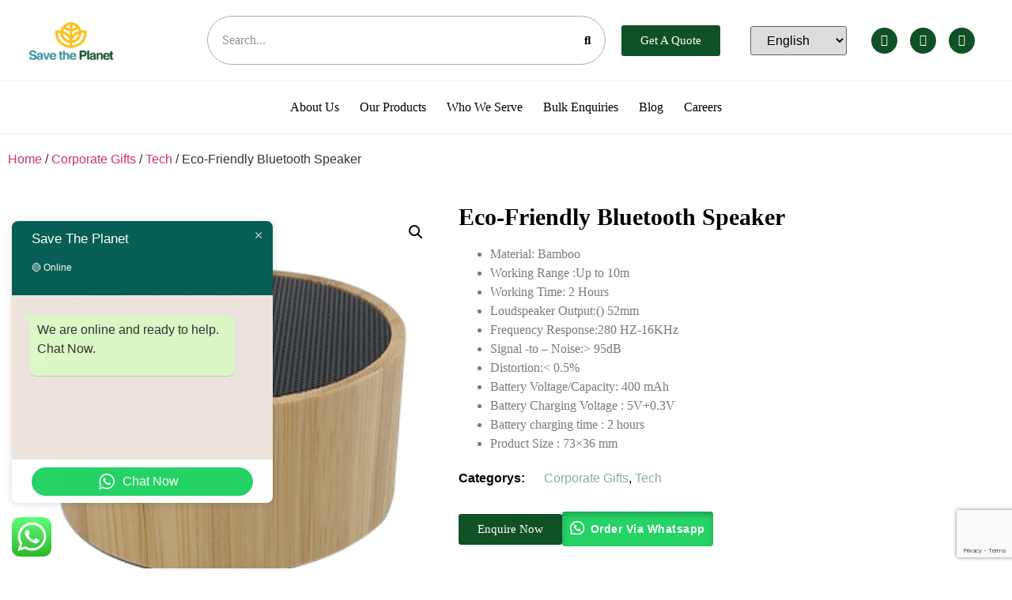

--- FILE ---
content_type: text/html
request_url: https://savetheplanet.ae/eco-friendly-bluetooth-speaker/
body_size: 44085
content:
<!doctype html>
<html lang="en-ae" prefix="og: https://ogp.me/ns#">
<head>
<!-- Google Tag Manager -->
<script>(function(w,d,s,l,i){w[l]=w[l]||[];w[l].push({'gtm.start':
new Date().getTime(),event:'gtm.js'});var f=d.getElementsByTagName(s)[0],
j=d.createElement(s),dl=l!='dataLayer'?'&l='+l:'';j.async=true;j.src=
'https://www.googletagmanager.com/gtm.js?id='+i+dl;f.parentNode.insertBefore(j,f);
})(window,document,'script','dataLayer','GTM-TZJNM8X');</script>
<!-- End Google Tag Manager -->
<meta charset="UTF-8">
<meta name="viewport" content="width=device-width, initial-scale=1">
<link rel="profile" href="https://gmpg.org/xfn/11">
<meta name='robots' content='index, follow, max-image-preview:large, max-snippet:-1, max-video-preview:-1' />
<!-- Google Tag Manager for WordPress by gtm4wp.com -->
<script data-cfasync="false" data-pagespeed-no-defer>
var gtm4wp_datalayer_name = "dataLayer";
var dataLayer = dataLayer || [];
</script>
<!-- End Google Tag Manager for WordPress by gtm4wp.com -->
<!-- This site is optimized with the Yoast SEO Premium plugin v21.7 (Yoast SEO v26.7) - https://yoast.com/wordpress/plugins/seo/ -->
<title>Eco-Friendly Bluetooth Speaker | Save the Planet</title>
<meta name="description" content="Experience premium sound with the Eco-Friendly Bluetooth Speaker. Crafted from sustainable materials, it combines style, performance, and environmental care. Shop now at Save the Planet!" />
<link rel="canonical" href="https://savetheplanet.ae/eco-friendly-bluetooth-speaker/" />
<meta property="og:locale" content="en_US" />
<meta property="og:type" content="article" />
<meta property="og:title" content="Eco-Friendly Bluetooth Speaker" />
<meta property="og:description" content="Experience premium sound with the Eco-Friendly Bluetooth Speaker. Crafted from sustainable materials, it combines style, performance, and environmental care. Shop now at Save the Planet!" />
<meta property="og:url" content="https://savetheplanet.ae/eco-friendly-bluetooth-speaker/" />
<meta property="og:site_name" content="Save The Planet" />
<meta property="article:publisher" content="https://www.facebook.com/savetheplanetuae" />
<meta property="article:modified_time" content="2024-12-11T11:49:37+00:00" />
<meta property="og:image" content="https://savetheplanet.ae/wp-content/uploads/2024/05/W075Ve52hZLERkwo6ov995asNjFLKgAq9YFOPq0e.jpg" />
<meta property="og:image:width" content="600" />
<meta property="og:image:height" content="600" />
<meta property="og:image:type" content="image/jpeg" />
<meta name="twitter:card" content="summary_large_image" />
<meta name="twitter:label1" content="Est. reading time" />
<meta name="twitter:data1" content="1 minute" />
<script type="application/ld+json" class="yoast-schema-graph">{"@context":"https://schema.org","@graph":[{"@type":"WebPage","@id":"https://savetheplanet.ae/eco-friendly-bluetooth-speaker/","url":"https://savetheplanet.ae/eco-friendly-bluetooth-speaker/","name":"Eco-Friendly Bluetooth Speaker | Save the Planet","isPartOf":{"@id":"https://savetheplanet.ae/#website"},"primaryImageOfPage":{"@id":"https://savetheplanet.ae/eco-friendly-bluetooth-speaker/#primaryimage"},"image":{"@id":"https://savetheplanet.ae/eco-friendly-bluetooth-speaker/#primaryimage"},"thumbnailUrl":"https://savetheplanet.ae/wp-content/uploads/2024/05/W075Ve52hZLERkwo6ov995asNjFLKgAq9YFOPq0e.jpg","datePublished":"2024-07-12T11:45:01+00:00","dateModified":"2024-12-11T11:49:37+00:00","description":"Experience premium sound with the Eco-Friendly Bluetooth Speaker. Crafted from sustainable materials, it combines style, performance, and environmental care. Shop now at Save the Planet!","breadcrumb":{"@id":"https://savetheplanet.ae/eco-friendly-bluetooth-speaker/#breadcrumb"},"inLanguage":"en-US","potentialAction":[{"@type":"ReadAction","target":["https://savetheplanet.ae/eco-friendly-bluetooth-speaker/"]}]},{"@type":"ImageObject","inLanguage":"en-US","@id":"https://savetheplanet.ae/eco-friendly-bluetooth-speaker/#primaryimage","url":"https://savetheplanet.ae/wp-content/uploads/2024/05/W075Ve52hZLERkwo6ov995asNjFLKgAq9YFOPq0e.jpg","contentUrl":"https://savetheplanet.ae/wp-content/uploads/2024/05/W075Ve52hZLERkwo6ov995asNjFLKgAq9YFOPq0e.jpg","width":600,"height":600},{"@type":"BreadcrumbList","@id":"https://savetheplanet.ae/eco-friendly-bluetooth-speaker/#breadcrumb","itemListElement":[{"@type":"ListItem","position":1,"name":"Home","item":"https://savetheplanet.ae/"},{"@type":"ListItem","position":2,"name":"Shop","item":"https://savetheplanet.ae/shop/"},{"@type":"ListItem","position":3,"name":"Eco-Friendly Bluetooth Speaker"}]},{"@type":"WebSite","@id":"https://savetheplanet.ae/#website","url":"https://savetheplanet.ae/","name":"Save The Planet","description":"","publisher":{"@id":"https://savetheplanet.ae/#organization"},"potentialAction":[{"@type":"SearchAction","target":{"@type":"EntryPoint","urlTemplate":"https://savetheplanet.ae/?s={search_term_string}"},"query-input":{"@type":"PropertyValueSpecification","valueRequired":true,"valueName":"search_term_string"}}],"inLanguage":"en-US"},{"@type":"Organization","@id":"https://savetheplanet.ae/#organization","name":"Save The Planet","url":"https://savetheplanet.ae/","logo":{"@type":"ImageObject","inLanguage":"en-US","@id":"https://savetheplanet.ae/#/schema/logo/image/","url":"https://savetheplanet.ae/wp-content/uploads/2020/08/Logo.png","contentUrl":"https://savetheplanet.ae/wp-content/uploads/2020/08/Logo.png","width":223,"height":101,"caption":"Save The Planet"},"image":{"@id":"https://savetheplanet.ae/#/schema/logo/image/"},"sameAs":["https://www.facebook.com/savetheplanetuae","https://www.linkedin.com/company/save-the-planet-uae/"]}]}</script>
<!-- / Yoast SEO Premium plugin. -->
<link rel="alternate" type="application/rss+xml" title="Save The Planet &raquo; Feed" href="https://savetheplanet.ae/feed/" />
<link rel="alternate" type="application/rss+xml" title="Save The Planet &raquo; Comments Feed" href="https://savetheplanet.ae/comments/feed/" />
<link rel="alternate" type="application/rss+xml" title="Save The Planet &raquo; Eco-Friendly Bluetooth Speaker Comments Feed" href="https://savetheplanet.ae/eco-friendly-bluetooth-speaker/feed/" />
<link rel="alternate" title="oEmbed (JSON)" type="application/json+oembed" href="https://savetheplanet.ae/wp-json/oembed/1.0/embed?url=https%3A%2F%2Fsavetheplanet.ae%2Feco-friendly-bluetooth-speaker%2F" />
<link rel="alternate" title="oEmbed (XML)" type="text/xml+oembed" href="https://savetheplanet.ae/wp-json/oembed/1.0/embed?url=https%3A%2F%2Fsavetheplanet.ae%2Feco-friendly-bluetooth-speaker%2F&#038;format=xml" />
<style id='wp-img-auto-sizes-contain-inline-css' type='text/css'>
img:is([sizes=auto i],[sizes^="auto," i]){contain-intrinsic-size:3000px 1500px}
/*# sourceURL=wp-img-auto-sizes-contain-inline-css */
</style>
<!-- <link rel='stylesheet' id='ht_ctc_main_css-css' href='https://savetheplanet.ae/wp-content/plugins/click-to-chat-for-whatsapp/new/inc/assets/css/main.css?ver=4.35' type='text/css' media='all' /> -->
<link rel="stylesheet" type="text/css" href="//savetheplanet.ae/wp-content/cache/wpfc-minified/7vo4qod4/fa8s4.css" media="all"/>
<style id='wp-emoji-styles-inline-css' type='text/css'>
img.wp-smiley, img.emoji {
display: inline !important;
border: none !important;
box-shadow: none !important;
height: 1em !important;
width: 1em !important;
margin: 0 0.07em !important;
vertical-align: -0.1em !important;
background: none !important;
padding: 0 !important;
}
/*# sourceURL=wp-emoji-styles-inline-css */
</style>
<!-- <link rel='stylesheet' id='wp-block-library-css' href='https://savetheplanet.ae/wp-includes/css/dist/block-library/style.min.css?ver=6.9' type='text/css' media='all' /> -->
<link rel="stylesheet" type="text/css" href="//savetheplanet.ae/wp-content/cache/wpfc-minified/1pwitzq8/fa8s4.css" media="all"/>
<style id='classic-theme-styles-inline-css' type='text/css'>
/*! This file is auto-generated */
.wp-block-button__link{color:#fff;background-color:#32373c;border-radius:9999px;box-shadow:none;text-decoration:none;padding:calc(.667em + 2px) calc(1.333em + 2px);font-size:1.125em}.wp-block-file__button{background:#32373c;color:#fff;text-decoration:none}
/*# sourceURL=/wp-includes/css/classic-themes.min.css */
</style>
<style id='global-styles-inline-css' type='text/css'>
:root{--wp--preset--aspect-ratio--square: 1;--wp--preset--aspect-ratio--4-3: 4/3;--wp--preset--aspect-ratio--3-4: 3/4;--wp--preset--aspect-ratio--3-2: 3/2;--wp--preset--aspect-ratio--2-3: 2/3;--wp--preset--aspect-ratio--16-9: 16/9;--wp--preset--aspect-ratio--9-16: 9/16;--wp--preset--color--black: #000000;--wp--preset--color--cyan-bluish-gray: #abb8c3;--wp--preset--color--white: #ffffff;--wp--preset--color--pale-pink: #f78da7;--wp--preset--color--vivid-red: #cf2e2e;--wp--preset--color--luminous-vivid-orange: #ff6900;--wp--preset--color--luminous-vivid-amber: #fcb900;--wp--preset--color--light-green-cyan: #7bdcb5;--wp--preset--color--vivid-green-cyan: #00d084;--wp--preset--color--pale-cyan-blue: #8ed1fc;--wp--preset--color--vivid-cyan-blue: #0693e3;--wp--preset--color--vivid-purple: #9b51e0;--wp--preset--gradient--vivid-cyan-blue-to-vivid-purple: linear-gradient(135deg,rgb(6,147,227) 0%,rgb(155,81,224) 100%);--wp--preset--gradient--light-green-cyan-to-vivid-green-cyan: linear-gradient(135deg,rgb(122,220,180) 0%,rgb(0,208,130) 100%);--wp--preset--gradient--luminous-vivid-amber-to-luminous-vivid-orange: linear-gradient(135deg,rgb(252,185,0) 0%,rgb(255,105,0) 100%);--wp--preset--gradient--luminous-vivid-orange-to-vivid-red: linear-gradient(135deg,rgb(255,105,0) 0%,rgb(207,46,46) 100%);--wp--preset--gradient--very-light-gray-to-cyan-bluish-gray: linear-gradient(135deg,rgb(238,238,238) 0%,rgb(169,184,195) 100%);--wp--preset--gradient--cool-to-warm-spectrum: linear-gradient(135deg,rgb(74,234,220) 0%,rgb(151,120,209) 20%,rgb(207,42,186) 40%,rgb(238,44,130) 60%,rgb(251,105,98) 80%,rgb(254,248,76) 100%);--wp--preset--gradient--blush-light-purple: linear-gradient(135deg,rgb(255,206,236) 0%,rgb(152,150,240) 100%);--wp--preset--gradient--blush-bordeaux: linear-gradient(135deg,rgb(254,205,165) 0%,rgb(254,45,45) 50%,rgb(107,0,62) 100%);--wp--preset--gradient--luminous-dusk: linear-gradient(135deg,rgb(255,203,112) 0%,rgb(199,81,192) 50%,rgb(65,88,208) 100%);--wp--preset--gradient--pale-ocean: linear-gradient(135deg,rgb(255,245,203) 0%,rgb(182,227,212) 50%,rgb(51,167,181) 100%);--wp--preset--gradient--electric-grass: linear-gradient(135deg,rgb(202,248,128) 0%,rgb(113,206,126) 100%);--wp--preset--gradient--midnight: linear-gradient(135deg,rgb(2,3,129) 0%,rgb(40,116,252) 100%);--wp--preset--font-size--small: 13px;--wp--preset--font-size--medium: 20px;--wp--preset--font-size--large: 36px;--wp--preset--font-size--x-large: 42px;--wp--preset--spacing--20: 0.44rem;--wp--preset--spacing--30: 0.67rem;--wp--preset--spacing--40: 1rem;--wp--preset--spacing--50: 1.5rem;--wp--preset--spacing--60: 2.25rem;--wp--preset--spacing--70: 3.38rem;--wp--preset--spacing--80: 5.06rem;--wp--preset--shadow--natural: 6px 6px 9px rgba(0, 0, 0, 0.2);--wp--preset--shadow--deep: 12px 12px 50px rgba(0, 0, 0, 0.4);--wp--preset--shadow--sharp: 6px 6px 0px rgba(0, 0, 0, 0.2);--wp--preset--shadow--outlined: 6px 6px 0px -3px rgb(255, 255, 255), 6px 6px rgb(0, 0, 0);--wp--preset--shadow--crisp: 6px 6px 0px rgb(0, 0, 0);}:where(.is-layout-flex){gap: 0.5em;}:where(.is-layout-grid){gap: 0.5em;}body .is-layout-flex{display: flex;}.is-layout-flex{flex-wrap: wrap;align-items: center;}.is-layout-flex > :is(*, div){margin: 0;}body .is-layout-grid{display: grid;}.is-layout-grid > :is(*, div){margin: 0;}:where(.wp-block-columns.is-layout-flex){gap: 2em;}:where(.wp-block-columns.is-layout-grid){gap: 2em;}:where(.wp-block-post-template.is-layout-flex){gap: 1.25em;}:where(.wp-block-post-template.is-layout-grid){gap: 1.25em;}.has-black-color{color: var(--wp--preset--color--black) !important;}.has-cyan-bluish-gray-color{color: var(--wp--preset--color--cyan-bluish-gray) !important;}.has-white-color{color: var(--wp--preset--color--white) !important;}.has-pale-pink-color{color: var(--wp--preset--color--pale-pink) !important;}.has-vivid-red-color{color: var(--wp--preset--color--vivid-red) !important;}.has-luminous-vivid-orange-color{color: var(--wp--preset--color--luminous-vivid-orange) !important;}.has-luminous-vivid-amber-color{color: var(--wp--preset--color--luminous-vivid-amber) !important;}.has-light-green-cyan-color{color: var(--wp--preset--color--light-green-cyan) !important;}.has-vivid-green-cyan-color{color: var(--wp--preset--color--vivid-green-cyan) !important;}.has-pale-cyan-blue-color{color: var(--wp--preset--color--pale-cyan-blue) !important;}.has-vivid-cyan-blue-color{color: var(--wp--preset--color--vivid-cyan-blue) !important;}.has-vivid-purple-color{color: var(--wp--preset--color--vivid-purple) !important;}.has-black-background-color{background-color: var(--wp--preset--color--black) !important;}.has-cyan-bluish-gray-background-color{background-color: var(--wp--preset--color--cyan-bluish-gray) !important;}.has-white-background-color{background-color: var(--wp--preset--color--white) !important;}.has-pale-pink-background-color{background-color: var(--wp--preset--color--pale-pink) !important;}.has-vivid-red-background-color{background-color: var(--wp--preset--color--vivid-red) !important;}.has-luminous-vivid-orange-background-color{background-color: var(--wp--preset--color--luminous-vivid-orange) !important;}.has-luminous-vivid-amber-background-color{background-color: var(--wp--preset--color--luminous-vivid-amber) !important;}.has-light-green-cyan-background-color{background-color: var(--wp--preset--color--light-green-cyan) !important;}.has-vivid-green-cyan-background-color{background-color: var(--wp--preset--color--vivid-green-cyan) !important;}.has-pale-cyan-blue-background-color{background-color: var(--wp--preset--color--pale-cyan-blue) !important;}.has-vivid-cyan-blue-background-color{background-color: var(--wp--preset--color--vivid-cyan-blue) !important;}.has-vivid-purple-background-color{background-color: var(--wp--preset--color--vivid-purple) !important;}.has-black-border-color{border-color: var(--wp--preset--color--black) !important;}.has-cyan-bluish-gray-border-color{border-color: var(--wp--preset--color--cyan-bluish-gray) !important;}.has-white-border-color{border-color: var(--wp--preset--color--white) !important;}.has-pale-pink-border-color{border-color: var(--wp--preset--color--pale-pink) !important;}.has-vivid-red-border-color{border-color: var(--wp--preset--color--vivid-red) !important;}.has-luminous-vivid-orange-border-color{border-color: var(--wp--preset--color--luminous-vivid-orange) !important;}.has-luminous-vivid-amber-border-color{border-color: var(--wp--preset--color--luminous-vivid-amber) !important;}.has-light-green-cyan-border-color{border-color: var(--wp--preset--color--light-green-cyan) !important;}.has-vivid-green-cyan-border-color{border-color: var(--wp--preset--color--vivid-green-cyan) !important;}.has-pale-cyan-blue-border-color{border-color: var(--wp--preset--color--pale-cyan-blue) !important;}.has-vivid-cyan-blue-border-color{border-color: var(--wp--preset--color--vivid-cyan-blue) !important;}.has-vivid-purple-border-color{border-color: var(--wp--preset--color--vivid-purple) !important;}.has-vivid-cyan-blue-to-vivid-purple-gradient-background{background: var(--wp--preset--gradient--vivid-cyan-blue-to-vivid-purple) !important;}.has-light-green-cyan-to-vivid-green-cyan-gradient-background{background: var(--wp--preset--gradient--light-green-cyan-to-vivid-green-cyan) !important;}.has-luminous-vivid-amber-to-luminous-vivid-orange-gradient-background{background: var(--wp--preset--gradient--luminous-vivid-amber-to-luminous-vivid-orange) !important;}.has-luminous-vivid-orange-to-vivid-red-gradient-background{background: var(--wp--preset--gradient--luminous-vivid-orange-to-vivid-red) !important;}.has-very-light-gray-to-cyan-bluish-gray-gradient-background{background: var(--wp--preset--gradient--very-light-gray-to-cyan-bluish-gray) !important;}.has-cool-to-warm-spectrum-gradient-background{background: var(--wp--preset--gradient--cool-to-warm-spectrum) !important;}.has-blush-light-purple-gradient-background{background: var(--wp--preset--gradient--blush-light-purple) !important;}.has-blush-bordeaux-gradient-background{background: var(--wp--preset--gradient--blush-bordeaux) !important;}.has-luminous-dusk-gradient-background{background: var(--wp--preset--gradient--luminous-dusk) !important;}.has-pale-ocean-gradient-background{background: var(--wp--preset--gradient--pale-ocean) !important;}.has-electric-grass-gradient-background{background: var(--wp--preset--gradient--electric-grass) !important;}.has-midnight-gradient-background{background: var(--wp--preset--gradient--midnight) !important;}.has-small-font-size{font-size: var(--wp--preset--font-size--small) !important;}.has-medium-font-size{font-size: var(--wp--preset--font-size--medium) !important;}.has-large-font-size{font-size: var(--wp--preset--font-size--large) !important;}.has-x-large-font-size{font-size: var(--wp--preset--font-size--x-large) !important;}
:where(.wp-block-post-template.is-layout-flex){gap: 1.25em;}:where(.wp-block-post-template.is-layout-grid){gap: 1.25em;}
:where(.wp-block-term-template.is-layout-flex){gap: 1.25em;}:where(.wp-block-term-template.is-layout-grid){gap: 1.25em;}
:where(.wp-block-columns.is-layout-flex){gap: 2em;}:where(.wp-block-columns.is-layout-grid){gap: 2em;}
:root :where(.wp-block-pullquote){font-size: 1.5em;line-height: 1.6;}
/*# sourceURL=global-styles-inline-css */
</style>
<!-- <link rel='stylesheet' id='contact-form-7-css' href='https://savetheplanet.ae/wp-content/plugins/contact-form-7/includes/css/styles.css?ver=6.1.4' type='text/css' media='all' /> -->
<!-- <link rel='stylesheet' id='photoswipe-css' href='https://savetheplanet.ae/wp-content/plugins/woocommerce/assets/css/photoswipe/photoswipe.min.css?ver=10.4.3' type='text/css' media='all' /> -->
<!-- <link rel='stylesheet' id='photoswipe-default-skin-css' href='https://savetheplanet.ae/wp-content/plugins/woocommerce/assets/css/photoswipe/default-skin/default-skin.min.css?ver=10.4.3' type='text/css' media='all' /> -->
<!-- <link rel='stylesheet' id='woocommerce-layout-css' href='https://savetheplanet.ae/wp-content/plugins/woocommerce/assets/css/woocommerce-layout.css?ver=10.4.3' type='text/css' media='all' /> -->
<link rel="stylesheet" type="text/css" href="//savetheplanet.ae/wp-content/cache/wpfc-minified/kmppg9s3/fa8s4.css" media="all"/>
<!-- <link rel='stylesheet' id='woocommerce-smallscreen-css' href='https://savetheplanet.ae/wp-content/plugins/woocommerce/assets/css/woocommerce-smallscreen.css?ver=10.4.3' type='text/css' media='only screen and (max-width: 768px)' /> -->
<link rel="stylesheet" type="text/css" href="//savetheplanet.ae/wp-content/cache/wpfc-minified/7yzs3bux/fa8s4.css" media="only screen and (max-width: 768px)"/>
<!-- <link rel='stylesheet' id='woocommerce-general-css' href='https://savetheplanet.ae/wp-content/plugins/woocommerce/assets/css/woocommerce.css?ver=10.4.3' type='text/css' media='all' /> -->
<link rel="stylesheet" type="text/css" href="//savetheplanet.ae/wp-content/cache/wpfc-minified/2z6cu1sp/fa8s4.css" media="all"/>
<style id='woocommerce-inline-inline-css' type='text/css'>
.woocommerce form .form-row .required { visibility: visible; }
/*# sourceURL=woocommerce-inline-inline-css */
</style>
<!-- <link rel='stylesheet' id='wpcf7-redirect-script-frontend-css' href='https://savetheplanet.ae/wp-content/plugins/wpcf7-redirect/build/assets/frontend-script.css?ver=2c532d7e2be36f6af233' type='text/css' media='all' /> -->
<!-- <link rel='stylesheet' id='wa_order_style-css' href='https://savetheplanet.ae/wp-content/plugins/oneclick-whatsapp-order/assets/css/main-style.css?ver=1.0.9' type='text/css' media='all' /> -->
<!-- <link rel='stylesheet' id='hello-elementor-css' href='https://savetheplanet.ae/wp-content/themes/savetheplanet/style.min.css?ver=2.2.0' type='text/css' media='all' /> -->
<!-- <link rel='stylesheet' id='hello-elementor-theme-style-css' href='https://savetheplanet.ae/wp-content/themes/savetheplanet/theme.min.css?ver=2.2.0' type='text/css' media='all' /> -->
<!-- <link rel='stylesheet' id='elementor-frontend-css' href='https://savetheplanet.ae/wp-content/plugins/elementor/assets/css/frontend.min.css?ver=3.34.1' type='text/css' media='all' /> -->
<!-- <link rel='stylesheet' id='widget-image-css' href='https://savetheplanet.ae/wp-content/plugins/elementor/assets/css/widget-image.min.css?ver=3.34.1' type='text/css' media='all' /> -->
<!-- <link rel='stylesheet' id='widget-social-icons-css' href='https://savetheplanet.ae/wp-content/plugins/elementor/assets/css/widget-social-icons.min.css?ver=3.34.1' type='text/css' media='all' /> -->
<!-- <link rel='stylesheet' id='e-apple-webkit-css' href='https://savetheplanet.ae/wp-content/plugins/elementor/assets/css/conditionals/apple-webkit.min.css?ver=3.34.1' type='text/css' media='all' /> -->
<!-- <link rel='stylesheet' id='widget-nav-menu-css' href='https://savetheplanet.ae/wp-content/plugins/elementor-pro/assets/css/widget-nav-menu.min.css?ver=3.27.3' type='text/css' media='all' /> -->
<!-- <link rel='stylesheet' id='widget-heading-css' href='https://savetheplanet.ae/wp-content/plugins/elementor/assets/css/widget-heading.min.css?ver=3.34.1' type='text/css' media='all' /> -->
<!-- <link rel='stylesheet' id='widget-icon-list-css' href='https://savetheplanet.ae/wp-content/plugins/elementor/assets/css/widget-icon-list.min.css?ver=3.34.1' type='text/css' media='all' /> -->
<!-- <link rel='stylesheet' id='widget-form-css' href='https://savetheplanet.ae/wp-content/plugins/elementor-pro/assets/css/widget-form.min.css?ver=3.27.3' type='text/css' media='all' /> -->
<!-- <link rel='stylesheet' id='widget-divider-css' href='https://savetheplanet.ae/wp-content/plugins/elementor/assets/css/widget-divider.min.css?ver=3.34.1' type='text/css' media='all' /> -->
<!-- <link rel='stylesheet' id='eael-general-css' href='https://savetheplanet.ae/wp-content/plugins/essential-addons-for-elementor-lite/assets/front-end/css/view/general.min.css?ver=6.5.5' type='text/css' media='all' /> -->
<!-- <link rel='stylesheet' id='eael-289-css' href='https://savetheplanet.ae/wp-content/uploads/essential-addons-elementor/eael-289.css?ver=1733932177' type='text/css' media='all' /> -->
<!-- <link rel='stylesheet' id='widget-woocommerce-product-images-css' href='https://savetheplanet.ae/wp-content/plugins/elementor-pro/assets/css/widget-woocommerce-product-images.min.css?ver=3.27.3' type='text/css' media='all' /> -->
<!-- <link rel='stylesheet' id='widget-text-editor-css' href='https://savetheplanet.ae/wp-content/plugins/elementor/assets/css/widget-text-editor.min.css?ver=3.34.1' type='text/css' media='all' /> -->
<!-- <link rel='stylesheet' id='widget-woocommerce-product-meta-css' href='https://savetheplanet.ae/wp-content/plugins/elementor-pro/assets/css/widget-woocommerce-product-meta.min.css?ver=3.27.3' type='text/css' media='all' /> -->
<!-- <link rel='stylesheet' id='font-awesome-5-all-css' href='https://savetheplanet.ae/wp-content/plugins/elementor/assets/lib/font-awesome/css/all.min.css?ver=4.11.63' type='text/css' media='all' /> -->
<!-- <link rel='stylesheet' id='e-animation-zoomIn-css' href='https://savetheplanet.ae/wp-content/plugins/elementor/assets/lib/animations/styles/zoomIn.min.css?ver=3.34.1' type='text/css' media='all' /> -->
<!-- <link rel='stylesheet' id='e-popup-css' href='https://savetheplanet.ae/wp-content/plugins/elementor-pro/assets/css/conditionals/popup.min.css?ver=3.27.3' type='text/css' media='all' /> -->
<!-- <link rel='stylesheet' id='elementor-icons-css' href='https://savetheplanet.ae/wp-content/plugins/elementor/assets/lib/eicons/css/elementor-icons.min.css?ver=5.45.0' type='text/css' media='all' /> -->
<link rel="stylesheet" type="text/css" href="//savetheplanet.ae/wp-content/cache/wpfc-minified/1fdh4mdl/fa8s4.css" media="all"/>
<style id='elementor-icons-inline-css' type='text/css'>
.elementor-add-new-section .elementor-add-templately-promo-button{
background-color: #5d4fff !important;
background-image: url(https://savetheplanet.ae/wp-content/plugins/essential-addons-for-elementor-lite/assets/admin/images/templately/logo-icon.svg);
background-repeat: no-repeat;
background-position: center center;
position: relative;
}
.elementor-add-new-section .elementor-add-templately-promo-button > i{
height: 12px;
}
body .elementor-add-new-section .elementor-add-section-area-button {
margin-left: 0;
}
.elementor-add-new-section .elementor-add-templately-promo-button{
background-color: #5d4fff !important;
background-image: url(https://savetheplanet.ae/wp-content/plugins/essential-addons-for-elementor-lite/assets/admin/images/templately/logo-icon.svg);
background-repeat: no-repeat;
background-position: center center;
position: relative;
}
.elementor-add-new-section .elementor-add-templately-promo-button > i{
height: 12px;
}
body .elementor-add-new-section .elementor-add-section-area-button {
margin-left: 0;
}
/*# sourceURL=elementor-icons-inline-css */
</style>
<link rel='stylesheet' id='elementor-post-3030-css' href='https://savetheplanet.ae/wp-content/uploads/elementor/css/post-3030.css?ver=1767809089' type='text/css' media='all' />
<!-- <link rel='stylesheet' id='eihe-front-style-css' href='https://savetheplanet.ae/wp-content/plugins/image-hover-effects-addon-for-elementor/assets/style.min.css?ver=1.4.4' type='text/css' media='all' /> -->
<link rel="stylesheet" type="text/css" href="//savetheplanet.ae/wp-content/cache/wpfc-minified/d62tc352/fa8s4.css" media="all"/>
<link rel='stylesheet' id='elementor-post-11-css' href='https://savetheplanet.ae/wp-content/uploads/elementor/css/post-11.css?ver=1767809089' type='text/css' media='all' />
<link rel='stylesheet' id='elementor-post-40-css' href='https://savetheplanet.ae/wp-content/uploads/elementor/css/post-40.css?ver=1767809089' type='text/css' media='all' />
<link rel='stylesheet' id='elementor-post-289-css' href='https://savetheplanet.ae/wp-content/uploads/elementor/css/post-289.css?ver=1767809089' type='text/css' media='all' />
<link rel='stylesheet' id='elementor-post-8556-css' href='https://savetheplanet.ae/wp-content/uploads/elementor/css/post-8556.css?ver=1767809090' type='text/css' media='all' />
<!-- <link rel='stylesheet' id='ekit-widget-styles-css' href='https://savetheplanet.ae/wp-content/plugins/elementskit-lite/widgets/init/assets/css/widget-styles.css?ver=3.7.8' type='text/css' media='all' /> -->
<!-- <link rel='stylesheet' id='ekit-responsive-css' href='https://savetheplanet.ae/wp-content/plugins/elementskit-lite/widgets/init/assets/css/responsive.css?ver=3.7.8' type='text/css' media='all' /> -->
<!-- <link rel='stylesheet' id='font-awesome-4-shim-css' href='https://savetheplanet.ae/wp-content/plugins/elementor/assets/lib/font-awesome/css/v4-shims.min.css?ver=6.5.5' type='text/css' media='all' /> -->
<!-- <link rel='stylesheet' id='elementor-icons-shared-0-css' href='https://savetheplanet.ae/wp-content/plugins/elementor/assets/lib/font-awesome/css/fontawesome.min.css?ver=5.15.3' type='text/css' media='all' /> -->
<!-- <link rel='stylesheet' id='elementor-icons-fa-brands-css' href='https://savetheplanet.ae/wp-content/plugins/elementor/assets/lib/font-awesome/css/brands.min.css?ver=5.15.3' type='text/css' media='all' /> -->
<!-- <link rel='stylesheet' id='elementor-icons-fa-solid-css' href='https://savetheplanet.ae/wp-content/plugins/elementor/assets/lib/font-awesome/css/solid.min.css?ver=5.15.3' type='text/css' media='all' /> -->
<link rel="stylesheet" type="text/css" href="//savetheplanet.ae/wp-content/cache/wpfc-minified/dsz4sbe0/fa8s4.css" media="all"/>
<script type="text/javascript" src="https://savetheplanet.ae/wp-includes/js/jquery/jquery.min.js?ver=3.7.1" id="jquery-core-js"></script>
<script type="text/javascript" src="https://savetheplanet.ae/wp-includes/js/jquery/jquery-migrate.min.js?ver=3.4.1" id="jquery-migrate-js"></script>
<script type="text/javascript" src="https://savetheplanet.ae/wp-content/plugins/woocommerce/assets/js/jquery-blockui/jquery.blockUI.min.js?ver=2.7.0-wc.10.4.3" id="wc-jquery-blockui-js" defer="defer" data-wp-strategy="defer"></script>
<script type="text/javascript" id="wc-add-to-cart-js-extra">
/* <![CDATA[ */
var wc_add_to_cart_params = {"ajax_url":"/wp-admin/admin-ajax.php","wc_ajax_url":"/?wc-ajax=%%endpoint%%","i18n_view_cart":"View cart","cart_url":"https://savetheplanet.ae/?page_id=102","is_cart":"","cart_redirect_after_add":"no"};
//# sourceURL=wc-add-to-cart-js-extra
/* ]]> */
</script>
<script type="text/javascript" src="https://savetheplanet.ae/wp-content/plugins/woocommerce/assets/js/frontend/add-to-cart.min.js?ver=10.4.3" id="wc-add-to-cart-js" defer="defer" data-wp-strategy="defer"></script>
<script type="text/javascript" src="https://savetheplanet.ae/wp-content/plugins/woocommerce/assets/js/zoom/jquery.zoom.min.js?ver=1.7.21-wc.10.4.3" id="wc-zoom-js" defer="defer" data-wp-strategy="defer"></script>
<script type="text/javascript" src="https://savetheplanet.ae/wp-content/plugins/woocommerce/assets/js/flexslider/jquery.flexslider.min.js?ver=2.7.2-wc.10.4.3" id="wc-flexslider-js" defer="defer" data-wp-strategy="defer"></script>
<script type="text/javascript" src="https://savetheplanet.ae/wp-content/plugins/woocommerce/assets/js/photoswipe/photoswipe.min.js?ver=4.1.1-wc.10.4.3" id="wc-photoswipe-js" defer="defer" data-wp-strategy="defer"></script>
<script type="text/javascript" src="https://savetheplanet.ae/wp-content/plugins/woocommerce/assets/js/photoswipe/photoswipe-ui-default.min.js?ver=4.1.1-wc.10.4.3" id="wc-photoswipe-ui-default-js" defer="defer" data-wp-strategy="defer"></script>
<script type="text/javascript" id="wc-single-product-js-extra">
/* <![CDATA[ */
var wc_single_product_params = {"i18n_required_rating_text":"Please select a rating","i18n_rating_options":["1 of 5 stars","2 of 5 stars","3 of 5 stars","4 of 5 stars","5 of 5 stars"],"i18n_product_gallery_trigger_text":"View full-screen image gallery","review_rating_required":"yes","flexslider":{"rtl":false,"animation":"slide","smoothHeight":true,"directionNav":false,"controlNav":"thumbnails","slideshow":false,"animationSpeed":500,"animationLoop":false,"allowOneSlide":false},"zoom_enabled":"1","zoom_options":[],"photoswipe_enabled":"1","photoswipe_options":{"shareEl":false,"closeOnScroll":false,"history":false,"hideAnimationDuration":0,"showAnimationDuration":0},"flexslider_enabled":"1"};
//# sourceURL=wc-single-product-js-extra
/* ]]> */
</script>
<script type="text/javascript" src="https://savetheplanet.ae/wp-content/plugins/woocommerce/assets/js/frontend/single-product.min.js?ver=10.4.3" id="wc-single-product-js" defer="defer" data-wp-strategy="defer"></script>
<script type="text/javascript" src="https://savetheplanet.ae/wp-content/plugins/woocommerce/assets/js/js-cookie/js.cookie.min.js?ver=2.1.4-wc.10.4.3" id="wc-js-cookie-js" defer="defer" data-wp-strategy="defer"></script>
<script type="text/javascript" id="woocommerce-js-extra">
/* <![CDATA[ */
var woocommerce_params = {"ajax_url":"/wp-admin/admin-ajax.php","wc_ajax_url":"/?wc-ajax=%%endpoint%%","i18n_password_show":"Show password","i18n_password_hide":"Hide password"};
//# sourceURL=woocommerce-js-extra
/* ]]> */
</script>
<script type="text/javascript" src="https://savetheplanet.ae/wp-content/plugins/woocommerce/assets/js/frontend/woocommerce.min.js?ver=10.4.3" id="woocommerce-js" defer="defer" data-wp-strategy="defer"></script>
<script type="text/javascript" src="https://savetheplanet.ae/wp-content/plugins/elementor/assets/lib/font-awesome/js/v4-shims.min.js?ver=6.5.5" id="font-awesome-4-shim-js"></script>
<link rel="https://api.w.org/" href="https://savetheplanet.ae/wp-json/" /><link rel="alternate" title="JSON" type="application/json" href="https://savetheplanet.ae/wp-json/wp/v2/product/6898" /><link rel="EditURI" type="application/rsd+xml" title="RSD" href="https://savetheplanet.ae/xmlrpc.php?rsd" />
<meta name="generator" content="WordPress 6.9" />
<meta name="generator" content="WooCommerce 10.4.3" />
<link rel='shortlink' href='https://savetheplanet.ae/?p=6898' />
<!-- Global site tag (gtag.js) - Google Ads: 601873499 --> <script async src="https://www.googletagmanager.com/gtag/js?id=AW-601873499"></script> <script> window.dataLayer = window.dataLayer || []; function gtag(){dataLayer.push(arguments);} gtag('js', new Date()); gtag('config', 'AW-601873499'); </script>
<!-- Google tag (gtag.js) -->
<script async src="https://www.googletagmanager.com/gtag/js?id=G-L9CED96MSD"></script>
<script>
window.dataLayer = window.dataLayer || [];
function gtag(){dataLayer.push(arguments);}
gtag('js', new Date());
gtag('config', 'G-L9CED96MSD');
</script>
<script>
document.addEventListener( 'wpcf7mailsent', function( event ) {
gtag('event', 'Submit Form', {'event_category': 'Contact'});
}, false );
</script>
<!-- Event snippet for Website lead conversion page
In your html page, add the snippet and call gtag_report_conversion when someone clicks on the chosen link or button. -->
<script>
function gtag_report_conversion(url) {
var callback = function () {
if (typeof(url) != 'undefined') {
window.location = url;
}
};
gtag('event', 'conversion', {
'send_to': 'AW-601873499/VJuwCLOi09sBENu4_54C',
'event_callback': callback
});
return false;
$(".tracking-button").click(function() {gtag_report_conversion()});
}
</script>
<!-- Google Tag Manager -->
<script>(function(w,d,s,l,i){w[l]=w[l]||[];w[l].push({'gtm.start':
new Date().getTime(),event:'gtm.js'});var f=d.getElementsByTagName(s)[0],
j=d.createElement(s),dl=l!='dataLayer'?'&l='+l:'';j.async=true;j.src=
'
https://www.googletagmanager.com/gtm.js?id='+i+dl;f.parentNode.insertBefore(j,f);
})(window,document,'script','dataLayer','GTM-TNWP6R6');</script>
<!-- End Google Tag Manager -->
<meta name="google-site-verification" content="zxp1Xf77REECE4zCgwuvx50y2iGu6k7U2d87hbsVB80" />	<style>
#sendbtn,
#sendbtn2,
.wa-order-button,
.gdpr_wa_button_input,
a.wa-order-checkout,
a.wa-order-thankyou,
.shortcode_wa_button,
.shortcode_wa_button_nt,
.floating_button {
-webkit-box-shadow: inset 0px 4px 7px 0px rgba(0,0,0,0.25) !important;
-moz-box-shadow: inset 0px 4px 7px 0px rgba(0,0,0,0.25) !important;
box-shadow: inset 0px 4px 7px 0px rgba(0,0,0,0.25) !important;
}
#sendbtn:hover,
#sendbtn2:hover,
.wa-order-button:hover,
.gdpr_wa_button_input:hover,
a.wa-order-checkout:hover,
a.wa-order-thankyou:hover,
.shortcode_wa_button:hover,
.shortcode_wa_button_nt:hover,
.floating_button:hover {
-webkit-box-shadow: inset 0px 4px 7px 0px rgba(0,0,0,0.25) !important;
-moz-box-shadow: inset 0px 4px 7px 0px rgba(0,0,0,0.25) !important;
box-shadow: inset 0px 4px 7px 0px rgba(0,0,0,0.25) !important;
}
</style>
<!-- Google Tag Manager for WordPress by gtm4wp.com -->
<!-- GTM Container placement set to automatic -->
<script data-cfasync="false" data-pagespeed-no-defer>
var dataLayer_content = {"pagePostType":"product","pagePostType2":"single-product","pagePostAuthor":"Viksit Khanna"};
dataLayer.push( dataLayer_content );
</script>
<script data-cfasync="false" data-pagespeed-no-defer>
(function(w,d,s,l,i){w[l]=w[l]||[];w[l].push({'gtm.start':
new Date().getTime(),event:'gtm.js'});var f=d.getElementsByTagName(s)[0],
j=d.createElement(s),dl=l!='dataLayer'?'&l='+l:'';j.async=true;j.src=
'//www.googletagmanager.com/gtm.js?id='+i+dl;f.parentNode.insertBefore(j,f);
})(window,document,'script','dataLayer','GTM-TNWP6R6');
</script>
<!-- End Google Tag Manager for WordPress by gtm4wp.com -->	<noscript><style>.woocommerce-product-gallery{ opacity: 1 !important; }</style></noscript>
<meta name="generator" content="Elementor 3.34.1; features: additional_custom_breakpoints; settings: css_print_method-external, google_font-enabled, font_display-auto">
<style>
.e-con.e-parent:nth-of-type(n+4):not(.e-lazyloaded):not(.e-no-lazyload),
.e-con.e-parent:nth-of-type(n+4):not(.e-lazyloaded):not(.e-no-lazyload) * {
background-image: none !important;
}
@media screen and (max-height: 1024px) {
.e-con.e-parent:nth-of-type(n+3):not(.e-lazyloaded):not(.e-no-lazyload),
.e-con.e-parent:nth-of-type(n+3):not(.e-lazyloaded):not(.e-no-lazyload) * {
background-image: none !important;
}
}
@media screen and (max-height: 640px) {
.e-con.e-parent:nth-of-type(n+2):not(.e-lazyloaded):not(.e-no-lazyload),
.e-con.e-parent:nth-of-type(n+2):not(.e-lazyloaded):not(.e-no-lazyload) * {
background-image: none !important;
}
}
</style>
<link rel="icon" href="https://savetheplanet.ae/wp-content/uploads/2021/07/STP-1-Small-Photoroom.png-Photoroom-100x100.png" sizes="32x32" />
<link rel="icon" href="https://savetheplanet.ae/wp-content/uploads/2021/07/STP-1-Small-Photoroom.png-Photoroom-300x300.png" sizes="192x192" />
<link rel="apple-touch-icon" href="https://savetheplanet.ae/wp-content/uploads/2021/07/STP-1-Small-Photoroom.png-Photoroom-300x300.png" />
<meta name="msapplication-TileImage" content="https://savetheplanet.ae/wp-content/uploads/2021/07/STP-1-Small-Photoroom.png-Photoroom-300x300.png" />
<style type="text/css" id="wp-custom-css">
.eael-product-grid.eael-product-simple .woocommerce ul.products li.product img
{
width: 250px;
height: 250px;
}
.woocommerce-loop-product__title {
white-space: nowrap;
overflow: hidden;
text-overflow: ellipsis;
max-width: 95%;
}
.woocommerce ul.products li.product a img
{
width: 250px;
height: 250px;
}
html, body {
overflow-x: hidden;
}
.premium-blog-thumb-effect-wrapper {
height: 300px;
}
</style>
<script src="https://kit.fontawesome.com/144434f142.js" crossorigin="anonymous"></script>
</head>
<body data-rsssl=1 class="wp-singular product-template-default single single-product postid-6898 wp-custom-logo wp-theme-savetheplanet theme-savetheplanet woocommerce woocommerce-page woocommerce-no-js tm-responsive elementor-default elementor-template-full-width elementor-kit-3030 elementor-page-289">
<!-- Google Tag Manager (noscript) -->
<noscript><iframe src="https://www.googletagmanager.com/ns.html?id=GTM-TZJNM8X"
height="0" width="0" style="display:none;visibility:hidden"></iframe></noscript>
<!-- End Google Tag Manager (noscript) -->
<!-- Google Tag Manager (noscript) -->
<noscript><iframe src="https://www.googletagmanager.com/ns.html?id=GTM-TNWP6R6"
height="0" width="0" style="display:none;visibility:hidden"></iframe></noscript>
<!-- End Google Tag Manager (noscript) -->
<!-- Event snippet for WhatsApp conversion page -->
<script>
gtag('event', 'conversion', {'send_to': 'AW-601873499/bVz7CJTIyvgZENu4_54C'});
</script>
<!-- GTM Container placement set to automatic -->
<!-- Google Tag Manager (noscript) -->
<noscript><iframe src="https://www.googletagmanager.com/ns.html?id=GTM-TNWP6R6" height="0" width="0" style="display:none;visibility:hidden" aria-hidden="true"></iframe></noscript>
<!-- End Google Tag Manager (noscript) -->		<div data-elementor-type="header" data-elementor-id="11" class="elementor elementor-11 elementor-location-header" data-elementor-post-type="elementor_library">
<section class="elementor-section elementor-top-section elementor-element elementor-element-53bbb994 elementor-section-content-middle elementor-section-full_width elementor-hidden-tablet elementor-hidden-mobile elementor-section-height-default elementor-section-height-default" data-id="53bbb994" data-element_type="section" data-settings="{&quot;background_background&quot;:&quot;classic&quot;}">
<div class="elementor-container elementor-column-gap-default">
<div class="elementor-column elementor-col-16 elementor-top-column elementor-element elementor-element-6b54bc0" data-id="6b54bc0" data-element_type="column">
<div class="elementor-widget-wrap elementor-element-populated">
<div class="elementor-element elementor-element-b49f094 elementor-widget elementor-widget-theme-site-logo elementor-widget-image" data-id="b49f094" data-element_type="widget" data-widget_type="theme-site-logo.default">
<div class="elementor-widget-container">
<a href="https://savetheplanet.ae">
<img width="290" height="132" src="https://savetheplanet.ae/wp-content/uploads/2021/07/STP-Final-Logo-01-2-290x132-1.png" class="attachment-full size-full wp-image-5105" alt="" />				</a>
</div>
</div>
</div>
</div>
<div class="elementor-column elementor-col-16 elementor-top-column elementor-element elementor-element-d424055" data-id="d424055" data-element_type="column">
<div class="elementor-widget-wrap">
</div>
</div>
<div class="elementor-column elementor-col-16 elementor-top-column elementor-element elementor-element-b57cbb6" data-id="b57cbb6" data-element_type="column">
<div class="elementor-widget-wrap elementor-element-populated">
<div class="elementor-element elementor-element-140b3e6 elementor-widget elementor-widget-ucaddon_woocommerce_ajax_search" data-id="140b3e6" data-element_type="widget" data-widget_type="ucaddon_woocommerce_ajax_search.default">
<div class="elementor-widget-container">
<!-- start Woo AJAX Search -->
<style type="text/css">/* widget: Woo AJAX Search */
#uc_woocommerce_ajax_search_elementor_140b3e6.uc-ajax-search-wrapper{
position:relative;
display:flex;
width:100%;
}
#uc_woocommerce_ajax_search_elementor_140b3e6 .uc-ajax-search__title
{
display:block;
}
#uc_woocommerce_ajax_search_elementor_140b3e6 .uc-search-item__link-title b.uc-capitalized,
#uc_woocommerce_ajax_search_elementor_140b3e6 .uc-search-item__link-title:not(b.uc-capitalized)::first-letter {
text-transform: none;
}
#uc_woocommerce_ajax_search_elementor_140b3e6 .uc-ajax-search-wrapper-inside
{
width:100%;
}
#uc_woocommerce_ajax_search_elementor_140b3e6.uc-ajax-search-wrapper span{
}
#uc_woocommerce_ajax_search_elementor_140b3e6.uc-ajax-search-wrapper input{
width:100%;
}
#uc_woocommerce_ajax_search_elementor_140b3e6 .uc-ajax-search__input-wrapper-inner
{
position:relative;
flex-grow:1;
}
#uc_woocommerce_ajax_search_elementor_140b3e6 .uc-ajax-search__items{
position:absolute;
left:0px;
width:100%;
z-index:999999;
overflow:hidden;
}
#uc_woocommerce_ajax_search_elementor_140b3e6 .uc-search-item__link{
display:flex;
align-items:center;
gap:10px;
}
#uc_woocommerce_ajax_search_elementor_140b3e6 .uc-search-item__link-title{
display:block;
}
#uc_woocommerce_ajax_search_elementor_140b3e6 .uc-search-item__link-image{
display:block;
flex-grow:0;
flex-shrink:0;
} 
#uc_woocommerce_ajax_search_elementor_140b3e6 .uc-ajax-search__input-wrapper{
position:relative;
display:flex;
align-items:center;
justify-content:center;
}
#uc_woocommerce_ajax_search_elementor_140b3e6 .uc-pagination-panel{
width: 100%;
overflow: hidden;
transition: width .5s;
}
#uc_woocommerce_ajax_search_elementor_140b3e6 .uc-ajax-search-product-card{
text-align: center;
padding: 10px;
flex-direction: column;
gap: 10px;
display: flex;
border-left: 1px solid #c9c9c9;
}
#uc_woocommerce_ajax_search_elementor_140b3e6 .uc-ajax-search-product-card-img img{
margin: 0 auto;
}
#uc_woocommerce_ajax_search_elementor_140b3e6 .uc-ajax-search__items{
display: flex;
}
#uc_woocommerce_ajax_search_elementor_140b3e6 .uc-search-item{
transition: background-color .3s;
}
#uc_woocommerce_ajax_search_elementor_140b3e6 .uc-search-item.uc-selected{
background-color: #ccc;
}
#uc_woocommerce_ajax_search_elementor_140b3e6 .uc-pagination-list{
display: flex;
flex-wrap: nowrap;
width: 100%;
transition: transform .3s;
}
#uc_woocommerce_ajax_search_elementor_140b3e6 .uc-pagination-list-inner{
flex: 0 0 100%;
max-width: 100%;
}
#uc_woocommerce_ajax_search_elementor_140b3e6 .uc-pagination-header{
display: flex;
justify-content: space-between;
align-items: center;
direction: ltr; 
}
#uc_woocommerce_ajax_search_elementor_140b3e6 .uc-ajax-search-pages{
display: flex;
gap: 5px;
}
#uc_woocommerce_ajax_search_elementor_140b3e6 .uc-ajax-search-navigation-panel{
display: flex;
gap: 15px;
justify-content: space-between;
}
#uc_woocommerce_ajax_search_elementor_140b3e6 .uc-ajax-arrows{
display: flex;
justify-content: space-between;
gap: 10px;
cursor: pointer;
}
#uc_woocommerce_ajax_search_elementor_140b3e6 .uc-ajax-arrows .uc-inactive{
opacity: .5;
}
#uc_woocommerce_ajax_search_elementor_140b3e6 .uc-ajax-arrow-left{
position: relative;
}
#uc_woocommerce_ajax_search_elementor_140b3e6 .uc-ajax-arrow-left::before{
font-family: "Font Awesome 5 Free";
content: "\f104";
font-weight: 900;
line-height:1em;
display: inline-flex;
}
#uc_woocommerce_ajax_search_elementor_140b3e6 .uc-ajax-arrow-right::before{
font-family: "Font Awesome 5 Free";
content: "\f105";
font-weight: 900;
line-height:1em;
display: inline-flex;
}
#uc_woocommerce_ajax_search_elementor_140b3e6 .uc-ajax-search__btn
{
display:flex;
align-items:center;
justify-content:center;
flex-grow:0;
flex-shrink:0;
}
#uc_woocommerce_ajax_search_elementor_140b3e6 .uc-ajax-search__btn.uc-inactive{
cursor: default;
opacity: 0.7;
pointer-events: none;
}
#uc_woocommerce_ajax_search_elementor_140b3e6 .uc-ajax-search__btn_icon
{
line-height:1em;
}
#uc_woocommerce_ajax_search_elementor_140b3e6 .uc-ajax-search__btn svg
{
height:1em;
width:1em;
}
#uc_woocommerce_ajax_search_elementor_140b3e6.uc-loading .uc-ajax-search__spinner__loader-wrapper{
display:flex !important;
}
#uc_woocommerce_ajax_search_elementor_140b3e6 .uc-ajax-search__error{
color:red;
padding-top:15px;
}
#uc_woocommerce_ajax_search_elementor_140b3e6 .uc-ajax-search__spinner__loader-wrapper{
position:absolute;
top:50%;
transform:translateY(-50%);
inset-inline-end: 15px;
height: 100%;
align-items: center;
justify-content: center;
}
#uc_woocommerce_ajax_search_elementor_140b3e6 .uc-ajax-search__spinner {
animation: ajaxsearchrotate 2s linear infinite;
z-index: 2;
width: 25px;
height: 25px;
}
#uc_woocommerce_ajax_search_elementor_140b3e6 .uc-ajax-search__spinner-path {
stroke-linecap: round;
animation: ajaxsearchdash 1.5s ease-in-out infinite;
}
#uc_woocommerce_ajax_search_elementor_140b3e6 .uc-pagination-list-inner
{
display:grid;
}
#uc_woocommerce_ajax_search_elementor_140b3e6 ::-webkit-input-placeholder { /* Edge */
color: #8f8f8f;
}
#uc_woocommerce_ajax_search_elementor_140b3e6 :-ms-input-placeholder { /* Internet Explorer 10-11 */
color: #8f8f8f;
}
#uc_woocommerce_ajax_search_elementor_140b3e6 ::placeholder {
color: #8f8f8f;
}
#uc_woocommerce_ajax_search_elementor_140b3e6 .uc-ajax-search__input.uc-active{
caret-color: unset;
}
#uc_woocommerce_ajax_search_elementor_140b3e6 .uc-ajax-search__input{
caret-color: transparent;
}
#uc_woocommerce_ajax_search_elementor_140b3e6 .uc-search-item__link-price{
margin-left: auto;
}
/* input type: number - hide arrows in Chrome, Safari, Edge, Opera */
#uc_woocommerce_ajax_search_elementor_140b3e6 ::-webkit-outer-spin-button,
#uc_woocommerce_ajax_search_elementor_140b3e6 ::-webkit-inner-spin-button {
-webkit-appearance: none;
margin: 0;
}
/* input type: number - hide arrows in Firefox */
#uc_woocommerce_ajax_search_elementor_140b3e6 .uc-search-item__link-count-buttons__number {
-moz-appearance: textfield;
}
#uc_woocommerce_ajax_search_elementor_140b3e6 .uc-search-item__link-count-buttons{
display: flex;
justify-content: center;
}
#uc_woocommerce_ajax_search_elementor_140b3e6 .uc-search-item__link-count-buttons button{
display: flex;
justify-content: center;
align-items: center;
}
#uc_woocommerce_ajax_search_elementor_140b3e6 .uc-search-item__link-count-buttons input{
max-width: 100px;
}
#uc_woocommerce_ajax_search_elementor_140b3e6 .uc-button-addcart,
#uc_woocommerce_ajax_search_elementor_140b3e6 .added_to_cart,
#uc_woocommerce_ajax_search_elementor_140b3e6 .uc-search-item__product-page{
text-align: center;
text-decoration: none;
text-transform: none;
transition: all 0.25s ease-in-out;
}
#uc_woocommerce_ajax_search_elementor_140b3e6 .uc-button-addcart,
#uc_woocommerce_ajax_search_elementor_140b3e6 .added_to_cart{
display: inline-block;
}
#uc_woocommerce_ajax_search_elementor_140b3e6 .uc-search-item__product-page{
display: inline-block;
}
#uc_woocommerce_ajax_search_elementor_140b3e6 .ue-inner-btn-wrapper
{
display:flex;
align-items:center;
justify-content:center;
position: relative;
}
#uc_woocommerce_ajax_search_elementor_140b3e6 .uc-button-addcart.added
{
display:none;
}
#uc_woocommerce_ajax_search_elementor_140b3e6 span.add-to-cart__loader{
position: absolute;
right: 0;
top: 50%;
transform: translate(0, -50%);
line-height: 1em;
}
#uc_woocommerce_ajax_search_elementor_140b3e6 .add_to_cart_button.loading span.add-to-cart__loader{
display: inline-block !important;
}
#uc_woocommerce_ajax_search_elementor_140b3e6 .uc-pagination-panel .uc-search-item__link-price{
display: none;
}
@keyframes ajaxsearchrotate {
100% {
transform: rotate(360deg);
}
}
@keyframes ajaxsearchdash {
0% {
stroke-dasharray: 1, 150;
stroke-dashoffset: 0;
}
50% {
stroke-dasharray: 90, 150;
stroke-dashoffset: -35;
}
100% {
stroke-dasharray: 90, 150;
stroke-dashoffset: -124;
}
}
@media (max-width: 767px) {
#uc_woocommerce_ajax_search_elementor_140b3e6 .uc-ajax-search-product-card{
display: none;
}
#uc_woocommerce_ajax_search_elementor_140b3e6 .uc-pagination-panel{
width: 100% !important;
}
#uc_woocommerce_ajax_search_elementor_140b3e6 .uc-search-item:first-child .uc-search-item__link{
border-top: none;
}
}
</style>
<div class="uc-ajax-search-wrapper  uc-filterable-grid uc-grid-norefresh " id="uc_woocommerce_ajax_search_elementor_140b3e6">
<div class="uc-ajax-search-wrapper-inside">
<div class="uc-ajax-search__input-wrapper">
<div class="uc-ajax-search__input-wrapper-inner">
<input type="text" class="uc-ajax-search__input" value="" placeholder="Search... " data-open-homeurl="_self">
<div class="uc-ajax-search__spinner__loader-wrapper" style='display:none'>
<svg class="uc-ajax-search__spinner" viewBox="0 0 50 50">
<circle class="uc-ajax-search__spinner-path" cx="25" cy="25" r="20" fill="none" stroke-width="5"></circle>
</svg>  
</div>
</div>
<h style="padding-right:10px;"><span class="uc-ajax-search__btn_icon"><i class='fas fa-search'></i></span></h> 
<div class="uc-ajax-search__error" style="display:none"></div>    
<div class="uc-ajax-search__items uc-items-wrapper" style='display:none' data-pagination="true" data-num-items="6" data-debug-list="false" data-editor="no" data-keys="true" data-pagination-position="after" data-no-results-text="Nothing Found" data-results-text="Results" data-goto-on-enter="true" data-bold-phrase="true" data-card-width="50" data-show-product-card="true">
<div class="uc-search-item">
<a href="https://savetheplanet.ae/bamboo-fruit-pick-9cm-unwrapped-eco-friendly-skewers-1x100-pcs/" class="uc-search-item__link" target="_self">
<img src="https://savetheplanet.ae/wp-content/uploads/2026/01/Untitleddesign-2025-11-20T234308.845-300x300.webp" class="uc-search-item__link-image">
<span class="uc-search-item__link-title">Bamboo Fruit Pick – 9cm Unwrapped | Eco-Friendly Skewers | 1×100 PCS </span>
</a>
<a class="uc-search-item__product-page" href="https://savetheplanet.ae/bamboo-fruit-pick-9cm-unwrapped-eco-friendly-skewers-1x100-pcs/" style="display: none;">Details</a>
</div>
<div class="uc-search-item">
<a href="https://savetheplanet.ae/bamboo-chopsticks-brown-21cm-eco-friendly-disposable-cutlery/" class="uc-search-item__link" target="_self">
<img src="https://savetheplanet.ae/wp-content/uploads/2026/01/THE_IMAGE_IS_FOR_ILLUSTRATION_PURPOSES_ONLY._REAL_PRODUCT_MAY_VARY_2-300x300.webp" class="uc-search-item__link-image">
<span class="uc-search-item__link-title">Bamboo Chopsticks Brown – 21cm | Eco-Friendly Disposable Cutlery </span>
</a>
<a class="uc-search-item__product-page" href="https://savetheplanet.ae/bamboo-chopsticks-brown-21cm-eco-friendly-disposable-cutlery/" style="display: none;">Details</a>
</div>
<div class="uc-search-item">
<a href="https://savetheplanet.ae/kraft-lunch-box-brown-white-no-window-eco-friendly-packaging/" class="uc-search-item__link" target="_self">
<img src="https://savetheplanet.ae/wp-content/uploads/2026/01/Untitleddesign-2025-10-23T163437.428-300x300.webp" class="uc-search-item__link-image">
<span class="uc-search-item__link-title">Kraft Lunch Box – Brown &amp; White | No Window | Eco-Friendly Packaging </span>
</a>
<a class="uc-search-item__product-page" href="https://savetheplanet.ae/kraft-lunch-box-brown-white-no-window-eco-friendly-packaging/" style="display: none;">Details</a>
</div>
<div class="uc-search-item">
<a href="https://savetheplanet.ae/brown-kraft-takeaway-boxes-eco-friendly-food-packaging/" class="uc-search-item__link" target="_self">
<img src="https://savetheplanet.ae/wp-content/uploads/2026/01/BROWN_KRAFT_TAKE_AWAY_BOX_16OZ_MAIN_IMAGE-300x300.webp" class="uc-search-item__link-image">
<span class="uc-search-item__link-title">Brown Kraft Takeaway Boxes | Eco-Friendly Food Packaging </span>
</a>
<a class="uc-search-item__product-page" href="https://savetheplanet.ae/brown-kraft-takeaway-boxes-eco-friendly-food-packaging/" style="display: none;">Details</a>
</div>
<div class="uc-search-item">
<a href="https://savetheplanet.ae/endura-snack-box-regular-large-eco-friendly-kraft-takeaway-containers/" class="uc-search-item__link" target="_self">
<img src="https://savetheplanet.ae/wp-content/uploads/2026/01/20-Pieces-Kraft-Endura-Snack-Box-Brown-175x90x85-mm-300x300.webp" class="uc-search-item__link-image">
<span class="uc-search-item__link-title">Endura Snack Box – Regular &amp; Large | Eco-Friendly Kraft Takeaway Containers </span>
</a>
<a class="uc-search-item__product-page" href="https://savetheplanet.ae/endura-snack-box-regular-large-eco-friendly-kraft-takeaway-containers/" style="display: none;">Details</a>
</div>
<div class="uc-search-item">
<a href="https://savetheplanet.ae/kraft-rectangular-paper-containers-500ml-1000ml-paper-pp-lids/" class="uc-search-item__link" target="_self">
<img src="https://savetheplanet.ae/wp-content/uploads/2026/01/1000PAPERLID-300x300.webp" class="uc-search-item__link-image">
<span class="uc-search-item__link-title">Kraft Rectangular Paper Containers – 500ml–1000ml | Paper/PP Lids </span>
</a>
<a class="uc-search-item__product-page" href="https://savetheplanet.ae/kraft-rectangular-paper-containers-500ml-1000ml-paper-pp-lids/" style="display: none;">Details</a>
</div>
<div class="uc-search-item">
<a href="https://savetheplanet.ae/white-paper-bag-twisted-handle/" class="uc-search-item__link" target="_self">
<img src="https://savetheplanet.ae/wp-content/uploads/2026/01/Kraft_Paper_Bag_listings_4-300x300.webp" class="uc-search-item__link-image">
<span class="uc-search-item__link-title">White Paper Bag Twisted Handle </span>
</a>
<a class="uc-search-item__product-page" href="https://savetheplanet.ae/white-paper-bag-twisted-handle/" style="display: none;">Details</a>
</div>
<div class="uc-search-item">
<a href="https://savetheplanet.ae/single-wall-paper-cup-white-disposable-beverage-cups-food-packaging-supplies/" class="uc-search-item__link" target="_self">
<img src="https://savetheplanet.ae/wp-content/uploads/2026/01/White_Single_Wall_Cup_4oz-25pcs-300x300.webp" class="uc-search-item__link-image">
<span class="uc-search-item__link-title">Single Wall Paper Cup – White | Disposable Beverage Cups | Food Packaging Supplies </span>
</a>
<a class="uc-search-item__product-page" href="https://savetheplanet.ae/single-wall-paper-cup-white-disposable-beverage-cups-food-packaging-supplies/" style="display: none;">Details</a>
</div>
<div class="uc-search-item">
<a href="https://savetheplanet.ae/square-bottom-paper-bags-brown-white-multiple-sizes-eco-friendly-kraft-takeaway-bags/" class="uc-search-item__link" target="_self">
<img src="https://savetheplanet.ae/wp-content/uploads/2026/01/61duptGztcL._AC_SL1500_538e48d3-96ea-4f78-8d14-3d50d7181778-300x270.webp" class="uc-search-item__link-image">
<span class="uc-search-item__link-title">Square Bottom Paper Bags – Brown &amp; White | Multiple Sizes | Eco-Friendly Kraft Takeaway Bags </span>
</a>
<a class="uc-search-item__product-page" href="https://savetheplanet.ae/square-bottom-paper-bags-brown-white-multiple-sizes-eco-friendly-kraft-takeaway-bags/" style="display: none;">Details</a>
</div>
<div class="uc-search-item">
<a href="https://savetheplanet.ae/black-ripple-coffee-cups-insulated-disposable-hot-drink-cups/" class="uc-search-item__link" target="_self">
<img src="https://savetheplanet.ae/wp-content/uploads/2026/01/Ripple-Cup-4-OZ-Black-1X1000-300x300.webp" class="uc-search-item__link-image">
<span class="uc-search-item__link-title">Black Ripple Coffee Cups | Insulated Disposable Hot Drink Cups </span>
</a>
<a class="uc-search-item__product-page" href="https://savetheplanet.ae/black-ripple-coffee-cups-insulated-disposable-hot-drink-cups/" style="display: none;">Details</a>
</div>
</div>
</div>
</div>
</div>
<!-- end Woo AJAX Search -->				</div>
</div>
</div>
</div>
<div class="elementor-column elementor-col-16 elementor-top-column elementor-element elementor-element-ce2f168" data-id="ce2f168" data-element_type="column">
<div class="elementor-widget-wrap elementor-element-populated">
<div class="elementor-element elementor-element-cba2cb2 elementor-tablet-align-right elementor-mobile-align-right elementor-widget elementor-widget-button" data-id="cba2cb2" data-element_type="widget" data-widget_type="button.default">
<div class="elementor-widget-container">
<div class="elementor-button-wrapper">
<a class="elementor-button elementor-button-link elementor-size-sm" href="https://savetheplanet.ae/get-in-touch/">
<span class="elementor-button-content-wrapper">
<span class="elementor-button-text">Get A Quote</span>
</span>
</a>
</div>
</div>
</div>
</div>
</div>
<div class="elementor-column elementor-col-16 elementor-top-column elementor-element elementor-element-a0b36eb" data-id="a0b36eb" data-element_type="column">
<div class="elementor-widget-wrap elementor-element-populated">
<div class="elementor-element elementor-element-aee79d6 elementor-widget elementor-widget-shortcode" data-id="aee79d6" data-element_type="widget" data-widget_type="shortcode.default">
<div class="elementor-widget-container">
<div class="elementor-shortcode"><div class="gtranslate_wrapper" id="gt-wrapper-63874483"></div></div>
</div>
</div>
</div>
</div>
<div class="elementor-column elementor-col-16 elementor-top-column elementor-element elementor-element-4b00c29a elementor-hidden-tablet elementor-hidden-phone" data-id="4b00c29a" data-element_type="column">
<div class="elementor-widget-wrap elementor-element-populated">
<div class="elementor-element elementor-element-56ce4092 elementor-shape-circle e-grid-align-mobile-right elementor-hidden-phone elementor-widget__width-initial elementor-grid-0 e-grid-align-center elementor-widget elementor-widget-social-icons" data-id="56ce4092" data-element_type="widget" data-widget_type="social-icons.default">
<div class="elementor-widget-container">
<div class="elementor-social-icons-wrapper elementor-grid" role="list">
<span class="elementor-grid-item" role="listitem">
<a class="elementor-icon elementor-social-icon elementor-social-icon-facebook-f elementor-repeater-item-ae2af7c" href="https://www.facebook.com/savetheplanetuae/" target="_blank">
<span class="elementor-screen-only">Facebook-f</span>
<i aria-hidden="true" class="fab fa-facebook-f"></i>					</a>
</span>
<span class="elementor-grid-item" role="listitem">
<a class="elementor-icon elementor-social-icon elementor-social-icon-instagram elementor-repeater-item-c3f58b8" href="https://www.instagram.com/savetheplanet.ae/" target="_blank">
<span class="elementor-screen-only">Instagram</span>
<i aria-hidden="true" class="fab fa-instagram"></i>					</a>
</span>
<span class="elementor-grid-item" role="listitem">
<a class="elementor-icon elementor-social-icon elementor-social-icon-linkedin elementor-repeater-item-c00367a" href="https://www.linkedin.com/company/save-the-planet-uae/" target="_blank">
<span class="elementor-screen-only">Linkedin</span>
<i aria-hidden="true" class="fab fa-linkedin"></i>					</a>
</span>
</div>
</div>
</div>
</div>
</div>
</div>
</section>
<section class="elementor-section elementor-top-section elementor-element elementor-element-5a823bc elementor-section-content-middle elementor-section-full_width elementor-hidden-tablet elementor-hidden-mobile elementor-section-height-default elementor-section-height-default" data-id="5a823bc" data-element_type="section" data-settings="{&quot;background_background&quot;:&quot;classic&quot;}">
<div class="elementor-container elementor-column-gap-default">
<div class="elementor-column elementor-col-100 elementor-top-column elementor-element elementor-element-1579a9c" data-id="1579a9c" data-element_type="column">
<div class="elementor-widget-wrap elementor-element-populated">
<div class="elementor-element elementor-element-cfcba3c elementor-nav-menu__align-center elementor-nav-menu--stretch elementor-nav-menu--dropdown-tablet elementor-nav-menu__text-align-aside elementor-nav-menu--toggle elementor-nav-menu--burger elementor-widget elementor-widget-nav-menu" data-id="cfcba3c" data-element_type="widget" data-settings="{&quot;full_width&quot;:&quot;stretch&quot;,&quot;layout&quot;:&quot;horizontal&quot;,&quot;submenu_icon&quot;:{&quot;value&quot;:&quot;&lt;i class=\&quot;fas fa-caret-down\&quot;&gt;&lt;\/i&gt;&quot;,&quot;library&quot;:&quot;fa-solid&quot;},&quot;toggle&quot;:&quot;burger&quot;}" data-widget_type="nav-menu.default">
<div class="elementor-widget-container">
<nav aria-label="Menu" class="elementor-nav-menu--main elementor-nav-menu__container elementor-nav-menu--layout-horizontal e--pointer-underline e--animation-fade">
<ul id="menu-1-cfcba3c" class="elementor-nav-menu"><li class="menu-item menu-item-type-post_type menu-item-object-page menu-item-824"><a href="https://savetheplanet.ae/about/" class="elementor-item">About Us</a></li>
<li class="menu-item menu-item-type-custom menu-item-object-custom menu-item-has-children menu-item-1776"><a class="elementor-item">Our Products</a>
<ul class="sub-menu elementor-nav-menu--dropdown">
<li class="menu-item menu-item-type-custom menu-item-object-custom menu-item-has-children menu-item-8211"><a href="#" class="elementor-sub-item elementor-item-anchor">Bags</a>
<ul class="sub-menu elementor-nav-menu--dropdown">
<li class="menu-item menu-item-type-taxonomy menu-item-object-product_cat menu-item-8210"><a href="https://savetheplanet.ae/eco-friendly-tote-bags/" class="elementor-sub-item">Eco-Friendly Bags</a></li>
<li class="menu-item menu-item-type-taxonomy menu-item-object-product_cat menu-item-8212"><a href="https://savetheplanet.ae/corporate-bags/" class="elementor-sub-item">Corporate Bags</a></li>
</ul>
</li>
<li class="menu-item menu-item-type-custom menu-item-object-custom menu-item-has-children menu-item-8209"><a href="#" class="elementor-sub-item elementor-item-anchor">Stationery</a>
<ul class="sub-menu elementor-nav-menu--dropdown">
<li class="menu-item menu-item-type-taxonomy menu-item-object-product_cat menu-item-7107"><a href="https://savetheplanet.ae/eco-friendly-stationery/" class="elementor-sub-item">Eco-Friendly Stationery</a></li>
<li class="menu-item menu-item-type-taxonomy menu-item-object-product_cat menu-item-9873"><a href="https://savetheplanet.ae/eco-friendly-calendars/" class="elementor-sub-item">Eco Friendly Calendars</a></li>
<li class="menu-item menu-item-type-taxonomy menu-item-object-product_cat menu-item-9874"><a href="https://savetheplanet.ae/eco-friendly-notepads-and-diaries/" class="elementor-sub-item">Eco Friendly Notepads and Diaries</a></li>
<li class="menu-item menu-item-type-taxonomy menu-item-object-product_cat menu-item-9875"><a href="https://savetheplanet.ae/eco-friendly-writing-instruments/" class="elementor-sub-item">Eco Friendly Writing Instruments</a></li>
<li class="menu-item menu-item-type-taxonomy menu-item-object-product_cat menu-item-9876"><a href="https://savetheplanet.ae/sustainable-desk-organizers/" class="elementor-sub-item">Sustainable Desk Organizers</a></li>
<li class="menu-item menu-item-type-taxonomy menu-item-object-product_cat menu-item-9877"><a href="https://savetheplanet.ae/sustainable-events/" class="elementor-sub-item">Sustainable Events</a></li>
</ul>
</li>
<li class="menu-item menu-item-type-taxonomy menu-item-object-product_cat current-product-ancestor current-menu-parent current-product-parent menu-item-5070"><a href="https://savetheplanet.ae/ecofriendly-corporate-gifts-dubai/" class="elementor-sub-item">Corporate Gifts</a></li>
<li class="menu-item menu-item-type-taxonomy menu-item-object-product_cat menu-item-12104"><a href="https://savetheplanet.ae/biodegradable-products/" class="elementor-sub-item">Biodegradable Products</a></li>
<li class="menu-item menu-item-type-taxonomy menu-item-object-product_cat menu-item-7108"><a href="https://savetheplanet.ae/eco-friendly-toys/" class="elementor-sub-item">Eco-Friendly Toys</a></li>
<li class="menu-item menu-item-type-taxonomy menu-item-object-product_cat menu-item-has-children menu-item-7109"><a href="https://savetheplanet.ae/grow-kits/" class="elementor-sub-item">Grow Kits</a>
<ul class="sub-menu elementor-nav-menu--dropdown">
<li class="menu-item menu-item-type-taxonomy menu-item-object-product_cat menu-item-8421"><a href="https://savetheplanet.ae/terrariums/" class="elementor-sub-item">Terrarium &#8211; Mini Forest</a></li>
<li class="menu-item menu-item-type-taxonomy menu-item-object-product_cat menu-item-10333"><a href="https://savetheplanet.ae/eco-friendly-plants-planters-planting-kits/" class="elementor-sub-item">Eco Friendly Plants, Planters &amp; Planting Kits</a></li>
<li class="menu-item menu-item-type-taxonomy menu-item-object-product_cat menu-item-10334"><a href="https://savetheplanet.ae/forever-forest/" class="elementor-sub-item">Forever Forest</a></li>
</ul>
</li>
<li class="menu-item menu-item-type-taxonomy menu-item-object-product_cat menu-item-7110"><a href="https://savetheplanet.ae/horeca/" class="elementor-sub-item">HoReCa</a></li>
<li class="menu-item menu-item-type-taxonomy menu-item-object-product_cat menu-item-7111"><a href="https://savetheplanet.ae/sustainable-gift-boxes/" class="elementor-sub-item">Sustainable Gift Boxes</a></li>
<li class="menu-item menu-item-type-custom menu-item-object-custom menu-item-has-children menu-item-12105"><a href="#" class="elementor-sub-item elementor-item-anchor">Marble &#038; Stone Collection</a>
<ul class="sub-menu elementor-nav-menu--dropdown">
<li class="menu-item menu-item-type-taxonomy menu-item-object-product_cat menu-item-12106"><a href="https://savetheplanet.ae/photo-frames/" class="elementor-sub-item">Photo Frames</a></li>
<li class="menu-item menu-item-type-taxonomy menu-item-object-product_cat menu-item-12108"><a href="https://savetheplanet.ae/decorative-accessories/" class="elementor-sub-item">Decorative Accessories</a></li>
<li class="menu-item menu-item-type-taxonomy menu-item-object-product_cat menu-item-12109"><a href="https://savetheplanet.ae/bowl-and-urlis/" class="elementor-sub-item">Bowls and Urlis</a></li>
<li class="menu-item menu-item-type-taxonomy menu-item-object-product_cat menu-item-12110"><a href="https://savetheplanet.ae/boxes/" class="elementor-sub-item">Boxes</a></li>
<li class="menu-item menu-item-type-taxonomy menu-item-object-product_cat menu-item-12112"><a href="https://savetheplanet.ae/coasters/" class="elementor-sub-item">Coasters</a></li>
<li class="menu-item menu-item-type-taxonomy menu-item-object-product_cat menu-item-12111"><a href="https://savetheplanet.ae/semi-precious-collection/" class="elementor-sub-item">Semi Precious Collection</a></li>
<li class="menu-item menu-item-type-taxonomy menu-item-object-product_cat menu-item-12113"><a href="https://savetheplanet.ae/cheese-boards/" class="elementor-sub-item">Cheese Boards</a></li>
<li class="menu-item menu-item-type-taxonomy menu-item-object-product_cat menu-item-12114"><a href="https://savetheplanet.ae/bookends/" class="elementor-sub-item">Bookends</a></li>
</ul>
</li>
<li class="menu-item menu-item-type-taxonomy menu-item-object-product_cat menu-item-7113"><a href="https://savetheplanet.ae/sustainable-uniforms/" class="elementor-sub-item">Sustainable Uniforms</a></li>
</ul>
</li>
<li class="menu-item menu-item-type-custom menu-item-object-custom menu-item-has-children menu-item-3314"><a class="elementor-item">Who We Serve</a>
<ul class="sub-menu elementor-nav-menu--dropdown">
<li class="menu-item menu-item-type-taxonomy menu-item-object-product_cat menu-item-193"><a href="https://savetheplanet.ae/horeca/" class="elementor-sub-item">HoReCa</a></li>
<li class="menu-item menu-item-type-taxonomy menu-item-object-product_cat current-product-ancestor current-menu-parent current-product-parent menu-item-119"><a href="https://savetheplanet.ae/ecofriendly-corporate-gifts-dubai/" class="elementor-sub-item">Corporate Gifts</a></li>
<li class="menu-item menu-item-type-custom menu-item-object-custom menu-item-4021"><a href="https://savetheplanet.ae/eco-friendly-stationery/" class="elementor-sub-item">Schools</a></li>
</ul>
</li>
<li class="menu-item menu-item-type-post_type menu-item-object-page menu-item-930"><a href="https://savetheplanet.ae/bulk-enquiries/" class="elementor-item">Bulk Enquiries</a></li>
<li class="menu-item menu-item-type-post_type menu-item-object-page menu-item-413"><a href="https://savetheplanet.ae/blog/" class="elementor-item">Blog</a></li>
<li class="menu-item menu-item-type-post_type menu-item-object-page menu-item-970"><a href="https://savetheplanet.ae/careers/" class="elementor-item">Careers</a></li>
</ul>			</nav>
<div class="elementor-menu-toggle" role="button" tabindex="0" aria-label="Menu Toggle" aria-expanded="false">
<i aria-hidden="true" role="presentation" class="elementor-menu-toggle__icon--open eicon-menu-bar"></i><i aria-hidden="true" role="presentation" class="elementor-menu-toggle__icon--close eicon-close"></i>		</div>
<nav class="elementor-nav-menu--dropdown elementor-nav-menu__container" aria-hidden="true">
<ul id="menu-2-cfcba3c" class="elementor-nav-menu"><li class="menu-item menu-item-type-post_type menu-item-object-page menu-item-824"><a href="https://savetheplanet.ae/about/" class="elementor-item" tabindex="-1">About Us</a></li>
<li class="menu-item menu-item-type-custom menu-item-object-custom menu-item-has-children menu-item-1776"><a class="elementor-item" tabindex="-1">Our Products</a>
<ul class="sub-menu elementor-nav-menu--dropdown">
<li class="menu-item menu-item-type-custom menu-item-object-custom menu-item-has-children menu-item-8211"><a href="#" class="elementor-sub-item elementor-item-anchor" tabindex="-1">Bags</a>
<ul class="sub-menu elementor-nav-menu--dropdown">
<li class="menu-item menu-item-type-taxonomy menu-item-object-product_cat menu-item-8210"><a href="https://savetheplanet.ae/eco-friendly-tote-bags/" class="elementor-sub-item" tabindex="-1">Eco-Friendly Bags</a></li>
<li class="menu-item menu-item-type-taxonomy menu-item-object-product_cat menu-item-8212"><a href="https://savetheplanet.ae/corporate-bags/" class="elementor-sub-item" tabindex="-1">Corporate Bags</a></li>
</ul>
</li>
<li class="menu-item menu-item-type-custom menu-item-object-custom menu-item-has-children menu-item-8209"><a href="#" class="elementor-sub-item elementor-item-anchor" tabindex="-1">Stationery</a>
<ul class="sub-menu elementor-nav-menu--dropdown">
<li class="menu-item menu-item-type-taxonomy menu-item-object-product_cat menu-item-7107"><a href="https://savetheplanet.ae/eco-friendly-stationery/" class="elementor-sub-item" tabindex="-1">Eco-Friendly Stationery</a></li>
<li class="menu-item menu-item-type-taxonomy menu-item-object-product_cat menu-item-9873"><a href="https://savetheplanet.ae/eco-friendly-calendars/" class="elementor-sub-item" tabindex="-1">Eco Friendly Calendars</a></li>
<li class="menu-item menu-item-type-taxonomy menu-item-object-product_cat menu-item-9874"><a href="https://savetheplanet.ae/eco-friendly-notepads-and-diaries/" class="elementor-sub-item" tabindex="-1">Eco Friendly Notepads and Diaries</a></li>
<li class="menu-item menu-item-type-taxonomy menu-item-object-product_cat menu-item-9875"><a href="https://savetheplanet.ae/eco-friendly-writing-instruments/" class="elementor-sub-item" tabindex="-1">Eco Friendly Writing Instruments</a></li>
<li class="menu-item menu-item-type-taxonomy menu-item-object-product_cat menu-item-9876"><a href="https://savetheplanet.ae/sustainable-desk-organizers/" class="elementor-sub-item" tabindex="-1">Sustainable Desk Organizers</a></li>
<li class="menu-item menu-item-type-taxonomy menu-item-object-product_cat menu-item-9877"><a href="https://savetheplanet.ae/sustainable-events/" class="elementor-sub-item" tabindex="-1">Sustainable Events</a></li>
</ul>
</li>
<li class="menu-item menu-item-type-taxonomy menu-item-object-product_cat current-product-ancestor current-menu-parent current-product-parent menu-item-5070"><a href="https://savetheplanet.ae/ecofriendly-corporate-gifts-dubai/" class="elementor-sub-item" tabindex="-1">Corporate Gifts</a></li>
<li class="menu-item menu-item-type-taxonomy menu-item-object-product_cat menu-item-12104"><a href="https://savetheplanet.ae/biodegradable-products/" class="elementor-sub-item" tabindex="-1">Biodegradable Products</a></li>
<li class="menu-item menu-item-type-taxonomy menu-item-object-product_cat menu-item-7108"><a href="https://savetheplanet.ae/eco-friendly-toys/" class="elementor-sub-item" tabindex="-1">Eco-Friendly Toys</a></li>
<li class="menu-item menu-item-type-taxonomy menu-item-object-product_cat menu-item-has-children menu-item-7109"><a href="https://savetheplanet.ae/grow-kits/" class="elementor-sub-item" tabindex="-1">Grow Kits</a>
<ul class="sub-menu elementor-nav-menu--dropdown">
<li class="menu-item menu-item-type-taxonomy menu-item-object-product_cat menu-item-8421"><a href="https://savetheplanet.ae/terrariums/" class="elementor-sub-item" tabindex="-1">Terrarium &#8211; Mini Forest</a></li>
<li class="menu-item menu-item-type-taxonomy menu-item-object-product_cat menu-item-10333"><a href="https://savetheplanet.ae/eco-friendly-plants-planters-planting-kits/" class="elementor-sub-item" tabindex="-1">Eco Friendly Plants, Planters &amp; Planting Kits</a></li>
<li class="menu-item menu-item-type-taxonomy menu-item-object-product_cat menu-item-10334"><a href="https://savetheplanet.ae/forever-forest/" class="elementor-sub-item" tabindex="-1">Forever Forest</a></li>
</ul>
</li>
<li class="menu-item menu-item-type-taxonomy menu-item-object-product_cat menu-item-7110"><a href="https://savetheplanet.ae/horeca/" class="elementor-sub-item" tabindex="-1">HoReCa</a></li>
<li class="menu-item menu-item-type-taxonomy menu-item-object-product_cat menu-item-7111"><a href="https://savetheplanet.ae/sustainable-gift-boxes/" class="elementor-sub-item" tabindex="-1">Sustainable Gift Boxes</a></li>
<li class="menu-item menu-item-type-custom menu-item-object-custom menu-item-has-children menu-item-12105"><a href="#" class="elementor-sub-item elementor-item-anchor" tabindex="-1">Marble &#038; Stone Collection</a>
<ul class="sub-menu elementor-nav-menu--dropdown">
<li class="menu-item menu-item-type-taxonomy menu-item-object-product_cat menu-item-12106"><a href="https://savetheplanet.ae/photo-frames/" class="elementor-sub-item" tabindex="-1">Photo Frames</a></li>
<li class="menu-item menu-item-type-taxonomy menu-item-object-product_cat menu-item-12108"><a href="https://savetheplanet.ae/decorative-accessories/" class="elementor-sub-item" tabindex="-1">Decorative Accessories</a></li>
<li class="menu-item menu-item-type-taxonomy menu-item-object-product_cat menu-item-12109"><a href="https://savetheplanet.ae/bowl-and-urlis/" class="elementor-sub-item" tabindex="-1">Bowls and Urlis</a></li>
<li class="menu-item menu-item-type-taxonomy menu-item-object-product_cat menu-item-12110"><a href="https://savetheplanet.ae/boxes/" class="elementor-sub-item" tabindex="-1">Boxes</a></li>
<li class="menu-item menu-item-type-taxonomy menu-item-object-product_cat menu-item-12112"><a href="https://savetheplanet.ae/coasters/" class="elementor-sub-item" tabindex="-1">Coasters</a></li>
<li class="menu-item menu-item-type-taxonomy menu-item-object-product_cat menu-item-12111"><a href="https://savetheplanet.ae/semi-precious-collection/" class="elementor-sub-item" tabindex="-1">Semi Precious Collection</a></li>
<li class="menu-item menu-item-type-taxonomy menu-item-object-product_cat menu-item-12113"><a href="https://savetheplanet.ae/cheese-boards/" class="elementor-sub-item" tabindex="-1">Cheese Boards</a></li>
<li class="menu-item menu-item-type-taxonomy menu-item-object-product_cat menu-item-12114"><a href="https://savetheplanet.ae/bookends/" class="elementor-sub-item" tabindex="-1">Bookends</a></li>
</ul>
</li>
<li class="menu-item menu-item-type-taxonomy menu-item-object-product_cat menu-item-7113"><a href="https://savetheplanet.ae/sustainable-uniforms/" class="elementor-sub-item" tabindex="-1">Sustainable Uniforms</a></li>
</ul>
</li>
<li class="menu-item menu-item-type-custom menu-item-object-custom menu-item-has-children menu-item-3314"><a class="elementor-item" tabindex="-1">Who We Serve</a>
<ul class="sub-menu elementor-nav-menu--dropdown">
<li class="menu-item menu-item-type-taxonomy menu-item-object-product_cat menu-item-193"><a href="https://savetheplanet.ae/horeca/" class="elementor-sub-item" tabindex="-1">HoReCa</a></li>
<li class="menu-item menu-item-type-taxonomy menu-item-object-product_cat current-product-ancestor current-menu-parent current-product-parent menu-item-119"><a href="https://savetheplanet.ae/ecofriendly-corporate-gifts-dubai/" class="elementor-sub-item" tabindex="-1">Corporate Gifts</a></li>
<li class="menu-item menu-item-type-custom menu-item-object-custom menu-item-4021"><a href="https://savetheplanet.ae/eco-friendly-stationery/" class="elementor-sub-item" tabindex="-1">Schools</a></li>
</ul>
</li>
<li class="menu-item menu-item-type-post_type menu-item-object-page menu-item-930"><a href="https://savetheplanet.ae/bulk-enquiries/" class="elementor-item" tabindex="-1">Bulk Enquiries</a></li>
<li class="menu-item menu-item-type-post_type menu-item-object-page menu-item-413"><a href="https://savetheplanet.ae/blog/" class="elementor-item" tabindex="-1">Blog</a></li>
<li class="menu-item menu-item-type-post_type menu-item-object-page menu-item-970"><a href="https://savetheplanet.ae/careers/" class="elementor-item" tabindex="-1">Careers</a></li>
</ul>			</nav>
</div>
</div>
</div>
</div>
</div>
</section>
<section class="elementor-section elementor-top-section elementor-element elementor-element-14dafd3 elementor-section-content-middle elementor-section-full_width elementor-hidden-desktop elementor-section-height-default elementor-section-height-default" data-id="14dafd3" data-element_type="section" data-settings="{&quot;background_background&quot;:&quot;classic&quot;}">
<div class="elementor-container elementor-column-gap-default">
<div class="elementor-column elementor-col-16 elementor-top-column elementor-element elementor-element-7b680f2" data-id="7b680f2" data-element_type="column">
<div class="elementor-widget-wrap elementor-element-populated">
<div class="elementor-element elementor-element-2933d28 elementor-widget elementor-widget-theme-site-logo elementor-widget-image" data-id="2933d28" data-element_type="widget" data-widget_type="theme-site-logo.default">
<div class="elementor-widget-container">
<a href="https://savetheplanet.ae">
<img width="290" height="132" src="https://savetheplanet.ae/wp-content/uploads/2021/07/STP-Final-Logo-01-2-290x132-1.png" class="attachment-full size-full wp-image-5105" alt="" />				</a>
</div>
</div>
</div>
</div>
<div class="elementor-column elementor-col-16 elementor-top-column elementor-element elementor-element-0689ec3" data-id="0689ec3" data-element_type="column">
<div class="elementor-widget-wrap elementor-element-populated">
<div class="elementor-element elementor-element-92ff471 elementor-tablet-align-right elementor-mobile-align-right elementor-widget elementor-widget-button" data-id="92ff471" data-element_type="widget" data-widget_type="button.default">
<div class="elementor-widget-container">
<div class="elementor-button-wrapper">
<a class="elementor-button elementor-button-link elementor-size-sm" href="https://savetheplanet.ae/get-in-touch/">
<span class="elementor-button-content-wrapper">
<span class="elementor-button-text">Get A Quote</span>
</span>
</a>
</div>
</div>
</div>
</div>
</div>
<div class="elementor-column elementor-col-16 elementor-top-column elementor-element elementor-element-03dea2a" data-id="03dea2a" data-element_type="column">
<div class="elementor-widget-wrap elementor-element-populated">
<div class="elementor-element elementor-element-18f9266 elementor-nav-menu__align-center elementor-nav-menu--stretch elementor-nav-menu--dropdown-tablet elementor-nav-menu__text-align-aside elementor-nav-menu--toggle elementor-nav-menu--burger elementor-widget elementor-widget-nav-menu" data-id="18f9266" data-element_type="widget" data-settings="{&quot;full_width&quot;:&quot;stretch&quot;,&quot;layout&quot;:&quot;horizontal&quot;,&quot;submenu_icon&quot;:{&quot;value&quot;:&quot;&lt;i class=\&quot;fas fa-caret-down\&quot;&gt;&lt;\/i&gt;&quot;,&quot;library&quot;:&quot;fa-solid&quot;},&quot;toggle&quot;:&quot;burger&quot;}" data-widget_type="nav-menu.default">
<div class="elementor-widget-container">
<nav aria-label="Menu" class="elementor-nav-menu--main elementor-nav-menu__container elementor-nav-menu--layout-horizontal e--pointer-underline e--animation-fade">
<ul id="menu-1-18f9266" class="elementor-nav-menu"><li class="menu-item menu-item-type-post_type menu-item-object-page menu-item-824"><a href="https://savetheplanet.ae/about/" class="elementor-item">About Us</a></li>
<li class="menu-item menu-item-type-custom menu-item-object-custom menu-item-has-children menu-item-1776"><a class="elementor-item">Our Products</a>
<ul class="sub-menu elementor-nav-menu--dropdown">
<li class="menu-item menu-item-type-custom menu-item-object-custom menu-item-has-children menu-item-8211"><a href="#" class="elementor-sub-item elementor-item-anchor">Bags</a>
<ul class="sub-menu elementor-nav-menu--dropdown">
<li class="menu-item menu-item-type-taxonomy menu-item-object-product_cat menu-item-8210"><a href="https://savetheplanet.ae/eco-friendly-tote-bags/" class="elementor-sub-item">Eco-Friendly Bags</a></li>
<li class="menu-item menu-item-type-taxonomy menu-item-object-product_cat menu-item-8212"><a href="https://savetheplanet.ae/corporate-bags/" class="elementor-sub-item">Corporate Bags</a></li>
</ul>
</li>
<li class="menu-item menu-item-type-custom menu-item-object-custom menu-item-has-children menu-item-8209"><a href="#" class="elementor-sub-item elementor-item-anchor">Stationery</a>
<ul class="sub-menu elementor-nav-menu--dropdown">
<li class="menu-item menu-item-type-taxonomy menu-item-object-product_cat menu-item-7107"><a href="https://savetheplanet.ae/eco-friendly-stationery/" class="elementor-sub-item">Eco-Friendly Stationery</a></li>
<li class="menu-item menu-item-type-taxonomy menu-item-object-product_cat menu-item-9873"><a href="https://savetheplanet.ae/eco-friendly-calendars/" class="elementor-sub-item">Eco Friendly Calendars</a></li>
<li class="menu-item menu-item-type-taxonomy menu-item-object-product_cat menu-item-9874"><a href="https://savetheplanet.ae/eco-friendly-notepads-and-diaries/" class="elementor-sub-item">Eco Friendly Notepads and Diaries</a></li>
<li class="menu-item menu-item-type-taxonomy menu-item-object-product_cat menu-item-9875"><a href="https://savetheplanet.ae/eco-friendly-writing-instruments/" class="elementor-sub-item">Eco Friendly Writing Instruments</a></li>
<li class="menu-item menu-item-type-taxonomy menu-item-object-product_cat menu-item-9876"><a href="https://savetheplanet.ae/sustainable-desk-organizers/" class="elementor-sub-item">Sustainable Desk Organizers</a></li>
<li class="menu-item menu-item-type-taxonomy menu-item-object-product_cat menu-item-9877"><a href="https://savetheplanet.ae/sustainable-events/" class="elementor-sub-item">Sustainable Events</a></li>
</ul>
</li>
<li class="menu-item menu-item-type-taxonomy menu-item-object-product_cat current-product-ancestor current-menu-parent current-product-parent menu-item-5070"><a href="https://savetheplanet.ae/ecofriendly-corporate-gifts-dubai/" class="elementor-sub-item">Corporate Gifts</a></li>
<li class="menu-item menu-item-type-taxonomy menu-item-object-product_cat menu-item-12104"><a href="https://savetheplanet.ae/biodegradable-products/" class="elementor-sub-item">Biodegradable Products</a></li>
<li class="menu-item menu-item-type-taxonomy menu-item-object-product_cat menu-item-7108"><a href="https://savetheplanet.ae/eco-friendly-toys/" class="elementor-sub-item">Eco-Friendly Toys</a></li>
<li class="menu-item menu-item-type-taxonomy menu-item-object-product_cat menu-item-has-children menu-item-7109"><a href="https://savetheplanet.ae/grow-kits/" class="elementor-sub-item">Grow Kits</a>
<ul class="sub-menu elementor-nav-menu--dropdown">
<li class="menu-item menu-item-type-taxonomy menu-item-object-product_cat menu-item-8421"><a href="https://savetheplanet.ae/terrariums/" class="elementor-sub-item">Terrarium &#8211; Mini Forest</a></li>
<li class="menu-item menu-item-type-taxonomy menu-item-object-product_cat menu-item-10333"><a href="https://savetheplanet.ae/eco-friendly-plants-planters-planting-kits/" class="elementor-sub-item">Eco Friendly Plants, Planters &amp; Planting Kits</a></li>
<li class="menu-item menu-item-type-taxonomy menu-item-object-product_cat menu-item-10334"><a href="https://savetheplanet.ae/forever-forest/" class="elementor-sub-item">Forever Forest</a></li>
</ul>
</li>
<li class="menu-item menu-item-type-taxonomy menu-item-object-product_cat menu-item-7110"><a href="https://savetheplanet.ae/horeca/" class="elementor-sub-item">HoReCa</a></li>
<li class="menu-item menu-item-type-taxonomy menu-item-object-product_cat menu-item-7111"><a href="https://savetheplanet.ae/sustainable-gift-boxes/" class="elementor-sub-item">Sustainable Gift Boxes</a></li>
<li class="menu-item menu-item-type-custom menu-item-object-custom menu-item-has-children menu-item-12105"><a href="#" class="elementor-sub-item elementor-item-anchor">Marble &#038; Stone Collection</a>
<ul class="sub-menu elementor-nav-menu--dropdown">
<li class="menu-item menu-item-type-taxonomy menu-item-object-product_cat menu-item-12106"><a href="https://savetheplanet.ae/photo-frames/" class="elementor-sub-item">Photo Frames</a></li>
<li class="menu-item menu-item-type-taxonomy menu-item-object-product_cat menu-item-12108"><a href="https://savetheplanet.ae/decorative-accessories/" class="elementor-sub-item">Decorative Accessories</a></li>
<li class="menu-item menu-item-type-taxonomy menu-item-object-product_cat menu-item-12109"><a href="https://savetheplanet.ae/bowl-and-urlis/" class="elementor-sub-item">Bowls and Urlis</a></li>
<li class="menu-item menu-item-type-taxonomy menu-item-object-product_cat menu-item-12110"><a href="https://savetheplanet.ae/boxes/" class="elementor-sub-item">Boxes</a></li>
<li class="menu-item menu-item-type-taxonomy menu-item-object-product_cat menu-item-12112"><a href="https://savetheplanet.ae/coasters/" class="elementor-sub-item">Coasters</a></li>
<li class="menu-item menu-item-type-taxonomy menu-item-object-product_cat menu-item-12111"><a href="https://savetheplanet.ae/semi-precious-collection/" class="elementor-sub-item">Semi Precious Collection</a></li>
<li class="menu-item menu-item-type-taxonomy menu-item-object-product_cat menu-item-12113"><a href="https://savetheplanet.ae/cheese-boards/" class="elementor-sub-item">Cheese Boards</a></li>
<li class="menu-item menu-item-type-taxonomy menu-item-object-product_cat menu-item-12114"><a href="https://savetheplanet.ae/bookends/" class="elementor-sub-item">Bookends</a></li>
</ul>
</li>
<li class="menu-item menu-item-type-taxonomy menu-item-object-product_cat menu-item-7113"><a href="https://savetheplanet.ae/sustainable-uniforms/" class="elementor-sub-item">Sustainable Uniforms</a></li>
</ul>
</li>
<li class="menu-item menu-item-type-custom menu-item-object-custom menu-item-has-children menu-item-3314"><a class="elementor-item">Who We Serve</a>
<ul class="sub-menu elementor-nav-menu--dropdown">
<li class="menu-item menu-item-type-taxonomy menu-item-object-product_cat menu-item-193"><a href="https://savetheplanet.ae/horeca/" class="elementor-sub-item">HoReCa</a></li>
<li class="menu-item menu-item-type-taxonomy menu-item-object-product_cat current-product-ancestor current-menu-parent current-product-parent menu-item-119"><a href="https://savetheplanet.ae/ecofriendly-corporate-gifts-dubai/" class="elementor-sub-item">Corporate Gifts</a></li>
<li class="menu-item menu-item-type-custom menu-item-object-custom menu-item-4021"><a href="https://savetheplanet.ae/eco-friendly-stationery/" class="elementor-sub-item">Schools</a></li>
</ul>
</li>
<li class="menu-item menu-item-type-post_type menu-item-object-page menu-item-930"><a href="https://savetheplanet.ae/bulk-enquiries/" class="elementor-item">Bulk Enquiries</a></li>
<li class="menu-item menu-item-type-post_type menu-item-object-page menu-item-413"><a href="https://savetheplanet.ae/blog/" class="elementor-item">Blog</a></li>
<li class="menu-item menu-item-type-post_type menu-item-object-page menu-item-970"><a href="https://savetheplanet.ae/careers/" class="elementor-item">Careers</a></li>
</ul>			</nav>
<div class="elementor-menu-toggle" role="button" tabindex="0" aria-label="Menu Toggle" aria-expanded="false">
<i aria-hidden="true" role="presentation" class="elementor-menu-toggle__icon--open eicon-menu-bar"></i><i aria-hidden="true" role="presentation" class="elementor-menu-toggle__icon--close eicon-close"></i>		</div>
<nav class="elementor-nav-menu--dropdown elementor-nav-menu__container" aria-hidden="true">
<ul id="menu-2-18f9266" class="elementor-nav-menu"><li class="menu-item menu-item-type-post_type menu-item-object-page menu-item-824"><a href="https://savetheplanet.ae/about/" class="elementor-item" tabindex="-1">About Us</a></li>
<li class="menu-item menu-item-type-custom menu-item-object-custom menu-item-has-children menu-item-1776"><a class="elementor-item" tabindex="-1">Our Products</a>
<ul class="sub-menu elementor-nav-menu--dropdown">
<li class="menu-item menu-item-type-custom menu-item-object-custom menu-item-has-children menu-item-8211"><a href="#" class="elementor-sub-item elementor-item-anchor" tabindex="-1">Bags</a>
<ul class="sub-menu elementor-nav-menu--dropdown">
<li class="menu-item menu-item-type-taxonomy menu-item-object-product_cat menu-item-8210"><a href="https://savetheplanet.ae/eco-friendly-tote-bags/" class="elementor-sub-item" tabindex="-1">Eco-Friendly Bags</a></li>
<li class="menu-item menu-item-type-taxonomy menu-item-object-product_cat menu-item-8212"><a href="https://savetheplanet.ae/corporate-bags/" class="elementor-sub-item" tabindex="-1">Corporate Bags</a></li>
</ul>
</li>
<li class="menu-item menu-item-type-custom menu-item-object-custom menu-item-has-children menu-item-8209"><a href="#" class="elementor-sub-item elementor-item-anchor" tabindex="-1">Stationery</a>
<ul class="sub-menu elementor-nav-menu--dropdown">
<li class="menu-item menu-item-type-taxonomy menu-item-object-product_cat menu-item-7107"><a href="https://savetheplanet.ae/eco-friendly-stationery/" class="elementor-sub-item" tabindex="-1">Eco-Friendly Stationery</a></li>
<li class="menu-item menu-item-type-taxonomy menu-item-object-product_cat menu-item-9873"><a href="https://savetheplanet.ae/eco-friendly-calendars/" class="elementor-sub-item" tabindex="-1">Eco Friendly Calendars</a></li>
<li class="menu-item menu-item-type-taxonomy menu-item-object-product_cat menu-item-9874"><a href="https://savetheplanet.ae/eco-friendly-notepads-and-diaries/" class="elementor-sub-item" tabindex="-1">Eco Friendly Notepads and Diaries</a></li>
<li class="menu-item menu-item-type-taxonomy menu-item-object-product_cat menu-item-9875"><a href="https://savetheplanet.ae/eco-friendly-writing-instruments/" class="elementor-sub-item" tabindex="-1">Eco Friendly Writing Instruments</a></li>
<li class="menu-item menu-item-type-taxonomy menu-item-object-product_cat menu-item-9876"><a href="https://savetheplanet.ae/sustainable-desk-organizers/" class="elementor-sub-item" tabindex="-1">Sustainable Desk Organizers</a></li>
<li class="menu-item menu-item-type-taxonomy menu-item-object-product_cat menu-item-9877"><a href="https://savetheplanet.ae/sustainable-events/" class="elementor-sub-item" tabindex="-1">Sustainable Events</a></li>
</ul>
</li>
<li class="menu-item menu-item-type-taxonomy menu-item-object-product_cat current-product-ancestor current-menu-parent current-product-parent menu-item-5070"><a href="https://savetheplanet.ae/ecofriendly-corporate-gifts-dubai/" class="elementor-sub-item" tabindex="-1">Corporate Gifts</a></li>
<li class="menu-item menu-item-type-taxonomy menu-item-object-product_cat menu-item-12104"><a href="https://savetheplanet.ae/biodegradable-products/" class="elementor-sub-item" tabindex="-1">Biodegradable Products</a></li>
<li class="menu-item menu-item-type-taxonomy menu-item-object-product_cat menu-item-7108"><a href="https://savetheplanet.ae/eco-friendly-toys/" class="elementor-sub-item" tabindex="-1">Eco-Friendly Toys</a></li>
<li class="menu-item menu-item-type-taxonomy menu-item-object-product_cat menu-item-has-children menu-item-7109"><a href="https://savetheplanet.ae/grow-kits/" class="elementor-sub-item" tabindex="-1">Grow Kits</a>
<ul class="sub-menu elementor-nav-menu--dropdown">
<li class="menu-item menu-item-type-taxonomy menu-item-object-product_cat menu-item-8421"><a href="https://savetheplanet.ae/terrariums/" class="elementor-sub-item" tabindex="-1">Terrarium &#8211; Mini Forest</a></li>
<li class="menu-item menu-item-type-taxonomy menu-item-object-product_cat menu-item-10333"><a href="https://savetheplanet.ae/eco-friendly-plants-planters-planting-kits/" class="elementor-sub-item" tabindex="-1">Eco Friendly Plants, Planters &amp; Planting Kits</a></li>
<li class="menu-item menu-item-type-taxonomy menu-item-object-product_cat menu-item-10334"><a href="https://savetheplanet.ae/forever-forest/" class="elementor-sub-item" tabindex="-1">Forever Forest</a></li>
</ul>
</li>
<li class="menu-item menu-item-type-taxonomy menu-item-object-product_cat menu-item-7110"><a href="https://savetheplanet.ae/horeca/" class="elementor-sub-item" tabindex="-1">HoReCa</a></li>
<li class="menu-item menu-item-type-taxonomy menu-item-object-product_cat menu-item-7111"><a href="https://savetheplanet.ae/sustainable-gift-boxes/" class="elementor-sub-item" tabindex="-1">Sustainable Gift Boxes</a></li>
<li class="menu-item menu-item-type-custom menu-item-object-custom menu-item-has-children menu-item-12105"><a href="#" class="elementor-sub-item elementor-item-anchor" tabindex="-1">Marble &#038; Stone Collection</a>
<ul class="sub-menu elementor-nav-menu--dropdown">
<li class="menu-item menu-item-type-taxonomy menu-item-object-product_cat menu-item-12106"><a href="https://savetheplanet.ae/photo-frames/" class="elementor-sub-item" tabindex="-1">Photo Frames</a></li>
<li class="menu-item menu-item-type-taxonomy menu-item-object-product_cat menu-item-12108"><a href="https://savetheplanet.ae/decorative-accessories/" class="elementor-sub-item" tabindex="-1">Decorative Accessories</a></li>
<li class="menu-item menu-item-type-taxonomy menu-item-object-product_cat menu-item-12109"><a href="https://savetheplanet.ae/bowl-and-urlis/" class="elementor-sub-item" tabindex="-1">Bowls and Urlis</a></li>
<li class="menu-item menu-item-type-taxonomy menu-item-object-product_cat menu-item-12110"><a href="https://savetheplanet.ae/boxes/" class="elementor-sub-item" tabindex="-1">Boxes</a></li>
<li class="menu-item menu-item-type-taxonomy menu-item-object-product_cat menu-item-12112"><a href="https://savetheplanet.ae/coasters/" class="elementor-sub-item" tabindex="-1">Coasters</a></li>
<li class="menu-item menu-item-type-taxonomy menu-item-object-product_cat menu-item-12111"><a href="https://savetheplanet.ae/semi-precious-collection/" class="elementor-sub-item" tabindex="-1">Semi Precious Collection</a></li>
<li class="menu-item menu-item-type-taxonomy menu-item-object-product_cat menu-item-12113"><a href="https://savetheplanet.ae/cheese-boards/" class="elementor-sub-item" tabindex="-1">Cheese Boards</a></li>
<li class="menu-item menu-item-type-taxonomy menu-item-object-product_cat menu-item-12114"><a href="https://savetheplanet.ae/bookends/" class="elementor-sub-item" tabindex="-1">Bookends</a></li>
</ul>
</li>
<li class="menu-item menu-item-type-taxonomy menu-item-object-product_cat menu-item-7113"><a href="https://savetheplanet.ae/sustainable-uniforms/" class="elementor-sub-item" tabindex="-1">Sustainable Uniforms</a></li>
</ul>
</li>
<li class="menu-item menu-item-type-custom menu-item-object-custom menu-item-has-children menu-item-3314"><a class="elementor-item" tabindex="-1">Who We Serve</a>
<ul class="sub-menu elementor-nav-menu--dropdown">
<li class="menu-item menu-item-type-taxonomy menu-item-object-product_cat menu-item-193"><a href="https://savetheplanet.ae/horeca/" class="elementor-sub-item" tabindex="-1">HoReCa</a></li>
<li class="menu-item menu-item-type-taxonomy menu-item-object-product_cat current-product-ancestor current-menu-parent current-product-parent menu-item-119"><a href="https://savetheplanet.ae/ecofriendly-corporate-gifts-dubai/" class="elementor-sub-item" tabindex="-1">Corporate Gifts</a></li>
<li class="menu-item menu-item-type-custom menu-item-object-custom menu-item-4021"><a href="https://savetheplanet.ae/eco-friendly-stationery/" class="elementor-sub-item" tabindex="-1">Schools</a></li>
</ul>
</li>
<li class="menu-item menu-item-type-post_type menu-item-object-page menu-item-930"><a href="https://savetheplanet.ae/bulk-enquiries/" class="elementor-item" tabindex="-1">Bulk Enquiries</a></li>
<li class="menu-item menu-item-type-post_type menu-item-object-page menu-item-413"><a href="https://savetheplanet.ae/blog/" class="elementor-item" tabindex="-1">Blog</a></li>
<li class="menu-item menu-item-type-post_type menu-item-object-page menu-item-970"><a href="https://savetheplanet.ae/careers/" class="elementor-item" tabindex="-1">Careers</a></li>
</ul>			</nav>
</div>
</div>
</div>
</div>
<div class="elementor-column elementor-col-16 elementor-top-column elementor-element elementor-element-41a6a1a" data-id="41a6a1a" data-element_type="column">
<div class="elementor-widget-wrap elementor-element-populated">
<div class="elementor-element elementor-element-f81dda5 elementor-widget elementor-widget-shortcode" data-id="f81dda5" data-element_type="widget" data-widget_type="shortcode.default">
<div class="elementor-widget-container">
<div class="elementor-shortcode"><div class="gtranslate_wrapper" id="gt-wrapper-12721389"></div></div>
</div>
</div>
</div>
</div>
<div class="elementor-column elementor-col-16 elementor-top-column elementor-element elementor-element-7e15956" data-id="7e15956" data-element_type="column">
<div class="elementor-widget-wrap elementor-element-populated">
<div class="elementor-element elementor-element-83dee96 elementor-widget elementor-widget-ucaddon_woocommerce_ajax_search" data-id="83dee96" data-element_type="widget" data-widget_type="ucaddon_woocommerce_ajax_search.default">
<div class="elementor-widget-container">
<!-- start Woo AJAX Search -->
<style type="text/css">/* widget: Woo AJAX Search */
#uc_woocommerce_ajax_search_elementor_83dee96.uc-ajax-search-wrapper{
position:relative;
display:flex;
width:100%;
}
#uc_woocommerce_ajax_search_elementor_83dee96 .uc-ajax-search__title
{
display:block;
}
#uc_woocommerce_ajax_search_elementor_83dee96 .uc-search-item__link-title b.uc-capitalized,
#uc_woocommerce_ajax_search_elementor_83dee96 .uc-search-item__link-title:not(b.uc-capitalized)::first-letter {
text-transform: none;
}
#uc_woocommerce_ajax_search_elementor_83dee96 .uc-ajax-search-wrapper-inside
{
width:100%;
}
#uc_woocommerce_ajax_search_elementor_83dee96.uc-ajax-search-wrapper span{
}
#uc_woocommerce_ajax_search_elementor_83dee96.uc-ajax-search-wrapper input{
width:100%;
}
#uc_woocommerce_ajax_search_elementor_83dee96 .uc-ajax-search__input-wrapper-inner
{
position:relative;
flex-grow:1;
}
#uc_woocommerce_ajax_search_elementor_83dee96 .uc-ajax-search__items{
position:absolute;
left:0px;
width:100%;
z-index:999999;
overflow:hidden;
}
#uc_woocommerce_ajax_search_elementor_83dee96 .uc-search-item__link{
display:flex;
align-items:center;
gap:10px;
}
#uc_woocommerce_ajax_search_elementor_83dee96 .uc-search-item__link-title{
display:block;
}
#uc_woocommerce_ajax_search_elementor_83dee96 .uc-search-item__link-image{
display:block;
flex-grow:0;
flex-shrink:0;
} 
#uc_woocommerce_ajax_search_elementor_83dee96 .uc-ajax-search__input-wrapper{
position:relative;
display:flex;
align-items:center;
justify-content:center;
}
#uc_woocommerce_ajax_search_elementor_83dee96 .uc-pagination-panel{
width: 100%;
overflow: hidden;
transition: width .5s;
}
#uc_woocommerce_ajax_search_elementor_83dee96 .uc-ajax-search-product-card{
text-align: center;
padding: 10px;
flex-direction: column;
gap: 10px;
display: flex;
border-left: 1px solid #c9c9c9;
}
#uc_woocommerce_ajax_search_elementor_83dee96 .uc-ajax-search-product-card-img img{
margin: 0 auto;
}
#uc_woocommerce_ajax_search_elementor_83dee96 .uc-ajax-search__items{
display: flex;
}
#uc_woocommerce_ajax_search_elementor_83dee96 .uc-search-item{
transition: background-color .3s;
}
#uc_woocommerce_ajax_search_elementor_83dee96 .uc-search-item.uc-selected{
background-color: #ccc;
}
#uc_woocommerce_ajax_search_elementor_83dee96 .uc-pagination-list{
display: flex;
flex-wrap: nowrap;
width: 100%;
transition: transform .3s;
}
#uc_woocommerce_ajax_search_elementor_83dee96 .uc-pagination-list-inner{
flex: 0 0 100%;
max-width: 100%;
}
#uc_woocommerce_ajax_search_elementor_83dee96 .uc-pagination-header{
display: flex;
justify-content: space-between;
align-items: center;
direction: ltr; 
}
#uc_woocommerce_ajax_search_elementor_83dee96 .uc-ajax-search-pages{
display: flex;
gap: 5px;
}
#uc_woocommerce_ajax_search_elementor_83dee96 .uc-ajax-search-navigation-panel{
display: flex;
gap: 15px;
justify-content: space-between;
}
#uc_woocommerce_ajax_search_elementor_83dee96 .uc-ajax-arrows{
display: flex;
justify-content: space-between;
gap: 10px;
cursor: pointer;
}
#uc_woocommerce_ajax_search_elementor_83dee96 .uc-ajax-arrows .uc-inactive{
opacity: .5;
}
#uc_woocommerce_ajax_search_elementor_83dee96 .uc-ajax-arrow-left{
position: relative;
}
#uc_woocommerce_ajax_search_elementor_83dee96 .uc-ajax-arrow-left::before{
font-family: "Font Awesome 5 Free";
content: "\f104";
font-weight: 900;
line-height:1em;
display: inline-flex;
}
#uc_woocommerce_ajax_search_elementor_83dee96 .uc-ajax-arrow-right::before{
font-family: "Font Awesome 5 Free";
content: "\f105";
font-weight: 900;
line-height:1em;
display: inline-flex;
}
#uc_woocommerce_ajax_search_elementor_83dee96 .uc-ajax-search__btn
{
display:flex;
align-items:center;
justify-content:center;
flex-grow:0;
flex-shrink:0;
}
#uc_woocommerce_ajax_search_elementor_83dee96 .uc-ajax-search__btn.uc-inactive{
cursor: default;
opacity: 0.7;
pointer-events: none;
}
#uc_woocommerce_ajax_search_elementor_83dee96 .uc-ajax-search__btn_icon
{
line-height:1em;
}
#uc_woocommerce_ajax_search_elementor_83dee96 .uc-ajax-search__btn svg
{
height:1em;
width:1em;
}
#uc_woocommerce_ajax_search_elementor_83dee96.uc-loading .uc-ajax-search__spinner__loader-wrapper{
display:flex !important;
}
#uc_woocommerce_ajax_search_elementor_83dee96 .uc-ajax-search__error{
color:red;
padding-top:15px;
}
#uc_woocommerce_ajax_search_elementor_83dee96 .uc-ajax-search__spinner__loader-wrapper{
position:absolute;
top:50%;
transform:translateY(-50%);
inset-inline-end: 15px;
height: 100%;
align-items: center;
justify-content: center;
}
#uc_woocommerce_ajax_search_elementor_83dee96 .uc-ajax-search__spinner {
animation: ajaxsearchrotate 2s linear infinite;
z-index: 2;
width: 25px;
height: 25px;
}
#uc_woocommerce_ajax_search_elementor_83dee96 .uc-ajax-search__spinner-path {
stroke-linecap: round;
animation: ajaxsearchdash 1.5s ease-in-out infinite;
}
#uc_woocommerce_ajax_search_elementor_83dee96 .uc-pagination-list-inner
{
display:grid;
}
#uc_woocommerce_ajax_search_elementor_83dee96 ::-webkit-input-placeholder { /* Edge */
color: #8f8f8f;
}
#uc_woocommerce_ajax_search_elementor_83dee96 :-ms-input-placeholder { /* Internet Explorer 10-11 */
color: #8f8f8f;
}
#uc_woocommerce_ajax_search_elementor_83dee96 ::placeholder {
color: #8f8f8f;
}
#uc_woocommerce_ajax_search_elementor_83dee96 .uc-ajax-search__input.uc-active{
caret-color: unset;
}
#uc_woocommerce_ajax_search_elementor_83dee96 .uc-ajax-search__input{
caret-color: transparent;
}
#uc_woocommerce_ajax_search_elementor_83dee96 .uc-search-item__link-price{
margin-left: auto;
}
/* input type: number - hide arrows in Chrome, Safari, Edge, Opera */
#uc_woocommerce_ajax_search_elementor_83dee96 ::-webkit-outer-spin-button,
#uc_woocommerce_ajax_search_elementor_83dee96 ::-webkit-inner-spin-button {
-webkit-appearance: none;
margin: 0;
}
/* input type: number - hide arrows in Firefox */
#uc_woocommerce_ajax_search_elementor_83dee96 .uc-search-item__link-count-buttons__number {
-moz-appearance: textfield;
}
#uc_woocommerce_ajax_search_elementor_83dee96 .uc-search-item__link-count-buttons{
display: flex;
justify-content: center;
}
#uc_woocommerce_ajax_search_elementor_83dee96 .uc-search-item__link-count-buttons button{
display: flex;
justify-content: center;
align-items: center;
}
#uc_woocommerce_ajax_search_elementor_83dee96 .uc-search-item__link-count-buttons input{
max-width: 100px;
}
#uc_woocommerce_ajax_search_elementor_83dee96 .uc-button-addcart,
#uc_woocommerce_ajax_search_elementor_83dee96 .added_to_cart,
#uc_woocommerce_ajax_search_elementor_83dee96 .uc-search-item__product-page{
text-align: center;
text-decoration: none;
text-transform: none;
transition: all 0.25s ease-in-out;
}
#uc_woocommerce_ajax_search_elementor_83dee96 .uc-button-addcart,
#uc_woocommerce_ajax_search_elementor_83dee96 .added_to_cart{
display: inline-block;
}
#uc_woocommerce_ajax_search_elementor_83dee96 .uc-search-item__product-page{
display: inline-block;
}
#uc_woocommerce_ajax_search_elementor_83dee96 .ue-inner-btn-wrapper
{
display:flex;
align-items:center;
justify-content:center;
position: relative;
}
#uc_woocommerce_ajax_search_elementor_83dee96 .uc-button-addcart.added
{
display:none;
}
#uc_woocommerce_ajax_search_elementor_83dee96 span.add-to-cart__loader{
position: absolute;
right: 0;
top: 50%;
transform: translate(0, -50%);
line-height: 1em;
}
#uc_woocommerce_ajax_search_elementor_83dee96 .add_to_cart_button.loading span.add-to-cart__loader{
display: inline-block !important;
}
#uc_woocommerce_ajax_search_elementor_83dee96 .uc-pagination-panel .uc-search-item__link-price{
display: none;
}
@keyframes ajaxsearchrotate {
100% {
transform: rotate(360deg);
}
}
@keyframes ajaxsearchdash {
0% {
stroke-dasharray: 1, 150;
stroke-dashoffset: 0;
}
50% {
stroke-dasharray: 90, 150;
stroke-dashoffset: -35;
}
100% {
stroke-dasharray: 90, 150;
stroke-dashoffset: -124;
}
}
@media (max-width: 767px) {
#uc_woocommerce_ajax_search_elementor_83dee96 .uc-ajax-search-product-card{
display: none;
}
#uc_woocommerce_ajax_search_elementor_83dee96 .uc-pagination-panel{
width: 100% !important;
}
#uc_woocommerce_ajax_search_elementor_83dee96 .uc-search-item:first-child .uc-search-item__link{
border-top: none;
}
}
</style>
<div class="uc-ajax-search-wrapper  uc-filterable-grid uc-grid-norefresh " id="uc_woocommerce_ajax_search_elementor_83dee96">
<div class="uc-ajax-search-wrapper-inside">
<div class="uc-ajax-search__input-wrapper">
<div class="uc-ajax-search__input-wrapper-inner">
<input type="text" class="uc-ajax-search__input" value="" placeholder="Search... " data-open-homeurl="_self">
<div class="uc-ajax-search__spinner__loader-wrapper" style='display:none'>
<svg class="uc-ajax-search__spinner" viewBox="0 0 50 50">
<circle class="uc-ajax-search__spinner-path" cx="25" cy="25" r="20" fill="none" stroke-width="5"></circle>
</svg>  
</div>
</div>
<h style="padding-right:10px;"><span class="uc-ajax-search__btn_icon"><i class='fas fa-search'></i></span></h> 
<div class="uc-ajax-search__error" style="display:none"></div>    
<div class="uc-ajax-search__items uc-items-wrapper" style='display:none' data-pagination="true" data-num-items="6" data-debug-list="false" data-editor="no" data-keys="true" data-pagination-position="after" data-no-results-text="Nothing Found" data-results-text="Results" data-goto-on-enter="true" data-bold-phrase="true" data-card-width="50" data-show-product-card="true">
<div class="uc-search-item">
<a href="https://savetheplanet.ae/bamboo-fruit-pick-9cm-unwrapped-eco-friendly-skewers-1x100-pcs/" class="uc-search-item__link" target="_self">
<img src="https://savetheplanet.ae/wp-content/uploads/2026/01/Untitleddesign-2025-11-20T234308.845-300x300.webp" class="uc-search-item__link-image">
<span class="uc-search-item__link-title">Bamboo Fruit Pick – 9cm Unwrapped | Eco-Friendly Skewers | 1×100 PCS </span>
</a>
<a class="uc-search-item__product-page" href="https://savetheplanet.ae/bamboo-fruit-pick-9cm-unwrapped-eco-friendly-skewers-1x100-pcs/" style="display: none;">Details</a>
</div>
<div class="uc-search-item">
<a href="https://savetheplanet.ae/bamboo-chopsticks-brown-21cm-eco-friendly-disposable-cutlery/" class="uc-search-item__link" target="_self">
<img src="https://savetheplanet.ae/wp-content/uploads/2026/01/THE_IMAGE_IS_FOR_ILLUSTRATION_PURPOSES_ONLY._REAL_PRODUCT_MAY_VARY_2-300x300.webp" class="uc-search-item__link-image">
<span class="uc-search-item__link-title">Bamboo Chopsticks Brown – 21cm | Eco-Friendly Disposable Cutlery </span>
</a>
<a class="uc-search-item__product-page" href="https://savetheplanet.ae/bamboo-chopsticks-brown-21cm-eco-friendly-disposable-cutlery/" style="display: none;">Details</a>
</div>
<div class="uc-search-item">
<a href="https://savetheplanet.ae/kraft-lunch-box-brown-white-no-window-eco-friendly-packaging/" class="uc-search-item__link" target="_self">
<img src="https://savetheplanet.ae/wp-content/uploads/2026/01/Untitleddesign-2025-10-23T163437.428-300x300.webp" class="uc-search-item__link-image">
<span class="uc-search-item__link-title">Kraft Lunch Box – Brown &amp; White | No Window | Eco-Friendly Packaging </span>
</a>
<a class="uc-search-item__product-page" href="https://savetheplanet.ae/kraft-lunch-box-brown-white-no-window-eco-friendly-packaging/" style="display: none;">Details</a>
</div>
<div class="uc-search-item">
<a href="https://savetheplanet.ae/brown-kraft-takeaway-boxes-eco-friendly-food-packaging/" class="uc-search-item__link" target="_self">
<img src="https://savetheplanet.ae/wp-content/uploads/2026/01/BROWN_KRAFT_TAKE_AWAY_BOX_16OZ_MAIN_IMAGE-300x300.webp" class="uc-search-item__link-image">
<span class="uc-search-item__link-title">Brown Kraft Takeaway Boxes | Eco-Friendly Food Packaging </span>
</a>
<a class="uc-search-item__product-page" href="https://savetheplanet.ae/brown-kraft-takeaway-boxes-eco-friendly-food-packaging/" style="display: none;">Details</a>
</div>
<div class="uc-search-item">
<a href="https://savetheplanet.ae/endura-snack-box-regular-large-eco-friendly-kraft-takeaway-containers/" class="uc-search-item__link" target="_self">
<img src="https://savetheplanet.ae/wp-content/uploads/2026/01/20-Pieces-Kraft-Endura-Snack-Box-Brown-175x90x85-mm-300x300.webp" class="uc-search-item__link-image">
<span class="uc-search-item__link-title">Endura Snack Box – Regular &amp; Large | Eco-Friendly Kraft Takeaway Containers </span>
</a>
<a class="uc-search-item__product-page" href="https://savetheplanet.ae/endura-snack-box-regular-large-eco-friendly-kraft-takeaway-containers/" style="display: none;">Details</a>
</div>
<div class="uc-search-item">
<a href="https://savetheplanet.ae/kraft-rectangular-paper-containers-500ml-1000ml-paper-pp-lids/" class="uc-search-item__link" target="_self">
<img src="https://savetheplanet.ae/wp-content/uploads/2026/01/1000PAPERLID-300x300.webp" class="uc-search-item__link-image">
<span class="uc-search-item__link-title">Kraft Rectangular Paper Containers – 500ml–1000ml | Paper/PP Lids </span>
</a>
<a class="uc-search-item__product-page" href="https://savetheplanet.ae/kraft-rectangular-paper-containers-500ml-1000ml-paper-pp-lids/" style="display: none;">Details</a>
</div>
<div class="uc-search-item">
<a href="https://savetheplanet.ae/white-paper-bag-twisted-handle/" class="uc-search-item__link" target="_self">
<img src="https://savetheplanet.ae/wp-content/uploads/2026/01/Kraft_Paper_Bag_listings_4-300x300.webp" class="uc-search-item__link-image">
<span class="uc-search-item__link-title">White Paper Bag Twisted Handle </span>
</a>
<a class="uc-search-item__product-page" href="https://savetheplanet.ae/white-paper-bag-twisted-handle/" style="display: none;">Details</a>
</div>
<div class="uc-search-item">
<a href="https://savetheplanet.ae/single-wall-paper-cup-white-disposable-beverage-cups-food-packaging-supplies/" class="uc-search-item__link" target="_self">
<img src="https://savetheplanet.ae/wp-content/uploads/2026/01/White_Single_Wall_Cup_4oz-25pcs-300x300.webp" class="uc-search-item__link-image">
<span class="uc-search-item__link-title">Single Wall Paper Cup – White | Disposable Beverage Cups | Food Packaging Supplies </span>
</a>
<a class="uc-search-item__product-page" href="https://savetheplanet.ae/single-wall-paper-cup-white-disposable-beverage-cups-food-packaging-supplies/" style="display: none;">Details</a>
</div>
<div class="uc-search-item">
<a href="https://savetheplanet.ae/square-bottom-paper-bags-brown-white-multiple-sizes-eco-friendly-kraft-takeaway-bags/" class="uc-search-item__link" target="_self">
<img src="https://savetheplanet.ae/wp-content/uploads/2026/01/61duptGztcL._AC_SL1500_538e48d3-96ea-4f78-8d14-3d50d7181778-300x270.webp" class="uc-search-item__link-image">
<span class="uc-search-item__link-title">Square Bottom Paper Bags – Brown &amp; White | Multiple Sizes | Eco-Friendly Kraft Takeaway Bags </span>
</a>
<a class="uc-search-item__product-page" href="https://savetheplanet.ae/square-bottom-paper-bags-brown-white-multiple-sizes-eco-friendly-kraft-takeaway-bags/" style="display: none;">Details</a>
</div>
<div class="uc-search-item">
<a href="https://savetheplanet.ae/black-ripple-coffee-cups-insulated-disposable-hot-drink-cups/" class="uc-search-item__link" target="_self">
<img src="https://savetheplanet.ae/wp-content/uploads/2026/01/Ripple-Cup-4-OZ-Black-1X1000-300x300.webp" class="uc-search-item__link-image">
<span class="uc-search-item__link-title">Black Ripple Coffee Cups | Insulated Disposable Hot Drink Cups </span>
</a>
<a class="uc-search-item__product-page" href="https://savetheplanet.ae/black-ripple-coffee-cups-insulated-disposable-hot-drink-cups/" style="display: none;">Details</a>
</div>
</div>
</div>
</div>
</div>
<!-- end Woo AJAX Search -->				</div>
</div>
</div>
</div>
<div class="elementor-column elementor-col-16 elementor-top-column elementor-element elementor-element-a34d0e3 elementor-hidden-tablet elementor-hidden-phone" data-id="a34d0e3" data-element_type="column">
<div class="elementor-widget-wrap elementor-element-populated">
<div class="elementor-element elementor-element-09661ca elementor-shape-circle e-grid-align-mobile-right elementor-hidden-phone elementor-widget__width-initial elementor-grid-0 e-grid-align-center elementor-widget elementor-widget-social-icons" data-id="09661ca" data-element_type="widget" data-widget_type="social-icons.default">
<div class="elementor-widget-container">
<div class="elementor-social-icons-wrapper elementor-grid" role="list">
<span class="elementor-grid-item" role="listitem">
<a class="elementor-icon elementor-social-icon elementor-social-icon-facebook-f elementor-repeater-item-ae2af7c" href="https://www.facebook.com/savetheplanetnow.official/" target="_blank">
<span class="elementor-screen-only">Facebook-f</span>
<i aria-hidden="true" class="fab fa-facebook-f"></i>					</a>
</span>
<span class="elementor-grid-item" role="listitem">
<a class="elementor-icon elementor-social-icon elementor-social-icon-instagram elementor-repeater-item-c3f58b8" href="https://www.instagram.com/savetheplanet.ae/" target="_blank">
<span class="elementor-screen-only">Instagram</span>
<i aria-hidden="true" class="fab fa-instagram"></i>					</a>
</span>
<span class="elementor-grid-item" role="listitem">
<a class="elementor-icon elementor-social-icon elementor-social-icon-linkedin elementor-repeater-item-c00367a" href="https://www.linkedin.com/company/save-the-planet-uae/" target="_blank">
<span class="elementor-screen-only">Linkedin</span>
<i aria-hidden="true" class="fab fa-linkedin"></i>					</a>
</span>
</div>
</div>
</div>
</div>
</div>
</div>
</section>
</div>
<div class="woocommerce-notices-wrapper"></div>		<div data-elementor-type="product" data-elementor-id="289" class="elementor elementor-289 elementor-location-single post-6898 product type-product status-publish has-post-thumbnail product_cat-ecofriendly-corporate-gifts-dubai product_cat-tech tm-no-options first instock taxable shipping-taxable product-type-simple product" data-elementor-post-type="elementor_library">
<section class="elementor-section elementor-top-section elementor-element elementor-element-3aba316 elementor-section-boxed elementor-section-height-default elementor-section-height-default" data-id="3aba316" data-element_type="section">
<div class="elementor-container elementor-column-gap-default">
<div class="elementor-column elementor-col-100 elementor-top-column elementor-element elementor-element-cbcdd79" data-id="cbcdd79" data-element_type="column">
<div class="elementor-widget-wrap elementor-element-populated">
<div class="elementor-element elementor-element-a3ddfea elementor-widget elementor-widget-woocommerce-breadcrumb" data-id="a3ddfea" data-element_type="widget" data-widget_type="woocommerce-breadcrumb.default">
<div class="elementor-widget-container">
<nav class="woocommerce-breadcrumb" aria-label="Breadcrumb"><a href="https://savetheplanet.ae">Home</a>&nbsp;&#47;&nbsp;<a href="https://savetheplanet.ae/ecofriendly-corporate-gifts-dubai/">Corporate Gifts</a>&nbsp;&#47;&nbsp;<a href="https://savetheplanet.ae/tech/">Tech</a>&nbsp;&#47;&nbsp;Eco-Friendly Bluetooth Speaker</nav>				</div>
</div>
</div>
</div>
</div>
</section>
<section class="elementor-section elementor-top-section elementor-element elementor-element-16dec2b elementor-section-boxed elementor-section-height-default elementor-section-height-default" data-id="16dec2b" data-element_type="section">
<div class="elementor-container elementor-column-gap-default">
<div class="elementor-column elementor-col-50 elementor-top-column elementor-element elementor-element-08649f2" data-id="08649f2" data-element_type="column">
<div class="elementor-widget-wrap elementor-element-populated">
<div class="elementor-element elementor-element-d3d8eb7 yes elementor-widget elementor-widget-woocommerce-product-images" data-id="d3d8eb7" data-element_type="widget" data-widget_type="woocommerce-product-images.default">
<div class="elementor-widget-container">
<div class="woocommerce-product-gallery woocommerce-product-gallery--with-images woocommerce-product-gallery--columns-4 images" data-columns="4" style="opacity: 0; transition: opacity .25s ease-in-out;">
<div class="woocommerce-product-gallery__wrapper">
<div data-thumb="https://savetheplanet.ae/wp-content/uploads/2024/05/W075Ve52hZLERkwo6ov995asNjFLKgAq9YFOPq0e-100x100.jpg" data-thumb-alt="Eco-Friendly Bluetooth Speaker" data-thumb-srcset="https://savetheplanet.ae/wp-content/uploads/2024/05/W075Ve52hZLERkwo6ov995asNjFLKgAq9YFOPq0e-100x100.jpg 100w, https://savetheplanet.ae/wp-content/uploads/2024/05/W075Ve52hZLERkwo6ov995asNjFLKgAq9YFOPq0e-300x300.jpg 300w, https://savetheplanet.ae/wp-content/uploads/2024/05/W075Ve52hZLERkwo6ov995asNjFLKgAq9YFOPq0e-150x150.jpg 150w, https://savetheplanet.ae/wp-content/uploads/2024/05/W075Ve52hZLERkwo6ov995asNjFLKgAq9YFOPq0e.jpg 600w"  data-thumb-sizes="(max-width: 100px) 100vw, 100px" class="woocommerce-product-gallery__image"><a href="https://savetheplanet.ae/wp-content/uploads/2024/05/W075Ve52hZLERkwo6ov995asNjFLKgAq9YFOPq0e.jpg"><img fetchpriority="high" width="600" height="600" src="https://savetheplanet.ae/wp-content/uploads/2024/05/W075Ve52hZLERkwo6ov995asNjFLKgAq9YFOPq0e.jpg" class="wp-post-image" alt="Eco-Friendly Bluetooth Speaker" data-caption="" data-src="https://savetheplanet.ae/wp-content/uploads/2024/05/W075Ve52hZLERkwo6ov995asNjFLKgAq9YFOPq0e.jpg" data-large_image="https://savetheplanet.ae/wp-content/uploads/2024/05/W075Ve52hZLERkwo6ov995asNjFLKgAq9YFOPq0e.jpg" data-large_image_width="600" data-large_image_height="600" decoding="async" srcset="https://savetheplanet.ae/wp-content/uploads/2024/05/W075Ve52hZLERkwo6ov995asNjFLKgAq9YFOPq0e.jpg 600w, https://savetheplanet.ae/wp-content/uploads/2024/05/W075Ve52hZLERkwo6ov995asNjFLKgAq9YFOPq0e-300x300.jpg 300w, https://savetheplanet.ae/wp-content/uploads/2024/05/W075Ve52hZLERkwo6ov995asNjFLKgAq9YFOPq0e-150x150.jpg 150w, https://savetheplanet.ae/wp-content/uploads/2024/05/W075Ve52hZLERkwo6ov995asNjFLKgAq9YFOPq0e-100x100.jpg 100w" sizes="(max-width: 600px) 100vw, 600px" /></a></div>	</div>
</div>
</div>
</div>
</div>
</div>
<div class="elementor-column elementor-col-50 elementor-top-column elementor-element elementor-element-6994809" data-id="6994809" data-element_type="column">
<div class="elementor-widget-wrap elementor-element-populated">
<div class="elementor-element elementor-element-e02dfab elementor-widget elementor-widget-woocommerce-product-title elementor-page-title elementor-widget-heading" data-id="e02dfab" data-element_type="widget" data-widget_type="woocommerce-product-title.default">
<div class="elementor-widget-container">
<h1 class="product_title entry-title elementor-heading-title elementor-size-default">Eco-Friendly Bluetooth Speaker</h1>				</div>
</div>
<div class="elementor-element elementor-element-950535e elementor-drop-cap-yes elementor-drop-cap-view-default elementor-widget elementor-widget-text-editor" data-id="950535e" data-element_type="widget" data-settings="{&quot;drop_cap&quot;:&quot;yes&quot;}" data-widget_type="text-editor.default">
<div class="elementor-widget-container">
<ul>
<li>Material: Bamboo</li>
<li>Working Range :Up to 10m</li>
<li>Working Time: 2 Hours</li>
<li>Loudspeaker Output:() 52mm</li>
<li>Frequency Response:280 HZ-16KHz</li>
<li>Signal -to &#8211; Noise:&gt; 95dB</li>
<li>Distortion:&lt; 0.5%</li>
<li>Battery Voltage/Capacity: 400 mAh</li>
<li>Battery Charging Voltage : 5V+0.3V</li>
<li>Battery charging time : 2 hours</li>
<li>Product Size : 73&#215;36 mm</li>
</ul>								</div>
</div>
<div class="elementor-element elementor-element-d4beb84 elementor-woo-meta--view-table elementor-widget elementor-widget-woocommerce-product-meta" data-id="d4beb84" data-element_type="widget" data-widget_type="woocommerce-product-meta.default">
<div class="elementor-widget-container">
<div class="product_meta">
<span class="posted_in detail-container"><span class="detail-label">Categorys:</span> <span class="detail-content"><a href="https://savetheplanet.ae/ecofriendly-corporate-gifts-dubai/" rel="tag">Corporate Gifts</a>, <a href="https://savetheplanet.ae/tech/" rel="tag">Tech</a></span></span>
</div>
</div>
</div>
<div class="elementor-element elementor-element-053d928 e-flex e-con-boxed e-con e-parent" data-id="053d928" data-element_type="container">
<div class="e-con-inner">
<div class="elementor-element elementor-element-a2a0c16 elementor-tablet-align-right elementor-mobile-align-right elementor-widget elementor-widget-button" data-id="a2a0c16" data-element_type="widget" data-widget_type="button.default">
<div class="elementor-widget-container">
<div class="elementor-button-wrapper">
<a class="elementor-button elementor-button-link elementor-size-sm" href="#elementor-action%3Aaction%3Dpopup%3Aopen%26settings%3DeyJpZCI6Ijg1NTYiLCJ0b2dnbGUiOmZhbHNlfQ%3D%3D">
<span class="elementor-button-content-wrapper">
<span class="elementor-button-text">Enquire Now</span>
</span>
</a>
</div>
</div>
</div>
<div class="elementor-element elementor-element-ba87d4c elementor-widget elementor-widget-shortcode" data-id="ba87d4c" data-element_type="widget" data-widget_type="shortcode.default">
<div class="elementor-widget-container">
<div class="elementor-shortcode"><a href="https://wa.me/971506575394?text=Hello%2C%20I%20would%20Like%20to%20buy%0D%0A%0D%0A%2AEco-Friendly%20Bluetooth%20Speaker%2A%0D%0A%2AURL%3A%2A%20https%3A%2F%2Fsavetheplanet.ae%2Feco-friendly-bluetooth-speaker%2F%0D%0A%0D%0AThank%20you%21" id="sendbtn" class="shortcode_wa_button single_product_shortcode " role="button" target="_blank" rel="nofollow noopener" >Order Via Whatsapp</a></div>
</div>
</div>
</div>
</div>
</div>
</div>
</div>
</section>
<section class="elementor-section elementor-top-section elementor-element elementor-element-c656260 elementor-section-boxed elementor-section-height-default elementor-section-height-default" data-id="c656260" data-element_type="section">
<div class="elementor-container elementor-column-gap-default">
<div class="elementor-column elementor-col-100 elementor-top-column elementor-element elementor-element-b4cc974" data-id="b4cc974" data-element_type="column">
<div class="elementor-widget-wrap elementor-element-populated">
</div>
</div>
</div>
</section>
<section class="elementor-section elementor-top-section elementor-element elementor-element-75dcd4d elementor-section-boxed elementor-section-height-default elementor-section-height-default" data-id="75dcd4d" data-element_type="section">
<div class="elementor-container elementor-column-gap-default">
<div class="elementor-column elementor-col-100 elementor-top-column elementor-element elementor-element-dae4a23" data-id="dae4a23" data-element_type="column">
<div class="elementor-widget-wrap elementor-element-populated">
<div class="elementor-element elementor-element-0c09a2f elementor-widget elementor-widget-heading" data-id="0c09a2f" data-element_type="widget" data-widget_type="heading.default">
<div class="elementor-widget-container">
<h2 class="elementor-heading-title elementor-size-default">Related Products</h2>				</div>
</div>
<div class="elementor-element elementor-element-92e84c8 eael-product-grid-column-4 elementor-widget elementor-widget-eicon-woocommerce" data-id="92e84c8" data-element_type="widget" data-widget_type="eicon-woocommerce.default">
<div class="elementor-widget-container">
<div class="eael-product-grid eael-product-default grid" id="eael-product-grid" data-widget-id="92e84c8" data-page-id="289" data-nonce="1c75e2546a" >
<div class="woocommerce">
<ul class="products eael-post-appender eael-post-appender-92e84c8" data-ssi-desktop="no" data-ssi-tablet="no" data-ssi-mobile="no" data-layout-mode="grid"><li class="product type-product post-6852 status-publish instock product_cat-ecofriendly-corporate-gifts-dubai has-post-thumbnail taxable shipping-taxable product-type-simple">
<a href="https://savetheplanet.ae/a5-notebook/" class="woocommerce-LoopProduct-link woocommerce-loop-product__link"><img width="600" height="600" src="https://savetheplanet.ae/wp-content/uploads/2024/05/bCHTPpOJ3vSLvHzY70ZzmZ2QWfGayEhyKkhdGURe.jpg" class="attachment-large size-large" alt="A5 Notebook" decoding="async" srcset="https://savetheplanet.ae/wp-content/uploads/2024/05/bCHTPpOJ3vSLvHzY70ZzmZ2QWfGayEhyKkhdGURe.jpg 600w, https://savetheplanet.ae/wp-content/uploads/2024/05/bCHTPpOJ3vSLvHzY70ZzmZ2QWfGayEhyKkhdGURe-300x300.jpg 300w, https://savetheplanet.ae/wp-content/uploads/2024/05/bCHTPpOJ3vSLvHzY70ZzmZ2QWfGayEhyKkhdGURe-150x150.jpg 150w, https://savetheplanet.ae/wp-content/uploads/2024/05/bCHTPpOJ3vSLvHzY70ZzmZ2QWfGayEhyKkhdGURe-100x100.jpg 100w" sizes="(max-width: 600px) 100vw, 600px" /><h2 class="woocommerce-loop-product__title">A5 Notebook</h2>
<span class="price"><span class="woocommerce-Price-amount amount"><bdi><span class="woocommerce-Price-currencySymbol">&#x62f;.&#x625;</span>0.00</bdi></span></span>
</a><a href="/eco-friendly-bluetooth-speaker/?add-to-cart=6852" aria-describedby="woocommerce_loop_add_to_cart_link_describedby_6852" data-quantity="1" class="button product_type_simple add_to_cart_button ajax_add_to_cart" data-product_id="6852" data-product_sku="" aria-label="Add to cart: &ldquo;A5 Notebook&rdquo;" rel="nofollow" data-success_message="&ldquo;A5 Notebook&rdquo; has been added to your cart" role="button">Enquire Now</a>	<span id="woocommerce_loop_add_to_cart_link_describedby_6852" class="screen-reader-text">
</span>
<a id="sendbtn" href="https://wa.me/971506575394?text=Hello%20Save%20The%20Planet%2C%0D%0A%0D%0AI%20want%20to%20enquire%20about%0D%0A%0D%0A%2AA5%20Notebook%2A%0A%2AURL%3A%2A%20https%3A%2F%2Fsavetheplanet.ae%2Fa5-notebook%2F%0D%0A%0D%0AThank%20you%21" title="Complete order on WhatsApp to buy A5 Notebook" target="_blank" class="button add_to_cart_button wa-shop-button product_type_simple">
WhatsApp		</a>
</li>
<li class="product type-product post-6849 status-publish instock product_cat-ecofriendly-corporate-gifts-dubai has-post-thumbnail taxable shipping-taxable product-type-simple">
<a href="https://savetheplanet.ae/a5-organizer-office-business/" class="woocommerce-LoopProduct-link woocommerce-loop-product__link"><img loading="lazy" width="600" height="600" src="https://savetheplanet.ae/wp-content/uploads/2024/05/4McxXVrLexCVoWnqfEHglbm92RXEtTLENMceMj3U.jpg" class="attachment-large size-large" alt="A5 Organizer Office &amp; Business" decoding="async" srcset="https://savetheplanet.ae/wp-content/uploads/2024/05/4McxXVrLexCVoWnqfEHglbm92RXEtTLENMceMj3U.jpg 600w, https://savetheplanet.ae/wp-content/uploads/2024/05/4McxXVrLexCVoWnqfEHglbm92RXEtTLENMceMj3U-300x300.jpg 300w, https://savetheplanet.ae/wp-content/uploads/2024/05/4McxXVrLexCVoWnqfEHglbm92RXEtTLENMceMj3U-150x150.jpg 150w, https://savetheplanet.ae/wp-content/uploads/2024/05/4McxXVrLexCVoWnqfEHglbm92RXEtTLENMceMj3U-100x100.jpg 100w" sizes="(max-width: 600px) 100vw, 600px" /><h2 class="woocommerce-loop-product__title">A5 Organizer Office &#038; Business</h2>
<span class="price"><span class="woocommerce-Price-amount amount"><bdi><span class="woocommerce-Price-currencySymbol">&#x62f;.&#x625;</span>0.00</bdi></span></span>
</a><a href="/eco-friendly-bluetooth-speaker/?add-to-cart=6849" aria-describedby="woocommerce_loop_add_to_cart_link_describedby_6849" data-quantity="1" class="button product_type_simple add_to_cart_button ajax_add_to_cart" data-product_id="6849" data-product_sku="" aria-label="Add to cart: &ldquo;A5 Organizer Office &amp; Business&rdquo;" rel="nofollow" data-success_message="&ldquo;A5 Organizer Office &amp; Business&rdquo; has been added to your cart" role="button">Enquire Now</a>	<span id="woocommerce_loop_add_to_cart_link_describedby_6849" class="screen-reader-text">
</span>
<a id="sendbtn" href="https://wa.me/971506575394?text=Hello%20Save%20The%20Planet%2C%0D%0A%0D%0AI%20want%20to%20enquire%20about%0D%0A%0D%0A%2AA5%20Organizer%20Office%20%26%20Business%2A%0A%2AURL%3A%2A%20https%3A%2F%2Fsavetheplanet.ae%2Fa5-organizer-office-business%2F%0D%0A%0D%0AThank%20you%21" title="Complete order on WhatsApp to buy A5 Organizer Office &amp; Business" target="_blank" class="button add_to_cart_button wa-shop-button product_type_simple">
WhatsApp		</a>
</li>
<li class="product type-product post-6850 status-publish last instock product_cat-ecofriendly-corporate-gifts-dubai has-post-thumbnail taxable shipping-taxable product-type-simple">
<a href="https://savetheplanet.ae/a5-organizer-office-business-2/" class="woocommerce-LoopProduct-link woocommerce-loop-product__link"><img loading="lazy" width="600" height="600" src="https://savetheplanet.ae/wp-content/uploads/2024/05/gcxahWt98vHjGueNBYV3Ij4scDnWGlsygCmfhair.jpg" class="attachment-large size-large" alt="A5 Organizer Office &amp; Business" decoding="async" srcset="https://savetheplanet.ae/wp-content/uploads/2024/05/gcxahWt98vHjGueNBYV3Ij4scDnWGlsygCmfhair.jpg 600w, https://savetheplanet.ae/wp-content/uploads/2024/05/gcxahWt98vHjGueNBYV3Ij4scDnWGlsygCmfhair-300x300.jpg 300w, https://savetheplanet.ae/wp-content/uploads/2024/05/gcxahWt98vHjGueNBYV3Ij4scDnWGlsygCmfhair-150x150.jpg 150w, https://savetheplanet.ae/wp-content/uploads/2024/05/gcxahWt98vHjGueNBYV3Ij4scDnWGlsygCmfhair-100x100.jpg 100w" sizes="(max-width: 600px) 100vw, 600px" /><h2 class="woocommerce-loop-product__title">A5 Organizer Office &#038; Business</h2>
<span class="price"><span class="woocommerce-Price-amount amount"><bdi><span class="woocommerce-Price-currencySymbol">&#x62f;.&#x625;</span>0.00</bdi></span></span>
</a><a href="/eco-friendly-bluetooth-speaker/?add-to-cart=6850" aria-describedby="woocommerce_loop_add_to_cart_link_describedby_6850" data-quantity="1" class="button product_type_simple add_to_cart_button ajax_add_to_cart" data-product_id="6850" data-product_sku="" aria-label="Add to cart: &ldquo;A5 Organizer Office &amp; Business&rdquo;" rel="nofollow" data-success_message="&ldquo;A5 Organizer Office &amp; Business&rdquo; has been added to your cart" role="button">Enquire Now</a>	<span id="woocommerce_loop_add_to_cart_link_describedby_6850" class="screen-reader-text">
</span>
<a id="sendbtn" href="https://wa.me/971506575394?text=Hello%20Save%20The%20Planet%2C%0D%0A%0D%0AI%20want%20to%20enquire%20about%0D%0A%0D%0A%2AA5%20Organizer%20Office%20%26%20Business%2A%0A%2AURL%3A%2A%20https%3A%2F%2Fsavetheplanet.ae%2Fa5-organizer-office-business-2%2F%0D%0A%0D%0AThank%20you%21" title="Complete order on WhatsApp to buy A5 Organizer Office &amp; Business" target="_blank" class="button add_to_cart_button wa-shop-button product_type_simple">
WhatsApp		</a>
</li>
<li class="product type-product post-6851 status-publish first instock product_cat-ecofriendly-corporate-gifts-dubai has-post-thumbnail taxable shipping-taxable product-type-simple">
<a href="https://savetheplanet.ae/a5-organizer-office-business-3/" class="woocommerce-LoopProduct-link woocommerce-loop-product__link"><img loading="lazy" width="600" height="600" src="https://savetheplanet.ae/wp-content/uploads/2024/05/JOh3kdTDDym5xbIU7CXFO5K2xM3McJVlgA2Knkym.jpg" class="attachment-large size-large" alt="A5 Organizer Office &amp; Business" decoding="async" srcset="https://savetheplanet.ae/wp-content/uploads/2024/05/JOh3kdTDDym5xbIU7CXFO5K2xM3McJVlgA2Knkym.jpg 600w, https://savetheplanet.ae/wp-content/uploads/2024/05/JOh3kdTDDym5xbIU7CXFO5K2xM3McJVlgA2Knkym-300x300.jpg 300w, https://savetheplanet.ae/wp-content/uploads/2024/05/JOh3kdTDDym5xbIU7CXFO5K2xM3McJVlgA2Knkym-150x150.jpg 150w, https://savetheplanet.ae/wp-content/uploads/2024/05/JOh3kdTDDym5xbIU7CXFO5K2xM3McJVlgA2Knkym-100x100.jpg 100w" sizes="(max-width: 600px) 100vw, 600px" /><h2 class="woocommerce-loop-product__title">A5 Organizer Office &#038; Business</h2>
<span class="price"><span class="woocommerce-Price-amount amount"><bdi><span class="woocommerce-Price-currencySymbol">&#x62f;.&#x625;</span>0.00</bdi></span></span>
</a><a href="/eco-friendly-bluetooth-speaker/?add-to-cart=6851" aria-describedby="woocommerce_loop_add_to_cart_link_describedby_6851" data-quantity="1" class="button product_type_simple add_to_cart_button ajax_add_to_cart" data-product_id="6851" data-product_sku="" aria-label="Add to cart: &ldquo;A5 Organizer Office &amp; Business&rdquo;" rel="nofollow" data-success_message="&ldquo;A5 Organizer Office &amp; Business&rdquo; has been added to your cart" role="button">Enquire Now</a>	<span id="woocommerce_loop_add_to_cart_link_describedby_6851" class="screen-reader-text">
</span>
<a id="sendbtn" href="https://wa.me/971506575394?text=Hello%20Save%20The%20Planet%2C%0D%0A%0D%0AI%20want%20to%20enquire%20about%0D%0A%0D%0A%2AA5%20Organizer%20Office%20%26%20Business%2A%0A%2AURL%3A%2A%20https%3A%2F%2Fsavetheplanet.ae%2Fa5-organizer-office-business-3%2F%0D%0A%0D%0AThank%20you%21" title="Complete order on WhatsApp to buy A5 Organizer Office &amp; Business" target="_blank" class="button add_to_cart_button wa-shop-button product_type_simple">
WhatsApp		</a>
</li>
</ul>            <div class="eael-load-more-button-wrap eael-force-hide">
<button class="eael-load-more-button" id="eael-load-more-btn-92e84c8" data-widget-id="92e84c8" data-widget="92e84c8" data-page-id="289" data-template="{&quot;dir&quot;:&quot;lite&quot;,&quot;file_name&quot;:&quot;default.php&quot;,&quot;name&quot;:&quot;Eicon-Woocommerce&quot;}" data-class="Essential_Addons_Elementor\Elements\Product_Grid" data-layout="grid" data-page="1" data-args="post_type=product&amp;post_status%5B0%5D=publish&amp;posts_per_page=4&amp;order=asc&amp;offset=0&amp;tax_query%5Brelation%5D=OR&amp;tax_query%5B0%5D%5Btaxonomy%5D=product_cat&amp;tax_query%5B0%5D%5Bfield%5D=term_id&amp;tax_query%5B0%5D%5Bterms%5D%5B0%5D=27&amp;tax_query%5B0%5D%5Bterms%5D%5B1%5D=141&amp;tax_query%5B0%5D%5Boperator%5D=IN&amp;tax_query%5B1%5D%5Btaxonomy%5D=product_tag&amp;tax_query%5B1%5D%5Bfield%5D=name&amp;tax_query%5B1%5D%5Boperator%5D=IN&amp;post__not_in%5B0%5D=6898&amp;orderby=title&amp;meta_query%5Brelation%5D=AND&amp;total_post=88" data-max-page="22">
<span class="eael-btn-loader button__loader"></span>
<span class="eael_load_more_text"></span>
</button>
</div>
</div>
</div>
<script type="text/javascript">
jQuery(document).ready(function($) {
var $scope = jQuery(".elementor-element-92e84c8");
var $products = $('.products', $scope);
var $layout_mode = $products.data('layout-mode');
if ( $layout_mode === 'masonry' ) {
// init isotope
var $isotope_products = $products.isotope({
itemSelector: "li.product",
layoutMode: $layout_mode,
percentPosition: true
});
$isotope_products.imagesLoaded().progress( function() {
$isotope_products.isotope('layout');
})
}
});
</script>
</div>
</div>
</div>
</div>
</div>
</section>
</div>
		<div data-elementor-type="footer" data-elementor-id="40" class="elementor elementor-40 elementor-location-footer" data-elementor-post-type="elementor_library">
<section class="elementor-section elementor-top-section elementor-element elementor-element-bdebf8f elementor-section-full_width elementor-hidden-desktop elementor-hidden-tablet elementor-hidden-mobile elementor-section-height-default elementor-section-height-default" data-id="bdebf8f" data-element_type="section" data-settings="{&quot;background_background&quot;:&quot;gradient&quot;}">
<div class="elementor-container elementor-column-gap-default">
<div class="elementor-column elementor-col-100 elementor-top-column elementor-element elementor-element-59fdd07" data-id="59fdd07" data-element_type="column" id="footer-pad">
<div class="elementor-widget-wrap elementor-element-populated">
<section class="elementor-section elementor-inner-section elementor-element elementor-element-8cbd238 elementor-section-boxed elementor-section-height-default elementor-section-height-default" data-id="8cbd238" data-element_type="section">
<div class="elementor-container elementor-column-gap-default">
<div class="elementor-column elementor-col-33 elementor-inner-column elementor-element elementor-element-d454d3d" data-id="d454d3d" data-element_type="column">
<div class="elementor-widget-wrap elementor-element-populated">
<div class="elementor-element elementor-element-fad984d elementor-widget elementor-widget-heading" data-id="fad984d" data-element_type="widget" data-widget_type="heading.default">
<div class="elementor-widget-container">
<h2 class="elementor-heading-title elementor-size-xxl">Useful Links</h2>				</div>
</div>
<div class="elementor-element elementor-element-a2ebd6a elementor-align-center elementor-icon-list--layout-traditional elementor-list-item-link-full_width elementor-widget elementor-widget-icon-list" data-id="a2ebd6a" data-element_type="widget" data-widget_type="icon-list.default">
<div class="elementor-widget-container">
<ul class="elementor-icon-list-items">
<li class="elementor-icon-list-item">
<a href="https://savetheplanet.ae/about/">
<span class="elementor-icon-list-text">About Us</span>
</a>
</li>
<li class="elementor-icon-list-item">
<a href="https://savetheplanet.ae/our-team/">
<span class="elementor-icon-list-text">Our Team</span>
</a>
</li>
<li class="elementor-icon-list-item">
<a href="https://savetheplanet.ae/get-in-touch/">
<span class="elementor-icon-list-text">Contact Us</span>
</a>
</li>
<li class="elementor-icon-list-item">
<a href="https://savetheplanet.ae/terms-of-use/">
<span class="elementor-icon-list-text">Terms &amp; Conditions</span>
</a>
</li>
<li class="elementor-icon-list-item">
<a href="https://savetheplanet.ae/how-can-you-help/">
<span class="elementor-icon-list-text">Help and FAQ</span>
</a>
</li>
</ul>
</div>
</div>
</div>
</div>
<div class="elementor-column elementor-col-33 elementor-inner-column elementor-element elementor-element-b015eb6" data-id="b015eb6" data-element_type="column">
<div class="elementor-widget-wrap elementor-element-populated">
<div class="elementor-element elementor-element-4048294 elementor-widget elementor-widget-theme-site-logo elementor-widget-image" data-id="4048294" data-element_type="widget" data-widget_type="theme-site-logo.default">
<div class="elementor-widget-container">
<a href="https://savetheplanet.ae">
<img width="290" height="132" src="https://savetheplanet.ae/wp-content/uploads/2021/07/STP-Final-Logo-01-2-290x132-1.png" class="attachment-full size-full wp-image-5105" alt="" />				</a>
</div>
</div>
<div class="elementor-element elementor-element-3818ab8 elementor-widget elementor-widget-text-editor" data-id="3818ab8" data-element_type="widget" data-widget_type="text-editor.default">
<div class="elementor-widget-container">
<p>Warehouse #08, Al Quoz Industrial Area 1</p><p>Dubai, UAE</p><p><span style="white-space: pre-wrap;">Phone:</span></p><p><span style="white-space: pre-wrap;">+971 50 65 75 394 | </span><span style="white-space: pre-wrap;">+971 50 65 75 493</span></p>								</div>
</div>
<div class="elementor-element elementor-element-f2a8d5f elementor-shape-circle elementor-grid-0 e-grid-align-center elementor-widget elementor-widget-social-icons" data-id="f2a8d5f" data-element_type="widget" data-widget_type="social-icons.default">
<div class="elementor-widget-container">
<div class="elementor-social-icons-wrapper elementor-grid" role="list">
<span class="elementor-grid-item" role="listitem">
<a class="elementor-icon elementor-social-icon elementor-social-icon-facebook-f elementor-repeater-item-263ef91" href="https://www.facebook.com/savetheplanetuae/" target="_blank">
<span class="elementor-screen-only">Facebook-f</span>
<i aria-hidden="true" class="fab fa-facebook-f"></i>					</a>
</span>
<span class="elementor-grid-item" role="listitem">
<a class="elementor-icon elementor-social-icon elementor-social-icon-instagram elementor-repeater-item-91b74e8" href="https://www.instagram.com/savetheplanet.ae/" target="_blank">
<span class="elementor-screen-only">Instagram</span>
<i aria-hidden="true" class="fab fa-instagram"></i>					</a>
</span>
<span class="elementor-grid-item" role="listitem">
<a class="elementor-icon elementor-social-icon elementor-social-icon-linkedin elementor-repeater-item-4fa9409" href="https://www.linkedin.com/company/save-the-planet-uae/" target="_blank">
<span class="elementor-screen-only">Linkedin</span>
<i aria-hidden="true" class="fab fa-linkedin"></i>					</a>
</span>
<span class="elementor-grid-item" role="listitem">
<a class="elementor-icon elementor-social-icon elementor-social-icon-whatsapp elementor-repeater-item-6e7f19b" href="https://api.whatsapp.com/send?phone=971506575394&#038;text=Hi" target="_blank">
<span class="elementor-screen-only">Whatsapp</span>
<i aria-hidden="true" class="fab fa-whatsapp"></i>					</a>
</span>
</div>
</div>
</div>
</div>
</div>
<div class="elementor-column elementor-col-33 elementor-inner-column elementor-element elementor-element-0238b1d" data-id="0238b1d" data-element_type="column">
<div class="elementor-widget-wrap elementor-element-populated">
<div class="elementor-element elementor-element-46dc938 elementor-hidden-desktop elementor-hidden-tablet elementor-hidden-mobile elementor-widget elementor-widget-heading" data-id="46dc938" data-element_type="widget" data-widget_type="heading.default">
<div class="elementor-widget-container">
<h2 class="elementor-heading-title elementor-size-default">Join <strong>Save the Planet</strong> Movement</h2>				</div>
</div>
<div class="elementor-element elementor-element-6f4948d elementor-hidden-desktop elementor-hidden-tablet elementor-hidden-mobile elementor-widget elementor-widget-text-editor" data-id="6f4948d" data-element_type="widget" data-widget_type="text-editor.default">
<div class="elementor-widget-container">
<p>We&#8217;re all in this together, join Save the Planet Movement for inspiration on reducing your waste and starting a Sustainable Lifestyle.</p><p> </p>								</div>
</div>
<div class="elementor-element elementor-element-0303d99 elementor-widget elementor-widget-heading" data-id="0303d99" data-element_type="widget" data-widget_type="heading.default">
<div class="elementor-widget-container">
<h2 class="elementor-heading-title elementor-size-default">Get a Call Back</h2>				</div>
</div>
<div class="elementor-element elementor-element-9d79010 elementor-widget__width-initial elementor-button-align-stretch elementor-widget elementor-widget-form" data-id="9d79010" data-element_type="widget" data-settings="{&quot;step_next_label&quot;:&quot;Next&quot;,&quot;step_previous_label&quot;:&quot;Previous&quot;,&quot;button_width&quot;:&quot;100&quot;,&quot;step_type&quot;:&quot;number_text&quot;,&quot;step_icon_shape&quot;:&quot;circle&quot;}" data-widget_type="form.default">
<div class="elementor-widget-container">
<form class="elementor-form" method="post" name="New Form">
<input type="hidden" name="post_id" value="40"/>
<input type="hidden" name="form_id" value="9d79010"/>
<input type="hidden" name="referer_title" value="PROSPEKT - 10W MagSafe A5 Organizer - Black | Save The Planet" />
<input type="hidden" name="queried_id" value="7017"/>
<div class="elementor-form-fields-wrapper elementor-labels-">
<div class="elementor-field-type-text elementor-field-group elementor-column elementor-field-group-field_fc84f09 elementor-col-100 elementor-field-required">
<label for="form-field-field_fc84f09" class="elementor-field-label elementor-screen-only">
Name							</label>
<input size="1" type="text" name="form_fields[field_fc84f09]" id="form-field-field_fc84f09" class="elementor-field elementor-size-md  elementor-field-textual" placeholder="Enter Your Name" required="required">
</div>
<div class="elementor-field-type-email elementor-field-group elementor-column elementor-field-group-email elementor-col-100 elementor-field-required">
<label for="form-field-email" class="elementor-field-label elementor-screen-only">
Email							</label>
<input size="1" type="email" name="form_fields[email]" id="form-field-email" class="elementor-field elementor-size-md  elementor-field-textual" placeholder="Enter Your Email" required="required">
</div>
<div class="elementor-field-type-tel elementor-field-group elementor-column elementor-field-group-field_e9dd37d elementor-col-100 elementor-field-required">
<label for="form-field-field_e9dd37d" class="elementor-field-label elementor-screen-only">
Phone Number							</label>
<input size="1" type="tel" name="form_fields[field_e9dd37d]" id="form-field-field_e9dd37d" class="elementor-field elementor-size-md  elementor-field-textual" placeholder="Enter Your  No." required="required" pattern="[0-9()#&amp;+*-=.]+" title="Only numbers and phone characters (#, -, *, etc) are accepted.">
</div>
<div class="elementor-field-group elementor-column elementor-field-type-submit elementor-col-100 e-form__buttons">
<button class="elementor-button elementor-size-sm" type="submit" id="begin-btn">
<span class="elementor-button-content-wrapper">
<span class="elementor-button-text">Send</span>
</span>
</button>
</div>
</div>
</form>
</div>
</div>
<div class="elementor-element elementor-element-a5b3dbf elementor-tablet-align-right elementor-mobile-align-right elementor-align-right elementor-fixed elementor-widget elementor-widget-button" data-id="a5b3dbf" data-element_type="widget" data-settings="{&quot;_position&quot;:&quot;fixed&quot;}" data-widget_type="button.default">
<div class="elementor-widget-container">
<div class="elementor-button-wrapper">
<a class="elementor-button elementor-button-link elementor-size-sm" href="#elementor-action%3Aaction%3Dpopup%3Aopen%26settings%3DeyJpZCI6IjMwNTEiLCJ0b2dnbGUiOmZhbHNlfQ%3D%3D">
<span class="elementor-button-content-wrapper">
<span class="elementor-button-text">Get A Quote</span>
</span>
</a>
</div>
</div>
</div>
</div>
</div>
</div>
</section>
<div class="elementor-element elementor-element-2d29e26 elementor-widget-divider--view-line elementor-widget elementor-widget-divider" data-id="2d29e26" data-element_type="widget" id="divider" data-widget_type="divider.default">
<div class="elementor-widget-container">
<div class="elementor-divider">
<span class="elementor-divider-separator">
</span>
</div>
</div>
</div>
<section class="elementor-section elementor-inner-section elementor-element elementor-element-bbed39c elementor-section-boxed elementor-section-height-default elementor-section-height-default" data-id="bbed39c" data-element_type="section">
<div class="elementor-container elementor-column-gap-default">
<div class="elementor-column elementor-col-50 elementor-inner-column elementor-element elementor-element-a5ce346" data-id="a5ce346" data-element_type="column">
<div class="elementor-widget-wrap elementor-element-populated">
<div class="elementor-element elementor-element-dc8a0fd elementor-widget elementor-widget-text-editor" data-id="dc8a0fd" data-element_type="widget" data-widget_type="text-editor.default">
<div class="elementor-widget-container">
<p><!--(figmeta)eyJmaWxlS2V5IjoiTWFHWkZFSDV0eFFkam5FSzdORnpCVyIsInBhc3RlSUQiOi0xLCJkYXRhVHlwZSI6InNjZW5lIn0K(/figmeta)--><!--(figma)ZmlnLWtpd2kBAAAAXxwAALVb+Z8kSVWPyKq+pmd3Z3aXU0RERETF2dlld0FEsrOyurK7qjI3M6t6ZkWK7Krs7typriorq3umV0REvG9FVFREvBCQ+5bbAw8OOQQRRA79P/x+I/Lq6ZHf3M9nO9578fIbES9evHgRUZN24jSN9uPwZBYLcduW63QHQWj6ocB/XbdhD6yW2d20A7CyF9h+hTeUtt1tgK4FzmbXbIOqB+HVtg1iSRGDwCbWstJVyINg2/EGvt12TX650nVDp3l1ELTcXrsx6Hmbvtng96sZOWi4XfJrOe/[base64]/ECkms+lDBJahbO+fZmr236A89tX91UIOtoqtuwGzBOqXc+tK+wS7cFbcei4PbgamfD5Yze4XTRWFdJL2yM48mog1EJcZdnBsEgbAFuk7MBf/E7ygdkw/S3bbZldHrt0NFzUGNX0ZONns+quuW23YJbajubrVB9sxzA1opSg8MXDbexaYNf1Z/k7BpmwW+bxD4XuM1woDDArbdMv1Fw5xtOs2n7th7BbfYVq90LtD1vb/UouyMww15h5AuqFRAX272O03UDJ2QTd3pRMlnoyVwJ3LbDCRZws4aD2URr7CokshCxVPbA7IKkCObmbEBWK2RQ6rhqFdWdjqlGtgQP23JALDuHWJ3BMBrH2uhYXr4dWsreTYfDk02nrRoJHTWTNXtvLx5mHa073S4WbdAyG+4OKkXDd72SlU0X/[base64]/Qk+KMAEVomjApd0e2FGGlrZimZAyceHoajZlsFDPdOnyDB9391RLsRB1DRrP9Rz2og5vrJ2XUNtTRM220GEUq1u2H2b1TJHNTam03EcTdxZnFu23utqz0Yf8VmAZQ9aBr2N0DcVbVxRDq8mWo2sNZ0nj04ni2iMz9t2k0oVw8EJ1NIytnoBorejZrT8uh/PFwl8ljLXQ1Xl0w03DN0OKKMzPUpj62ieTueYnIbdNBErUCEs3w3goo4PWtpXbfos5hWcgc1HNeWZGApihwXfAF/3VLxYQmE5bVDLfSyB6byTzOdEL3wL60/Nr1QEliPChN3dDDn5RiNKD/QqMywEU4hE6RpSrUTtSXWvuwmR2PJsljLoszC8RhNFzb4xm84XN3tfzXJhAnQ6dzGRC3achmpf5oKWnZu3HZ1Mjxab82SkQeraISvmLDtoaP+sld940WIRzyeogpbjKd9CwFKBS6rJOlpM/ThNHgV0YSLVHWWZoh+yoODQJ+M4iLNBweB+4GbhILRNzqu04BN6hrFPY1fuWgyftdDueK5vqj0azqxhYKVFXJjoTFQFKfOYiKaj4TU9P0VnW4hHD8NsqgcS20HowLygtbbyRqifMZu2lVaypkfoxDzTPWviXLewdE19tnWULpK9k2/1hWda9gALVCcX+rNAWdtQIQVCJBOB87A9CN1BFs5hkgmcFytXW6WIG/B424etB8zLwMuer0a6gYCNsma1XbX/[base64]/vx4O0qRHOv5RSYysHobjoUKQaCckUixKqzBXVBnSMFwPh2PG8lcLwdgZP71LZY9+qaXqPoWa2nBlRCPsPYWMertKx5Cm156FhC4ASpObvYQe6SR4lSAxkCvCDmeYhdTJLKJMXYSWZ+LNSH38cfYxZ9ahD91vdng4xvg5An+GD5E0C4F1/GndoA/dYUULKYzfDAkLUIhZ1O9GKBgdKLFPLkh5PLhpUvg5eGle1AYh5cuo6gd3kNh/fAeCpcO76Fw2YvmCKPOZBTjO2P/KBkJvwK6nudNqDyOxkcxvpFHKod6PGIRrNSNDmMha3vRYTI+gb5MGaFBGABZpMN5MluAq1G3H82TCJ8cHcbzZNhM9o/mMC1icpb+C0yho3ZI6bYb6hgIWjVz+tNgFg3hIKe+9bDZu5jPbFeRobmRZcy3AGhycjnAKgLyaRx0FI3tEcFRzW/1ayuapVjn5SfwXJVDSxSDnDE8G/ksu16DYFBwTKcsU4XaJYgw2E2QyxV8L7d7tVtIt/AXWRf2TBCqP4EyMian0HLg02odSCRwKjQ242ihDPw/0kMKjSphXfaUStYLw/ICymvsDUrVQZRL2WF0OXC6zExWXL/RRblqNn3WrzW6ahmf6/Y67NI6TkwmyvPYKzik2xq6vL2lyzuQlbO8YJoqUbto6fJO31LlXYHm7/b76kz3GC5MlI8NdtRx/XFWsMPy8Zgcyp9gWR32+4mB3le/reUElD+JOyLKb3f9Lvv3ZBoF5XdgZ+BUPqURqmT/O5ttk+N4amfT59b2XQF8DeXTtrFPovzuJnIZlE9v6fJ7WrrdZ4Sa/96HdPlMT5ffx2wW5fe3mxvkf8D1VPksP1TlD3r6+0vedpd2uqeN8IHyMkr2814/bJO/DyX5Z5sbfh/l/eZGn/wDKNnvB/sa5zl9dAjlczfaO5yfH0JJveehpN4Pm9stjuP51pbK0n/EaqqF8ALLU7xp9XzqbWCTJG8huLFsNDW+3cRJDWUT5WWUmyjvRdlCs2zPQUn8rZYeD1rbZH/aLXeLfoO8RqUkXQdbMEp3y3vgQZTelvcgcR7a8p5zCaW/5V26D2XQ3urwu7DtWtTvYT/gvPQ7doOH2R2U7MeVznaH8qvdtkpJHu72tkOUP4o8gv16IcoA5Y/1YXCUL/KCkPIBSspf7G/75CPfa7Hc9XsbnPdh0PGoPwp1P+KwqzLSPUwT52+/j2M+yoO+rk/6etyP9LeVv1zr+6GPcozyMsrDIEDkFWKCkvwU5b0oZyjvQ/njKJ+Nco7yfpQpygdQLlDSTkcon4PyOAgQs4W4jpJ4N1AS7wQl8R5FSbyfQEm8l6Ak3k+iJN5LURLvp1AS72UyCC4T8Kel1Vc9fDkJQv4MCWK+ggRBf5YEUX+OBGF/ngRxf4EEgX+RBJF/CYTq6i+TIPKvkCDyr5Ig8q+RIPKvkyDyb5Ag8m+SIPJvkSDyb5Mg8itBqD7/Dgkiv4oEkX+XBJF/jwSRf58EkV9Ngsh/QILIf0iCyH9EgsivAXEvkf+YBJFfS4LIf0KCyK8jQeQ/JUHkPyNB5D8nQeS/IEHkvyRB5NeDuI/If0WCyG8gQeQ3kiDym0gQ+a9JEPnNJIj8FhJEfisJIr+NBJHfDuLZRH4HCSK/kwSR30WCyO8mQeT3kCDye0kQ+X0kiPx+EkT+GxJE/gCI+4n8QRJE/hAJIn+YBJE/QoLIHyVB5I+RIPLfkiDy35Eg8t+TIPI/gHiAyB8nQeR/JEHkfyJB5H8mQeR/IUHkT5Ag8idJEPlTJIj8aRJE/lcQDxL5MySI/FkSRP4cCSJ/ngSR/40Ekb9AgshfJEHkfydB5C+RIPJ/gFAh6sskiPwVEkT+TxJE/ioJIv8XCSJ/jQSRv06CyN8gQeRvkiDyf8ubj/[base64]/9tcojEaB5hbGtibXdOzAlaBndOdUYYF5WdbxdySEMgezamTCQXzLNrx0ma7CKpkqKOIrurPi+WUiTcqXhYLgN7ku5N54fihWIlUUa/[base64]/[base64]/PtOlGL2MkMNc6lGlbOj3XGSHgCM7bK34TSMo8N22Ts2YtzcSPaAA79Sce5OUYlze3tpvMBs1ubRKDliUKyXAW8JRRHwlkPGOeWGzmRviglQaFtCjo4y38JC8BCwpqxoxMfJML/ezq9ZmIer+3Vp4WSkzoqGkuHmhSd08DX9oZ/HPZ5l9ceWtTNQe6+8qRFh1MkglcMUZ845m8cYmDOC9ZK9BAsCc4yvNOZrEMvpc4ghXrayQgLgPRA9UadpgWuq/[base64]/uNhsWOWriflrwNWBZbxqW0Crw+IyCF7zLso7QXZYy4urnx3mxIje5iv2XjEVsf+Oo75uCEDtZQ95izrsKTwKrFUh/wsGsGdKgE0D79UgMkxMk4hxpRSkn2Ch7nyKgvflKE5u17diA/gYbAP8PBo11a3MhgCnjYGOy0bi6DltBsDt4lHL1bjpgw33fr3DdKcD4s2I7wXTvbNyT4MhbwSUazCGgkeROZ+HvBq3vhoP5lk384UAyugvzrtRkev6U56qs6Px9HRZHhwiw8OkVfCrUHCpdXcgKzxNxvYmSeoML6pNkVMqSrDaB/z9uzZAdILsSwMRWjh/[base64]/IQAkwEItV08UTzpVnL9iQcODZk4R07Ek8S3V1it8JCWWNFMPFk8uWB0pa959QOJp4jvKDldHbCLCqtVdEA8TTzlFmL9QVjU9POfMzxdfOcZoVbuUW4hGoi7xVNzWlf1yVYy+seK7zot0Wo7uzf/buOp4mk3y7TqleOs7dKAMOx3n5Vq9auI22OPfCpeKp9ecrr6YSjDUloEhe+p8lrlR7lCsmPSi8UzSk5Xv5Ce3cXCxvn0e3NaV/2YGioj78uleGbO6LoXxSrPTXHvJ78vo3XNANF3hI1J/XoDHiWeKb7/JpFWfLFe7UGesbxJyh84LdJ6EVs2VQBKsQLF/eJZpyVabXdc5BIpbu3kD1Z4rTHUhy0OAlej4lLJ6vqR2j+xu6yIezJSV8RlELGylOLyTSKtuMf52Yynh/[base64]/[base64]/Hp2T9GIYXq8kqNlzOpvSN7bIInEpjudteM9zF6ZHWAt/eYpBZ/R9CaN3yo1NqaLxfTwFii/fbPOrYBeWSqVNQlzDDwxYzBcT79zs06Iree0yqtoLS4xjDCFLyLiRNgJuL5+V2rfhv/qKxCsX9hOef6rJAI8VLNZUZcRr5Z44yllISYANxOvroga5SXFH8g4Kn5H0sa1AeyMw0f5u5Aunn6GqtPB4XS64I0LPnutTCYHcCteso4DHYsxXa/JxYEKmGXF6/KKEGusFP9lLrZVeCkrXl9UqK2rrPirvIL7Ril+Qy6u9KfJH4KwG6h/n0zSogo2/SPwujKX/IlMSSk7vFviLUuxp/3uw/Iov0yCGapB6c/kGHsibJStwRfj6QtfwpKuPr/2cY0AB8/C0huzKQ3YRmU63y+xy1aqykD5XolHsCQ9HSPfLGNlNxrVTHGcJwH5W6AZTPeQBqFXGRTEb4W4O530ZiNs2RnE27JuwuXgH0OljVrhYcEPSxl2AwzhHRIXFnDEg2Q8QrcayTFCA6+T3llxLg8BL54f4+qeuGjiXQSaYBZRqczbhIFLEX9oty7eQ//X0SK7yHqtxKBTBVIchT8gYSIVOdAtfBtCXbTwQFc2HyaHMdIK+OgHqpqdCAz+VyvqgxJMXlNZDB+Soxgb1kTxOL1gwpCk4IOPVC6AdO6GXO6j8pY+t1Fowu8+JqPsJP4hifc/WOv01tVWOVA/c4wl7GQTjBTbBlg1uDdIPBJOj1VH8rCsKl4n8WiYVfAUvgBwroCp+nheV3bHKceMF1o8MJ7RMMtbsNdLPDyqLSHr2zreHxdwrx4mt32q1yt4kNQHf44ItpKfwCvcPoLdyJ24YVP/xCYVM/nJQr63d6riU5UJDA6mR+NRcIi9xFSPQnTTT8uU+YTOLp6PR03FlqeKLG3CHH5GV6FzKl8vKz6rK3bUM0VDfE6zOtUG/3llDgQVdQvj4yl0ptcaZpf3CF/IeRVvvggHzqIx1dfxPJqk1mX09Eu5XjzqZwZax1OpNhAnqrgu+ZiUXwYMug+3nAdHMy7lLEoxMpncLhl4mT98RXc3y7KwHjmoBh5aC4A0Q/g/AL4qD+A26n0H5sN77LX4JJwn+/tYwJ+S4mvof8CVvwlPmEH/6+WCrDhOCqeT35DHU6xQ+xij9w7wmkj7fLO8ia7o405I3/DEVIbPCUNXpHAnWSs+sVW1sZyUn4YQY23LiujUIsbNVVFRWcO10+Oq36KrS6WzldFiueiLqSDxjleqFUlNxU9DqGJfNUpJtRendtV6qVM2WOnFLV2ed7lZiFQwTd6X5hIdNFfpsuNbrv+1s3HkXNngmRi9npmsoWOvWNq2r264ps8LUNHrbnfdHVw48ieduGlUt/nyyoZ7BXfxNmjDC+5DUQt2nNBqDTz1w7j6djkRBm8N+QCL22EJGypp1tYnMJUtdFG7pmHo10aVdsLgRj+Jr9Ot8bAxjCbHUcotFvkYwhUe7oScYUcaYzzH0MNADMU3Yg6U90s1/dGmRqurfxZBKP0vI54hpK5XoO3pUBkM5jMq4gC7qDI630Wv3IxojZPhNYGHphECIR4n4ZX8Xlu2mBBpTDB66Gc7GgKgzgqMUBsDMVHPpZC1qaayFuTBdJHOpouMNdLr0Syjazd/rOKKUZ9qLtP6VgCz3OmdcjFldfUeXCS/qr146pe7mR/qZTjBiRIThhc6ndrX4cD7sXbQJc6Kmr3PwqEPlfE/j1vWNDcpHkRXp7to6BirBQ/ja6OYTtHVmOeQhGLhKhOniMASz/[base64]/AXkXAADVWXl8VUWy7nM6uSHshCXshLCFRdbIek+3qAyioAioT8YNJQKyCgRRyR12EEFAEBccVgGZUQRF1iQsIiIiRmRUQFRAEJV9R0Tf99W593Lm9xznvd/7a/h5rS+nuquq61RXVfdxHFdplaAdpVyV4CTePPCR7P5ZA4aqkFPoL0qpZFVSpSjlKBmnqqsEN7Fzj15ZaU2ujShKgn9CSjicUJq4aWTHRx/FfnzwBATNcepSkgNJxRJvGjjoycF9evUemrZ5aVrTxk0bp3XtMSwrrVvvrLTO/XoMyBraIO2utu0aprXt1y+tC8cNSeuSNSRr8LCsnlCfpKIGFJmo1INjlSrwLZmsNlYTYyYpFSqmiotFZVTZ0UptLKdSyakwCv+rqCqrKqqqqqbSVHUnXdVQtVRtx1Fuzisvvxz7cbTm/+AcR9VRGdDT26nbZeDDA4cOVF2yemX36zFY+X9eF/uznvP/WZnb2vnnf9pxf+efln8OfvgXJfj3b1ZQ9/as7Ky0dn0GDBma1a9f9oBeKmY0GYHn8cU0cbY7ynfMCIiL/Sjxj8R2yurZJ7v//5AafdzEjQuljbEf5f2R0JhNZASeX7NVU2xCLB4SIX9sZrMS7gSV8oIepdS8BDzunYRImJeoQq3xHwyQIdpJwNONeBrJ7TBZOY47Wp3qHuQ4ocgDU2/ERnDHqGmtgxw3FBn/053K0eAM2hnk6FDErZ+knAR3rNqYFuQkhHJWbRumnERwtnQIchJDObkdiionBE6ZXkFOKBQ5+FQ35SSBM21FkJMUiuxKr6ScQuAMPxnkFArlLG/fQznJ7jhVuEiQkxzK6bKmqnIKg5NbMcgpHIqM3bjdn3OqY5BTJDqnCDgL7gtyioYix+5sqZyi4BREgpxioUi5Ze2jcxYEOcWDc7YIR/ucEtE5tGDBUeFE55SMWlAMnG6XhOP6nFKhyPD8asop7o5Xh/[base64]/SggmqbKkgp3Y0dipjjlM2yKkTijTe31M5VcDZUjXIyYjuRnIGpAc5daMc6BlZvnaQUy+qpyosSKwnnGj01g9FHlrXgbt+wsikZsKJzmkQlRYCZ0XzIOe6+K6foJwbgpyG8V0/[base64]/cGpmhT6r9aGY3Y9x73JhlSR230H0zbfN5wxJDepaxMqdMkw1JGjr3eitD7p95oqYVUv3e+kCXo/30lu2Fua6tT9zS01Zc3xYM29qP5tay7vkMDu6BdOas3ba9uX92SZvOGlranltS2em3VRPvxjgYijFTfP3WzgKw2cyE93eq9O58wx+4sb1P33G5OLQlZ3e1QLXMl8qMhFZMJkka9YDiiSveeRqYgOA1lVBv3kydC0S941EIqagloR+uV2zwxrOa+yx4tffKH2sal7X8/vcuTxZy72s3j6poWeiMsy6VTKYxUvYkG9a328+UPXXPfkwJGPhbGOnaE0QYrM21ztnfszjXen1ad9fRb7Xt4H9zWwpAqNdLIgyrdX8Mq13i0VKa81f6AoYzMZmeNCL1/qmuphVR/NP99AUW+OOSPWNbeAfeAedwrjHcBGZnNSlsKJRUtBFTLEWIHp9AwyhBLKZSmUwupv6q8oTM8XWPfWgGpe3aaxbO3eJqTECbe+2mnONbokY/9Ys7s6gSbfzGij2BiuZcNR/SZ/[base64]/[base64]/[base64]/uegjSE/MxDYxVebr/91cQTzfnkcJihbJxxVxd+rinj175gQETZqChloaRNtYZBGQ8u0pSJ2CWl7SB+dgA/9tKMTDlPb9SbNr+R5WCagloB40Tw9KXn5E/OFVMhpy43/HuOBsb7N/kfeZcSfMsvKRiIwE3OkfIzucUpgLK4E+EcsdQC6mkaAK8Un8EkzinUIPIYJqnUFLRQkC1HMGfTKFhlCGWUihNpxZStQ/bhG0CvaGfe3GZgNEvvAdvXjJ6Yrk9CPFj2GaHTYMJnxtd4roz2MKbDCk3vUsA9yg3o8m2awBxZTTBa4PyEPmrzbd3fGwQdUsQMfuREKYJ1YgJAT0Od0bWw4gfazdhJwY3NUZrtuRfJYWPd3T0N04cjChzwmi2OTQ/[base64]/CFafrYKxb3gowE3szPIJeOcemsQuBj3hLbbH4WmGVPQRzKt4UkbMuqmIlSlfXa5qKePnSD0rQiskNJdVkWokFAGpe54zMoLxzSlomJGxIANDPQolFS0EVMsRYgen0DDKEEsplKZjpFDlwM8SdBi7UwD7+bEbbzW6y5o5sgUZtPQV2ubR5rNOC+D00Wb12Tz/wZuV98qIq0tP+1MWz06wlFFtHEyk0JcGpFhqIdWN9ycg96TYX5aWskevJFuXYO/Oi8a9/[base64]/Emj/iFikfUPyK4j/TlS2MqDT9MrWaaameVrWsmo9xS/zrIpIcVSnhLAoLjUtYbVCHGcfCpYPDT/GI7XwHPeg+uSrcYc7MyK6Pj2oEDWsVy1OfhUpmX/8t2iNlbTBUcKbrSYIlTTwQSPlPwSZQQjmBq5EUuPUXbF4AyL5FsIp79KlhTy/Af076btjj1ScNDoD267iCDbbjbM3Yue8O9GhKIuG3oet6DGZY8R9yKBHLSYebg9pdIRcDeDeprZn17lUFRto5EyPVYBUtkuBAw9jihxHYKTU1qvzJCMkDQKiYRC/cyyUKimiQSsmjKC8cwpZ3YVsyLDFE7FueoigizV3/oEfKkcweotU2gYZYilFAqQSy2kuC9CUWdfplkSCBjLaFc8/fnwH/[base64]/u9DDXYcPfTBWqqZ8A5sN92Dt8W31zM7FdrpiOLepaOZrIZQmkGl2/jswlxdxBAph5aoWqc981lURAGv6mhP+g7LIkJMp2WIdj0dbcK/0NLMXSTzG7PINUcxRZYSHuR74x+uuaW5F/PpUGbG3V9w20nMJBY62kHDpIU+DrW58VwVQtDxLvLo7i9CuEr/Hwgk4gWhp4NH1gypiwlB2+7djrV7OwdQ8+VYbZ0LpRoFz20aA+YCOg2WpzwiMl/ROzrjaurwD2S/BZWCNecEGV7aFp8rvk1itvkS6ZVHpDAgYhR7CLlCnMmZQhXTKFstJQC6moJaAdT+R/Y8QgGBa3FU3xpu3zMWazh9S1WgATNRK0py9kfCUbpdejRwxPFYjP06hGXaHwNKTAJIIKCbNkBMziYfcrg5xgKAPtKvPhalPvvk/w1uYLRYc7WQCjWEawtnMK7+1EBtwiQklFCwHVcoTYwSk0jDLEUgql6dRCqm5VzpEC9I9YoctiDqBcvmRQ5eJdtgG1PCPAtwAzy49Fyr/iua1XShNs3dh09QsqH+sineuyJyeQbg6hgfR4D0JDG31r0dEI71Xeq1vmCZX7RAJKRER6aM32yr7nnnvvfIZxsQQr2/[base64]/Slcu/D8x7zELWQuqwwcQB7fYNBfUADXA4mUA4zAs9Yml4g2N3pIDb+94zHs4YtB+mKwbCF4NzVMpYjnj9e2eoehwt4LEb/sVqoaIwDCnPJIlCNlEPtcXfFAezyDQP1AVnqGKKCp1568T8mKkDji/KBRAXLMz3JLbr67FWj/3b6ech1bWyBPFhjPqrrJ8Zl/Y0DCJLrHor2gbBgSzgOwAnkTgI0Blamx4GwqCIOOJ1vhTsTqTNfOiNEqOey10K/4rnMVXiT+bJ7OUZNQTifGLFBkh+6n5kCeE0w8rHcME5D1egyyYB4Q7zHWYg7nMYYtdBj0wtBC/0ApG/iAMp8F99w/QNw74NwFhrad7cN45kIv2mMQQ/n0EXIp9twp7xBKO4Y9whgYyAj2IxwClsHkcH+iUJJqcUlEL2zbqp/DdA29J715ZD1VvvqVqxHh2i5HGYqWV+0tc6lAaRquHJ4VELIG5eXYwL4gQdeVrgGvnk9qHJ5cS66WHME4CjgRyfPRKDKjcnBt3Ucb8RWtom8/kSCzhIfuTEW44XX85hgXQK2VS7TShwwAwkrDnj0cv1b9yiAXv/+B9QHYhxZcRBXQaBmYFfi8M37jFy87rkC4D0PVbANWsmWHh3l07B8CPS+vWMKutccxOQyvqD5uEoo4E2fUPTnVwXUva8EghUjeMnAKaQiwwe5YY4QLZxCtZRByrfAjyNIpH5HIACnEX9Z+Mk/l/24LIvlTcBLA5r6PtgwN/oWYnL8TwC8iHAlyaIddtntypMYi7uHTmO+kkuzOIAo35+gPiBLLcDu+XBYVV8VLzRAlZv8xqtyNHDxHfYaAMefCeoDMZkVmUAz6xEw9n/bjVpS5AuN648mtphbBNfYtdilp9hfd5dH256Cg2Wy/6D5Az/[base64]/xCmAzoG6yTysPe6xgSX9c8/1/gMkTdyL7cK94mn/WMmUzjWQ4u5mnABeLNMz+p7ib+LW5DiOYytxgt1j8G1pKr45o93ixcT4nz7FhfAow1sPHJIGISd+LW0tKTeUAIY5b25QtUsh7HagWpVCTc71H2AjyQgWQpnCktVnen85Wkt3zou3T9NnS0VCWltq2NHCw3BQNyMneaZPUgSL/4A+yGz2Dv3hyfcpLDvMm2H022GNflneFJdNqqbgPf7tdAqal8EGX+aLigbNTcxPcbhGNclvVGalbQvLjntXIo+JBjk58iKdlZpU85BIwPts1GIP1fQg/H9asj6TA/ZzYXS/rtGfdXKlcWcY0zoE+FaxhsJI5eaFAJmFbvu/fg2Bfv9rCM95lCGNO4XyDVMLabxx54ccCPW7E5rNbTiz/BY2ACnSpvBjCN+Bywf0kP9VhFkcwTdWAF3KlCWHHB7NGGLIvcZl90OABuaYcBDe/lBec3FuTBhPYLxTgO3WZRQA+G06qEJZjn7CZDUVwKXDe55Lt8uT2HT5ss0DB1MaKkMpSRCsemT7ADXKw+X0Ubj2fBjpnT4Py5sEyL2Q8apQ+YxGwJOkvA3uZL4NZAPQ8/7bYACT0iR5gCZCjnLyNjiFb4My5G1QKJ1PLaSiloB2cBFiGK8faCk3k5gcXw2B/xYYdZpuJUAKYvlhT3Pt2xSM9z9FMWOQio0E3O0cId+VOIXGUgZ/IpSvhVpIcTr0v03xkCYjeO/FKdzGIoNbiEJJRQsB1XKE2MEpNIwyxFIKpenUQqrUfwM=(/figma)--><span style="white-space: pre-wrap;">Copyright © 2026 <b>Save the Planet, UAE</b>. All Rights Reserved</span></p>								</div>
</div>
</div>
</div>
<div class="elementor-column elementor-col-50 elementor-inner-column elementor-element elementor-element-92f1b91" data-id="92f1b91" data-element_type="column">
<div class="elementor-widget-wrap elementor-element-populated">
<div class="elementor-element elementor-element-9afc43a elementor-widget elementor-widget-text-editor" data-id="9afc43a" data-element_type="widget" id="designed" data-widget_type="text-editor.default">
<div class="elementor-widget-container">
Managed by Red Dash Media								</div>
</div>
</div>
</div>
</div>
</section>
</div>
</div>
</div>
</section>
<div class="elementor-element elementor-element-8facffb e-con-full e-flex e-con e-parent" data-id="8facffb" data-element_type="container">
<div class="elementor-element elementor-element-cc2bd66 e-con-full e-flex e-con e-child" data-id="cc2bd66" data-element_type="container">
<div class="elementor-element elementor-element-6544a84 elementor-widget elementor-widget-theme-site-logo elementor-widget-image" data-id="6544a84" data-element_type="widget" data-widget_type="theme-site-logo.default">
<div class="elementor-widget-container">
<a href="https://savetheplanet.ae">
<img width="290" height="132" src="https://savetheplanet.ae/wp-content/uploads/2021/07/STP-Final-Logo-01-2-290x132-1.png" class="attachment-full size-full wp-image-5105" alt="" />				</a>
</div>
</div>
<div class="elementor-element elementor-element-fee214a elementor-widget elementor-widget-text-editor" data-id="fee214a" data-element_type="widget" data-widget_type="text-editor.default">
<div class="elementor-widget-container">
Save The Planet partners with businesses to deliver sustainable, customizable products that reduce environmental impact. Based in Dubai, we specialize in eco-friendly corporate gifts, hospitality essentials, and green solutions designed to help brands align with their sustainability goals.								</div>
</div>
</div>
<div class="elementor-element elementor-element-bbbaae4 e-con-full e-flex e-con e-child" data-id="bbbaae4" data-element_type="container">
<div class="elementor-element elementor-element-356266b elementor-widget elementor-widget-heading" data-id="356266b" data-element_type="widget" data-widget_type="heading.default">
<div class="elementor-widget-container">
<h2 class="elementor-heading-title elementor-size-xxl">Useful Links</h2>				</div>
</div>
<div class="elementor-element elementor-element-0d3002e elementor-align-start elementor-mobile-align-center elementor-icon-list--layout-traditional elementor-list-item-link-full_width elementor-widget elementor-widget-icon-list" data-id="0d3002e" data-element_type="widget" data-widget_type="icon-list.default">
<div class="elementor-widget-container">
<ul class="elementor-icon-list-items">
<li class="elementor-icon-list-item">
<a href="https://savetheplanet.ae/about/">
<span class="elementor-icon-list-text">About Us</span>
</a>
</li>
<li class="elementor-icon-list-item">
<a href="https://savetheplanet.ae/our-team/">
<span class="elementor-icon-list-text">Our Team</span>
</a>
</li>
<li class="elementor-icon-list-item">
<a href="https://savetheplanet.ae/get-in-touch/">
<span class="elementor-icon-list-text">Contact Us</span>
</a>
</li>
<li class="elementor-icon-list-item">
<a href="https://savetheplanet.ae/terms-of-use/">
<span class="elementor-icon-list-text">Terms &amp; Conditions</span>
</a>
</li>
<li class="elementor-icon-list-item">
<a href="https://savetheplanet.ae/how-can-you-help/">
<span class="elementor-icon-list-text">Help and FAQ</span>
</a>
</li>
</ul>
</div>
</div>
</div>
<div class="elementor-element elementor-element-a3c1593 e-con-full e-flex e-con e-child" data-id="a3c1593" data-element_type="container">
<div class="elementor-element elementor-element-352f613 elementor-widget elementor-widget-heading" data-id="352f613" data-element_type="widget" data-widget_type="heading.default">
<div class="elementor-widget-container">
<h2 class="elementor-heading-title elementor-size-xxl">Contact Us</h2>				</div>
</div>
<div class="elementor-element elementor-element-1b210d1 elementor-align-start elementor-mobile-align-center elementor-list-item-link-full_width elementor-widget elementor-widget-icon-list" data-id="1b210d1" data-element_type="widget" data-widget_type="icon-list.default">
<div class="elementor-widget-container">
<ul class="elementor-icon-list-items">
<li class="elementor-icon-list-item">
<span class="elementor-icon-list-text">Warehouse #08, Al Quoz Industrial Area 1 Dubai, UAE </span>
</li>
<li class="elementor-icon-list-item">
<a href="tel:+971%2050%2065%2075%20394">
<span class="elementor-icon-list-text">+971 50 65 75 394</span>
</a>
</li>
<li class="elementor-icon-list-item">
<a href="tel:+971%2050%2065%2075%20493">
<span class="elementor-icon-list-text">+971 50 65 75 493</span>
</a>
</li>
</ul>
</div>
</div>
<div class="elementor-element elementor-element-39bf422 elementor-shape-circle e-grid-align-left e-grid-align-mobile-center elementor-grid-0 elementor-widget elementor-widget-social-icons" data-id="39bf422" data-element_type="widget" data-widget_type="social-icons.default">
<div class="elementor-widget-container">
<div class="elementor-social-icons-wrapper elementor-grid" role="list">
<span class="elementor-grid-item" role="listitem">
<a class="elementor-icon elementor-social-icon elementor-social-icon-facebook-f elementor-repeater-item-263ef91" href="https://www.facebook.com/savetheplanetuae/" target="_blank">
<span class="elementor-screen-only">Facebook-f</span>
<i aria-hidden="true" class="fab fa-facebook-f"></i>					</a>
</span>
<span class="elementor-grid-item" role="listitem">
<a class="elementor-icon elementor-social-icon elementor-social-icon-instagram elementor-repeater-item-91b74e8" href="https://www.instagram.com/savetheplanet.ae/" target="_blank">
<span class="elementor-screen-only">Instagram</span>
<i aria-hidden="true" class="fab fa-instagram"></i>					</a>
</span>
<span class="elementor-grid-item" role="listitem">
<a class="elementor-icon elementor-social-icon elementor-social-icon-linkedin elementor-repeater-item-4fa9409" href="https://www.linkedin.com/company/save-the-planet-uae/" target="_blank">
<span class="elementor-screen-only">Linkedin</span>
<i aria-hidden="true" class="fab fa-linkedin"></i>					</a>
</span>
<span class="elementor-grid-item" role="listitem">
<a class="elementor-icon elementor-social-icon elementor-social-icon-whatsapp elementor-repeater-item-6e7f19b" href="https://api.whatsapp.com/send?phone=971506575394&#038;text=Hi" target="_blank">
<span class="elementor-screen-only">Whatsapp</span>
<i aria-hidden="true" class="fab fa-whatsapp"></i>					</a>
</span>
</div>
</div>
</div>
</div>
<div class="elementor-element elementor-element-3cdb2c3 e-con-full e-flex e-con e-child" data-id="3cdb2c3" data-element_type="container">
<div class="elementor-element elementor-element-e91829d elementor-widget elementor-widget-heading" data-id="e91829d" data-element_type="widget" data-widget_type="heading.default">
<div class="elementor-widget-container">
<h2 class="elementor-heading-title elementor-size-xxl">Get a Call Back</h2>				</div>
</div>
<div class="elementor-element elementor-element-b86152d elementor-widget__width-initial elementor-button-align-stretch elementor-widget elementor-widget-form" data-id="b86152d" data-element_type="widget" data-settings="{&quot;step_next_label&quot;:&quot;Next&quot;,&quot;step_previous_label&quot;:&quot;Previous&quot;,&quot;button_width&quot;:&quot;100&quot;,&quot;step_type&quot;:&quot;number_text&quot;,&quot;step_icon_shape&quot;:&quot;circle&quot;}" data-widget_type="form.default">
<div class="elementor-widget-container">
<form class="elementor-form" method="post" name="New Form">
<input type="hidden" name="post_id" value="40"/>
<input type="hidden" name="form_id" value="b86152d"/>
<input type="hidden" name="referer_title" value="PROSPEKT - 10W MagSafe A5 Organizer - Black | Save The Planet" />
<input type="hidden" name="queried_id" value="7017"/>
<div class="elementor-form-fields-wrapper elementor-labels-">
<div class="elementor-field-type-text elementor-field-group elementor-column elementor-field-group-field_fc84f09 elementor-col-100 elementor-field-required">
<label for="form-field-field_fc84f09" class="elementor-field-label elementor-screen-only">
Name							</label>
<input size="1" type="text" name="form_fields[field_fc84f09]" id="form-field-field_fc84f09" class="elementor-field elementor-size-md  elementor-field-textual" placeholder="Enter Your Name" required="required">
</div>
<div class="elementor-field-type-email elementor-field-group elementor-column elementor-field-group-email elementor-col-100 elementor-field-required">
<label for="form-field-email" class="elementor-field-label elementor-screen-only">
Email							</label>
<input size="1" type="email" name="form_fields[email]" id="form-field-email" class="elementor-field elementor-size-md  elementor-field-textual" placeholder="Enter Your Email" required="required">
</div>
<div class="elementor-field-type-tel elementor-field-group elementor-column elementor-field-group-field_e9dd37d elementor-col-100 elementor-field-required">
<label for="form-field-field_e9dd37d" class="elementor-field-label elementor-screen-only">
Phone Number							</label>
<input size="1" type="tel" name="form_fields[field_e9dd37d]" id="form-field-field_e9dd37d" class="elementor-field elementor-size-md  elementor-field-textual" placeholder="Enter Your  No." required="required" pattern="[0-9()#&amp;+*-=.]+" title="Only numbers and phone characters (#, -, *, etc) are accepted.">
</div>
<div class="elementor-field-group elementor-column elementor-field-type-submit elementor-col-100 e-form__buttons">
<button class="elementor-button elementor-size-sm" type="submit" id="begin-btn">
<span class="elementor-button-content-wrapper">
<span class="elementor-button-text">Send</span>
</span>
</button>
</div>
</div>
</form>
</div>
</div>
</div>
</div>
<div class="elementor-element elementor-element-6cf31eb e-con-full e-flex e-con e-parent" data-id="6cf31eb" data-element_type="container" data-settings="{&quot;background_background&quot;:&quot;classic&quot;}">
<div class="elementor-element elementor-element-80741ef elementor-widget elementor-widget-heading" data-id="80741ef" data-element_type="widget" data-widget_type="heading.default">
<div class="elementor-widget-container">
<h2 class="elementor-heading-title elementor-size-xxl">Copyright © 2025 Save the Planet, UAE. All Rights Reserved</h2>				</div>
</div>
<div class="elementor-element elementor-element-5bfa1d6 elementor-widget elementor-widget-heading" data-id="5bfa1d6" data-element_type="widget" data-widget_type="heading.default">
<div class="elementor-widget-container">
<h2 class="elementor-heading-title elementor-size-xxl">Managed by Red Dash Media</h2>				</div>
</div>
</div>
</div>
<script type="speculationrules">
{"prefetch":[{"source":"document","where":{"and":[{"href_matches":"/*"},{"not":{"href_matches":["/wp-*.php","/wp-admin/*","/wp-content/uploads/*","/wp-content/*","/wp-content/plugins/*","/wp-content/themes/savetheplanet/*","/*\\?(.+)"]}},{"not":{"selector_matches":"a[rel~=\"nofollow\"]"}},{"not":{"selector_matches":".no-prefetch, .no-prefetch a"}}]},"eagerness":"conservative"}]}
</script>
<!-- Click to Chat - https://holithemes.com/plugins/click-to-chat/  v4.35 -->
<style id="ht-ctc-entry-animations">.ht_ctc_entry_animation{animation-duration:0.4s;animation-fill-mode:both;animation-delay:0s;animation-iteration-count:1;}			@keyframes ht_ctc_anim_corner {0% {opacity: 0;transform: scale(0);}100% {opacity: 1;transform: scale(1);}}.ht_ctc_an_entry_corner {animation-name: ht_ctc_anim_corner;animation-timing-function: cubic-bezier(0.25, 1, 0.5, 1);transform-origin: bottom var(--side, right);}
</style>						<div class="ht-ctc ht-ctc-chat ctc-analytics ctc_wp_mobile style-2  ht_ctc_entry_animation ht_ctc_an_entry_corner " id="ht-ctc-chat"  
style="display: none;  position: fixed; bottom: 15px; left: 15px;"   >
<div style="position: relative; bottom: 18px; cursor: auto; z-index:9;" class="ht_ctc_greetings ctc_m_full_width">
<div class="ht_ctc_chat_greetings_box  template-greetings-1  ctc_greetings_next" style="display: none; position: absolute; left: 0px;bottom: 0px; min-width: 330px; max-width: 420px; ">
<div class="ht_ctc_chat_greetings_box_layout" style="max-height: 84vh; overflow-y:auto;    box-shadow: 0px 1px 9px 0px rgba(0,0,0,.14); border-radius:8px;">
<span style="position:absolute; top:0; right:0; cursor:pointer; padding:5px; margin:4px; border-radius:50%; background-color: unset !important; z-index: 9999; line-height: 1;" class="ctc_greetings_close_btn">
<svg style="color:lightgray; background-color: unset !important; border-radius:50%;" xmlns="http://www.w3.org/2000/svg" width="18" height="18" fill="currentColor" class="bi bi-x" viewBox="0 0 16 16">
<path d="M4.646 4.646a.5.5 0 0 1 .708 0L8 7.293l2.646-2.647a.5.5 0 0 1 .708.708L8.707 8l2.647 2.646a.5.5 0 0 1-.708.708L8 8.707l-2.646 2.647a.5.5 0 0 1-.708-.708L7.293 8 4.646 5.354a.5.5 0 0 1 0-.708z"/>
</svg>
</span>
<div class="ctc_greetings_template">
<style>
.ctc_g_content_for_bg_image:before {
content: "";
position: absolute;
top: 0;
left: 0;
width: 100%;
height: 100%;
background: url('https://savetheplanet.ae/wp-content/plugins/click-to-chat-for-whatsapp/./new/inc/assets/img/wa_bg.png');
opacity: 0.07;
}
:root {
--ctc_g_message_box_bg_color: #dcf8c6;
}
.template-greetings-1 .ctc_g_message_box {
position: relative;
max-width: calc(100% - 30px);
background-color: var(--ctc_g_message_box_bg_color);
}
.template-greetings-1 .ctc_g_message_box {
box-shadow: 0 1px 0.5px 0 rgba(0,0,0,.14);
}
.template-greetings-1 .ctc_g_message_box:before {
content: "";
position: absolute;
top: 0px;
height: 18px;
width: 9px;
background-color: var(--ctc_g_message_box_bg_color);
}
.ctc_g_message_box {
border-radius: 0px 7px 7px 7px;
}
.ctc_g_message_box:before {
right: 99.7%;
clip-path: polygon(0% 0%, 100% 0%, 100% 50%);
-webkit-clip-path: polygon(0% 0%, 100% 0%, 100% 50%);
}
</style>
<div class="ctc_g_heading" style="display: flex; align-items: center; padding: 12px 25px 12px 25px;background-color:#075e54;line-height:1.3;">
<div class="ctc_g_header_content">
<p><span style="color: #ffffff;font-size: 17px;font-weight: 500">Save The Planet</span></p>
<p><span style="font-size: 12px;color: #ffffff">🟢 Online</span></p>
</div>
</div>
<div class="ctc_g_content" style="background-color:#ece5dd;padding: 18px 24px 98px 18px; position:relative;">
<div class="ctc_g_content_for_bg_image">
<div class="ctc_g_message_box ctc_g_message_box_width" style="margin: 8px 5px;padding:6px 8px 8px 9px;background-color:#dcf8c6;"><p><span class="ui-provider a b c d e f g h i j k l m n o p q r s t u v w x y z ab ac ae af ag ah ai aj ak" dir="ltr">We are online and ready to help. Chat Now.</span></p>
</div>
</div>
</div>
<div class="ctc_g_sentbutton" style="text-align:center; padding: 11px 25px 9px 25px; cursor:pointer;background-color:#ffffff;">
<div class="ht_ctc_chat_greetings_box_link ctc-analytics">
<style id="ht-ctc-s7_1">
.ht-ctc .g_ctc_s_7_1:hover{background-color:#00d34d !important;}.ht-ctc .g_ctc_s_7_1:hover .g_ctc_s_7_1_cta{color:#f4f4f4 !important;}.ht-ctc .g_ctc_s_7_1:hover svg g path{fill:#f4f4f4 !important;}</style>
<div class="g_ctc_s_7_1 ctc-analytics" style="display:flex;justify-content:center;align-items:center; padding:5px; background-color:#25D366;border-radius:25px; cursor: pointer;">
<p class="g_ctc_s_7_1_cta ctc-analytics ctc_cta ht-ctc-cta " style="; padding:1px 0px; color:#ffffff; border-radius:10px; margin:0 10px; order:1; ">Chat Now</p>
<div class="g_ctc_s_7_icon_padding ctc-analytics " style="">
<svg style="pointer-events:none; display:block; height:20px; width:20px;" height="20px" version="1.1" viewBox="0 0 509 512" width="20px">
<g fill="none" fill-rule="evenodd" id="Page-1" stroke="none" stroke-width="1">
<path style="fill: #ffffff;" d="M259.253137,0.00180389396 C121.502859,0.00180389396 9.83730687,111.662896 9.83730687,249.413175 C9.83730687,296.530232 22.9142299,340.597122 45.6254897,378.191325 L0.613226597,512.001804 L138.700183,467.787757 C174.430395,487.549184 215.522926,498.811168 259.253137,498.811168 C396.994498,498.811168 508.660049,387.154535 508.660049,249.415405 C508.662279,111.662896 396.996727,0.00180389396 259.253137,0.00180389396 L259.253137,0.00180389396 Z M259.253137,459.089875 C216.65782,459.089875 176.998957,446.313956 143.886359,424.41206 L63.3044195,450.21808 L89.4939401,372.345171 C64.3924908,337.776609 49.5608297,295.299463 49.5608297,249.406486 C49.5608297,133.783298 143.627719,39.7186378 259.253137,39.7186378 C374.871867,39.7186378 468.940986,133.783298 468.940986,249.406486 C468.940986,365.025215 374.874096,459.089875 259.253137,459.089875 Z M200.755924,146.247066 C196.715791,136.510165 193.62103,136.180176 187.380228,135.883632 C185.239759,135.781068 182.918689,135.682963 180.379113,135.682963 C172.338979,135.682963 164.002301,138.050856 158.97889,143.19021 C152.865178,149.44439 137.578667,164.09322 137.578667,194.171258 C137.578667,224.253755 159.487251,253.321759 162.539648,257.402027 C165.600963,261.477835 205.268745,324.111057 266.985579,349.682963 C315.157262,369.636141 329.460495,367.859106 340.450462,365.455539 C356.441543,361.9639 376.521811,350.186865 381.616571,335.917077 C386.711331,321.63837 386.711331,309.399797 385.184018,306.857991 C383.654475,304.305037 379.578667,302.782183 373.464955,299.716408 C367.351242,296.659552 337.288812,281.870254 331.68569,279.83458 C326.080339,277.796676 320.898622,278.418749 316.5887,284.378615 C310.639982,292.612729 304.918689,301.074268 300.180674,306.09099 C296.46161,310.02856 290.477218,310.577055 285.331175,308.389764 C278.564174,305.506821 259.516237,298.869139 236.160607,278.048627 C217.988923,261.847958 205.716906,241.83458 202.149458,235.711949 C198.582011,229.598236 201.835077,225.948292 204.584241,222.621648 C207.719135,218.824546 210.610997,216.097679 213.667853,212.532462 C216.724709,208.960555 218.432625,207.05866 220.470529,202.973933 C222.508433,198.898125 221.137195,194.690767 219.607652,191.629452 C218.07588,188.568136 205.835077,158.494558 200.755924,146.247066 Z" 
fill="#ffffff" id="htwaicon-greetings_chat"/>
</g>
</svg>	</div>
</div>
</div>
</div>
</div>
</div>
</div>
</div>
<div class="ht_ctc_style ht_ctc_chat_style">
<div  style="display: flex; justify-content: center; align-items: center;  " class="ctc-analytics ctc_s_2">
<p class="ctc-analytics ctc_cta ctc_cta_stick ht-ctc-cta  ht-ctc-cta-hover " style="padding: 0px 16px; line-height: 1.6; font-size: 15px; background-color: #25D366; color: #ffffff; border-radius:10px; margin:0 10px;  display: none; order: 1; ">WhatsApp us</p>
<svg style="pointer-events:none; display:block; height:50px; width:50px;" width="50px" height="50px" viewBox="0 0 1024 1024">
<defs>
<path id="htwasqicona-chat" d="M1023.941 765.153c0 5.606-.171 17.766-.508 27.159-.824 22.982-2.646 52.639-5.401 66.151-4.141 20.306-10.392 39.472-18.542 55.425-9.643 18.871-21.943 35.775-36.559 50.364-14.584 14.56-31.472 26.812-50.315 36.416-16.036 8.172-35.322 14.426-55.744 18.549-13.378 2.701-42.812 4.488-65.648 5.3-9.402.336-21.564.505-27.15.505l-504.226-.081c-5.607 0-17.765-.172-27.158-.509-22.983-.824-52.639-2.646-66.152-5.4-20.306-4.142-39.473-10.392-55.425-18.542-18.872-9.644-35.775-21.944-50.364-36.56-14.56-14.584-26.812-31.471-36.415-50.314-8.174-16.037-14.428-35.323-18.551-55.744-2.7-13.378-4.487-42.812-5.3-65.649-.334-9.401-.503-21.563-.503-27.148l.08-504.228c0-5.607.171-17.766.508-27.159.825-22.983 2.646-52.639 5.401-66.151 4.141-20.306 10.391-39.473 18.542-55.426C34.154 93.24 46.455 76.336 61.07 61.747c14.584-14.559 31.472-26.812 50.315-36.416 16.037-8.172 35.324-14.426 55.745-18.549 13.377-2.701 42.812-4.488 65.648-5.3 9.402-.335 21.565-.504 27.149-.504l504.227.081c5.608 0 17.766.171 27.159.508 22.983.825 52.638 2.646 66.152 5.401 20.305 4.141 39.472 10.391 55.425 18.542 18.871 9.643 35.774 21.944 50.363 36.559 14.559 14.584 26.812 31.471 36.415 50.315 8.174 16.037 14.428 35.323 18.551 55.744 2.7 13.378 4.486 42.812 5.3 65.649.335 9.402.504 21.564.504 27.15l-.082 504.226z"/>
</defs>
<linearGradient id="htwasqiconb-chat" gradientUnits="userSpaceOnUse" x1="512.001" y1=".978" x2="512.001" y2="1025.023">
<stop offset="0" stop-color="#61fd7d"/>
<stop offset="1" stop-color="#2bb826"/>
</linearGradient>
<use xlink:href="#htwasqicona-chat" overflow="visible" style="fill: url(#htwasqiconb-chat)" fill="url(#htwasqiconb-chat)"/>
<g>
<path style="fill: #FFFFFF;" fill="#FFF" d="M783.302 243.246c-69.329-69.387-161.529-107.619-259.763-107.658-202.402 0-367.133 164.668-367.214 367.072-.026 64.699 16.883 127.854 49.017 183.522l-52.096 190.229 194.665-51.047c53.636 29.244 114.022 44.656 175.482 44.682h.151c202.382 0 367.128-164.688 367.21-367.094.039-98.087-38.121-190.319-107.452-259.706zM523.544 808.047h-.125c-54.767-.021-108.483-14.729-155.344-42.529l-11.146-6.612-115.517 30.293 30.834-112.592-7.259-11.544c-30.552-48.579-46.688-104.729-46.664-162.379.066-168.229 136.985-305.096 305.339-305.096 81.521.031 158.154 31.811 215.779 89.482s89.342 134.332 89.312 215.859c-.066 168.243-136.984 305.118-305.209 305.118zm167.415-228.515c-9.177-4.591-54.286-26.782-62.697-29.843-8.41-3.062-14.526-4.592-20.645 4.592-6.115 9.182-23.699 29.843-29.053 35.964-5.352 6.122-10.704 6.888-19.879 2.296-9.176-4.591-38.74-14.277-73.786-45.526-27.275-24.319-45.691-54.359-51.043-63.543-5.352-9.183-.569-14.146 4.024-18.72 4.127-4.109 9.175-10.713 13.763-16.069 4.587-5.355 6.117-9.183 9.175-15.304 3.059-6.122 1.529-11.479-.765-16.07-2.293-4.591-20.644-49.739-28.29-68.104-7.447-17.886-15.013-15.466-20.645-15.747-5.346-.266-11.469-.322-17.585-.322s-16.057 2.295-24.467 11.478-32.113 31.374-32.113 76.521c0 45.147 32.877 88.764 37.465 94.885 4.588 6.122 64.699 98.771 156.741 138.502 21.892 9.45 38.982 15.094 52.308 19.322 21.98 6.979 41.982 5.995 57.793 3.634 17.628-2.633 54.284-22.189 61.932-43.615 7.646-21.427 7.646-39.791 5.352-43.617-2.294-3.826-8.41-6.122-17.585-10.714z"/>
</g>
</svg></div>
</div>
</div>
<span class="ht_ctc_chat_data" data-settings="{&quot;number&quot;:&quot;971506575394&quot;,&quot;pre_filled&quot;:&quot;&quot;,&quot;dis_m&quot;:&quot;show&quot;,&quot;dis_d&quot;:&quot;show&quot;,&quot;css&quot;:&quot;cursor: pointer; z-index: 99999999;&quot;,&quot;pos_d&quot;:&quot;position: fixed; bottom: 15px; left: 15px;&quot;,&quot;pos_m&quot;:&quot;position: fixed; bottom: 15px; left: 15px;&quot;,&quot;side_d&quot;:&quot;left&quot;,&quot;side_m&quot;:&quot;left&quot;,&quot;schedule&quot;:&quot;no&quot;,&quot;se&quot;:150,&quot;ani&quot;:&quot;no-animation&quot;,&quot;url_target_d&quot;:&quot;_blank&quot;,&quot;ga&quot;:&quot;yes&quot;,&quot;gtm&quot;:&quot;1&quot;,&quot;fb&quot;:&quot;yes&quot;,&quot;webhook_format&quot;:&quot;json&quot;,&quot;g_init&quot;:&quot;open&quot;,&quot;g_an_event_name&quot;:&quot;click to chat&quot;,&quot;gtm_event_name&quot;:&quot;Click to Chat&quot;,&quot;pixel_event_name&quot;:&quot;Click to Chat by HoliThemes&quot;}" data-rest="ae5693f2b5"></span>
<div data-elementor-type="popup" data-elementor-id="3051" class="elementor elementor-3051 elementor-location-popup" data-elementor-settings="{&quot;entrance_animation_mobile&quot;:&quot;zoomIn&quot;,&quot;a11y_navigation&quot;:&quot;yes&quot;,&quot;timing&quot;:[]}" data-elementor-post-type="elementor_library">
<section class="elementor-section elementor-top-section elementor-element elementor-element-50635829 elementor-section-boxed elementor-section-height-default elementor-section-height-default" data-id="50635829" data-element_type="section" data-settings="{&quot;background_background&quot;:&quot;classic&quot;}">
<div class="elementor-container elementor-column-gap-default">
<div class="elementor-column elementor-col-100 elementor-top-column elementor-element elementor-element-167be18f" data-id="167be18f" data-element_type="column">
<div class="elementor-widget-wrap elementor-element-populated">
<div class="elementor-element elementor-element-bad668c elementor-widget elementor-widget-heading" data-id="bad668c" data-element_type="widget" data-widget_type="heading.default">
<div class="elementor-widget-container">
<h2 class="elementor-heading-title elementor-size-default">Get in touch</h2>				</div>
</div>
<div class="elementor-element elementor-element-7227694 eael-contact-form-7-button-full-width elementor-widget elementor-widget-eael-contact-form-7" data-id="7227694" data-element_type="widget" data-widget_type="eael-contact-form-7.default">
<div class="elementor-widget-container">
<div class="eael-contact-form-7-wrapper">
<div class="eael-contact-form eael-contact-form-7 eael-contact-form-7227694 placeholder-show eael-contact-form-align-default">
<div class="wpcf7 no-js" id="wpcf7-f3317-p6898-o1" lang="en-US" dir="ltr" data-wpcf7-id="3317">
<div class="screen-reader-response"><p role="status" aria-live="polite" aria-atomic="true"></p> <ul></ul></div>
<form action="/eco-friendly-bluetooth-speaker/#wpcf7-f3317-p6898-o1" method="post" class="wpcf7-form init" aria-label="Contact form" novalidate="novalidate" data-status="init">
<fieldset class="hidden-fields-container"><input type="hidden" name="_wpcf7" value="3317" /><input type="hidden" name="_wpcf7_version" value="6.1.4" /><input type="hidden" name="_wpcf7_locale" value="en_US" /><input type="hidden" name="_wpcf7_unit_tag" value="wpcf7-f3317-p6898-o1" /><input type="hidden" name="_wpcf7_container_post" value="6898" /><input type="hidden" name="_wpcf7_posted_data_hash" value="" /><input type="hidden" name="_wpcf7_recaptcha_response" value="" />
</fieldset>
<p><span class="wpcf7-form-control-wrap" data-name="Your-Name"><input size="40" maxlength="400" class="wpcf7-form-control wpcf7-text wpcf7-validates-as-required" aria-required="true" aria-invalid="false" placeholder="Name (Required Field)" value="" type="text" name="Your-Name" /></span>
</p>
<p><span class="wpcf7-form-control-wrap" data-name="your-email"><input size="40" maxlength="400" class="wpcf7-form-control wpcf7-email wpcf7-validates-as-required wpcf7-text wpcf7-validates-as-email" aria-required="true" aria-invalid="false" placeholder="Email (Required Field)" value="" type="email" name="your-email" /></span>
</p>
<p><span class="wpcf7-form-control-wrap" data-name="your-phone"><input size="40" maxlength="400" class="wpcf7-form-control wpcf7-tel wpcf7-validates-as-required wpcf7-text wpcf7-validates-as-tel" aria-required="true" aria-invalid="false" placeholder="Phone (Required Field)" value="" type="tel" name="your-phone" /></span>
</p>
<p><span class="wpcf7-form-control-wrap" data-name="company-name"><input size="40" maxlength="400" class="wpcf7-form-control wpcf7-text wpcf7-validates-as-required" aria-required="true" aria-invalid="false" placeholder="Company Name" value="" type="text" name="company-name" /></span>
</p>
<p><span class="wpcf7-form-control-wrap" data-name="your-message"><textarea cols="40" rows="10" maxlength="2000" class="wpcf7-form-control wpcf7-textarea" aria-invalid="false" placeholder="Message" name="your-message"></textarea></span>
</p>
<p><input class="wpcf7-form-control wpcf7-submit has-spinner tracking-button" type="submit" value="Submit" />
</p><div class="wpcf7-response-output" aria-hidden="true"></div>
</form>
</div>
</div>
</div>				</div>
</div>
</div>
</div>
</div>
</section>
</div>
<div data-elementor-type="popup" data-elementor-id="8556" class="elementor elementor-8556 elementor-location-popup" data-elementor-settings="{&quot;entrance_animation_mobile&quot;:&quot;zoomIn&quot;,&quot;a11y_navigation&quot;:&quot;yes&quot;,&quot;triggers&quot;:[],&quot;timing&quot;:[]}" data-elementor-post-type="elementor_library">
<section class="elementor-section elementor-top-section elementor-element elementor-element-50635829 elementor-section-boxed elementor-section-height-default elementor-section-height-default" data-id="50635829" data-element_type="section" data-settings="{&quot;background_background&quot;:&quot;classic&quot;}">
<div class="elementor-container elementor-column-gap-default">
<div class="elementor-column elementor-col-100 elementor-top-column elementor-element elementor-element-167be18f" data-id="167be18f" data-element_type="column">
<div class="elementor-widget-wrap elementor-element-populated">
<div class="elementor-element elementor-element-bad668c elementor-widget elementor-widget-heading" data-id="bad668c" data-element_type="widget" data-widget_type="heading.default">
<div class="elementor-widget-container">
<h2 class="elementor-heading-title elementor-size-default">Enquire Now</h2>				</div>
</div>
<div class="elementor-element elementor-element-cb9f0b0 elementor-widget elementor-widget-woocommerce-product-title elementor-page-title elementor-widget-heading" data-id="cb9f0b0" data-element_type="widget" data-widget_type="woocommerce-product-title.default">
<div class="elementor-widget-container">
<h1 class="product_title entry-title elementor-heading-title elementor-size-default">Eco-Friendly Bluetooth Speaker</h1>				</div>
</div>
<div class="elementor-element elementor-element-542a858 elementor-button-align-stretch elementor-widget elementor-widget-form" data-id="542a858" data-element_type="widget" data-settings="{&quot;step_next_label&quot;:&quot;Next&quot;,&quot;step_previous_label&quot;:&quot;Previous&quot;,&quot;button_width&quot;:&quot;100&quot;,&quot;step_type&quot;:&quot;number_text&quot;,&quot;step_icon_shape&quot;:&quot;circle&quot;}" data-widget_type="form.default">
<div class="elementor-widget-container">
<form class="elementor-form" method="post" name="New Form">
<input type="hidden" name="post_id" value="8556"/>
<input type="hidden" name="form_id" value="542a858"/>
<input type="hidden" name="referer_title" value="PROSPEKT - 10W MagSafe A5 Organizer - Black | Save The Planet" />
<input type="hidden" name="queried_id" value="7017"/>
<div class="elementor-form-fields-wrapper elementor-labels-">
<div class="elementor-field-type-text elementor-field-group elementor-column elementor-field-group-name elementor-col-100 elementor-field-required">
<label for="form-field-name" class="elementor-field-label elementor-screen-only">
Name							</label>
<input size="1" type="text" name="form_fields[name]" id="form-field-name" class="elementor-field elementor-size-sm  elementor-field-textual" placeholder="Name" required="required">
</div>
<div class="elementor-field-type-email elementor-field-group elementor-column elementor-field-group-email elementor-col-100 elementor-field-required">
<label for="form-field-email" class="elementor-field-label elementor-screen-only">
Email							</label>
<input size="1" type="email" name="form_fields[email]" id="form-field-email" class="elementor-field elementor-size-sm  elementor-field-textual" placeholder="Email" required="required">
</div>
<div class="elementor-field-type-number elementor-field-group elementor-column elementor-field-group-field_78366c0 elementor-col-100 elementor-field-required">
<label for="form-field-field_78366c0" class="elementor-field-label elementor-screen-only">
Phone							</label>
<input type="number" name="form_fields[field_78366c0]" id="form-field-field_78366c0" class="elementor-field elementor-size-sm  elementor-field-textual" placeholder="Phone" required="required" min="" max="" >
</div>
<div class="elementor-field-type-textarea elementor-field-group elementor-column elementor-field-group-message elementor-col-100">
<label for="form-field-message" class="elementor-field-label elementor-screen-only">
Message							</label>
<textarea class="elementor-field-textual elementor-field  elementor-size-sm" name="form_fields[message]" id="form-field-message" rows="4" placeholder="Message"></textarea>				</div>
<div class="elementor-field-group elementor-column elementor-field-type-submit elementor-col-100 e-form__buttons">
<button class="elementor-button elementor-size-sm" type="submit">
<span class="elementor-button-content-wrapper">
<span class="elementor-button-text">Send</span>
</span>
</button>
</div>
</div>
</form>
</div>
</div>
</div>
</div>
</div>
</section>
</div>
<script type="application/ld+json">{"@context":"https://schema.org/","@type":"BreadcrumbList","itemListElement":[{"@type":"ListItem","position":1,"item":{"name":"Home","@id":"https://savetheplanet.ae"}},{"@type":"ListItem","position":2,"item":{"name":"Corporate Gifts","@id":"https://savetheplanet.ae/ecofriendly-corporate-gifts-dubai/"}},{"@type":"ListItem","position":3,"item":{"name":"Tech","@id":"https://savetheplanet.ae/tech/"}},{"@type":"ListItem","position":4,"item":{"name":"Eco-Friendly Bluetooth Speaker","@id":"https://savetheplanet.ae/eco-friendly-bluetooth-speaker/"}}]}</script>			<script>
const lazyloadRunObserver = () => {
const lazyloadBackgrounds = document.querySelectorAll( `.e-con.e-parent:not(.e-lazyloaded)` );
const lazyloadBackgroundObserver = new IntersectionObserver( ( entries ) => {
entries.forEach( ( entry ) => {
if ( entry.isIntersecting ) {
let lazyloadBackground = entry.target;
if( lazyloadBackground ) {
lazyloadBackground.classList.add( 'e-lazyloaded' );
}
lazyloadBackgroundObserver.unobserve( entry.target );
}
});
}, { rootMargin: '200px 0px 200px 0px' } );
lazyloadBackgrounds.forEach( ( lazyloadBackground ) => {
lazyloadBackgroundObserver.observe( lazyloadBackground );
} );
};
const events = [
'DOMContentLoaded',
'elementor/lazyload/observe',
];
events.forEach( ( event ) => {
document.addEventListener( event, lazyloadRunObserver );
} );
</script>
<div id="photoswipe-fullscreen-dialog" class="pswp" tabindex="-1" role="dialog" aria-modal="true" aria-hidden="true" aria-label="Full screen image">
<div class="pswp__bg"></div>
<div class="pswp__scroll-wrap">
<div class="pswp__container">
<div class="pswp__item"></div>
<div class="pswp__item"></div>
<div class="pswp__item"></div>
</div>
<div class="pswp__ui pswp__ui--hidden">
<div class="pswp__top-bar">
<div class="pswp__counter"></div>
<button class="pswp__button pswp__button--zoom" aria-label="Zoom in/out"></button>
<button class="pswp__button pswp__button--fs" aria-label="Toggle fullscreen"></button>
<button class="pswp__button pswp__button--share" aria-label="Share"></button>
<button class="pswp__button pswp__button--close" aria-label="Close (Esc)"></button>
<div class="pswp__preloader">
<div class="pswp__preloader__icn">
<div class="pswp__preloader__cut">
<div class="pswp__preloader__donut"></div>
</div>
</div>
</div>
</div>
<div class="pswp__share-modal pswp__share-modal--hidden pswp__single-tap">
<div class="pswp__share-tooltip"></div>
</div>
<button class="pswp__button pswp__button--arrow--left" aria-label="Previous (arrow left)"></button>
<button class="pswp__button pswp__button--arrow--right" aria-label="Next (arrow right)"></button>
<div class="pswp__caption">
<div class="pswp__caption__center"></div>
</div>
</div>
</div>
</div>
<script type='text/javascript'>
(function () {
var c = document.body.className;
c = c.replace(/woocommerce-no-js/, 'woocommerce-js');
document.body.className = c;
})();
</script>
<script type="text/template" id="tmpl-variation-template">
<div class="woocommerce-variation-description">{{{ data.variation.variation_description }}}</div>
<div class="woocommerce-variation-price">{{{ data.variation.price_html }}}</div>
<div class="woocommerce-variation-availability">{{{ data.variation.availability_html }}}</div>
</script>
<script type="text/template" id="tmpl-unavailable-variation-template">
<p role="alert">Sorry, this product is unavailable. Please choose a different combination.</p>
</script>
<!-- <link rel='stylesheet' id='wc-blocks-style-css' href='https://savetheplanet.ae/wp-content/plugins/woocommerce/assets/client/blocks/wc-blocks.css?ver=wc-10.4.3' type='text/css' media='all' /> -->
<!-- <link rel='stylesheet' id='eael-3051-css' href='https://savetheplanet.ae/wp-content/uploads/essential-addons-elementor/eael-3051.css?ver=1733932177' type='text/css' media='all' /> -->
<link rel="stylesheet" type="text/css" href="//savetheplanet.ae/wp-content/cache/wpfc-minified/8tplkbiv/fa8s4.css" media="all"/>
<link rel='stylesheet' id='elementor-post-3051-css' href='https://savetheplanet.ae/wp-content/uploads/elementor/css/post-3051.css?ver=1767809090' type='text/css' media='all' />
<!-- <link rel='stylesheet' id='elementor-icons-ekiticons-css' href='https://savetheplanet.ae/wp-content/plugins/elementskit-lite/modules/elementskit-icon-pack/assets/css/ekiticons.css?ver=3.7.8' type='text/css' media='all' /> -->
<link rel="stylesheet" type="text/css" href="//savetheplanet.ae/wp-content/cache/wpfc-minified/243io67j/fa8s4.css" media="all"/>
<script type="text/javascript" id="ht_ctc_app_js-js-extra">
/* <![CDATA[ */
var ht_ctc_chat_var = {"number":"971506575394","pre_filled":"","dis_m":"show","dis_d":"show","css":"cursor: pointer; z-index: 99999999;","pos_d":"position: fixed; bottom: 15px; left: 15px;","pos_m":"position: fixed; bottom: 15px; left: 15px;","side_d":"left","side_m":"left","schedule":"no","se":"150","ani":"no-animation","url_target_d":"_blank","ga":"yes","gtm":"1","fb":"yes","webhook_format":"json","g_init":"open","g_an_event_name":"click to chat","gtm_event_name":"Click to Chat","pixel_event_name":"Click to Chat by HoliThemes"};
var ht_ctc_variables = {"g_an_event_name":"click to chat","gtm_event_name":"Click to Chat","pixel_event_type":"trackCustom","pixel_event_name":"Click to Chat by HoliThemes","g_an_params":["g_an_param_1","g_an_param_2","g_an_param_3"],"g_an_param_1":{"key":"number","value":"{number}"},"g_an_param_2":{"key":"title","value":"{title}"},"g_an_param_3":{"key":"url","value":"{url}"},"pixel_params":["pixel_param_1","pixel_param_2","pixel_param_3","pixel_param_4"],"pixel_param_1":{"key":"Category","value":"Click to Chat for WhatsApp"},"pixel_param_2":{"key":"ID","value":"{number}"},"pixel_param_3":{"key":"Title","value":"{title}"},"pixel_param_4":{"key":"URL","value":"{url}"},"gtm_params":["gtm_param_1","gtm_param_2","gtm_param_3","gtm_param_4","gtm_param_5"],"gtm_param_1":{"key":"type","value":"chat"},"gtm_param_2":{"key":"number","value":"{number}"},"gtm_param_3":{"key":"title","value":"{title}"},"gtm_param_4":{"key":"url","value":"{url}"},"gtm_param_5":{"key":"ref","value":"dataLayer push"}};
//# sourceURL=ht_ctc_app_js-js-extra
/* ]]> */
</script>
<script type="text/javascript" src="https://savetheplanet.ae/wp-content/plugins/click-to-chat-for-whatsapp/new/inc/assets/js/app.js?ver=4.35" id="ht_ctc_app_js-js" defer="defer" data-wp-strategy="defer"></script>
<script type="text/javascript" src="https://savetheplanet.ae/wp-includes/js/dist/hooks.min.js?ver=dd5603f07f9220ed27f1" id="wp-hooks-js"></script>
<script type="text/javascript" src="https://savetheplanet.ae/wp-includes/js/dist/i18n.min.js?ver=c26c3dc7bed366793375" id="wp-i18n-js"></script>
<script type="text/javascript" id="wp-i18n-js-after">
/* <![CDATA[ */
wp.i18n.setLocaleData( { 'text direction\u0004ltr': [ 'ltr' ] } );
//# sourceURL=wp-i18n-js-after
/* ]]> */
</script>
<script type="text/javascript" src="https://savetheplanet.ae/wp-content/plugins/contact-form-7/includes/swv/js/index.js?ver=6.1.4" id="swv-js"></script>
<script type="text/javascript" id="contact-form-7-js-before">
/* <![CDATA[ */
var wpcf7 = {
"api": {
"root": "https:\/\/savetheplanet.ae\/wp-json\/",
"namespace": "contact-form-7\/v1"
}
};
//# sourceURL=contact-form-7-js-before
/* ]]> */
</script>
<script type="text/javascript" src="https://savetheplanet.ae/wp-content/plugins/contact-form-7/includes/js/index.js?ver=6.1.4" id="contact-form-7-js"></script>
<script type="text/javascript" src="https://savetheplanet.ae/wp-content/plugins/oneclick-whatsapp-order/assets/js/single-product.js?ver=1.1" id="wa-order-single-product-js"></script>
<script type="text/javascript" id="wpcf7-redirect-script-js-extra">
/* <![CDATA[ */
var wpcf7r = {"ajax_url":"https://savetheplanet.ae/wp-admin/admin-ajax.php"};
//# sourceURL=wpcf7-redirect-script-js-extra
/* ]]> */
</script>
<script type="text/javascript" src="https://savetheplanet.ae/wp-content/plugins/wpcf7-redirect/build/assets/frontend-script.js?ver=2c532d7e2be36f6af233" id="wpcf7-redirect-script-js"></script>
<script type="text/javascript" src="https://savetheplanet.ae/wp-content/plugins/oneclick-whatsapp-order/assets/js/wa-single-button.js?ver=1.0.9" id="wa_order_main_front_js-js"></script>
<script type="text/javascript" src="https://savetheplanet.ae/wp-content/plugins/elementor/assets/js/webpack.runtime.min.js?ver=3.34.1" id="elementor-webpack-runtime-js"></script>
<script type="text/javascript" src="https://savetheplanet.ae/wp-content/plugins/elementor/assets/js/frontend-modules.min.js?ver=3.34.1" id="elementor-frontend-modules-js"></script>
<script type="text/javascript" src="https://savetheplanet.ae/wp-includes/js/jquery/ui/core.min.js?ver=1.13.3" id="jquery-ui-core-js"></script>
<script type="text/javascript" id="elementor-frontend-js-extra">
/* <![CDATA[ */
var PremiumSettings = {"ajaxurl":"https://savetheplanet.ae/wp-admin/admin-ajax.php","nonce":"745fa43c35"};
var EAELImageMaskingConfig = {"svg_dir_url":"https://savetheplanet.ae/wp-content/plugins/essential-addons-for-elementor-lite/assets/front-end/img/image-masking/svg-shapes/"};
//# sourceURL=elementor-frontend-js-extra
/* ]]> */
</script>
<script type="text/javascript" id="elementor-frontend-js-before">
/* <![CDATA[ */
var elementorFrontendConfig = {"environmentMode":{"edit":false,"wpPreview":false,"isScriptDebug":false},"i18n":{"shareOnFacebook":"Share on Facebook","shareOnTwitter":"Share on Twitter","pinIt":"Pin it","download":"Download","downloadImage":"Download image","fullscreen":"Fullscreen","zoom":"Zoom","share":"Share","playVideo":"Play Video","previous":"Previous","next":"Next","close":"Close","a11yCarouselPrevSlideMessage":"Previous slide","a11yCarouselNextSlideMessage":"Next slide","a11yCarouselFirstSlideMessage":"This is the first slide","a11yCarouselLastSlideMessage":"This is the last slide","a11yCarouselPaginationBulletMessage":"Go to slide"},"is_rtl":false,"breakpoints":{"xs":0,"sm":480,"md":768,"lg":1025,"xl":1440,"xxl":1600},"responsive":{"breakpoints":{"mobile":{"label":"Mobile Portrait","value":767,"default_value":767,"direction":"max","is_enabled":true},"mobile_extra":{"label":"Mobile Landscape","value":880,"default_value":880,"direction":"max","is_enabled":false},"tablet":{"label":"Tablet Portrait","value":1024,"default_value":1024,"direction":"max","is_enabled":true},"tablet_extra":{"label":"Tablet Landscape","value":1200,"default_value":1200,"direction":"max","is_enabled":false},"laptop":{"label":"Laptop","value":1366,"default_value":1366,"direction":"max","is_enabled":false},"widescreen":{"label":"Widescreen","value":2400,"default_value":2400,"direction":"min","is_enabled":false}},"hasCustomBreakpoints":false},"version":"3.34.1","is_static":false,"experimentalFeatures":{"additional_custom_breakpoints":true,"container":true,"theme_builder_v2":true,"nested-elements":true,"home_screen":true,"global_classes_should_enforce_capabilities":true,"e_variables":true,"cloud-library":true,"e_opt_in_v4_page":true,"e_interactions":true,"import-export-customization":true},"urls":{"assets":"https:\/\/savetheplanet.ae\/wp-content\/plugins\/elementor\/assets\/","ajaxurl":"https:\/\/savetheplanet.ae\/wp-admin\/admin-ajax.php","uploadUrl":"https:\/\/savetheplanet.ae\/wp-content\/uploads"},"nonces":{"floatingButtonsClickTracking":"750014be16"},"swiperClass":"swiper","settings":{"page":[],"editorPreferences":[]},"kit":{"active_breakpoints":["viewport_mobile","viewport_tablet"],"global_image_lightbox":"yes","lightbox_enable_counter":"yes","lightbox_enable_fullscreen":"yes","lightbox_enable_zoom":"yes","lightbox_enable_share":"yes","lightbox_title_src":"title","lightbox_description_src":"description","woocommerce_notices_elements":[]},"post":{"id":6898,"title":"Eco-Friendly%20Bluetooth%20Speaker%20%7C%20Save%20the%20Planet","excerpt":"","featuredImage":"https:\/\/savetheplanet.ae\/wp-content\/uploads\/2024\/05\/W075Ve52hZLERkwo6ov995asNjFLKgAq9YFOPq0e.jpg"}};
//# sourceURL=elementor-frontend-js-before
/* ]]> */
</script>
<script type="text/javascript" src="https://savetheplanet.ae/wp-content/plugins/elementor/assets/js/frontend.min.js?ver=3.34.1" id="elementor-frontend-js"></script>
<script type="text/javascript" src="https://savetheplanet.ae/wp-content/plugins/elementor-pro/assets/lib/smartmenus/jquery.smartmenus.min.js?ver=1.2.1" id="smartmenus-js"></script>
<script type="text/javascript" id="eael-general-js-extra">
/* <![CDATA[ */
var localize = {"ajaxurl":"https://savetheplanet.ae/wp-admin/admin-ajax.php","nonce":"5b72a77aa5","i18n":{"added":"Added ","compare":"Compare","loading":"Loading..."},"eael_translate_text":{"required_text":"is a required field","invalid_text":"Invalid","billing_text":"Billing","shipping_text":"Shipping","fg_mfp_counter_text":"of"},"page_permalink":"https://savetheplanet.ae/eco-friendly-bluetooth-speaker/","cart_redirectition":"no","cart_page_url":"https://savetheplanet.ae/?page_id=102","el_breakpoints":{"mobile":{"label":"Mobile Portrait","value":767,"default_value":767,"direction":"max","is_enabled":true},"mobile_extra":{"label":"Mobile Landscape","value":880,"default_value":880,"direction":"max","is_enabled":false},"tablet":{"label":"Tablet Portrait","value":1024,"default_value":1024,"direction":"max","is_enabled":true},"tablet_extra":{"label":"Tablet Landscape","value":1200,"default_value":1200,"direction":"max","is_enabled":false},"laptop":{"label":"Laptop","value":1366,"default_value":1366,"direction":"max","is_enabled":false},"widescreen":{"label":"Widescreen","value":2400,"default_value":2400,"direction":"min","is_enabled":false}}};
//# sourceURL=eael-general-js-extra
/* ]]> */
</script>
<script type="text/javascript" src="https://savetheplanet.ae/wp-content/plugins/essential-addons-for-elementor-lite/assets/front-end/js/view/general.min.js?ver=6.5.5" id="eael-general-js"></script>
<script type="text/javascript" src="https://savetheplanet.ae/wp-content/uploads/essential-addons-elementor/eael-289.js?ver=1733932177" id="eael-289-js"></script>
<script type="text/javascript" src="https://savetheplanet.ae/wp-content/plugins/elementskit-lite/libs/framework/assets/js/frontend-script.js?ver=3.7.8" id="elementskit-framework-js-frontend-js"></script>
<script type="text/javascript" id="elementskit-framework-js-frontend-js-after">
/* <![CDATA[ */
var elementskit = {
resturl: 'https://savetheplanet.ae/wp-json/elementskit/v1/',
}
//# sourceURL=elementskit-framework-js-frontend-js-after
/* ]]> */
</script>
<script type="text/javascript" src="https://savetheplanet.ae/wp-content/plugins/elementskit-lite/widgets/init/assets/js/widget-scripts.js?ver=3.7.8" id="ekit-widget-scripts-js"></script>
<script type="text/javascript" src="https://savetheplanet.ae/wp-content/plugins/woocommerce/assets/js/sourcebuster/sourcebuster.min.js?ver=10.4.3" id="sourcebuster-js-js"></script>
<script type="text/javascript" id="wc-order-attribution-js-extra">
/* <![CDATA[ */
var wc_order_attribution = {"params":{"lifetime":1.0e-5,"session":30,"base64":false,"ajaxurl":"https://savetheplanet.ae/wp-admin/admin-ajax.php","prefix":"wc_order_attribution_","allowTracking":true},"fields":{"source_type":"current.typ","referrer":"current_add.rf","utm_campaign":"current.cmp","utm_source":"current.src","utm_medium":"current.mdm","utm_content":"current.cnt","utm_id":"current.id","utm_term":"current.trm","utm_source_platform":"current.plt","utm_creative_format":"current.fmt","utm_marketing_tactic":"current.tct","session_entry":"current_add.ep","session_start_time":"current_add.fd","session_pages":"session.pgs","session_count":"udata.vst","user_agent":"udata.uag"}};
//# sourceURL=wc-order-attribution-js-extra
/* ]]> */
</script>
<script type="text/javascript" src="https://savetheplanet.ae/wp-content/plugins/woocommerce/assets/js/frontend/order-attribution.min.js?ver=10.4.3" id="wc-order-attribution-js"></script>
<script type="text/javascript" src="https://www.google.com/recaptcha/api.js?render=6Le9lk8pAAAAAL32Go5eGZmuo18c3tTWcbhg_5G_&amp;ver=3.0" id="google-recaptcha-js"></script>
<script type="text/javascript" src="https://savetheplanet.ae/wp-includes/js/dist/vendor/wp-polyfill.min.js?ver=3.15.0" id="wp-polyfill-js"></script>
<script type="text/javascript" id="wpcf7-recaptcha-js-before">
/* <![CDATA[ */
var wpcf7_recaptcha = {
"sitekey": "6Le9lk8pAAAAAL32Go5eGZmuo18c3tTWcbhg_5G_",
"actions": {
"homepage": "homepage",
"contactform": "contactform"
}
};
//# sourceURL=wpcf7-recaptcha-js-before
/* ]]> */
</script>
<script type="text/javascript" src="https://savetheplanet.ae/wp-content/plugins/contact-form-7/modules/recaptcha/index.js?ver=6.1.4" id="wpcf7-recaptcha-js"></script>
<script type="text/javascript" src="https://savetheplanet.ae/wp-content/plugins/premium-addons-for-elementor/assets/frontend/min-js/elements-handler.min.js?ver=4.11.63" id="pa-elements-handler-js"></script>
<script type="text/javascript" src="https://savetheplanet.ae/wp-content/uploads/ac_assets/woocommerce-ajax-search/woocomerce-ajax-search.js?ver=1.5.79" id="uc_ac_assets_file_woocomerce_ajax_search_js_39353-js"></script>
<script type="text/javascript" id="gt_widget_script_63874483-js-before">
/* <![CDATA[ */
window.gtranslateSettings = /* document.write */ window.gtranslateSettings || {};window.gtranslateSettings['63874483'] = {"default_language":"en","languages":["ar","en"],"url_structure":"none","wrapper_selector":"#gt-wrapper-63874483","select_language_label":"Select Language","horizontal_position":"inline","flags_location":"\/wp-content\/plugins\/gtranslate\/flags\/"};
//# sourceURL=gt_widget_script_63874483-js-before
/* ]]> */
</script><script src="https://savetheplanet.ae/wp-content/plugins/gtranslate/js/dropdown.js?ver=6.9" data-no-optimize="1" data-no-minify="1" data-gt-orig-url="/eco-friendly-bluetooth-speaker/" data-gt-orig-domain="savetheplanet.ae" data-gt-widget-id="63874483" defer></script><script type="text/javascript" id="gt_widget_script_12721389-js-before">
/* <![CDATA[ */
window.gtranslateSettings = /* document.write */ window.gtranslateSettings || {};window.gtranslateSettings['12721389'] = {"default_language":"en","languages":["ar","en"],"url_structure":"none","wrapper_selector":"#gt-wrapper-12721389","select_language_label":"Select Language","horizontal_position":"inline","flags_location":"\/wp-content\/plugins\/gtranslate\/flags\/"};
//# sourceURL=gt_widget_script_12721389-js-before
/* ]]> */
</script><script src="https://savetheplanet.ae/wp-content/plugins/gtranslate/js/dropdown.js?ver=6.9" data-no-optimize="1" data-no-minify="1" data-gt-orig-url="/eco-friendly-bluetooth-speaker/" data-gt-orig-domain="savetheplanet.ae" data-gt-widget-id="12721389" defer></script><script type="text/javascript" src="https://savetheplanet.ae/wp-content/uploads/essential-addons-elementor/eael-3051.js?ver=1733932177" id="eael-3051-js"></script>
<script type="text/javascript" src="https://savetheplanet.ae/wp-content/plugins/elementor-pro/assets/js/webpack-pro.runtime.min.js?ver=3.27.3" id="elementor-pro-webpack-runtime-js"></script>
<script type="text/javascript" id="elementor-pro-frontend-js-before">
/* <![CDATA[ */
var ElementorProFrontendConfig = {"ajaxurl":"https:\/\/savetheplanet.ae\/wp-admin\/admin-ajax.php","nonce":"f0a510aa3f","urls":{"assets":"https:\/\/savetheplanet.ae\/wp-content\/plugins\/elementor-pro\/assets\/","rest":"https:\/\/savetheplanet.ae\/wp-json\/"},"settings":{"lazy_load_background_images":true},"popup":{"hasPopUps":true},"shareButtonsNetworks":{"facebook":{"title":"Facebook","has_counter":true},"twitter":{"title":"Twitter"},"linkedin":{"title":"LinkedIn","has_counter":true},"pinterest":{"title":"Pinterest","has_counter":true},"reddit":{"title":"Reddit","has_counter":true},"vk":{"title":"VK","has_counter":true},"odnoklassniki":{"title":"OK","has_counter":true},"tumblr":{"title":"Tumblr"},"digg":{"title":"Digg"},"skype":{"title":"Skype"},"stumbleupon":{"title":"StumbleUpon","has_counter":true},"mix":{"title":"Mix"},"telegram":{"title":"Telegram"},"pocket":{"title":"Pocket","has_counter":true},"xing":{"title":"XING","has_counter":true},"whatsapp":{"title":"WhatsApp"},"email":{"title":"Email"},"print":{"title":"Print"},"x-twitter":{"title":"X"},"threads":{"title":"Threads"}},"woocommerce":{"menu_cart":{"cart_page_url":"https:\/\/savetheplanet.ae\/?page_id=102","checkout_page_url":"https:\/\/savetheplanet.ae\/?page_id=103","fragments_nonce":"ee393dfbc5"}},"facebook_sdk":{"lang":"en_US","app_id":""},"lottie":{"defaultAnimationUrl":"https:\/\/savetheplanet.ae\/wp-content\/plugins\/elementor-pro\/modules\/lottie\/assets\/animations\/default.json"}};
//# sourceURL=elementor-pro-frontend-js-before
/* ]]> */
</script>
<script type="text/javascript" src="https://savetheplanet.ae/wp-content/plugins/elementor-pro/assets/js/frontend.min.js?ver=3.27.3" id="elementor-pro-frontend-js"></script>
<script type="text/javascript" src="https://savetheplanet.ae/wp-content/plugins/elementor-pro/assets/js/elements-handlers.min.js?ver=3.27.3" id="pro-elements-handlers-js"></script>
<script type="text/javascript" src="https://savetheplanet.ae/wp-content/plugins/elementskit-lite/widgets/init/assets/js/animate-circle.min.js?ver=3.7.8" id="animate-circle-js"></script>
<script type="text/javascript" id="elementskit-elementor-js-extra">
/* <![CDATA[ */
var ekit_config = {"ajaxurl":"https://savetheplanet.ae/wp-admin/admin-ajax.php","nonce":"5a731e3da8"};
//# sourceURL=elementskit-elementor-js-extra
/* ]]> */
</script>
<script type="text/javascript" src="https://savetheplanet.ae/wp-content/plugins/elementskit-lite/widgets/init/assets/js/elementor.js?ver=3.7.8" id="elementskit-elementor-js"></script>
<script type="text/javascript" src="https://savetheplanet.ae/wp-includes/js/underscore.min.js?ver=1.13.7" id="underscore-js"></script>
<script type="text/javascript" id="wp-util-js-extra">
/* <![CDATA[ */
var _wpUtilSettings = {"ajax":{"url":"/wp-admin/admin-ajax.php"}};
//# sourceURL=wp-util-js-extra
/* ]]> */
</script>
<script type="text/javascript" src="https://savetheplanet.ae/wp-includes/js/wp-util.min.js?ver=6.9" id="wp-util-js"></script>
<script type="text/javascript" id="wc-add-to-cart-variation-js-extra">
/* <![CDATA[ */
var wc_add_to_cart_variation_params = {"wc_ajax_url":"/?wc-ajax=%%endpoint%%","i18n_no_matching_variations_text":"Sorry, no products matched your selection. Please choose a different combination.","i18n_make_a_selection_text":"Please select some product options before adding this product to your cart.","i18n_unavailable_text":"Sorry, this product is unavailable. Please choose a different combination.","i18n_reset_alert_text":"Your selection has been reset. Please select some product options before adding this product to your cart."};
//# sourceURL=wc-add-to-cart-variation-js-extra
/* ]]> */
</script>
<script type="text/javascript" src="https://savetheplanet.ae/wp-content/plugins/woocommerce/assets/js/frontend/add-to-cart-variation.min.js?ver=10.4.3" id="wc-add-to-cart-variation-js" defer="defer" data-wp-strategy="defer"></script>
<!--   Unlimited Elements 1.5.79 Scripts --> 
<script type='text/javascript' id='unlimited-elements-scripts'>
/* Woo AJAX Search scripts: */ 
jQuery(document).ready(function(){	
function uc_woocommerce_ajax_search_elementor_140b3e6_start(){
var objAjaxSearch = new UEAjaxSearch();
objAjaxSearch.init("https://savetheplanet.ae/eco-friendly-bluetooth-speaker/","uc_woocommerce_ajax_search_elementor_140b3e6","https://savetheplanet.ae");
}if(jQuery("#uc_woocommerce_ajax_search_elementor_140b3e6").length) uc_woocommerce_ajax_search_elementor_140b3e6_start();
jQuery( document ).on( 'elementor/popup/show', (event, id, objPopup) => { 
if(objPopup.$element.has(jQuery("#uc_woocommerce_ajax_search_elementor_140b3e6")).length) uc_woocommerce_ajax_search_elementor_140b3e6_start();});	
});
/* Woo AJAX Search scripts: */ 
jQuery(document).ready(function(){	
function uc_woocommerce_ajax_search_elementor_83dee96_start(){
var objAjaxSearch = new UEAjaxSearch();
objAjaxSearch.init("https://savetheplanet.ae/eco-friendly-bluetooth-speaker/","uc_woocommerce_ajax_search_elementor_83dee96","https://savetheplanet.ae");
}if(jQuery("#uc_woocommerce_ajax_search_elementor_83dee96").length) uc_woocommerce_ajax_search_elementor_83dee96_start();
jQuery( document ).on( 'elementor/popup/show', (event, id, objPopup) => { 
if(objPopup.$element.has(jQuery("#uc_woocommerce_ajax_search_elementor_83dee96")).length) uc_woocommerce_ajax_search_elementor_83dee96_start();});	
});
</script>
<script id="wp-emoji-settings" type="application/json">
{"baseUrl":"https://s.w.org/images/core/emoji/17.0.2/72x72/","ext":".png","svgUrl":"https://s.w.org/images/core/emoji/17.0.2/svg/","svgExt":".svg","source":{"concatemoji":"https://savetheplanet.ae/wp-includes/js/wp-emoji-release.min.js?ver=6.9"}}
</script>
<script type="module">
/* <![CDATA[ */
/*! This file is auto-generated */
const a=JSON.parse(document.getElementById("wp-emoji-settings").textContent),o=(window._wpemojiSettings=a,"wpEmojiSettingsSupports"),s=["flag","emoji"];function i(e){try{var t={supportTests:e,timestamp:(new Date).valueOf()};sessionStorage.setItem(o,JSON.stringify(t))}catch(e){}}function c(e,t,n){e.clearRect(0,0,e.canvas.width,e.canvas.height),e.fillText(t,0,0);t=new Uint32Array(e.getImageData(0,0,e.canvas.width,e.canvas.height).data);e.clearRect(0,0,e.canvas.width,e.canvas.height),e.fillText(n,0,0);const a=new Uint32Array(e.getImageData(0,0,e.canvas.width,e.canvas.height).data);return t.every((e,t)=>e===a[t])}function p(e,t){e.clearRect(0,0,e.canvas.width,e.canvas.height),e.fillText(t,0,0);var n=e.getImageData(16,16,1,1);for(let e=0;e<n.data.length;e++)if(0!==n.data[e])return!1;return!0}function u(e,t,n,a){switch(t){case"flag":return n(e,"\ud83c\udff3\ufe0f\u200d\u26a7\ufe0f","\ud83c\udff3\ufe0f\u200b\u26a7\ufe0f")?!1:!n(e,"\ud83c\udde8\ud83c\uddf6","\ud83c\udde8\u200b\ud83c\uddf6")&&!n(e,"\ud83c\udff4\udb40\udc67\udb40\udc62\udb40\udc65\udb40\udc6e\udb40\udc67\udb40\udc7f","\ud83c\udff4\u200b\udb40\udc67\u200b\udb40\udc62\u200b\udb40\udc65\u200b\udb40\udc6e\u200b\udb40\udc67\u200b\udb40\udc7f");case"emoji":return!a(e,"\ud83e\u1fac8")}return!1}function f(e,t,n,a){let r;const o=(r="undefined"!=typeof WorkerGlobalScope&&self instanceof WorkerGlobalScope?new OffscreenCanvas(300,150):document.createElement("canvas")).getContext("2d",{willReadFrequently:!0}),s=(o.textBaseline="top",o.font="600 32px Arial",{});return e.forEach(e=>{s[e]=t(o,e,n,a)}),s}function r(e){var t=document.createElement("script");t.src=e,t.defer=!0,document.head.appendChild(t)}a.supports={everything:!0,everythingExceptFlag:!0},new Promise(t=>{let n=function(){try{var e=JSON.parse(sessionStorage.getItem(o));if("object"==typeof e&&"number"==typeof e.timestamp&&(new Date).valueOf()<e.timestamp+604800&&"object"==typeof e.supportTests)return e.supportTests}catch(e){}return null}();if(!n){if("undefined"!=typeof Worker&&"undefined"!=typeof OffscreenCanvas&&"undefined"!=typeof URL&&URL.createObjectURL&&"undefined"!=typeof Blob)try{var e="postMessage("+f.toString()+"("+[JSON.stringify(s),u.toString(),c.toString(),p.toString()].join(",")+"));",a=new Blob([e],{type:"text/javascript"});const r=new Worker(URL.createObjectURL(a),{name:"wpTestEmojiSupports"});return void(r.onmessage=e=>{i(n=e.data),r.terminate(),t(n)})}catch(e){}i(n=f(s,u,c,p))}t(n)}).then(e=>{for(const n in e)a.supports[n]=e[n],a.supports.everything=a.supports.everything&&a.supports[n],"flag"!==n&&(a.supports.everythingExceptFlag=a.supports.everythingExceptFlag&&a.supports[n]);var t;a.supports.everythingExceptFlag=a.supports.everythingExceptFlag&&!a.supports.flag,a.supports.everything||((t=a.source||{}).concatemoji?r(t.concatemoji):t.wpemoji&&t.twemoji&&(r(t.twemoji),r(t.wpemoji)))});
//# sourceURL=https://savetheplanet.ae/wp-includes/js/wp-emoji-loader.min.js
/* ]]> */
</script>
</body>
</html><!-- WP Fastest Cache file was created in 0.809 seconds, on January 8, 2026 @ 11:25 am -->

--- FILE ---
content_type: text/html; charset=utf-8
request_url: https://www.google.com/recaptcha/api2/anchor?ar=1&k=6Le9lk8pAAAAAL32Go5eGZmuo18c3tTWcbhg_5G_&co=aHR0cHM6Ly9zYXZldGhlcGxhbmV0LmFlOjQ0Mw..&hl=en&v=PoyoqOPhxBO7pBk68S4YbpHZ&size=invisible&anchor-ms=20000&execute-ms=30000&cb=8ig9i6g1f7yz
body_size: 48900
content:
<!DOCTYPE HTML><html dir="ltr" lang="en"><head><meta http-equiv="Content-Type" content="text/html; charset=UTF-8">
<meta http-equiv="X-UA-Compatible" content="IE=edge">
<title>reCAPTCHA</title>
<style type="text/css">
/* cyrillic-ext */
@font-face {
  font-family: 'Roboto';
  font-style: normal;
  font-weight: 400;
  font-stretch: 100%;
  src: url(//fonts.gstatic.com/s/roboto/v48/KFO7CnqEu92Fr1ME7kSn66aGLdTylUAMa3GUBHMdazTgWw.woff2) format('woff2');
  unicode-range: U+0460-052F, U+1C80-1C8A, U+20B4, U+2DE0-2DFF, U+A640-A69F, U+FE2E-FE2F;
}
/* cyrillic */
@font-face {
  font-family: 'Roboto';
  font-style: normal;
  font-weight: 400;
  font-stretch: 100%;
  src: url(//fonts.gstatic.com/s/roboto/v48/KFO7CnqEu92Fr1ME7kSn66aGLdTylUAMa3iUBHMdazTgWw.woff2) format('woff2');
  unicode-range: U+0301, U+0400-045F, U+0490-0491, U+04B0-04B1, U+2116;
}
/* greek-ext */
@font-face {
  font-family: 'Roboto';
  font-style: normal;
  font-weight: 400;
  font-stretch: 100%;
  src: url(//fonts.gstatic.com/s/roboto/v48/KFO7CnqEu92Fr1ME7kSn66aGLdTylUAMa3CUBHMdazTgWw.woff2) format('woff2');
  unicode-range: U+1F00-1FFF;
}
/* greek */
@font-face {
  font-family: 'Roboto';
  font-style: normal;
  font-weight: 400;
  font-stretch: 100%;
  src: url(//fonts.gstatic.com/s/roboto/v48/KFO7CnqEu92Fr1ME7kSn66aGLdTylUAMa3-UBHMdazTgWw.woff2) format('woff2');
  unicode-range: U+0370-0377, U+037A-037F, U+0384-038A, U+038C, U+038E-03A1, U+03A3-03FF;
}
/* math */
@font-face {
  font-family: 'Roboto';
  font-style: normal;
  font-weight: 400;
  font-stretch: 100%;
  src: url(//fonts.gstatic.com/s/roboto/v48/KFO7CnqEu92Fr1ME7kSn66aGLdTylUAMawCUBHMdazTgWw.woff2) format('woff2');
  unicode-range: U+0302-0303, U+0305, U+0307-0308, U+0310, U+0312, U+0315, U+031A, U+0326-0327, U+032C, U+032F-0330, U+0332-0333, U+0338, U+033A, U+0346, U+034D, U+0391-03A1, U+03A3-03A9, U+03B1-03C9, U+03D1, U+03D5-03D6, U+03F0-03F1, U+03F4-03F5, U+2016-2017, U+2034-2038, U+203C, U+2040, U+2043, U+2047, U+2050, U+2057, U+205F, U+2070-2071, U+2074-208E, U+2090-209C, U+20D0-20DC, U+20E1, U+20E5-20EF, U+2100-2112, U+2114-2115, U+2117-2121, U+2123-214F, U+2190, U+2192, U+2194-21AE, U+21B0-21E5, U+21F1-21F2, U+21F4-2211, U+2213-2214, U+2216-22FF, U+2308-230B, U+2310, U+2319, U+231C-2321, U+2336-237A, U+237C, U+2395, U+239B-23B7, U+23D0, U+23DC-23E1, U+2474-2475, U+25AF, U+25B3, U+25B7, U+25BD, U+25C1, U+25CA, U+25CC, U+25FB, U+266D-266F, U+27C0-27FF, U+2900-2AFF, U+2B0E-2B11, U+2B30-2B4C, U+2BFE, U+3030, U+FF5B, U+FF5D, U+1D400-1D7FF, U+1EE00-1EEFF;
}
/* symbols */
@font-face {
  font-family: 'Roboto';
  font-style: normal;
  font-weight: 400;
  font-stretch: 100%;
  src: url(//fonts.gstatic.com/s/roboto/v48/KFO7CnqEu92Fr1ME7kSn66aGLdTylUAMaxKUBHMdazTgWw.woff2) format('woff2');
  unicode-range: U+0001-000C, U+000E-001F, U+007F-009F, U+20DD-20E0, U+20E2-20E4, U+2150-218F, U+2190, U+2192, U+2194-2199, U+21AF, U+21E6-21F0, U+21F3, U+2218-2219, U+2299, U+22C4-22C6, U+2300-243F, U+2440-244A, U+2460-24FF, U+25A0-27BF, U+2800-28FF, U+2921-2922, U+2981, U+29BF, U+29EB, U+2B00-2BFF, U+4DC0-4DFF, U+FFF9-FFFB, U+10140-1018E, U+10190-1019C, U+101A0, U+101D0-101FD, U+102E0-102FB, U+10E60-10E7E, U+1D2C0-1D2D3, U+1D2E0-1D37F, U+1F000-1F0FF, U+1F100-1F1AD, U+1F1E6-1F1FF, U+1F30D-1F30F, U+1F315, U+1F31C, U+1F31E, U+1F320-1F32C, U+1F336, U+1F378, U+1F37D, U+1F382, U+1F393-1F39F, U+1F3A7-1F3A8, U+1F3AC-1F3AF, U+1F3C2, U+1F3C4-1F3C6, U+1F3CA-1F3CE, U+1F3D4-1F3E0, U+1F3ED, U+1F3F1-1F3F3, U+1F3F5-1F3F7, U+1F408, U+1F415, U+1F41F, U+1F426, U+1F43F, U+1F441-1F442, U+1F444, U+1F446-1F449, U+1F44C-1F44E, U+1F453, U+1F46A, U+1F47D, U+1F4A3, U+1F4B0, U+1F4B3, U+1F4B9, U+1F4BB, U+1F4BF, U+1F4C8-1F4CB, U+1F4D6, U+1F4DA, U+1F4DF, U+1F4E3-1F4E6, U+1F4EA-1F4ED, U+1F4F7, U+1F4F9-1F4FB, U+1F4FD-1F4FE, U+1F503, U+1F507-1F50B, U+1F50D, U+1F512-1F513, U+1F53E-1F54A, U+1F54F-1F5FA, U+1F610, U+1F650-1F67F, U+1F687, U+1F68D, U+1F691, U+1F694, U+1F698, U+1F6AD, U+1F6B2, U+1F6B9-1F6BA, U+1F6BC, U+1F6C6-1F6CF, U+1F6D3-1F6D7, U+1F6E0-1F6EA, U+1F6F0-1F6F3, U+1F6F7-1F6FC, U+1F700-1F7FF, U+1F800-1F80B, U+1F810-1F847, U+1F850-1F859, U+1F860-1F887, U+1F890-1F8AD, U+1F8B0-1F8BB, U+1F8C0-1F8C1, U+1F900-1F90B, U+1F93B, U+1F946, U+1F984, U+1F996, U+1F9E9, U+1FA00-1FA6F, U+1FA70-1FA7C, U+1FA80-1FA89, U+1FA8F-1FAC6, U+1FACE-1FADC, U+1FADF-1FAE9, U+1FAF0-1FAF8, U+1FB00-1FBFF;
}
/* vietnamese */
@font-face {
  font-family: 'Roboto';
  font-style: normal;
  font-weight: 400;
  font-stretch: 100%;
  src: url(//fonts.gstatic.com/s/roboto/v48/KFO7CnqEu92Fr1ME7kSn66aGLdTylUAMa3OUBHMdazTgWw.woff2) format('woff2');
  unicode-range: U+0102-0103, U+0110-0111, U+0128-0129, U+0168-0169, U+01A0-01A1, U+01AF-01B0, U+0300-0301, U+0303-0304, U+0308-0309, U+0323, U+0329, U+1EA0-1EF9, U+20AB;
}
/* latin-ext */
@font-face {
  font-family: 'Roboto';
  font-style: normal;
  font-weight: 400;
  font-stretch: 100%;
  src: url(//fonts.gstatic.com/s/roboto/v48/KFO7CnqEu92Fr1ME7kSn66aGLdTylUAMa3KUBHMdazTgWw.woff2) format('woff2');
  unicode-range: U+0100-02BA, U+02BD-02C5, U+02C7-02CC, U+02CE-02D7, U+02DD-02FF, U+0304, U+0308, U+0329, U+1D00-1DBF, U+1E00-1E9F, U+1EF2-1EFF, U+2020, U+20A0-20AB, U+20AD-20C0, U+2113, U+2C60-2C7F, U+A720-A7FF;
}
/* latin */
@font-face {
  font-family: 'Roboto';
  font-style: normal;
  font-weight: 400;
  font-stretch: 100%;
  src: url(//fonts.gstatic.com/s/roboto/v48/KFO7CnqEu92Fr1ME7kSn66aGLdTylUAMa3yUBHMdazQ.woff2) format('woff2');
  unicode-range: U+0000-00FF, U+0131, U+0152-0153, U+02BB-02BC, U+02C6, U+02DA, U+02DC, U+0304, U+0308, U+0329, U+2000-206F, U+20AC, U+2122, U+2191, U+2193, U+2212, U+2215, U+FEFF, U+FFFD;
}
/* cyrillic-ext */
@font-face {
  font-family: 'Roboto';
  font-style: normal;
  font-weight: 500;
  font-stretch: 100%;
  src: url(//fonts.gstatic.com/s/roboto/v48/KFO7CnqEu92Fr1ME7kSn66aGLdTylUAMa3GUBHMdazTgWw.woff2) format('woff2');
  unicode-range: U+0460-052F, U+1C80-1C8A, U+20B4, U+2DE0-2DFF, U+A640-A69F, U+FE2E-FE2F;
}
/* cyrillic */
@font-face {
  font-family: 'Roboto';
  font-style: normal;
  font-weight: 500;
  font-stretch: 100%;
  src: url(//fonts.gstatic.com/s/roboto/v48/KFO7CnqEu92Fr1ME7kSn66aGLdTylUAMa3iUBHMdazTgWw.woff2) format('woff2');
  unicode-range: U+0301, U+0400-045F, U+0490-0491, U+04B0-04B1, U+2116;
}
/* greek-ext */
@font-face {
  font-family: 'Roboto';
  font-style: normal;
  font-weight: 500;
  font-stretch: 100%;
  src: url(//fonts.gstatic.com/s/roboto/v48/KFO7CnqEu92Fr1ME7kSn66aGLdTylUAMa3CUBHMdazTgWw.woff2) format('woff2');
  unicode-range: U+1F00-1FFF;
}
/* greek */
@font-face {
  font-family: 'Roboto';
  font-style: normal;
  font-weight: 500;
  font-stretch: 100%;
  src: url(//fonts.gstatic.com/s/roboto/v48/KFO7CnqEu92Fr1ME7kSn66aGLdTylUAMa3-UBHMdazTgWw.woff2) format('woff2');
  unicode-range: U+0370-0377, U+037A-037F, U+0384-038A, U+038C, U+038E-03A1, U+03A3-03FF;
}
/* math */
@font-face {
  font-family: 'Roboto';
  font-style: normal;
  font-weight: 500;
  font-stretch: 100%;
  src: url(//fonts.gstatic.com/s/roboto/v48/KFO7CnqEu92Fr1ME7kSn66aGLdTylUAMawCUBHMdazTgWw.woff2) format('woff2');
  unicode-range: U+0302-0303, U+0305, U+0307-0308, U+0310, U+0312, U+0315, U+031A, U+0326-0327, U+032C, U+032F-0330, U+0332-0333, U+0338, U+033A, U+0346, U+034D, U+0391-03A1, U+03A3-03A9, U+03B1-03C9, U+03D1, U+03D5-03D6, U+03F0-03F1, U+03F4-03F5, U+2016-2017, U+2034-2038, U+203C, U+2040, U+2043, U+2047, U+2050, U+2057, U+205F, U+2070-2071, U+2074-208E, U+2090-209C, U+20D0-20DC, U+20E1, U+20E5-20EF, U+2100-2112, U+2114-2115, U+2117-2121, U+2123-214F, U+2190, U+2192, U+2194-21AE, U+21B0-21E5, U+21F1-21F2, U+21F4-2211, U+2213-2214, U+2216-22FF, U+2308-230B, U+2310, U+2319, U+231C-2321, U+2336-237A, U+237C, U+2395, U+239B-23B7, U+23D0, U+23DC-23E1, U+2474-2475, U+25AF, U+25B3, U+25B7, U+25BD, U+25C1, U+25CA, U+25CC, U+25FB, U+266D-266F, U+27C0-27FF, U+2900-2AFF, U+2B0E-2B11, U+2B30-2B4C, U+2BFE, U+3030, U+FF5B, U+FF5D, U+1D400-1D7FF, U+1EE00-1EEFF;
}
/* symbols */
@font-face {
  font-family: 'Roboto';
  font-style: normal;
  font-weight: 500;
  font-stretch: 100%;
  src: url(//fonts.gstatic.com/s/roboto/v48/KFO7CnqEu92Fr1ME7kSn66aGLdTylUAMaxKUBHMdazTgWw.woff2) format('woff2');
  unicode-range: U+0001-000C, U+000E-001F, U+007F-009F, U+20DD-20E0, U+20E2-20E4, U+2150-218F, U+2190, U+2192, U+2194-2199, U+21AF, U+21E6-21F0, U+21F3, U+2218-2219, U+2299, U+22C4-22C6, U+2300-243F, U+2440-244A, U+2460-24FF, U+25A0-27BF, U+2800-28FF, U+2921-2922, U+2981, U+29BF, U+29EB, U+2B00-2BFF, U+4DC0-4DFF, U+FFF9-FFFB, U+10140-1018E, U+10190-1019C, U+101A0, U+101D0-101FD, U+102E0-102FB, U+10E60-10E7E, U+1D2C0-1D2D3, U+1D2E0-1D37F, U+1F000-1F0FF, U+1F100-1F1AD, U+1F1E6-1F1FF, U+1F30D-1F30F, U+1F315, U+1F31C, U+1F31E, U+1F320-1F32C, U+1F336, U+1F378, U+1F37D, U+1F382, U+1F393-1F39F, U+1F3A7-1F3A8, U+1F3AC-1F3AF, U+1F3C2, U+1F3C4-1F3C6, U+1F3CA-1F3CE, U+1F3D4-1F3E0, U+1F3ED, U+1F3F1-1F3F3, U+1F3F5-1F3F7, U+1F408, U+1F415, U+1F41F, U+1F426, U+1F43F, U+1F441-1F442, U+1F444, U+1F446-1F449, U+1F44C-1F44E, U+1F453, U+1F46A, U+1F47D, U+1F4A3, U+1F4B0, U+1F4B3, U+1F4B9, U+1F4BB, U+1F4BF, U+1F4C8-1F4CB, U+1F4D6, U+1F4DA, U+1F4DF, U+1F4E3-1F4E6, U+1F4EA-1F4ED, U+1F4F7, U+1F4F9-1F4FB, U+1F4FD-1F4FE, U+1F503, U+1F507-1F50B, U+1F50D, U+1F512-1F513, U+1F53E-1F54A, U+1F54F-1F5FA, U+1F610, U+1F650-1F67F, U+1F687, U+1F68D, U+1F691, U+1F694, U+1F698, U+1F6AD, U+1F6B2, U+1F6B9-1F6BA, U+1F6BC, U+1F6C6-1F6CF, U+1F6D3-1F6D7, U+1F6E0-1F6EA, U+1F6F0-1F6F3, U+1F6F7-1F6FC, U+1F700-1F7FF, U+1F800-1F80B, U+1F810-1F847, U+1F850-1F859, U+1F860-1F887, U+1F890-1F8AD, U+1F8B0-1F8BB, U+1F8C0-1F8C1, U+1F900-1F90B, U+1F93B, U+1F946, U+1F984, U+1F996, U+1F9E9, U+1FA00-1FA6F, U+1FA70-1FA7C, U+1FA80-1FA89, U+1FA8F-1FAC6, U+1FACE-1FADC, U+1FADF-1FAE9, U+1FAF0-1FAF8, U+1FB00-1FBFF;
}
/* vietnamese */
@font-face {
  font-family: 'Roboto';
  font-style: normal;
  font-weight: 500;
  font-stretch: 100%;
  src: url(//fonts.gstatic.com/s/roboto/v48/KFO7CnqEu92Fr1ME7kSn66aGLdTylUAMa3OUBHMdazTgWw.woff2) format('woff2');
  unicode-range: U+0102-0103, U+0110-0111, U+0128-0129, U+0168-0169, U+01A0-01A1, U+01AF-01B0, U+0300-0301, U+0303-0304, U+0308-0309, U+0323, U+0329, U+1EA0-1EF9, U+20AB;
}
/* latin-ext */
@font-face {
  font-family: 'Roboto';
  font-style: normal;
  font-weight: 500;
  font-stretch: 100%;
  src: url(//fonts.gstatic.com/s/roboto/v48/KFO7CnqEu92Fr1ME7kSn66aGLdTylUAMa3KUBHMdazTgWw.woff2) format('woff2');
  unicode-range: U+0100-02BA, U+02BD-02C5, U+02C7-02CC, U+02CE-02D7, U+02DD-02FF, U+0304, U+0308, U+0329, U+1D00-1DBF, U+1E00-1E9F, U+1EF2-1EFF, U+2020, U+20A0-20AB, U+20AD-20C0, U+2113, U+2C60-2C7F, U+A720-A7FF;
}
/* latin */
@font-face {
  font-family: 'Roboto';
  font-style: normal;
  font-weight: 500;
  font-stretch: 100%;
  src: url(//fonts.gstatic.com/s/roboto/v48/KFO7CnqEu92Fr1ME7kSn66aGLdTylUAMa3yUBHMdazQ.woff2) format('woff2');
  unicode-range: U+0000-00FF, U+0131, U+0152-0153, U+02BB-02BC, U+02C6, U+02DA, U+02DC, U+0304, U+0308, U+0329, U+2000-206F, U+20AC, U+2122, U+2191, U+2193, U+2212, U+2215, U+FEFF, U+FFFD;
}
/* cyrillic-ext */
@font-face {
  font-family: 'Roboto';
  font-style: normal;
  font-weight: 900;
  font-stretch: 100%;
  src: url(//fonts.gstatic.com/s/roboto/v48/KFO7CnqEu92Fr1ME7kSn66aGLdTylUAMa3GUBHMdazTgWw.woff2) format('woff2');
  unicode-range: U+0460-052F, U+1C80-1C8A, U+20B4, U+2DE0-2DFF, U+A640-A69F, U+FE2E-FE2F;
}
/* cyrillic */
@font-face {
  font-family: 'Roboto';
  font-style: normal;
  font-weight: 900;
  font-stretch: 100%;
  src: url(//fonts.gstatic.com/s/roboto/v48/KFO7CnqEu92Fr1ME7kSn66aGLdTylUAMa3iUBHMdazTgWw.woff2) format('woff2');
  unicode-range: U+0301, U+0400-045F, U+0490-0491, U+04B0-04B1, U+2116;
}
/* greek-ext */
@font-face {
  font-family: 'Roboto';
  font-style: normal;
  font-weight: 900;
  font-stretch: 100%;
  src: url(//fonts.gstatic.com/s/roboto/v48/KFO7CnqEu92Fr1ME7kSn66aGLdTylUAMa3CUBHMdazTgWw.woff2) format('woff2');
  unicode-range: U+1F00-1FFF;
}
/* greek */
@font-face {
  font-family: 'Roboto';
  font-style: normal;
  font-weight: 900;
  font-stretch: 100%;
  src: url(//fonts.gstatic.com/s/roboto/v48/KFO7CnqEu92Fr1ME7kSn66aGLdTylUAMa3-UBHMdazTgWw.woff2) format('woff2');
  unicode-range: U+0370-0377, U+037A-037F, U+0384-038A, U+038C, U+038E-03A1, U+03A3-03FF;
}
/* math */
@font-face {
  font-family: 'Roboto';
  font-style: normal;
  font-weight: 900;
  font-stretch: 100%;
  src: url(//fonts.gstatic.com/s/roboto/v48/KFO7CnqEu92Fr1ME7kSn66aGLdTylUAMawCUBHMdazTgWw.woff2) format('woff2');
  unicode-range: U+0302-0303, U+0305, U+0307-0308, U+0310, U+0312, U+0315, U+031A, U+0326-0327, U+032C, U+032F-0330, U+0332-0333, U+0338, U+033A, U+0346, U+034D, U+0391-03A1, U+03A3-03A9, U+03B1-03C9, U+03D1, U+03D5-03D6, U+03F0-03F1, U+03F4-03F5, U+2016-2017, U+2034-2038, U+203C, U+2040, U+2043, U+2047, U+2050, U+2057, U+205F, U+2070-2071, U+2074-208E, U+2090-209C, U+20D0-20DC, U+20E1, U+20E5-20EF, U+2100-2112, U+2114-2115, U+2117-2121, U+2123-214F, U+2190, U+2192, U+2194-21AE, U+21B0-21E5, U+21F1-21F2, U+21F4-2211, U+2213-2214, U+2216-22FF, U+2308-230B, U+2310, U+2319, U+231C-2321, U+2336-237A, U+237C, U+2395, U+239B-23B7, U+23D0, U+23DC-23E1, U+2474-2475, U+25AF, U+25B3, U+25B7, U+25BD, U+25C1, U+25CA, U+25CC, U+25FB, U+266D-266F, U+27C0-27FF, U+2900-2AFF, U+2B0E-2B11, U+2B30-2B4C, U+2BFE, U+3030, U+FF5B, U+FF5D, U+1D400-1D7FF, U+1EE00-1EEFF;
}
/* symbols */
@font-face {
  font-family: 'Roboto';
  font-style: normal;
  font-weight: 900;
  font-stretch: 100%;
  src: url(//fonts.gstatic.com/s/roboto/v48/KFO7CnqEu92Fr1ME7kSn66aGLdTylUAMaxKUBHMdazTgWw.woff2) format('woff2');
  unicode-range: U+0001-000C, U+000E-001F, U+007F-009F, U+20DD-20E0, U+20E2-20E4, U+2150-218F, U+2190, U+2192, U+2194-2199, U+21AF, U+21E6-21F0, U+21F3, U+2218-2219, U+2299, U+22C4-22C6, U+2300-243F, U+2440-244A, U+2460-24FF, U+25A0-27BF, U+2800-28FF, U+2921-2922, U+2981, U+29BF, U+29EB, U+2B00-2BFF, U+4DC0-4DFF, U+FFF9-FFFB, U+10140-1018E, U+10190-1019C, U+101A0, U+101D0-101FD, U+102E0-102FB, U+10E60-10E7E, U+1D2C0-1D2D3, U+1D2E0-1D37F, U+1F000-1F0FF, U+1F100-1F1AD, U+1F1E6-1F1FF, U+1F30D-1F30F, U+1F315, U+1F31C, U+1F31E, U+1F320-1F32C, U+1F336, U+1F378, U+1F37D, U+1F382, U+1F393-1F39F, U+1F3A7-1F3A8, U+1F3AC-1F3AF, U+1F3C2, U+1F3C4-1F3C6, U+1F3CA-1F3CE, U+1F3D4-1F3E0, U+1F3ED, U+1F3F1-1F3F3, U+1F3F5-1F3F7, U+1F408, U+1F415, U+1F41F, U+1F426, U+1F43F, U+1F441-1F442, U+1F444, U+1F446-1F449, U+1F44C-1F44E, U+1F453, U+1F46A, U+1F47D, U+1F4A3, U+1F4B0, U+1F4B3, U+1F4B9, U+1F4BB, U+1F4BF, U+1F4C8-1F4CB, U+1F4D6, U+1F4DA, U+1F4DF, U+1F4E3-1F4E6, U+1F4EA-1F4ED, U+1F4F7, U+1F4F9-1F4FB, U+1F4FD-1F4FE, U+1F503, U+1F507-1F50B, U+1F50D, U+1F512-1F513, U+1F53E-1F54A, U+1F54F-1F5FA, U+1F610, U+1F650-1F67F, U+1F687, U+1F68D, U+1F691, U+1F694, U+1F698, U+1F6AD, U+1F6B2, U+1F6B9-1F6BA, U+1F6BC, U+1F6C6-1F6CF, U+1F6D3-1F6D7, U+1F6E0-1F6EA, U+1F6F0-1F6F3, U+1F6F7-1F6FC, U+1F700-1F7FF, U+1F800-1F80B, U+1F810-1F847, U+1F850-1F859, U+1F860-1F887, U+1F890-1F8AD, U+1F8B0-1F8BB, U+1F8C0-1F8C1, U+1F900-1F90B, U+1F93B, U+1F946, U+1F984, U+1F996, U+1F9E9, U+1FA00-1FA6F, U+1FA70-1FA7C, U+1FA80-1FA89, U+1FA8F-1FAC6, U+1FACE-1FADC, U+1FADF-1FAE9, U+1FAF0-1FAF8, U+1FB00-1FBFF;
}
/* vietnamese */
@font-face {
  font-family: 'Roboto';
  font-style: normal;
  font-weight: 900;
  font-stretch: 100%;
  src: url(//fonts.gstatic.com/s/roboto/v48/KFO7CnqEu92Fr1ME7kSn66aGLdTylUAMa3OUBHMdazTgWw.woff2) format('woff2');
  unicode-range: U+0102-0103, U+0110-0111, U+0128-0129, U+0168-0169, U+01A0-01A1, U+01AF-01B0, U+0300-0301, U+0303-0304, U+0308-0309, U+0323, U+0329, U+1EA0-1EF9, U+20AB;
}
/* latin-ext */
@font-face {
  font-family: 'Roboto';
  font-style: normal;
  font-weight: 900;
  font-stretch: 100%;
  src: url(//fonts.gstatic.com/s/roboto/v48/KFO7CnqEu92Fr1ME7kSn66aGLdTylUAMa3KUBHMdazTgWw.woff2) format('woff2');
  unicode-range: U+0100-02BA, U+02BD-02C5, U+02C7-02CC, U+02CE-02D7, U+02DD-02FF, U+0304, U+0308, U+0329, U+1D00-1DBF, U+1E00-1E9F, U+1EF2-1EFF, U+2020, U+20A0-20AB, U+20AD-20C0, U+2113, U+2C60-2C7F, U+A720-A7FF;
}
/* latin */
@font-face {
  font-family: 'Roboto';
  font-style: normal;
  font-weight: 900;
  font-stretch: 100%;
  src: url(//fonts.gstatic.com/s/roboto/v48/KFO7CnqEu92Fr1ME7kSn66aGLdTylUAMa3yUBHMdazQ.woff2) format('woff2');
  unicode-range: U+0000-00FF, U+0131, U+0152-0153, U+02BB-02BC, U+02C6, U+02DA, U+02DC, U+0304, U+0308, U+0329, U+2000-206F, U+20AC, U+2122, U+2191, U+2193, U+2212, U+2215, U+FEFF, U+FFFD;
}

</style>
<link rel="stylesheet" type="text/css" href="https://www.gstatic.com/recaptcha/releases/PoyoqOPhxBO7pBk68S4YbpHZ/styles__ltr.css">
<script nonce="j-kGgo0Kq9POHB5wxjfWMA" type="text/javascript">window['__recaptcha_api'] = 'https://www.google.com/recaptcha/api2/';</script>
<script type="text/javascript" src="https://www.gstatic.com/recaptcha/releases/PoyoqOPhxBO7pBk68S4YbpHZ/recaptcha__en.js" nonce="j-kGgo0Kq9POHB5wxjfWMA">
      
    </script></head>
<body><div id="rc-anchor-alert" class="rc-anchor-alert"></div>
<input type="hidden" id="recaptcha-token" value="[base64]">
<script type="text/javascript" nonce="j-kGgo0Kq9POHB5wxjfWMA">
      recaptcha.anchor.Main.init("[\x22ainput\x22,[\x22bgdata\x22,\x22\x22,\[base64]/[base64]/bmV3IFpbdF0obVswXSk6Sz09Mj9uZXcgWlt0XShtWzBdLG1bMV0pOks9PTM/bmV3IFpbdF0obVswXSxtWzFdLG1bMl0pOks9PTQ/[base64]/[base64]/[base64]/[base64]/[base64]/[base64]/[base64]/[base64]/[base64]/[base64]/[base64]/[base64]/[base64]/[base64]\\u003d\\u003d\x22,\[base64]\x22,\x22wphhHQFjWUNGVX1xMGrCl0/Cg8KdCC3DgAbDgQTCow3Dgg/DjR/CmyrDk8ORCsKFF0XDpMOaTXsdABRQQCPClWwbVwN3ecKcw5nDnsO1eMOAW8OkLsKHWiYXcUJBw5TCl8OlPlxqw6/[base64]/CnTMEccKewonDszfCtsO/[base64]/DhGIfP8Oxw7lqRMK0JRbCkGfDoAdBw4l2MR3DqMKVwqw6woXDm13DmkNxKQ1FJMOzVQ0Ew7ZrBMOyw5dswqF9SBsIw5IQw4rDjMOGLcOVw5PCkjXDhn8iWlHDncKuNDt2w5XCrTfCvMKfwoQBaSHDmMO8EnPCr8O1Pk4/[base64]/Dh8OUwo/CrcKqwqHDg8OFV8KPwp8TUMKpw5UZwqfChxg/wpRmw77DmzLDoh0vB8OEMMOaTylUwrcaaMKJKMO5eQxPFn7DnQPDlkTCuTvDo8OsUMOWwo3DqgFGwpMtZ8KyEQfCgsO0w4RQb39xw7I/w6xcYMOXwqEIIlfDvSQ2wqdFwrQ0XHEpw6nDrcOcR3/[base64]/Dn8KMwpZLAFpjE8KqTSJDw4hVwrJ5Y2/Dj8OVOMOTwppew5BcwpcVw7IVwpYrw6XCu33Cul0MJsOULRM+TMONK8KkU1PChwsnFkFwFyIRLcKewp1ww6EXwrjChsOnIcKqfMOEw7LCscOxRGLDtsKtw47DpjkAwqFGw6/Cr8KONsK1N8KHNj4+wp1YY8ORJlkhwp7DnDDDkV5BwppuKA7Dj8KCKHglDUPDq8O+wq8TB8Kgw6nCqsO+w67Do0QNcnLCkcKAw6TDplYpwrvDr8OfwqwfwpPCo8KUwpDClcKecy4uwr7CkHXDqVBlwrzCtMKBwq51FcKvw79kFcORwoYqCMKpwobCs8KiWsOyMcK/w4rCr0TDl8K/w5NtUcOnAsKHSsKTw5zCi8OrO8OUNjDDrjIIw69fw5nCu8ObPMOZKMOsDsOiJ0dXcCXCjzTCvcOKLwBIw7Qhw7XDi1djFCzCthdURcOfI8OZw6HDvcOTwrnCsBXCg17DjlRtw4/CrXTCtcOMw53Chg7DlMK1woVow6pxw6EZwrAUK3TDtkLCpnIXw6/DmBNcBcKfwr0mw450KMKKw6PCj8OtI8Kzwq7DvgjClD7Chx7DlsKiMGUgwr1SZnwbw6DDkXUAO1/[base64]/CtcKSwqQewrBowozCosKew6nDpGFlZBZIw55jE0gHUgXDtcKQwp5Sc0VjUWsNwoHCvEDDjWLDsA3CigrDhcKMbRghw6DDoi56w7HCucOXJA3DqcOxb8KJwrRhbMKiw4pgEibDglvDv1rDumh3wr1bw7kNYsKDw4w5wqt3NTVWw4/CqB/Dv3caw4pcVxXCtsKAagEnwr0ARMO8dMOMwrvDt8KNSUtKwos/wogCMcOrw6cfDMKlw415esKvwrhjX8OkwqkJPMKAMMO3CsKDFcO7SsOAFAfCgcKYw5xgwoTDvBDCqm3CtMKzwqcvV293M2XClcOiwpDDtinCrMKBTsK1MxIYZcKqwpN6HsORwq4qacOdwqBrWcO1NcOyw6UrLcK7FsOCwoXCq0htw4gMWU/[base64]/[base64]/CuCzDpWcII2ptWMKNYlFbcnTDj1jCkMODwqjCiMO4C27ClUrCtQA9TizCi8OSw6tTwo9ewrdSwot1bBPCs3jDj8OWfMOTP8KQWj8jwp/DvncKw5jCuXXCvcOjYsOofljChMO0wpjDq8Kmw5glw6TClcOiwp/[base64]/[base64]/DomgBXsKqRyoawrjDrsOewoE+w6Yhwr4bwpvDg8KaZ8O4PMO8woJ2worDiFbCk8OANkh0UcO9N8KES116cXvCpMOiY8Kmw4wDEsKywodmwr98wqNHZcKmwrjClMOvwqkrEsKKeMOUTRPDgsKvwqfDg8Kdw6/Cui5rPsKRwoTCrm0Pw4TDqcOfLsO5wrvCv8ODTy0Uw7TCiWAHwrbCqcOtWHMNDMKgQC7CpMOVwpvDnVx/LsKEUiXDn8KzLjcmbMKlfi1Ow73ChVgBw4IyB1LDjcOwworDkMOcw6rDn8OadsObw63CrcKKQMO/w6HDqcKmwpnDsFtSE8KCwpTCrsOtw6B/IgA/[base64]/[base64]/DmMO8w48EUsOqw6JvaMOPwqnCuMK1wrrCocOuwptKw7t1fMKKwrsnwoXCogBgJMORw5HCtSFBwrnCnsOTOStEwqRcwpzCuMK2wpE6fMK0w6sCw7nCssKLJcODAMOTw6A7ODTCncOPw4BgITXDgU7CriROw73CrU4RwojCnsOsLsKiDjgHwpfDocKoAX/DjcK5B0vDglDDiBDDtCA0dsOMHMKTZsOzw45Cw7dOw6HDicKZw7fClwzCpcOXwqYZw6/DjnLDo3JqaB4qP2HCmcKQwoMdW8OwwoZIwosTwqktSsKUw47Ct8OCaBBVLcONwpVCw5TCsChabsOafGXCgcOVHcKAU8Oaw5xsw45sXsKGNsKHEcKWw5nDrsKywpTDncOMKWrClMO+w4N9w4zDtVAAwoh6wq7CvgYQwr/Dun9XwoTCrsKLJzp5AMOww4szLnXDtwrDlMKlwoMVwq/ClGHDlsKQw5gyWQk/wpkCw4PCpMK7QMOiwqDDsMK8w70Yw6XCg8KewpkyLMKmwpYgw6XCsi4uPiwew7TDsnYgw7DCksOmJcOJwpNmPMOXd8OFwpwkwpTDg8OJworDpR/DpwXDgG7DsifCmMKBdRfDtsOiw7l/fF3DoA3Ch3rDoxPDkg0pwo/ClMKbeXI2wpMYw77Dr8ORwrkSUMKQb8KdwpkQwoVaBcKYw7nCq8Kpw64caMKoY1DCvWzDr8K6Sg/[base64]/T8ORwpgFAGjDpTHCj8OmwrbCsMKEw5/Ck3nCmcOow713TMK5Z8KkU2EJw4Jcw4MdR3k0EMO4XyDCpArCrMOraB/[base64]/DgMKEwqFWHsKuwq3DnERgCcOEwrHCrsOnw7DCmVkMSMK5McKqwpNkMUAdw7cNwprDqcO1wrQQd37Cpi3DgsObw4Zfwr90wp/CgBgOG8O9ajptw6XDswnCv8OLwrARwprCgMK2f0lxR8KawovCosK3IsOTw5pkw58iw4JAM8Ojw4/Cq8O5w7HCt8OmwokxNMOEEXnCtAExwowZw6VKJcOaJCBbMQvCq8OJeA5KFnp+wqogwqPCgT/CkEJKwq0yHcKIQ8KuwrN/SMKYMnQGwonCvsKOdsOnwofDgnkeP8K+w7PCjsOge3XDvsOeVMKDwrrDlsKye8O/C8O+w5nDon8yw5JDw63DoHwYacKfVjBtw4jCr2nChcOkZMOZYcOOw4rCu8O3GsKnwqnDrMK0wo8JXmIIwo/CusK+w65sTsO3cMK1wrV7eMK5wpVaw7vCtcOEe8OPw7jDhMOkFTrDpgfDpMKow4jCo8K2TXdaM8KSesOkwqwowqA4DV8YBCl+wpzCpk7Ct8KFJQnCjXfDnlU+ZD/DoDI5WsKbJsOxG3vCq3vDksKhw6FVwpkJQDTClsKzw6w/XGLDoirDmml1EMOzw53Cnzpjw7rDlsOeDAMvw5XCr8OwD33Dpm4Hw6tYbcOIUMKHw4/DvEHDocOxwq/[base64]/DtcKddwBDfMKHc8OteFTCm8O8w4J8LMOYRSkuw7bDvcOBacOCwoHCgUvChBggXBF4Z0jCj8Ocw5XCmEFDUsOfAsKNw4zDisKLcMKrw5wEfcKSw6wUw55uwrfDuMO6OcKvwo3CnMKCFsOjw7nDv8Oaw6HCqGXDuyFFw6NqJsKRw4fCv8KBecKcw4zDpMOkBy0/w77Dl8O+CsKsXcKrwrISa8OsG8KWw7JTc8KceRFcwpnCkcOgBDdpC8KGwqLDgTtSehnCgsOeOcONRXAQU3PDj8KsJxxDZVoACsKmAFrDpsO7WMKPEsKAwpzCmsKYKAzCkkwxw4LCisOnwp7CtcO2fVfDj2bDmcOowqY/V1jDl8O0w7bDnsKCWcKnwoY4HGHDvHVLNkjDt8KdHjTDmHTDqjdLwr1cejfCj1Quw7jDriIEwpHCs8O8w7fCoRLDpcKvw4dywprDjcOLw58zw5FXwp/DmhXDhMO2P0pIW8KECgYrMcO8wqTCucODw73CiMKEw4PCrsKte3jDvcOZwqPDvsO2M2dpw4JmGiNxHcODHsOuRMKHwrNzw6dHHRcSw6fDokwTwq4Ow63DtDITwpfDmMONwq/CuyxpKCV2fiLDiMKRKi5Awp9kYMKSw4BUWMOVNsK3w67Du33DgMOOw6vCrTN2woDCuAjCk8K+OMK7w5vCjR5pw65LJ8Orw5BgKE3CgWtJfsOIwpfDvsOZw5LCrTJ3wqUzB3XDpw7DqE7Ds8OkWS4tw5DDk8Ogw6HDiMKRwq/CjcK2MRLCjsOQw4bDlnpWwqLCrW7CjMO1IMOEw6HCisKUVmzDlF/[base64]/CrjrCrDFjwp0Hw7/CriIyPwAAwpLCuMK2JsKgPyPCq3bDvMKnw5jDnCRcb8KcUHPDgCbCrcOuwqpCTDDClcK7bwcgLzXDg8OawpplwpbDkMOow6vCqsKvw73Chy/Ch2UOG3Vhw6PCpMOXJxjDrcOLwo1rwrfDhMOlwr7DlMOcw6XCs8O1w7XCgMKPDcOUasK1wonConpCw7TDnAVhesOPJgA+Q8OEw5wPwrZGw4zDlMOxH3xOwq8UYMOmwph/w7LDsnHCn1vDtlwEworDm3QzwpYNEFnDrA7CpsO5LMKYSh42JMOMIcOdbn7Dhi3DusOVPB/[base64]/QkHDuMKSw6dtSMOwdRbCl8KcwoTDvsK1XBTCtx4KVMKjwrrCgX/Duy/DmSvCtcObM8OFw5R8esOddg4SCcOHw6zDvMKJwplrC07DocOtw5XCn3/DizvDoFo8J8OSYMO0wq7CiMOjwrDDtzPDtsKzWcKCMlnDnMK0wqcKHUDDhkPDisKbS1ZTwoQCwrxyw5Zjw7HCn8O8UcK0w53DgsOgCCI7wrkMw4c3VcOXP11twrNWwp3CucKTZhYACcORwpnDscOEwqLCrjwgIMOuVMKeeS8ATHjCiklFw6vDp8OXw6TCp8KAw6/ChsK8wpU9w43DiRx1w74qH0UUT8KHw4jDshrCqj7Cqgddw6bCo8O7L3zDvQFbWQrDq0vCvhMLwq1uwp3DiMOQw6LCrg7DmsKowq/DqMO4w6ZkD8OQO8O9KBF4OFQoR8K0w5dYwrx7wpguw5kww6NNw7wswrfDssOdDzNqw49qfyjDnMKFFcKqw4/[base64]/Cq8KfH8KVw6wse8KNH8KNScKIS2dzCMOVDUpUABTCgHvDuTJ0NcOcw6vDqsOVw7MeF1HDhXwmwrDDtjjCtX1RwovDtsKKGDrDqEHCiMOMKUnDrkfCm8OXHMOpQcK+w6/DrsK8woUXw67DtMO2XB/DqmLCg0vCghFkw5jDmH4IT3IPMcOMacOow7bDssKZOcOtwqwCDMOWwp7DnMOMw6vDusKwwoXCgCHCnxnCsmQ7DQzDnjLCulDCo8Okc8KWVmQaAXnCssOtNVXDiMOuw6zDk8OmBT80wrzClS/DrcK+wqxaw5owA8K5EcKSVcKeNAHDp0XCjcOUO3xwwrR8wrVqw4bDhndmPWwbE8KowrJpaHLChcKkRsKoR8KOw5BewrPCqwbCrHzCoSjDtsKwJcKmJ3puGShcTcKfFMO1FcOWEVE1w47CgErDocOmfMKKwpzCsMOsw7BAa8KkwqXCmxvCtsKDwo3CoRZRwrN/wqvCuMKjw4jDiUbCkSB7wpDCo8Oaw7Q6wrfDiSoow6fCnV1XGMOQb8OMw69Cwqo1w67CscKJLhtjwq9iw6/CoT3CglnDoRLDllgGwppnRsOFd1nDriIEUyUCH8KiwrzCmElTw6TDocO/w6HDkVpaI1A1w7rDnFXDuEAHIilPWsKdwrtHKcO6w7XChxwAKcKTwobCk8KyMMOiOcOZw55MM8OtGg03SMOzw5jCosKLwq84w4gQR2nCtCfDvMKuw6/DrMOlDzpXZkIvEE3CknfDlmzDmg5rw5fCqjzCk3XChsKYw6JBwp4YPnEeE8OQw6zDkRIOwpDCuR9BwqvCtmwGw59Vw7pww7kGwo3CpMOCEMOvwpJaVGtiw4/Dsn/Cr8KpV39Cwo7CmBsEBsKNBhoiBjYDMcOxwpLDpsKPWsKCw4bCngTCninDvXVpw6LDrADDmwbCusObbgN4wqPCuhzCigDDssOxEgIRXMOow7QIfEjDmcKyw6DDmMKkYcOgw4MRaD1jVALCiX/DgcOKS8OMaX7CijdybcKHwpRhw4V9wqXDocOEwpTCgsOBGMObZgzDlMOHwpnClm9pwrMVfsKow790UcO7NnLCqlfCsjAYDcK/UlnDpcKow6jCujXDvwbCpsKhWjBAwpTChTvCnlDCtQ5bIsKXGMOzKV3DicOcwq/DocKHZAzCkVg7BcOMDsOmwop8w7TCmsOdNsKmw4fCkzTCpF/ClWEJYcKgUzUJw5XCnl9DQsO/wqLCrUTCrn8SwoUpwrs9BRLCigrDvBLCvU3CigHDiRXCoMKtw5Atw5gDw5PDiF8ZwpBjw6vDryDDu8Kww4/[base64]/CqBsuw6zChlnDqWzDowRRWsOdwokew6gMDMOnw5HDk8KzahnDuAwVdzPCksOaAcK5woHDkRPCin0keMKhw61Gw6NVLjMIw5LDn8ONP8OQScKTwol3wrPDh2PDp8KIHRzCpCnCkcO4w7lPPR/[base64]/[base64]/Cp8O+wr3Dsh7CmQ/DrCEYw7fDucKXw5xiw7I7PkLCs8O+w5vDqcOSf8KeDsO3wohjw4YWSFnDrsKlwq7DlSYQWy/Cq8OpUsKzwqQLwqDCvVV6HMOSYMKxSWXCu2EzOlrDolDDgcO9wrocZMKrScKiw4U7JMKMJ8O4w7rCsmXClMO0w6Q3ecO4SDUoP8Oqw6nCv8OQw5TCnEZRw6R6wrDCoGcZaGx+w47ChH/Ds3koRzIsDxFZw5jDnQN8C1NeKcO7w70AwrnDlsOfGMO5wpd+FsKLSsK2TlFVw4XDgRXCqcKDwqbDnCrDq3vDmm0MXAVwYxYRCsKrwp5nw4xDaWhSw4nCjT0cwq7CvSY0wpcnfRXDl2ILwprCksO7w6gfCF/DizjDtMK9KMO0wrbDvGYXBsKUwoXCtsKlAWIAwoPCjsONEMODwr7DjnnDqxdrC8KDwp3DvsKyXMKYwqMIw74oDi7CrsK5DhJEDh/CiXzDusKHw5PDg8ONw6jCqsOjSMKfw7bDi17Dq1PDg2Ahw7fDn8KnSsOmFMK2Eh5fwrE9woIcWgfCmAlaw47CpgPCuWYrwoHCmAbCulMBw7nCvyYQw6MPw6vDmxHCrzwJw7HCsF9AEFtIeWPDqD4cF8Old2LCp8OnTsORwp16CMOpwonCjcO8w63CkQ/CjXI7YSUcEF8Zw4rDmWdtegTCnEx6wr3Dj8KhwrNUTsO5wrnDhxtyJsKYQxHClkjCiHMSwpnCnMO8aRdDw6XDpDPCp8OLDMKRw5w3wqgTw40wdMO/[base64]/DvUJOQzvDlRgGF8OJbRdufgPDj3vDiDovwqsSwpIHSsKYwpRSw5Elwp1hWsOHfisdPxXCs3zCqyove30mQTrDlMKzw7EXw4rDj8OQw7lbwoXCjcKJFS92wrjCuiDCp1xDccOzOMKuw4LDm8Kvwp/[base64]/[base64]/CvcKnw6NJw5sAJRfDjBM9wr8/wrdlOGdgwoPDjMKwLcKfCQjDmmNwwqDDqcOMwoHCv20cw4HDr8KvZMKQSiRVSSPDgXpRUMO1wqTComs6bxt4eSTChGjDix0OwogDMVzCnAXDpXEFG8Ojw77CvHzDmsOaWn9Bw7hFXG9bw4XDksOjw6AAwq0sw5V6worDlz0ScF3CrEo+YcKIR8Kywr/[base64]/DssKPwpzDh8O/wo7CtsKTwq8XW8KpI3zDtcOMNsOqSMK4wptaw4XDnlV9wqDDk30tw5jDrH9vXhHDl1bCjsKqwqLDrMOsw75AEw0Ow6HCv8Kkb8KVw5Z3wrbCs8Osw6LDlsKsK8Oww53ClUEAw5AHUC0kw6QoQMOfXz1jw6I0wrzDrFg8w7jCtMKzFCg8ewfDi2/CscOww43DlcKPwoNKD2IdwpLDogfCqcKPf0NDwofCvMKfw60ZLXgew6HDi3rCh8KRw5cNXsKsXsKiwpvDqHjDkMOwwoZCwr0xD8OWw6wcQ8OTw7XCtsKmwoHCmmDDgMKQwq4Owq4Owq8/eMOPw74owr3CsjZjB2bDnMO2w5guQTkCwp/DiiTCncK9w78Ew7vDtxvChQUmZRrDm0vDmEEzdmLDmjHCjMK1wobChMOPw40IXMKge8Ocw5DDjwzCk1XCojnDhATDqFfCu8Osw5tBwrFxw7ZWTzjCqsOgwrHDocKow4/CiH3Ch8K3wqZLaiAbw4Uvw4UyFF7DiMOrwqozw5dYIg/DksKmYcK2UVI+wqZ0N1TCmMKMwovDusOhW3XCmwzCocOxdMK0OsKuw5TCmMONAlhHwonCpcKQK8KTDWjDgz7CtcKMw4cTAzDCnQ/DscOiwpjDgEs+McKXw6YZwqMJwpUIaDhwOhw2w67DsAcmJsKnwo1BwqtIwrfCssKEw7jCplE0wootwrgmbWpbw7tBwrw2wq/DsVM/[base64]/CscOsAkrCoHDDrA7CrV1KPMOqLBE7wqfCgcOFCcOQGGAKacKew7gVw6PDs8OCdsOwfE3DjBvCo8K/H8ONKcKcw7URw7jCsRMuQ8KSw6okwpxiwpN9w5dcw6tOwr/DiMKDYlzDjnh/TQfCrl/CnxwwaBkEwosew6/[base64]/wobClFbDpMOJwoQGwqQgKAHDnSnClsKAw4Y9w5TCksK6wq7Ck8KlKQo/wr/DjjYyPTLCvsOuMcK8YcOyw6QSasOnAcKXw6VXLn57NjlSwrjDtHHCm3IuHcOfU3HClsKHJErCjcKZOcO1wpNmAlrDmSJzb2bCnG9twqstwrLDiVMmw5AwJcK3U3AyPsOHw5EUwoRRVyF/[base64]/[base64]/DucKEIMOgbsOnSiYOwph4w4vDvsO6wo90KMOTwqxsc8Ovw6s6w7BTKBcKwo3ClcKowrfDp8O8RMKswopOwq/DjsKtwqwlw5IzwpDDh2gMVTjDhsK+dcKFw5kYaMOMVMKsRTzDhcOqAG4hwp/CmcK+ZMKtI37DsRLCocKrZ8KgEMOla8OqwrYqw7nDjmlew5EgEsOUw43DhcK2UCwkw4LCqsO0bcK2UWo7w51CJMOCwrFYBMK1GsOqwpU9w4DCglExIsKNOsKIKG/CkcOVH8O0w6vCrgI7YXVILGYxDCMzw6DDiQ0vZsOhw6fDvsOkw6nDjMO8S8OswpvDr8OGw5LDnR1ua8OTaQTCj8Ozw4kOw6zDlsOHEsKiQzXDsw/CkmpOw5/CpMKdw7pNb2wmOsO6N0rDqcO/wqXDvVlyeMOKVTHDnGwbwrvCm8KfZDvDpnNrwpLCnBnCvyVWOEnCkxI1RRoOMMK6wrbDtR/DrsK9dk8HwqJswrrCuEwAEMKIZgLDoQgYw6jCqnU/QMOGw5nCrg1VfB/Cg8KbShEufxvCmExXwr1Jw6kcRHd+w7Eff8OKX8KhGRJFFVRVw5PCo8KgbHPDgAgmSzbCjVNjTcKEIcKAw5BGdHZMw7Itw6/CgBDCqMKcw6pYbX3ChsKgbmvCjy0Dw51QPCRvFAZjwrHDmcO1w6DCh8Kyw4rDt0PDnnZ8BMOcwr9HUMKNHnHCvCFdwrjCs8K3wq/CgsOOw77DpHTCkhzDt8O+w4Z0wozDgsKoYlpzRsK4w6zDsmPDmWXCnD7Ci8KWME9iGmhdSl17wqEXw7hxw7rCtsKtwo40woHDsGjCr3XDmSosCcKeFQNNJ8KACcK/wq/[base64]/XQzCnRAfT8O7UcK0NDw7VzZNwrRfw7jCusKwcmU5M8Kqw7fDn8OmGMKnwpHDhsKvR13DgFgnw5AwLA13w6QvwqfDqsKeAcKhWjwIcsK/wr4Va391BmDDk8Oowp8Iw4LDrCjDnQc+QnpiwqwWwqDDisOUwpQywq3Cnx/CqsK9CsOPw7PDisOQAA3DpzfDicOGwpYxRiMYw4Agwo81w73Ck2TCtQkQP8OSVRFJwozCuxfDg8OyO8O5UcOuQcOhwojCusKQwqI6Fztyw6XDlsOCw5HDgsKNw4omP8K4e8OfwqtAwqLDn3nDoMOHw4/Cn0XDl1JhKD/DtMKWw7Usw4nDml/Cn8OZZcKPT8K4w6XDisO8w595wr7CihrCrMKow7rChjPCr8OMBsK/D8OSVEvCrMOfRsOvM3QOw7Bww4XDsA7Dm8KDw7ETwqcmbi4pw63DhsKuw6nCisO3wp/DlsKCw6A+wpptGcKNaMOlw6rCscKfw5HCjsKXwoUrw5rDhW1+fmpvdMOzw6Q6w6DCri/CpADDiMKBwovDrQXDucOPwpcOwpnDhX/DpWAlw5x1Q8KAfcKWIk/[base64]/[base64]/CtgDDlMKgwo1XQld9w6XDuyzCusOhw5AGwqzCpsKlw4jDkxtEUULCgsKKEcKFwpzDs8KcwqY2wo/CrcKbGU/Ds8KTUB/Cn8KWVC/[base64]/DgSDDgjwBVT3DtErDrxUcw60gw4pQVU3CrMOXw7rCqcKSw6Mhw7jDocOQw45KwplYVsOYC8OKDsK/RMOXw7nCnsOkw77DpcK0OGoTLBt+wofDisKEA1bCh2x/FMO3M8OKw6LDs8KdHMOKacK4wojDvsOswobDkMOJeBViw79UwpgdLMKSI8OaYcKMw6RiNcK/KxLCv3TDlsKsw6wSQ27DuSXCtMK0PcKYa8O9ScOFwr9eAMKlUg8hSAPDpznDl8OYw58jCAfDo2U0DQs5S1UvZsOrwqTCkMOfaMOFcxAbF0/ChsOHS8OTW8Kawo8JRcKswoxiGMO9wpEWLi0jHVojKUgUScODM3vDoX/CslYgwrlOw4TDlcKvFksow7dFYsK3w77CjcKDwqnCj8Ofw7HDm8OdK8ObwpwbwpLCg0vDg8KMTcOXQMOkUSLDkkVTwqU3dMOYwo/DoUtdwoBGQsK/UDXDuMO0wpxCwq7CjEtaw6XCoG1hw4DDtycJwqwVw5xNKUXCjcOkIsOPw44LwqzCtMKpw4fChnbDs8OraMKFw7XDgcKWRcKkwqXCojTDpMOmEATDqmItJ8O2wpzCjsO8NBp/[base64]/CtsKmwrEIw63CqkpMPsOrGi7Dm8OXZ8OTw6QDwpkDNCXCvMKPJxXDsGp2wqNtb8KywqfDlRvCocKVw4Vsw43DuRYOwrx9wqzDoU7DpgHDgsO0w4nDugPDqsKyw5rCjcO9w5pGw5/DjBASYnZvwoNFW8O9P8KbMsO1w6NzfifDvWTDsgPDqcOUB0DDs8Omwr3CqDw7w4bCscOuPQ7CmX1QbsKPYiTDm2cJWX5HLcOHB2I6WGXDtknDp2fDpsKOwrnDlcO0ZMOcEUTDqMKLQnFXWMKzwo50FDnDu2BkLsK4w6LClMOAOsOVwpzCgk/DvsOmw4RCwofDqwzDrsOzw61Cwo1Sw53DicK8QMKVwo5ywrfCjn3DrxtgwpDDngLCmHPDoMORLcOnbMOxI1Zlwrx/w54mwo/DqSNqQzMKwq5DK8KxGUAKw7vCh38OMm/Cs8OzMsO/w4hYwq3DmcK2UMOBw63Dm8KsTjfChsKCUMOiw5rDsFJOw44sw4zDt8OubX45w5jDuis4wobDgRHCvj8CVFXDvcK8w5LCq2pgw4rDqcOKMltZwrHDoxIYw6/Cjw4IwqLDhMOVRMOCw7pMw7sBZ8OZBkjDrMKSScOWdAzDriBOLUkqMUzDshV4NWvDvsKcO1E/woZOwrkJXWg8B8OwwpXCmVbCk8OdZwXCjMKJJmoOwopJwqY2S8K3b8O0w6kfwoLCvMO8w6MawrpkwpwvXwjCvXzCnsKjOFVPw5LChR7CpMKDwrg/IMKWw4rCnS8jdMOHOU/[base64]/CgMKgwrbCvR7DiWbCnsOlw53Co8KOFsKgwpV6NzYIe1LCmW3Cg1dGw4HDhsOIWkYWNsOAwq3Ckl3CsGpOw6zDq2FTasKYD33CgS3CtsKyEMOCORXDnMO+a8K/MsK8wprDgDsqCyjCrn5zwopxwpzDicKwccOgS8KbB8KNw7TDl8OZw4law4NTw5nDnELCq0g/SEFLw64xw6fDiE59Qz8DCQZ0wrMESnhPIsOZwojCpQ7CgBktOcOmw5hcw7NWwqHDqsOHwro+E1jDiMKbCW7Ck2ERwqB4wqzDhcKIfMKpw7Rdw7jCqElzEsKgw5/CvT/Ckj/DuMKkwohFwrdMdg1kwoHCtMKxw4PChkQqw5jDpMKNwplXX0k2wq7DijPChQ40w4/DlQTDihRfw7PDggHDkkANw4fDvxDDnsOzcMOeWMKnw7bDpyrCtMKVDMOaT1Ztw6zDqj7Dh8O2w6nDqMKHa8KUwpTDontHHMKkw77DucKNccOTw6HCo8OpNMKiwo54w5JXbSwZc8OdOsKZwpt5wqtmwplsbVpWAEDCmwLCqsKRwqRsw7ENwr/Cu3dxASjCu2I8L8KUO3JCYcKFZcKhwqbCncOXw5vDmnYqUsOYwr/[base64]/DrlTDqcOpw67DksOxwpQTw7/ClMOiZQPCgl3DkEMTwqERwp7ChWlJw43CggnCsRxHw6nCiCYbb8Oyw57CjT3DsRFDw6ghw67DqcOIw5xITntIBMOqJ8KJE8KPwqVYw5zDisKSw5waD14rEcKVNzAiEEUYwqLDvifCshxrYxk4w5DDnidXw6HCoi1Bw7jDlX7DnMKlGsKUNHgEwqTCssKdwr/[base64]/wp/[base64]/DnWoTw5ZfXSvCtMO2I1PDrcKGfVrDr8K5woxwLWpQZy8iAwPCicOPw67Cp0DCk8OXV8Okwr06woYzZcORwpskwqnCmMKDFsKgw65Dw7JubsKmGMOEw7E2McK8GcOhwrhGwr0xCwJuQWsXecKXwpXDii/[base64]/CoANpVV3CtxRCQsKqNsO5wpzDpk4XwoRvR8O6w5/DgsK8AMK8w5XDmcKkw4F4w78na8KLwqHDvMKEQwt7IcOdXsOcIcOfwplwf1Vxw4o0w5tuKgUBMi7DvHVMJ8K+QHcvbEUiw7BdBMKWw4PDgsObJAJQw5BHIsKAS8O/w6x/Tl3DgzYvc8OoYRXDr8KPD8Odwq8GecKQwp7CmR4ww4Ffw5llbcKNHxTCr8OsIsKJwqbDmcOfwqA8Z2HClV3DqGk0wp0JwqDCiMKjYWbDusOqMnvCgMOZQ8K/fCPCkxx2w5JKwqnClDAyHMKIMB8dwpwCcMKgwrbDgkXCslHDnz/DgMOuw47DkMKRd8OwXWMYw79ifEJlf8OhTn/Co8KZJsKMw4BbO3bDj3sPRkfDk8Kiw4MmG8KXTXdfw6wJwpsQwoxew6XCjVjCncK3OzEhasKOPsKqJMK/[base64]/DvwMwIjLDtMKicTJOw5kGwps4w6LDnDxXwozDg8O5LgwfFQFZw6MywoTDvAAoF8O2UjkIw6LCocOTZMOUPCHCnsOVBcKwwq/[base64]/CcKbw4Y1w6IYBxdZw5AUwrgXbzDDnVIYP8KRE8OMUsKawrJDw5UQwrXDgVx3QkPDokEpw4JYIQN3EcKvw6jDhCk2eHnCjULCosOyNsOsw5jDtsOqURgFTyBIVzfDiy/CmQfDmhsxw7Jew5RQwrpBFCQSJ8KXXCpgw6RvOQLCrsKRJkbCs8OiY8KVdsKAwrnDpMK3w48SwpRUwo8RKMOcKcKqwr7DpsO3wo1kH8O4wq0TwrPCrMOYLsK3woZMwrMyEHBrWCQIwp/[base64]/DosK8HUjDpyp/ZS7ChUTDksKCwpfCvADCssOcw4vCmDXDkwzCt09wHcO2Mz4mNV7CkTkFKC0awo/CtsKnBTNhKCLCjsOjw5x0EQxDBBvCscKCw57DjsKDwoPCqCXDvMOMw7TDj2t6wprDvcObwpzCtMKsbn/DjMKCwqAyw6oDwqDCh8Oew49swrRQMjsbH8O3EXLDtCzCp8KeWMKiCcOqw4zCnsOScMOcwpZNWMOyK0jChhkZw7Q5YsK3VMKKT2kWwrsTMMOwTHbCisOXWiTDtcKbHMOMdGzCgX17GSbCmR3Cpn1NLcOuZH9gw5zDkyjCusObwqgkw5pNwo/[base64]/DpHM0wonDgT8Gw5ouw6/DvcOywqLDtcKcw5LDh0oxwrfCryN2ISPCmcKIwoc+CUtZDGfDlB7Cu2tawot7wqXDiEwjwpvCiB/Dk1PCs8KRRi3DqmDDozUxfxTCqMKMb0JSw53Dpn/DrC7DlmhDw4jDkMOnwo/[base64]/wqN5AsOnwqMADHQSw6hPH8ODwqZuw7s8Bzomw4IcXSXChMOnJQhKwqfDmAbCocKAw4vChMKwwrTDicKORsKJfcKxwporNRl9c37Cu8KJE8ONScKQcMK3wrXDg0fCnD3DkA15YA4vQ8KIWXbCtgTCng/ChcOfJMKAc8Odw6tPTFzDj8Knw7bDjcOcWMKzwoJRwpXDlV7Cs19UKi8jwoXDjsOxwq7CnMK7wogpwoZxEsKXK0LCvsKvw68vwqjCiFjClFk8w6/DrX1fW8Khw7zCs2RSwpcLDcKMw59MB3d0ZDlDZ8K/QFIxWcOxw4AEU2xlw6p8wpfDk8KvR8Olw4jDmDnDmcKqEsKnwpwuQcOQw5hVwqdSS8ObPcKCf1jCpmjDtlTCk8KNRcOjwqVaWMKUw4I2dsOMJMO5UiLDmsOiACXCgizDp8KMbynChAM1wqwiwqLCuMOQHSjDpsKHw6NcwqnCmm/DlDnChcKCD1UmT8KfTsK2woXDisKkcMONLRdHBycSwpPDvyjCv8O1w6jCg8OaS8OhIw7CiBRXwpDCq8OHwrbDgMK3Ow3CoUMRwrrCp8KEwrYyJWLCmCAXwrZdwrzDsSh9PcOYTgrDjMKZwp52fg9+YMONwpATw7LCuMOVwqY/wqLDiTIXw7V6NMKrQcOywoxuw5HDnMKFwqTCgWhGBCzDpkgvCcOMw7HDpWouLMOuPcKwwqPCp0dmNwnDosKrDyjCpw8ga8Oow4nDhcK4Q0TDukvCs8KJG8OUXk3DksOECcOHwrTDoDRnwrPChcOmYsKLbcOrwpDCpDZ/cxjDtSHCpRFpw4M2w5DCksKGL8KjQsOBwqRkKjd1woXDrsKGw4vCpMOBw7QfbxF8KMKWIsK3wqRrSSFFw7VnwqzDlMOqw5AQwq7CtQFOwrHDvk4/w7nCpMKUXGLCjMOpwrJiwqLDtBzCuCfDkcOAwpcUwpvChF/CjsOCw5IyecO2eUrCh8K9w7tMAMKMGMKrwopYw4A+BMOMwqZqw5lRKgnDtwouwqZvYDDChxApAQXCgibCnUgRw5M8w4rDk2ddWMOqB8KxMjHCh8OEwqvCrll5wrbDtcOkXMOwKcKzXVsTwrDDlMKrGMO9w48qwqN5wp3Duj/CnmMITnkKasOEw70+McOiwqrCgcKFw7MhdidWwqXDhAXClcOlQ1t4WFLCuzPDqA8pe3Bbw7zDuklBf8KQTcOrJAfClMOkw7XDog/DhsOvJHPDqcKnwo51w7YqQTp/VSjDkMOqLMOBa0VsEMK5w4thwozDtSTDqwQYwojCgMO5OMOlKSTDkCV6w5d0wp7DgsKSamXCp30nVMOfwq/CqcOUQMO0wrTCm1TDr00aUMKWTS59QsOOYMK5wpRaw6AjwoHCh8K0w7zCnkYEw4LCgQ9iSsO/wr0VDcKkHUMsXcORwoDDh8O1w6PClHzCh8KQwr7Dt0HDo3LDrgfDtMKnI1fDhx/CkRfDkjBgwqxUw5VNwqPDsBcDwqLCo1FLw6zDpz7Cu0/DnjDDp8KYwoYfw6fDqsKVOk7CvTDDuTtbSFLDoMOGw7LCnMKvBMKlw5U/[base64]/w6XDtcOqw6LDriTCgmJdw4grZVfCqiNURcODw44Pwr/DmMKIPgccB8OqFMOtwpfCg8Kfw4jCrMOtKiHDnMOHS8KIw7PCrA3CpsK3XmdVwodNwp/Dp8Kjw4EwKsKvT3nDp8KjwpvCsQTCn8KQc8KSw7NXNTNxPyZtaDp3wr7Ci8KBdUQ1w7nDkyAowqJCcMOww4jDkcKIw6fCiGYlIXlUbmxKCnELw4LDsgRXH8KPw5VWw7/[base64]/CgBfDpcO0wqN9OMO7BTB3wp5DesKvwr49BMOCw7Egwr/DiQ7Cg8OEPcKFV8KVPsKBY8K1a8OXwp4WQinDo3XDtAYiwpRBwrohKVART8K2YMOoSsKTUMOINcKUwrXCmgzDpMK4wr9PDsOIZcKFw4ICKsKNGMOewpjDnyY7woM1Xj/[base64]/DmB3DlcKywokGPsOhGXLCjcK5w7bDtzsiMcOjw6QkwoLDvztOw7fDvcKRwpfDmcOyw5kLw7bCu8OFwoEwMRlNUVQ9ayjClAtLWkkleQwgwoUxw51ic8KUw5oTEWPDmcOCD8Kvw7UYw4IUw7/[base64]/CqMK5w6PCuxzDjMKKwrhhc8OnwolgN8KqSMKCEsOLIxbDgTzDscKuNlXDm8OpOHs+EMKAOxhjacOaBi3DisOow4s2w7XCp8K3wp8IwqkxwoTDgXvDikbClcKFMMKJDDPCiMK0K1nCssKtBsO4w6Yyw71CKks1w5p/MiTDmMOhw4/DnXIawrREVMOJHsOpNMKcwpojCFBrw4DDjsKPM8Ogw5zCrcOFT01KR8Kgw7LDrcKzw5PCmcK5DWDCtcOTw63ChxXDvDXDohEfdwHDg8ONwpIlXsK/w5p2IsORWMOiw6YgCk/CsR3CiGvDjnnDicO1MwzDuiYyw6zDiW/CscKKWmwZwovCmcOlwrh6w58tJikpWCAsN8OOw78dw78Gw4vCoCl2w6haw61JwqxOw5DCsMO7UMOJB18bAMKlwpsMA8Ouw5XChMKZw7kHd8OYw6tKc2x2AcK9bFvCjMOuw7Ivw5EHw4XCuMK0XcKbRFrCusOowpwSacOHcw4GPcOMRFA9FncaK8KWaVfChg/ChAd9NlPCqGU4wrxqwpcQw5XCq8KgwpLCocKiUMK/[base64]/w57ClHQrw4nClVXDj8KSw50nK8KRw70bRcO3cUrDgzxfwrt4w7gUwqTCnwrDnMKvBHLDhCjDoSvDhQ/CqFhGwrAZZU7DpUDDt1NLCsKBw7DDq8KvLF7DvHAkwqfDtcOrw7YBNUjDi8O3TMKKBsKxwrZDNkjCvMK2bxjDvcK0BFRJQ8Oyw4PCnEvClMKJwozCpybClUUHw5TDlsKNFsKUw6DCvMKzw7fCuWbDtCoce8OyDHzDik7DnHQhIMK/NT0pw7NEGB8OIMOHwqHDq8KiYsKkwonCoAcawod/[base64]\\u003d\x22],null,[\x22conf\x22,null,\x226Le9lk8pAAAAAL32Go5eGZmuo18c3tTWcbhg_5G_\x22,0,null,null,null,1,[21,125,63,73,95,87,41,43,42,83,102,105,109,121],[1017145,188],0,null,null,null,null,0,null,0,null,700,1,null,0,\[base64]/76lBhnEnQkZnOKMAhmv8xEZ\x22,0,1,null,null,1,null,0,0,null,null,null,0],\x22https://savetheplanet.ae:443\x22,null,[3,1,1],null,null,null,1,3600,[\x22https://www.google.com/intl/en/policies/privacy/\x22,\x22https://www.google.com/intl/en/policies/terms/\x22],\x22M7bUPBOxvEXLhuBA6HKGUi4M6G+yFagIDlM12z84oVo\\u003d\x22,1,0,null,1,1768665120404,0,0,[86,250],null,[43,61],\x22RC-AOgl4qzC4NZkPQ\x22,null,null,null,null,null,\x220dAFcWeA5JrrTww3bvNF5u_WNoimH_q3B2Uv7L97oOMdhiJLjU0fKjoC5oK-hfnBojVzrMfGxo9_rQKPZZjqbPgSQexx6_u2S5Dg\x22,1768747920052]");
    </script></body></html>

--- FILE ---
content_type: text/css
request_url: https://savetheplanet.ae/wp-content/uploads/elementor/css/post-3030.css?ver=1767809089
body_size: 167
content:
.elementor-kit-3030{--e-global-color-primary:#6EC1E4;--e-global-color-secondary:#54595F;--e-global-color-text:#7A7A7A;--e-global-color-accent:#61CE70;--e-global-color-1648daf:#F1C248;--e-global-color-1ef0f0a:#105026;--e-global-color-3de437e1:#4054B2;--e-global-color-39acc0bb:#23A455;--e-global-color-6e0172c7:#000;--e-global-color-4991f969:#FFF;--e-global-color-311ef9be:RGBA(0, 0, 0, 0.54);--e-global-color-24cbb30c:#000000;--e-global-color-429a5628:#000000;--e-global-typography-primary-font-family:"NeueEinstellung";--e-global-typography-primary-font-weight:600;--e-global-typography-secondary-font-family:"NeueEinstellung";--e-global-typography-secondary-font-weight:400;--e-global-typography-text-font-family:"NeueEinstellung";--e-global-typography-text-font-weight:400;--e-global-typography-accent-font-family:"NeueEinstellung";--e-global-typography-accent-font-weight:500;}.elementor-kit-3030 e-page-transition{background-color:#FFBC7D;}.elementor-section.elementor-section-boxed > .elementor-container{max-width:1140px;}.e-con{--container-max-width:1140px;}{}h1.entry-title{display:var(--page-title-display);}@media(max-width:1024px){.elementor-section.elementor-section-boxed > .elementor-container{max-width:1024px;}.e-con{--container-max-width:1024px;}}@media(max-width:767px){.elementor-section.elementor-section-boxed > .elementor-container{max-width:767px;}.e-con{--container-max-width:767px;}}/* Start Custom Fonts CSS */@font-face {
	font-family: 'NeueEinstellung';
	font-style: normal;
	font-weight: normal;
	font-display: auto;
	src: url('https://savetheplanet.ae/wp-content/uploads/2020/05/NeueEinstellung-Regular.ttf') format('truetype');
}
@font-face {
	font-family: 'NeueEinstellung';
	font-style: normal;
	font-weight: 500;
	font-display: auto;
	src: url('https://savetheplanet.ae/wp-content/uploads/2020/05/NeueEinstellung-Medium.ttf') format('truetype');
}
@font-face {
	font-family: 'NeueEinstellung';
	font-style: normal;
	font-weight: bold;
	font-display: auto;
	src: url('https://savetheplanet.ae/wp-content/uploads/2020/05/NeueEinstellung-Bold.ttf') format('truetype');
}
/* End Custom Fonts CSS */

--- FILE ---
content_type: text/css
request_url: https://savetheplanet.ae/wp-content/uploads/elementor/css/post-11.css?ver=1767809089
body_size: 2271
content:
.elementor-11 .elementor-element.elementor-element-53bbb994 > .elementor-container > .elementor-column > .elementor-widget-wrap{align-content:center;align-items:center;}.elementor-11 .elementor-element.elementor-element-53bbb994:not(.elementor-motion-effects-element-type-background), .elementor-11 .elementor-element.elementor-element-53bbb994 > .elementor-motion-effects-container > .elementor-motion-effects-layer{background-color:#ffffff;}.elementor-11 .elementor-element.elementor-element-53bbb994{border-style:solid;border-width:0px 0px 1px 0px;border-color:#efefef;transition:background 0.3s, border 0.3s, border-radius 0.3s, box-shadow 0.3s;padding:10px 0px 10px 0px;}.elementor-11 .elementor-element.elementor-element-53bbb994 > .elementor-background-overlay{transition:background 0.3s, border-radius 0.3s, opacity 0.3s;}.elementor-bc-flex-widget .elementor-11 .elementor-element.elementor-element-6b54bc0.elementor-column .elementor-widget-wrap{align-items:center;}.elementor-11 .elementor-element.elementor-element-6b54bc0.elementor-column.elementor-element[data-element_type="column"] > .elementor-widget-wrap.elementor-element-populated{align-content:center;align-items:center;}.elementor-widget-theme-site-logo .widget-image-caption{color:var( --e-global-color-text );font-family:var( --e-global-typography-text-font-family ), Questrial;font-weight:var( --e-global-typography-text-font-weight );}.elementor-11 .elementor-element.elementor-element-b49f094 > .elementor-widget-container{margin:0px 0px 0px 20px;}.elementor-11 .elementor-element.elementor-element-b49f094{text-align:center;}.elementor-11 .elementor-element.elementor-element-b49f094 img{width:100%;}.elementor-bc-flex-widget .elementor-11 .elementor-element.elementor-element-b57cbb6.elementor-column .elementor-widget-wrap{align-items:center;}.elementor-11 .elementor-element.elementor-element-b57cbb6.elementor-column.elementor-element[data-element_type="column"] > .elementor-widget-wrap.elementor-element-populated{align-content:center;align-items:center;}.elementor-widget-ucaddon_woocommerce_ajax_search .uc-ajax-search__title{font-family:var( --e-global-typography-text-font-family ), Questrial;font-weight:var( --e-global-typography-text-font-weight );}.elementor-widget-ucaddon_woocommerce_ajax_search .uc-ajax-search__input{font-family:var( --e-global-typography-text-font-family ), Questrial;font-weight:var( --e-global-typography-text-font-weight );}.elementor-widget-ucaddon_woocommerce_ajax_search .uc-ajax-search__suggested a{font-family:var( --e-global-typography-text-font-family ), Questrial;font-weight:var( --e-global-typography-text-font-weight );}.elementor-widget-ucaddon_woocommerce_ajax_search .uc-ajax-search__btn{font-family:var( --e-global-typography-text-font-family ), Questrial;font-weight:var( --e-global-typography-text-font-weight );}.elementor-widget-ucaddon_woocommerce_ajax_search .uc-pagination-header{font-family:var( --e-global-typography-text-font-family ), Questrial;font-weight:var( --e-global-typography-text-font-weight );}.elementor-widget-ucaddon_woocommerce_ajax_search .uc-search-item__link-title{font-family:var( --e-global-typography-text-font-family ), Questrial;font-weight:var( --e-global-typography-text-font-weight );}.elementor-widget-ucaddon_woocommerce_ajax_search .uc-ajax-search-results{font-family:var( --e-global-typography-text-font-family ), Questrial;font-weight:var( --e-global-typography-text-font-weight );}.elementor-widget-ucaddon_woocommerce_ajax_search .uc-pagination-panel .uc-search-item__link-title{font-family:var( --e-global-typography-text-font-family ), Questrial;font-weight:var( --e-global-typography-text-font-weight );}.elementor-widget-ucaddon_woocommerce_ajax_search .uc-pagination-panel .uc_regular_price .woocommerce-Price-amount{font-family:var( --e-global-typography-text-font-family ), Questrial;font-weight:var( --e-global-typography-text-font-weight );}.elementor-widget-ucaddon_woocommerce_ajax_search .uc-pagination-panel .uc_price .woocommerce-Price-amount{font-family:var( --e-global-typography-text-font-family ), Questrial;font-weight:var( --e-global-typography-text-font-weight );}.elementor-widget-ucaddon_woocommerce_ajax_search .uc-ajax-search-product-card .uc-search-item__link-title{font-family:var( --e-global-typography-text-font-family ), Questrial;font-weight:var( --e-global-typography-text-font-weight );}.elementor-widget-ucaddon_woocommerce_ajax_search .uc-ajax-search-product-card .uc_regular_price .woocommerce-Price-amount{font-family:var( --e-global-typography-text-font-family ), Questrial;font-weight:var( --e-global-typography-text-font-weight );}.elementor-widget-ucaddon_woocommerce_ajax_search .uc-ajax-search-product-card .uc_price .woocommerce-Price-amount{font-family:var( --e-global-typography-text-font-family ), Questrial;font-weight:var( --e-global-typography-text-font-weight );}.elementor-widget-ucaddon_woocommerce_ajax_search .uc-search-item__product-page{font-family:var( --e-global-typography-text-font-family ), Questrial;font-weight:var( --e-global-typography-text-font-weight );}.elementor-widget-ucaddon_woocommerce_ajax_search .uc-button-addcart,.elementor-widget-ucaddon_woocommerce_ajax_search .added_to_cart{font-family:var( --e-global-typography-text-font-family ), Questrial;font-weight:var( --e-global-typography-text-font-weight );}.elementor-widget-ucaddon_woocommerce_ajax_search .uc-search-item__outofstock{font-family:var( --e-global-typography-text-font-family ), Questrial;font-weight:var( --e-global-typography-text-font-weight );}.elementor-widget-ucaddon_woocommerce_ajax_search .ue_woocommerce_product_label-custom-field{font-family:var( --e-global-typography-text-font-family ), Questrial;font-weight:var( --e-global-typography-text-font-weight );}.elementor-11 .elementor-element.elementor-element-140b3e6 .uc-ajax-search-wrapper-inside{background-color:#FFFFFF;padding:8px 8px 8px 8px;border-style:solid;border-width:1px 1px 1px 1px;border-color:#ADADAD;border-radius:200px 200px 200px 200px;}.elementor-11 .elementor-element.elementor-element-140b3e6 .uc-ajax-search__input-wrapper{flex-direction:row;gap:0px;}.elementor-11 .elementor-element.elementor-element-140b3e6 .uc-pagination-list-inner{grid-template-columns:repeat(1, minmax(0, 1fr));gap:0px;}.elementor-11 .elementor-element.elementor-element-140b3e6 .uc-ajax-search-wrapper{justify-content:center;}.elementor-11 .elementor-element.elementor-element-140b3e6 .uc-ajax-search__input{border-style:none;border-radius:5px 5px 5px 5px;background-color:#ffffff;color:#000000;padding:10px 10px 10px 10px;}.elementor-11 .elementor-element.elementor-element-140b3e6 .uc-ajax-search__btn{padding:0px 0px 0px 0px;border-radius:0px 0px 0px 0px;background-color:#FFFFFF;border-style:none;gap:10px;}.elementor-11 .elementor-element.elementor-element-140b3e6 .uc-ajax-search__btn_icon{font-size:15px;color:#000000;}.elementor-11 .elementor-element.elementor-element-140b3e6 .uc-ajax-search__btn_icon svg{fill:#000000;}.elementor-11 .elementor-element.elementor-element-140b3e6 .uc-ajax-search__btn:hover .uc-ajax-search__btn_icon{color:#000000;}.elementor-11 .elementor-element.elementor-element-140b3e6 .uc-ajax-search__btn:hover .uc-ajax-search__btn_icon svg{fill:#000000;}.elementor-11 .elementor-element.elementor-element-140b3e6 .uc-ajax-search__spinner-path{stroke:#333333;}.elementor-11 .elementor-element.elementor-element-140b3e6 .uc-ajax-search__items{border-style:solid;border-width:1px 1px 1px 1px;border-color:#c9c9c9;border-radius:5px 5px 5px 5px;background-color:#ffffff;top:50px;}.elementor-11 .elementor-element.elementor-element-140b3e6 .uc-pagination-header{padding:10px 10px 10px 10px;background-color:#ececec;color:#545454;}.elementor-11 .elementor-element.elementor-element-140b3e6 .uc-pagination-header a{color:#545454;}.elementor-11 .elementor-element.elementor-element-140b3e6 .uc-page-number.uc-active{color:#000000;}.elementor-11 .elementor-element.elementor-element-140b3e6 .uc-search-item__link{border-style:solid;border-width:1px 0px 0px 0px;border-color:#c9c9c9;padding:10px 10px 10px 10px;flex-direction:row;}.elementor-11 .elementor-element.elementor-element-140b3e6 .uc-search-item__link-title{color:#000000;}.elementor-11 .elementor-element.elementor-element-140b3e6 .uc-ajax-search-results{color:#bdbdbd;}.elementor-11 .elementor-element.elementor-element-140b3e6 .uc-search-item__link-image{width:50px;height:50px;border-radius:5px 5px 5px 5px;object-fit:cover;}.elementor-11 .elementor-element.elementor-element-140b3e6 .uc-pagination-panel .uc-search-item__link-title{color:#000000;}.elementor-11 .elementor-element.elementor-element-140b3e6 .uc-ajax-search-product-card-img img{width:100px;height:100px;border-radius:5px 5px 5px 5px;object-fit:cover;}.elementor-11 .elementor-element.elementor-element-140b3e6 .uc-ajax-search-product-card .uc-search-item__link-title{color:#000000;}.elementor-11 .elementor-element.elementor-element-140b3e6 .uc-ajax-search-product-card .uc_regular_price .woocommerce-Price-amount{color:#8a8a8a;}.elementor-11 .elementor-element.elementor-element-140b3e6 .uc-ajax-search-product-card .uc_price .woocommerce-Price-amount{color:#000000;}.elementor-11 .elementor-element.elementor-element-140b3e6 .uc-search-item__product-page{padding:15px 30px 15px 30px;margin-top:10px;border-radius:20px;background-color:#000;color:#ffffff;}.elementor-11 .elementor-element.elementor-element-140b3e6 .uc-search-item__link-count-buttons{margin-top:10px;gap:10px;}.elementor-11 .elementor-element.elementor-element-140b3e6 .uc-search-item__link-count-buttons button{color:#f18282;font-size:20px;width:50px;height:50px;border-style:solid;border-width:1px 1px 1px 1px;border-color:#f18282;border-radius:3px 3px 3px 3px;}.elementor-11 .elementor-element.elementor-element-140b3e6 .uc-search-item__link-count-buttons button svg{fill:#f18282;}.elementor-11 .elementor-element.elementor-element-140b3e6 .uc-search-item__link-count-buttons button:hover{border-style:solid;border-width:1px 1px 1px 1px;border-color:#d9d9d9;}.elementor-11 .elementor-element.elementor-element-140b3e6 .uc-button-addcart,.elementor-11 .elementor-element.elementor-element-140b3e6 .added_to_cart{padding:15px 30px 15px 30px;}.elementor-11 .elementor-element.elementor-element-140b3e6 .uc-button-addcart{margin-top:10px;border-radius:20px;background-color:#000;color:#ffffff;}.elementor-11 .elementor-element.elementor-element-140b3e6 .added_to_cart{margin-top:10px;border-radius:20px;background-color:#000;color:#ffffff;}.elementor-11 .elementor-element.elementor-element-140b3e6 .uc-search-item__outofstock{color:#e64242;}.elementor-bc-flex-widget .elementor-11 .elementor-element.elementor-element-ce2f168.elementor-column .elementor-widget-wrap{align-items:center;}.elementor-11 .elementor-element.elementor-element-ce2f168.elementor-column.elementor-element[data-element_type="column"] > .elementor-widget-wrap.elementor-element-populated{align-content:center;align-items:center;}.elementor-widget-button .elementor-button{background-color:var( --e-global-color-accent );font-family:var( --e-global-typography-accent-font-family ), Questrial;font-weight:var( --e-global-typography-accent-font-weight );}.elementor-11 .elementor-element.elementor-element-cba2cb2 .elementor-button{background-color:#105026;}.elementor-bc-flex-widget .elementor-11 .elementor-element.elementor-element-a0b36eb.elementor-column .elementor-widget-wrap{align-items:center;}.elementor-11 .elementor-element.elementor-element-a0b36eb.elementor-column.elementor-element[data-element_type="column"] > .elementor-widget-wrap.elementor-element-populated{align-content:center;align-items:center;}.elementor-bc-flex-widget .elementor-11 .elementor-element.elementor-element-4b00c29a.elementor-column .elementor-widget-wrap{align-items:center;}.elementor-11 .elementor-element.elementor-element-4b00c29a.elementor-column.elementor-element[data-element_type="column"] > .elementor-widget-wrap.elementor-element-populated{align-content:center;align-items:center;}.elementor-11 .elementor-element.elementor-element-4b00c29a > .elementor-element-populated{padding:0px 0px 0px 0px;}.elementor-11 .elementor-element.elementor-element-56ce4092{--grid-template-columns:repeat(0, auto);width:var( --container-widget-width, 116.099% );max-width:116.099%;--container-widget-width:116.099%;--container-widget-flex-grow:0;--icon-size:15px;--grid-column-gap:12px;--grid-row-gap:0px;}.elementor-11 .elementor-element.elementor-element-56ce4092 .elementor-widget-container{text-align:center;}.elementor-11 .elementor-element.elementor-element-56ce4092 > .elementor-widget-container{margin:0px 0px 0px 0px;}.elementor-11 .elementor-element.elementor-element-56ce4092 .elementor-social-icon{background-color:#105026;--icon-padding:0.6em;}.elementor-11 .elementor-element.elementor-element-56ce4092 .elementor-social-icon:hover{background-color:#33919F;}.elementor-11 .elementor-element.elementor-element-5a823bc > .elementor-container > .elementor-column > .elementor-widget-wrap{align-content:center;align-items:center;}.elementor-11 .elementor-element.elementor-element-5a823bc:not(.elementor-motion-effects-element-type-background), .elementor-11 .elementor-element.elementor-element-5a823bc > .elementor-motion-effects-container > .elementor-motion-effects-layer{background-color:#ffffff;}.elementor-11 .elementor-element.elementor-element-5a823bc{border-style:solid;border-width:0px 0px 1px 0px;border-color:#efefef;transition:background 0.3s, border 0.3s, border-radius 0.3s, box-shadow 0.3s;padding:0px 0px 0px 0px;}.elementor-11 .elementor-element.elementor-element-5a823bc > .elementor-background-overlay{transition:background 0.3s, border-radius 0.3s, opacity 0.3s;}.elementor-bc-flex-widget .elementor-11 .elementor-element.elementor-element-1579a9c.elementor-column .elementor-widget-wrap{align-items:center;}.elementor-11 .elementor-element.elementor-element-1579a9c.elementor-column.elementor-element[data-element_type="column"] > .elementor-widget-wrap.elementor-element-populated{align-content:center;align-items:center;}.elementor-widget-nav-menu .elementor-nav-menu .elementor-item{font-family:var( --e-global-typography-primary-font-family ), Questrial;font-weight:var( --e-global-typography-primary-font-weight );}.elementor-widget-nav-menu .elementor-nav-menu--main .elementor-item{color:var( --e-global-color-text );fill:var( --e-global-color-text );}.elementor-widget-nav-menu .elementor-nav-menu--main .elementor-item:hover,
					.elementor-widget-nav-menu .elementor-nav-menu--main .elementor-item.elementor-item-active,
					.elementor-widget-nav-menu .elementor-nav-menu--main .elementor-item.highlighted,
					.elementor-widget-nav-menu .elementor-nav-menu--main .elementor-item:focus{color:var( --e-global-color-accent );fill:var( --e-global-color-accent );}.elementor-widget-nav-menu .elementor-nav-menu--main:not(.e--pointer-framed) .elementor-item:before,
					.elementor-widget-nav-menu .elementor-nav-menu--main:not(.e--pointer-framed) .elementor-item:after{background-color:var( --e-global-color-accent );}.elementor-widget-nav-menu .e--pointer-framed .elementor-item:before,
					.elementor-widget-nav-menu .e--pointer-framed .elementor-item:after{border-color:var( --e-global-color-accent );}.elementor-widget-nav-menu{--e-nav-menu-divider-color:var( --e-global-color-text );}.elementor-widget-nav-menu .elementor-nav-menu--dropdown .elementor-item, .elementor-widget-nav-menu .elementor-nav-menu--dropdown  .elementor-sub-item{font-family:var( --e-global-typography-accent-font-family ), Questrial;font-weight:var( --e-global-typography-accent-font-weight );}.elementor-11 .elementor-element.elementor-element-cfcba3c .elementor-menu-toggle{margin-left:auto;background-color:#61CE70;}.elementor-11 .elementor-element.elementor-element-cfcba3c .elementor-nav-menu .elementor-item{font-family:"NeueEinstellung", Questrial;font-weight:500;}.elementor-11 .elementor-element.elementor-element-cfcba3c .elementor-nav-menu--main .elementor-item{color:#000000;fill:#000000;padding-left:13px;padding-right:13px;}.elementor-11 .elementor-element.elementor-element-cfcba3c .elementor-nav-menu--main .elementor-item:hover,
					.elementor-11 .elementor-element.elementor-element-cfcba3c .elementor-nav-menu--main .elementor-item.elementor-item-active,
					.elementor-11 .elementor-element.elementor-element-cfcba3c .elementor-nav-menu--main .elementor-item.highlighted,
					.elementor-11 .elementor-element.elementor-element-cfcba3c .elementor-nav-menu--main .elementor-item:focus{color:#105026;fill:#105026;}.elementor-11 .elementor-element.elementor-element-cfcba3c .elementor-nav-menu--main:not(.e--pointer-framed) .elementor-item:before,
					.elementor-11 .elementor-element.elementor-element-cfcba3c .elementor-nav-menu--main:not(.e--pointer-framed) .elementor-item:after{background-color:#105026;}.elementor-11 .elementor-element.elementor-element-cfcba3c .e--pointer-framed .elementor-item:before,
					.elementor-11 .elementor-element.elementor-element-cfcba3c .e--pointer-framed .elementor-item:after{border-color:#105026;}.elementor-11 .elementor-element.elementor-element-cfcba3c .elementor-nav-menu--main .elementor-item.elementor-item-active{color:#105026;}.elementor-11 .elementor-element.elementor-element-cfcba3c .elementor-nav-menu--main:not(.e--pointer-framed) .elementor-item.elementor-item-active:before,
					.elementor-11 .elementor-element.elementor-element-cfcba3c .elementor-nav-menu--main:not(.e--pointer-framed) .elementor-item.elementor-item-active:after{background-color:#105026;}.elementor-11 .elementor-element.elementor-element-cfcba3c .e--pointer-framed .elementor-item.elementor-item-active:before,
					.elementor-11 .elementor-element.elementor-element-cfcba3c .e--pointer-framed .elementor-item.elementor-item-active:after{border-color:#105026;}.elementor-11 .elementor-element.elementor-element-cfcba3c{--e-nav-menu-horizontal-menu-item-margin:calc( 0px / 2 );}.elementor-11 .elementor-element.elementor-element-cfcba3c .elementor-nav-menu--main:not(.elementor-nav-menu--layout-horizontal) .elementor-nav-menu > li:not(:last-child){margin-bottom:0px;}.elementor-11 .elementor-element.elementor-element-cfcba3c .elementor-nav-menu--dropdown a, .elementor-11 .elementor-element.elementor-element-cfcba3c .elementor-menu-toggle{color:#FFFFFF;}.elementor-11 .elementor-element.elementor-element-cfcba3c .elementor-nav-menu--dropdown{background-color:#105026;}.elementor-11 .elementor-element.elementor-element-cfcba3c .elementor-nav-menu--dropdown a:hover,
					.elementor-11 .elementor-element.elementor-element-cfcba3c .elementor-nav-menu--dropdown a.elementor-item-active,
					.elementor-11 .elementor-element.elementor-element-cfcba3c .elementor-nav-menu--dropdown a.highlighted{background-color:#000000;}.elementor-11 .elementor-element.elementor-element-cfcba3c .elementor-nav-menu--dropdown a{padding-left:30px;padding-right:30px;}.elementor-11 .elementor-element.elementor-element-14dafd3 > .elementor-container > .elementor-column > .elementor-widget-wrap{align-content:center;align-items:center;}.elementor-11 .elementor-element.elementor-element-14dafd3:not(.elementor-motion-effects-element-type-background), .elementor-11 .elementor-element.elementor-element-14dafd3 > .elementor-motion-effects-container > .elementor-motion-effects-layer{background-color:#ffffff;}.elementor-11 .elementor-element.elementor-element-14dafd3{border-style:solid;border-width:0px 0px 1px 0px;border-color:#efefef;transition:background 0.3s, border 0.3s, border-radius 0.3s, box-shadow 0.3s;padding:10px 0px 10px 0px;}.elementor-11 .elementor-element.elementor-element-14dafd3 > .elementor-background-overlay{transition:background 0.3s, border-radius 0.3s, opacity 0.3s;}.elementor-11 .elementor-element.elementor-element-2933d28 > .elementor-widget-container{margin:0px 0px 0px 20px;}.elementor-11 .elementor-element.elementor-element-2933d28{text-align:start;}.elementor-11 .elementor-element.elementor-element-2933d28 img{width:80%;}.elementor-11 .elementor-element.elementor-element-92ff471 .elementor-button{background-color:#105026;}.elementor-11 .elementor-element.elementor-element-18f9266 .elementor-menu-toggle{margin-left:auto;background-color:#105026;}.elementor-11 .elementor-element.elementor-element-18f9266 .elementor-nav-menu .elementor-item{font-family:"NeueEinstellung", Questrial;font-weight:600;}.elementor-11 .elementor-element.elementor-element-18f9266 .elementor-nav-menu--main .elementor-item{color:#7A7A7A;fill:#7A7A7A;padding-left:13px;padding-right:13px;}.elementor-11 .elementor-element.elementor-element-18f9266 .elementor-nav-menu--main .elementor-item:hover,
					.elementor-11 .elementor-element.elementor-element-18f9266 .elementor-nav-menu--main .elementor-item.elementor-item-active,
					.elementor-11 .elementor-element.elementor-element-18f9266 .elementor-nav-menu--main .elementor-item.highlighted,
					.elementor-11 .elementor-element.elementor-element-18f9266 .elementor-nav-menu--main .elementor-item:focus{color:#72A57D;fill:#72A57D;}.elementor-11 .elementor-element.elementor-element-18f9266 .elementor-nav-menu--main:not(.e--pointer-framed) .elementor-item:before,
					.elementor-11 .elementor-element.elementor-element-18f9266 .elementor-nav-menu--main:not(.e--pointer-framed) .elementor-item:after{background-color:#72A57D;}.elementor-11 .elementor-element.elementor-element-18f9266 .e--pointer-framed .elementor-item:before,
					.elementor-11 .elementor-element.elementor-element-18f9266 .e--pointer-framed .elementor-item:after{border-color:#72A57D;}.elementor-11 .elementor-element.elementor-element-18f9266{--e-nav-menu-horizontal-menu-item-margin:calc( 0px / 2 );}.elementor-11 .elementor-element.elementor-element-18f9266 .elementor-nav-menu--main:not(.elementor-nav-menu--layout-horizontal) .elementor-nav-menu > li:not(:last-child){margin-bottom:0px;}.elementor-11 .elementor-element.elementor-element-18f9266 .elementor-nav-menu--dropdown a, .elementor-11 .elementor-element.elementor-element-18f9266 .elementor-menu-toggle{color:#FFFFFF;}.elementor-11 .elementor-element.elementor-element-18f9266 .elementor-nav-menu--dropdown{background-color:#105026;}.elementor-11 .elementor-element.elementor-element-18f9266 .elementor-nav-menu--dropdown a:hover,
					.elementor-11 .elementor-element.elementor-element-18f9266 .elementor-nav-menu--dropdown a.elementor-item-active,
					.elementor-11 .elementor-element.elementor-element-18f9266 .elementor-nav-menu--dropdown a.highlighted{background-color:#7A7A7A;}.elementor-11 .elementor-element.elementor-element-18f9266 .elementor-nav-menu--dropdown a{padding-left:30px;padding-right:30px;}.elementor-11 .elementor-element.elementor-element-83dee96 .uc-ajax-search-wrapper-inside{background-color:#FFFFFF;padding:8px 8px 8px 8px;border-style:solid;border-width:1px 1px 1px 1px;border-color:#ADADAD;border-radius:200px 200px 200px 200px;}.elementor-11 .elementor-element.elementor-element-83dee96 .uc-ajax-search__input-wrapper{flex-direction:row;gap:0px;}.elementor-11 .elementor-element.elementor-element-83dee96 .uc-pagination-list-inner{grid-template-columns:repeat(1, minmax(0, 1fr));gap:0px;}.elementor-11 .elementor-element.elementor-element-83dee96 .uc-ajax-search-wrapper{justify-content:center;}.elementor-11 .elementor-element.elementor-element-83dee96 .uc-ajax-search__input{border-style:none;border-radius:5px 5px 5px 5px;background-color:#ffffff;color:#000000;padding:10px 10px 10px 10px;}.elementor-11 .elementor-element.elementor-element-83dee96 .uc-ajax-search__btn{padding:0px 0px 0px 0px;border-radius:0px 0px 0px 0px;background-color:#FFFFFF;border-style:none;gap:10px;}.elementor-11 .elementor-element.elementor-element-83dee96 .uc-ajax-search__btn_icon{font-size:15px;color:#000000;}.elementor-11 .elementor-element.elementor-element-83dee96 .uc-ajax-search__btn_icon svg{fill:#000000;}.elementor-11 .elementor-element.elementor-element-83dee96 .uc-ajax-search__btn:hover .uc-ajax-search__btn_icon{color:#000000;}.elementor-11 .elementor-element.elementor-element-83dee96 .uc-ajax-search__btn:hover .uc-ajax-search__btn_icon svg{fill:#000000;}.elementor-11 .elementor-element.elementor-element-83dee96 .uc-ajax-search__spinner-path{stroke:#333333;}.elementor-11 .elementor-element.elementor-element-83dee96 .uc-ajax-search__items{border-style:solid;border-width:1px 1px 1px 1px;border-color:#c9c9c9;border-radius:5px 5px 5px 5px;background-color:#ffffff;top:50px;}.elementor-11 .elementor-element.elementor-element-83dee96 .uc-pagination-header{padding:10px 10px 10px 10px;background-color:#ececec;color:#545454;}.elementor-11 .elementor-element.elementor-element-83dee96 .uc-pagination-header a{color:#545454;}.elementor-11 .elementor-element.elementor-element-83dee96 .uc-page-number.uc-active{color:#000000;}.elementor-11 .elementor-element.elementor-element-83dee96 .uc-search-item__link{border-style:solid;border-width:1px 0px 0px 0px;border-color:#c9c9c9;padding:10px 10px 10px 10px;flex-direction:row;}.elementor-11 .elementor-element.elementor-element-83dee96 .uc-search-item__link-title{color:#000000;}.elementor-11 .elementor-element.elementor-element-83dee96 .uc-ajax-search-results{color:#bdbdbd;}.elementor-11 .elementor-element.elementor-element-83dee96 .uc-search-item__link-image{width:50px;height:50px;border-radius:5px 5px 5px 5px;object-fit:cover;}.elementor-11 .elementor-element.elementor-element-83dee96 .uc-pagination-panel .uc-search-item__link-title{color:#000000;}.elementor-11 .elementor-element.elementor-element-83dee96 .uc-ajax-search-product-card-img img{width:100px;height:100px;border-radius:5px 5px 5px 5px;object-fit:cover;}.elementor-11 .elementor-element.elementor-element-83dee96 .uc-ajax-search-product-card .uc-search-item__link-title{color:#000000;}.elementor-11 .elementor-element.elementor-element-83dee96 .uc-ajax-search-product-card .uc_regular_price .woocommerce-Price-amount{color:#8a8a8a;}.elementor-11 .elementor-element.elementor-element-83dee96 .uc-ajax-search-product-card .uc_price .woocommerce-Price-amount{color:#000000;}.elementor-11 .elementor-element.elementor-element-83dee96 .uc-search-item__product-page{padding:15px 30px 15px 30px;margin-top:10px;border-radius:20px;background-color:#000;color:#ffffff;}.elementor-11 .elementor-element.elementor-element-83dee96 .uc-search-item__link-count-buttons{margin-top:10px;gap:10px;}.elementor-11 .elementor-element.elementor-element-83dee96 .uc-search-item__link-count-buttons button{color:#f18282;font-size:20px;width:50px;height:50px;border-style:solid;border-width:1px 1px 1px 1px;border-color:#f18282;border-radius:3px 3px 3px 3px;}.elementor-11 .elementor-element.elementor-element-83dee96 .uc-search-item__link-count-buttons button svg{fill:#f18282;}.elementor-11 .elementor-element.elementor-element-83dee96 .uc-search-item__link-count-buttons button:hover{border-style:solid;border-width:1px 1px 1px 1px;border-color:#d9d9d9;}.elementor-11 .elementor-element.elementor-element-83dee96 .uc-button-addcart,.elementor-11 .elementor-element.elementor-element-83dee96 .added_to_cart{padding:15px 30px 15px 30px;}.elementor-11 .elementor-element.elementor-element-83dee96 .uc-button-addcart{margin-top:10px;border-radius:20px;background-color:#000;color:#ffffff;}.elementor-11 .elementor-element.elementor-element-83dee96 .added_to_cart{margin-top:10px;border-radius:20px;background-color:#000;color:#ffffff;}.elementor-11 .elementor-element.elementor-element-83dee96 .uc-search-item__outofstock{color:#e64242;}.elementor-bc-flex-widget .elementor-11 .elementor-element.elementor-element-a34d0e3.elementor-column .elementor-widget-wrap{align-items:center;}.elementor-11 .elementor-element.elementor-element-a34d0e3.elementor-column.elementor-element[data-element_type="column"] > .elementor-widget-wrap.elementor-element-populated{align-content:center;align-items:center;}.elementor-11 .elementor-element.elementor-element-a34d0e3 > .elementor-element-populated{padding:0px 0px 0px 0px;}.elementor-11 .elementor-element.elementor-element-09661ca{--grid-template-columns:repeat(0, auto);width:var( --container-widget-width, 116.099% );max-width:116.099%;--container-widget-width:116.099%;--container-widget-flex-grow:0;--icon-size:15px;--grid-column-gap:12px;--grid-row-gap:0px;}.elementor-11 .elementor-element.elementor-element-09661ca .elementor-widget-container{text-align:center;}.elementor-11 .elementor-element.elementor-element-09661ca > .elementor-widget-container{margin:0px 0px 0px 0px;}.elementor-11 .elementor-element.elementor-element-09661ca .elementor-social-icon{background-color:#89AE9D;--icon-padding:0.6em;}.elementor-11 .elementor-element.elementor-element-09661ca .elementor-social-icon:hover{background-color:#212121;}.elementor-theme-builder-content-area{height:400px;}.elementor-location-header:before, .elementor-location-footer:before{content:"";display:table;clear:both;}@media(max-width:1024px){.elementor-11 .elementor-element.elementor-element-53bbb994{padding:0px 30px 0px 0px;}.elementor-11 .elementor-element.elementor-element-b57cbb6 > .elementor-element-populated{padding:0px 0px 0px 0px;}.elementor-11 .elementor-element.elementor-element-5a823bc{padding:0px 30px 0px 0px;}.elementor-11 .elementor-element.elementor-element-1579a9c > .elementor-element-populated{padding:0px 0px 0px 0px;}.elementor-11 .elementor-element.elementor-element-cfcba3c .elementor-nav-menu--main > .elementor-nav-menu > li > .elementor-nav-menu--dropdown, .elementor-11 .elementor-element.elementor-element-cfcba3c .elementor-nav-menu__container.elementor-nav-menu--dropdown{margin-top:22px !important;}.elementor-11 .elementor-element.elementor-element-14dafd3{padding:0px 30px 0px 0px;}.elementor-11 .elementor-element.elementor-element-03dea2a > .elementor-element-populated{padding:0px 0px 0px 0px;}.elementor-11 .elementor-element.elementor-element-18f9266 .elementor-nav-menu--main > .elementor-nav-menu > li > .elementor-nav-menu--dropdown, .elementor-11 .elementor-element.elementor-element-18f9266 .elementor-nav-menu__container.elementor-nav-menu--dropdown{margin-top:22px !important;}}@media(max-width:767px){.elementor-11 .elementor-element.elementor-element-53bbb994{padding:0px 0px 0px 0px;}.elementor-11 .elementor-element.elementor-element-6b54bc0{width:50%;}.elementor-11 .elementor-element.elementor-element-b49f094 > .elementor-widget-container{margin:0px 0px 0px 0px;}.elementor-11 .elementor-element.elementor-element-b49f094 img{width:72%;}.elementor-11 .elementor-element.elementor-element-b57cbb6{width:10%;}.elementor-11 .elementor-element.elementor-element-ce2f168{width:40%;}.elementor-11 .elementor-element.elementor-element-cba2cb2 .elementor-button{padding:10px 10px 10px 10px;}.elementor-11 .elementor-element.elementor-element-4b00c29a{width:15%;}.elementor-11 .elementor-element.elementor-element-56ce4092 .elementor-widget-container{text-align:right;}.elementor-11 .elementor-element.elementor-element-56ce4092 > .elementor-widget-container{margin:0px 0px 0px 0px;padding:0px 0px 0px 0px;}.elementor-11 .elementor-element.elementor-element-56ce4092{--icon-size:11px;--grid-row-gap:3px;}.elementor-11 .elementor-element.elementor-element-5a823bc{padding:0px 0px 0px 0px;}.elementor-11 .elementor-element.elementor-element-1579a9c{width:10%;}.elementor-11 .elementor-element.elementor-element-cfcba3c .elementor-nav-menu--main > .elementor-nav-menu > li > .elementor-nav-menu--dropdown, .elementor-11 .elementor-element.elementor-element-cfcba3c .elementor-nav-menu__container.elementor-nav-menu--dropdown{margin-top:16px !important;}.elementor-11 .elementor-element.elementor-element-14dafd3{padding:0px 0px 0px 0px;}.elementor-11 .elementor-element.elementor-element-7b680f2{width:50%;}.elementor-11 .elementor-element.elementor-element-2933d28 > .elementor-widget-container{margin:0px 0px 0px 0px;}.elementor-11 .elementor-element.elementor-element-2933d28 img{width:72%;}.elementor-11 .elementor-element.elementor-element-0689ec3{width:40%;}.elementor-11 .elementor-element.elementor-element-92ff471 .elementor-button{padding:10px 10px 10px 10px;}.elementor-11 .elementor-element.elementor-element-03dea2a{width:10%;}.elementor-11 .elementor-element.elementor-element-18f9266 .elementor-nav-menu--main > .elementor-nav-menu > li > .elementor-nav-menu--dropdown, .elementor-11 .elementor-element.elementor-element-18f9266 .elementor-nav-menu__container.elementor-nav-menu--dropdown{margin-top:16px !important;}.elementor-11 .elementor-element.elementor-element-41a6a1a{width:10%;}.elementor-11 .elementor-element.elementor-element-7e15956{width:90%;}.elementor-11 .elementor-element.elementor-element-83dee96 .uc-ajax-search-wrapper-inside{padding:0px 0px 0px 20px;}.elementor-11 .elementor-element.elementor-element-a34d0e3{width:15%;}.elementor-11 .elementor-element.elementor-element-09661ca .elementor-widget-container{text-align:right;}.elementor-11 .elementor-element.elementor-element-09661ca > .elementor-widget-container{margin:0px 0px 0px 0px;padding:0px 0px 0px 0px;}.elementor-11 .elementor-element.elementor-element-09661ca{--icon-size:11px;--grid-row-gap:3px;}}@media(min-width:768px){.elementor-11 .elementor-element.elementor-element-6b54bc0{width:12.522%;}.elementor-11 .elementor-element.elementor-element-d424055{width:7.174%;}.elementor-11 .elementor-element.elementor-element-b57cbb6{width:40.942%;}.elementor-11 .elementor-element.elementor-element-ce2f168{width:12.687%;}.elementor-11 .elementor-element.elementor-element-a0b36eb{width:11.141%;}.elementor-11 .elementor-element.elementor-element-4b00c29a{width:13.52%;}}@media(max-width:1024px) and (min-width:768px){.elementor-11 .elementor-element.elementor-element-6b54bc0{width:30%;}.elementor-11 .elementor-element.elementor-element-b57cbb6{width:10%;}.elementor-11 .elementor-element.elementor-element-ce2f168{width:60%;}.elementor-11 .elementor-element.elementor-element-1579a9c{width:10%;}.elementor-11 .elementor-element.elementor-element-7b680f2{width:30%;}.elementor-11 .elementor-element.elementor-element-0689ec3{width:60%;}.elementor-11 .elementor-element.elementor-element-03dea2a{width:10%;}}

--- FILE ---
content_type: text/css
request_url: https://savetheplanet.ae/wp-content/uploads/elementor/css/post-40.css?ver=1767809089
body_size: 2401
content:
.elementor-40 .elementor-element.elementor-element-bdebf8f:not(.elementor-motion-effects-element-type-background), .elementor-40 .elementor-element.elementor-element-bdebf8f > .elementor-motion-effects-container > .elementor-motion-effects-layer{background-color:#FFFFFF;}.elementor-40 .elementor-element.elementor-element-bdebf8f{border-style:solid;border-width:4px 0px 0px 0px;border-color:#105026;transition:background 0.3s, border 0.3s, border-radius 0.3s, box-shadow 0.3s;margin-top:0px;margin-bottom:0px;padding:30px 0px 0px 0px;}.elementor-40 .elementor-element.elementor-element-bdebf8f > .elementor-background-overlay{transition:background 0.3s, border-radius 0.3s, opacity 0.3s;}.elementor-40 .elementor-element.elementor-element-59fdd07 > .elementor-element-populated{padding:0px 0px 0px 0px;}.elementor-40 .elementor-element.elementor-element-8cbd238{margin-top:0px;margin-bottom:0px;}.elementor-40 .elementor-element.elementor-element-d454d3d > .elementor-widget-wrap > .elementor-widget:not(.elementor-widget__width-auto):not(.elementor-widget__width-initial):not(:last-child):not(.elementor-absolute){margin-block-end:0px;}.elementor-40 .elementor-element.elementor-element-d454d3d > .elementor-element-populated{margin:0px 0px 0px 0px;--e-column-margin-right:0px;--e-column-margin-left:0px;}.elementor-widget-heading .elementor-heading-title{font-family:var( --e-global-typography-primary-font-family ), Questrial;font-weight:var( --e-global-typography-primary-font-weight );color:var( --e-global-color-primary );}.elementor-40 .elementor-element.elementor-element-fad984d > .elementor-widget-container{margin:0px 0px 0px 0px;padding:0px 0px 0px 0px;}.elementor-40 .elementor-element.elementor-element-fad984d{text-align:center;}.elementor-40 .elementor-element.elementor-element-fad984d .elementor-heading-title{font-family:"NeueEinstellung", Questrial;font-size:18px;color:#2A2A2A;}.elementor-widget-icon-list .elementor-icon-list-item:not(:last-child):after{border-color:var( --e-global-color-text );}.elementor-widget-icon-list .elementor-icon-list-icon i{color:var( --e-global-color-primary );}.elementor-widget-icon-list .elementor-icon-list-icon svg{fill:var( --e-global-color-primary );}.elementor-widget-icon-list .elementor-icon-list-item > .elementor-icon-list-text, .elementor-widget-icon-list .elementor-icon-list-item > a{font-family:var( --e-global-typography-text-font-family ), Questrial;font-weight:var( --e-global-typography-text-font-weight );}.elementor-widget-icon-list .elementor-icon-list-text{color:var( --e-global-color-secondary );}.elementor-40 .elementor-element.elementor-element-a2ebd6a > .elementor-widget-container{margin:20px 0px 0px 0px;}.elementor-40 .elementor-element.elementor-element-a2ebd6a .elementor-icon-list-icon i{transition:color 0.3s;}.elementor-40 .elementor-element.elementor-element-a2ebd6a .elementor-icon-list-icon svg{transition:fill 0.3s;}.elementor-40 .elementor-element.elementor-element-a2ebd6a{--e-icon-list-icon-size:14px;--icon-vertical-offset:0px;}.elementor-40 .elementor-element.elementor-element-a2ebd6a .elementor-icon-list-item > .elementor-icon-list-text, .elementor-40 .elementor-element.elementor-element-a2ebd6a .elementor-icon-list-item > a{font-weight:500;}.elementor-40 .elementor-element.elementor-element-a2ebd6a .elementor-icon-list-text{color:#7A7A7A;transition:color 0.3s;}.elementor-40 .elementor-element.elementor-element-b015eb6 > .elementor-widget-wrap > .elementor-widget:not(.elementor-widget__width-auto):not(.elementor-widget__width-initial):not(:last-child):not(.elementor-absolute){margin-block-end:0px;}.elementor-widget-theme-site-logo .widget-image-caption{color:var( --e-global-color-text );font-family:var( --e-global-typography-text-font-family ), Questrial;font-weight:var( --e-global-typography-text-font-weight );}.elementor-40 .elementor-element.elementor-element-4048294 img{width:65%;}.elementor-widget-text-editor{font-family:var( --e-global-typography-text-font-family ), Questrial;font-weight:var( --e-global-typography-text-font-weight );color:var( --e-global-color-text );}.elementor-widget-text-editor.elementor-drop-cap-view-stacked .elementor-drop-cap{background-color:var( --e-global-color-primary );}.elementor-widget-text-editor.elementor-drop-cap-view-framed .elementor-drop-cap, .elementor-widget-text-editor.elementor-drop-cap-view-default .elementor-drop-cap{color:var( --e-global-color-primary );border-color:var( --e-global-color-primary );}.elementor-40 .elementor-element.elementor-element-3818ab8 > .elementor-widget-container{padding:20px 0px 0px 0px;}.elementor-40 .elementor-element.elementor-element-3818ab8{text-align:center;font-family:"NeueEinstellung", Questrial;font-weight:500;line-height:1em;color:#7A7A7A;}.elementor-40 .elementor-element.elementor-element-f2a8d5f{--grid-template-columns:repeat(0, auto);--icon-size:17px;--grid-column-gap:18px;--grid-row-gap:0px;}.elementor-40 .elementor-element.elementor-element-f2a8d5f .elementor-widget-container{text-align:center;}.elementor-40 .elementor-element.elementor-element-f2a8d5f > .elementor-widget-container{padding:2px 0px 0px 0px;}.elementor-40 .elementor-element.elementor-element-f2a8d5f .elementor-social-icon{background-color:#105026;}.elementor-40 .elementor-element.elementor-element-f2a8d5f .elementor-social-icon:hover{background-color:#33919F;}.elementor-40 .elementor-element.elementor-element-0238b1d > .elementor-widget-wrap > .elementor-widget:not(.elementor-widget__width-auto):not(.elementor-widget__width-initial):not(:last-child):not(.elementor-absolute){margin-block-end:0px;}.elementor-40 .elementor-element.elementor-element-46dc938 > .elementor-widget-container{margin:0px 0px 0px 0px;padding:0px 0px 0px 0px;}.elementor-40 .elementor-element.elementor-element-46dc938{text-align:center;}.elementor-40 .elementor-element.elementor-element-46dc938 .elementor-heading-title{font-family:"NeueEinstellung", Questrial;font-size:18px;color:#105026;}.elementor-40 .elementor-element.elementor-element-6f4948d > .elementor-widget-container{padding:13px 0px 0px 0px;}.elementor-40 .elementor-element.elementor-element-6f4948d{text-align:center;font-weight:500;color:#7A7A7A;}.elementor-40 .elementor-element.elementor-element-0303d99 > .elementor-widget-container{margin:0px 0px 0px 0px;padding:0px 0px 0px 0px;}.elementor-40 .elementor-element.elementor-element-0303d99{text-align:center;}.elementor-40 .elementor-element.elementor-element-0303d99 .elementor-heading-title{font-family:"NeueEinstellung", Questrial;font-size:18px;color:#2A2A2A;}.elementor-widget-form .elementor-field-group > label, .elementor-widget-form .elementor-field-subgroup label{color:var( --e-global-color-text );}.elementor-widget-form .elementor-field-group > label{font-family:var( --e-global-typography-text-font-family ), Questrial;font-weight:var( --e-global-typography-text-font-weight );}.elementor-widget-form .elementor-field-type-html{color:var( --e-global-color-text );font-family:var( --e-global-typography-text-font-family ), Questrial;font-weight:var( --e-global-typography-text-font-weight );}.elementor-widget-form .elementor-field-group .elementor-field{color:var( --e-global-color-text );}.elementor-widget-form .elementor-field-group .elementor-field, .elementor-widget-form .elementor-field-subgroup label{font-family:var( --e-global-typography-text-font-family ), Questrial;font-weight:var( --e-global-typography-text-font-weight );}.elementor-widget-form .elementor-button{font-family:var( --e-global-typography-accent-font-family ), Questrial;font-weight:var( --e-global-typography-accent-font-weight );}.elementor-widget-form .e-form__buttons__wrapper__button-next{background-color:var( --e-global-color-accent );}.elementor-widget-form .elementor-button[type="submit"]{background-color:var( --e-global-color-accent );}.elementor-widget-form .e-form__buttons__wrapper__button-previous{background-color:var( --e-global-color-accent );}.elementor-widget-form .elementor-message{font-family:var( --e-global-typography-text-font-family ), Questrial;font-weight:var( --e-global-typography-text-font-weight );}.elementor-widget-form .e-form__indicators__indicator, .elementor-widget-form .e-form__indicators__indicator__label{font-family:var( --e-global-typography-accent-font-family ), Questrial;font-weight:var( --e-global-typography-accent-font-weight );}.elementor-widget-form{--e-form-steps-indicator-inactive-primary-color:var( --e-global-color-text );--e-form-steps-indicator-active-primary-color:var( --e-global-color-accent );--e-form-steps-indicator-completed-primary-color:var( --e-global-color-accent );--e-form-steps-indicator-progress-color:var( --e-global-color-accent );--e-form-steps-indicator-progress-background-color:var( --e-global-color-text );--e-form-steps-indicator-progress-meter-color:var( --e-global-color-text );}.elementor-widget-form .e-form__indicators__indicator__progress__meter{font-family:var( --e-global-typography-accent-font-family ), Questrial;font-weight:var( --e-global-typography-accent-font-weight );}.elementor-40 .elementor-element.elementor-element-9d79010{width:var( --container-widget-width, 99.722% );max-width:99.722%;--container-widget-width:99.722%;--container-widget-flex-grow:0;--e-form-steps-indicators-spacing:20px;--e-form-steps-indicator-padding:30px;--e-form-steps-indicator-inactive-primary-color:#7A7A7A;--e-form-steps-indicator-inactive-secondary-color:#ffffff;--e-form-steps-indicator-active-secondary-color:#ffffff;--e-form-steps-indicator-completed-secondary-color:#ffffff;--e-form-steps-divider-width:1px;--e-form-steps-divider-gap:10px;}.elementor-40 .elementor-element.elementor-element-9d79010 > .elementor-widget-container{padding:12px 0px 0px 0px;}.elementor-40 .elementor-element.elementor-element-9d79010 .elementor-field-group{padding-right:calc( 15px/2 );padding-left:calc( 15px/2 );margin-bottom:9px;}.elementor-40 .elementor-element.elementor-element-9d79010 .elementor-form-fields-wrapper{margin-left:calc( -15px/2 );margin-right:calc( -15px/2 );margin-bottom:-9px;}.elementor-40 .elementor-element.elementor-element-9d79010 .elementor-field-group.recaptcha_v3-bottomleft, .elementor-40 .elementor-element.elementor-element-9d79010 .elementor-field-group.recaptcha_v3-bottomright{margin-bottom:0;}body.rtl .elementor-40 .elementor-element.elementor-element-9d79010 .elementor-labels-inline .elementor-field-group > label{padding-left:0px;}body:not(.rtl) .elementor-40 .elementor-element.elementor-element-9d79010 .elementor-labels-inline .elementor-field-group > label{padding-right:0px;}body .elementor-40 .elementor-element.elementor-element-9d79010 .elementor-labels-above .elementor-field-group > label{padding-bottom:0px;}.elementor-40 .elementor-element.elementor-element-9d79010 .elementor-field-group > label, .elementor-40 .elementor-element.elementor-element-9d79010 .elementor-field-subgroup label{color:#7A7A7A;}.elementor-40 .elementor-element.elementor-element-9d79010 .elementor-field-type-html{padding-bottom:0px;}.elementor-40 .elementor-element.elementor-element-9d79010 .elementor-field-group:not(.elementor-field-type-upload) .elementor-field:not(.elementor-select-wrapper){background-color:#ffffff;}.elementor-40 .elementor-element.elementor-element-9d79010 .elementor-field-group .elementor-select-wrapper select{background-color:#ffffff;}.elementor-40 .elementor-element.elementor-element-9d79010 .e-form__buttons__wrapper__button-next{background-color:#105026;color:#ffffff;}.elementor-40 .elementor-element.elementor-element-9d79010 .elementor-button[type="submit"]{background-color:#105026;color:#ffffff;}.elementor-40 .elementor-element.elementor-element-9d79010 .elementor-button[type="submit"] svg *{fill:#ffffff;}.elementor-40 .elementor-element.elementor-element-9d79010 .e-form__buttons__wrapper__button-previous{background-color:#61CE70;color:#ffffff;}.elementor-40 .elementor-element.elementor-element-9d79010 .e-form__buttons__wrapper__button-next:hover{background-color:#33919F;color:#ffffff;}.elementor-40 .elementor-element.elementor-element-9d79010 .elementor-button[type="submit"]:hover{background-color:#33919F;color:#ffffff;}.elementor-40 .elementor-element.elementor-element-9d79010 .elementor-button[type="submit"]:hover svg *{fill:#ffffff;}.elementor-40 .elementor-element.elementor-element-9d79010 .e-form__buttons__wrapper__button-previous:hover{color:#ffffff;}.elementor-widget-button .elementor-button{background-color:var( --e-global-color-accent );font-family:var( --e-global-typography-accent-font-family ), Questrial;font-weight:var( --e-global-typography-accent-font-weight );}.elementor-40 .elementor-element.elementor-element-a5b3dbf .elementor-button{background-color:#105026;font-family:"NeueEinstellung", Questrial;font-size:25px;font-weight:500;padding:015px 40px 015px 40px;}body:not(.rtl) .elementor-40 .elementor-element.elementor-element-a5b3dbf{left:-15px;}body.rtl .elementor-40 .elementor-element.elementor-element-a5b3dbf{right:-15px;}.elementor-40 .elementor-element.elementor-element-a5b3dbf{bottom:15px;}.elementor-widget-divider{--divider-color:var( --e-global-color-secondary );}.elementor-widget-divider .elementor-divider__text{color:var( --e-global-color-secondary );font-family:var( --e-global-typography-secondary-font-family ), Questrial;font-weight:var( --e-global-typography-secondary-font-weight );}.elementor-widget-divider.elementor-view-stacked .elementor-icon{background-color:var( --e-global-color-secondary );}.elementor-widget-divider.elementor-view-framed .elementor-icon, .elementor-widget-divider.elementor-view-default .elementor-icon{color:var( --e-global-color-secondary );border-color:var( --e-global-color-secondary );}.elementor-widget-divider.elementor-view-framed .elementor-icon, .elementor-widget-divider.elementor-view-default .elementor-icon svg{fill:var( --e-global-color-secondary );}.elementor-40 .elementor-element.elementor-element-2d29e26{--divider-border-style:solid;--divider-color:#000;--divider-border-width:1px;}.elementor-40 .elementor-element.elementor-element-2d29e26 .elementor-divider-separator{width:1162px;margin:0 auto;margin-center:0;}.elementor-40 .elementor-element.elementor-element-2d29e26 .elementor-divider{text-align:center;padding-block-start:15px;padding-block-end:15px;}.elementor-40 .elementor-element.elementor-element-bbed39c > .elementor-container{max-width:1162px;}.elementor-40 .elementor-element.elementor-element-bbed39c{margin-top:-40px;margin-bottom:0px;}.elementor-40 .elementor-element.elementor-element-a5ce346 > .elementor-element-populated{padding:0px 0px 0px 0px;}.elementor-40 .elementor-element.elementor-element-dc8a0fd > .elementor-widget-container{padding:10px 0px 0px 0px;}.elementor-40 .elementor-element.elementor-element-dc8a0fd{font-family:"NeueEinstellung", Questrial;font-size:11.5px;color:#7A7A7A;}.elementor-40 .elementor-element.elementor-element-92f1b91 > .elementor-element-populated{padding:0px 0px 0px 0px;}.elementor-40 .elementor-element.elementor-element-9afc43a > .elementor-widget-container{padding:10px 0px 0px 0px;}.elementor-40 .elementor-element.elementor-element-9afc43a{text-align:end;font-family:"NeueEinstellung", Questrial;font-size:11.5px;}.elementor-40 .elementor-element.elementor-element-8facffb{--display:flex;--flex-direction:row;--container-widget-width:initial;--container-widget-height:100%;--container-widget-flex-grow:1;--container-widget-align-self:stretch;--flex-wrap-mobile:wrap;border-style:solid;--border-style:solid;border-width:10px 0px 0px 0px;--border-top-width:10px;--border-right-width:0px;--border-bottom-width:0px;--border-left-width:0px;border-color:var( --e-global-color-1648daf );--border-color:var( --e-global-color-1648daf );--padding-top:50px;--padding-bottom:50px;--padding-left:50px;--padding-right:50px;}.elementor-40 .elementor-element.elementor-element-cc2bd66{--display:flex;}.elementor-40 .elementor-element.elementor-element-6544a84{text-align:start;}.elementor-40 .elementor-element.elementor-element-6544a84 img{width:65%;}.elementor-40 .elementor-element.elementor-element-fee214a{font-family:"NeueEinstellung", Questrial;font-size:14px;font-weight:400;}.elementor-40 .elementor-element.elementor-element-bbbaae4{--display:flex;}.elementor-40 .elementor-element.elementor-element-356266b > .elementor-widget-container{margin:0px 0px 0px 0px;padding:0px 0px 0px 0px;}.elementor-40 .elementor-element.elementor-element-356266b{text-align:start;}.elementor-40 .elementor-element.elementor-element-356266b .elementor-heading-title{font-family:"NeueEinstellung", Questrial;font-size:18px;color:var( --e-global-color-1ef0f0a );}.elementor-40 .elementor-element.elementor-element-0d3002e > .elementor-widget-container{margin:20px 0px 0px 0px;}.elementor-40 .elementor-element.elementor-element-0d3002e .elementor-icon-list-items:not(.elementor-inline-items) .elementor-icon-list-item:not(:last-child){padding-block-end:calc(12px/2);}.elementor-40 .elementor-element.elementor-element-0d3002e .elementor-icon-list-items:not(.elementor-inline-items) .elementor-icon-list-item:not(:first-child){margin-block-start:calc(12px/2);}.elementor-40 .elementor-element.elementor-element-0d3002e .elementor-icon-list-items.elementor-inline-items .elementor-icon-list-item{margin-inline:calc(12px/2);}.elementor-40 .elementor-element.elementor-element-0d3002e .elementor-icon-list-items.elementor-inline-items{margin-inline:calc(-12px/2);}.elementor-40 .elementor-element.elementor-element-0d3002e .elementor-icon-list-items.elementor-inline-items .elementor-icon-list-item:after{inset-inline-end:calc(-12px/2);}.elementor-40 .elementor-element.elementor-element-0d3002e .elementor-icon-list-icon i{transition:color 0.3s;}.elementor-40 .elementor-element.elementor-element-0d3002e .elementor-icon-list-icon svg{transition:fill 0.3s;}.elementor-40 .elementor-element.elementor-element-0d3002e{--e-icon-list-icon-size:14px;--icon-vertical-offset:0px;}.elementor-40 .elementor-element.elementor-element-0d3002e .elementor-icon-list-item > .elementor-icon-list-text, .elementor-40 .elementor-element.elementor-element-0d3002e .elementor-icon-list-item > a{font-weight:500;}.elementor-40 .elementor-element.elementor-element-0d3002e .elementor-icon-list-text{color:#7A7A7A;transition:color 0.3s;}.elementor-40 .elementor-element.elementor-element-a3c1593{--display:flex;}.elementor-40 .elementor-element.elementor-element-352f613 > .elementor-widget-container{margin:0px 0px 0px 0px;padding:0px 0px 0px 0px;}.elementor-40 .elementor-element.elementor-element-352f613{text-align:start;}.elementor-40 .elementor-element.elementor-element-352f613 .elementor-heading-title{font-family:"NeueEinstellung", Questrial;font-size:18px;color:var( --e-global-color-1ef0f0a );}.elementor-40 .elementor-element.elementor-element-1b210d1 > .elementor-widget-container{margin:20px 0px 0px 0px;}.elementor-40 .elementor-element.elementor-element-1b210d1 .elementor-icon-list-items:not(.elementor-inline-items) .elementor-icon-list-item:not(:last-child){padding-block-end:calc(13px/2);}.elementor-40 .elementor-element.elementor-element-1b210d1 .elementor-icon-list-items:not(.elementor-inline-items) .elementor-icon-list-item:not(:first-child){margin-block-start:calc(13px/2);}.elementor-40 .elementor-element.elementor-element-1b210d1 .elementor-icon-list-items.elementor-inline-items .elementor-icon-list-item{margin-inline:calc(13px/2);}.elementor-40 .elementor-element.elementor-element-1b210d1 .elementor-icon-list-items.elementor-inline-items{margin-inline:calc(-13px/2);}.elementor-40 .elementor-element.elementor-element-1b210d1 .elementor-icon-list-items.elementor-inline-items .elementor-icon-list-item:after{inset-inline-end:calc(-13px/2);}.elementor-40 .elementor-element.elementor-element-1b210d1 .elementor-icon-list-icon i{transition:color 0.3s;}.elementor-40 .elementor-element.elementor-element-1b210d1 .elementor-icon-list-icon svg{transition:fill 0.3s;}.elementor-40 .elementor-element.elementor-element-1b210d1{--e-icon-list-icon-size:14px;--icon-vertical-offset:0px;}.elementor-40 .elementor-element.elementor-element-1b210d1 .elementor-icon-list-item > .elementor-icon-list-text, .elementor-40 .elementor-element.elementor-element-1b210d1 .elementor-icon-list-item > a{font-weight:500;}.elementor-40 .elementor-element.elementor-element-1b210d1 .elementor-icon-list-text{color:#7A7A7A;transition:color 0.3s;}.elementor-40 .elementor-element.elementor-element-39bf422{--grid-template-columns:repeat(0, auto);--icon-size:17px;--grid-column-gap:18px;--grid-row-gap:0px;}.elementor-40 .elementor-element.elementor-element-39bf422 .elementor-widget-container{text-align:left;}.elementor-40 .elementor-element.elementor-element-39bf422 > .elementor-widget-container{padding:2px 0px 0px 0px;}.elementor-40 .elementor-element.elementor-element-39bf422 .elementor-social-icon{background-color:#105026;}.elementor-40 .elementor-element.elementor-element-39bf422 .elementor-social-icon:hover{background-color:#33919F;}.elementor-40 .elementor-element.elementor-element-3cdb2c3{--display:flex;}.elementor-40 .elementor-element.elementor-element-e91829d > .elementor-widget-container{margin:0px 0px 0px 0px;padding:0px 0px 0px 0px;}.elementor-40 .elementor-element.elementor-element-e91829d{text-align:start;}.elementor-40 .elementor-element.elementor-element-e91829d .elementor-heading-title{font-family:"NeueEinstellung", Questrial;font-size:18px;color:var( --e-global-color-1ef0f0a );}.elementor-40 .elementor-element.elementor-element-b86152d{width:var( --container-widget-width, 99.722% );max-width:99.722%;--container-widget-width:99.722%;--container-widget-flex-grow:0;--e-form-steps-indicators-spacing:20px;--e-form-steps-indicator-padding:30px;--e-form-steps-indicator-inactive-primary-color:#7A7A7A;--e-form-steps-indicator-inactive-secondary-color:#ffffff;--e-form-steps-indicator-active-secondary-color:#ffffff;--e-form-steps-indicator-completed-secondary-color:#ffffff;--e-form-steps-divider-width:1px;--e-form-steps-divider-gap:10px;}.elementor-40 .elementor-element.elementor-element-b86152d > .elementor-widget-container{padding:12px 0px 0px 0px;}.elementor-40 .elementor-element.elementor-element-b86152d .elementor-field-group{padding-right:calc( 15px/2 );padding-left:calc( 15px/2 );margin-bottom:9px;}.elementor-40 .elementor-element.elementor-element-b86152d .elementor-form-fields-wrapper{margin-left:calc( -15px/2 );margin-right:calc( -15px/2 );margin-bottom:-9px;}.elementor-40 .elementor-element.elementor-element-b86152d .elementor-field-group.recaptcha_v3-bottomleft, .elementor-40 .elementor-element.elementor-element-b86152d .elementor-field-group.recaptcha_v3-bottomright{margin-bottom:0;}body.rtl .elementor-40 .elementor-element.elementor-element-b86152d .elementor-labels-inline .elementor-field-group > label{padding-left:0px;}body:not(.rtl) .elementor-40 .elementor-element.elementor-element-b86152d .elementor-labels-inline .elementor-field-group > label{padding-right:0px;}body .elementor-40 .elementor-element.elementor-element-b86152d .elementor-labels-above .elementor-field-group > label{padding-bottom:0px;}.elementor-40 .elementor-element.elementor-element-b86152d .elementor-field-group > label, .elementor-40 .elementor-element.elementor-element-b86152d .elementor-field-subgroup label{color:#7A7A7A;}.elementor-40 .elementor-element.elementor-element-b86152d .elementor-field-type-html{padding-bottom:0px;}.elementor-40 .elementor-element.elementor-element-b86152d .elementor-field-group:not(.elementor-field-type-upload) .elementor-field:not(.elementor-select-wrapper){background-color:#ffffff;}.elementor-40 .elementor-element.elementor-element-b86152d .elementor-field-group .elementor-select-wrapper select{background-color:#ffffff;}.elementor-40 .elementor-element.elementor-element-b86152d .e-form__buttons__wrapper__button-next{background-color:#105026;color:#ffffff;}.elementor-40 .elementor-element.elementor-element-b86152d .elementor-button[type="submit"]{background-color:#105026;color:#ffffff;}.elementor-40 .elementor-element.elementor-element-b86152d .elementor-button[type="submit"] svg *{fill:#ffffff;}.elementor-40 .elementor-element.elementor-element-b86152d .e-form__buttons__wrapper__button-previous{background-color:#61CE70;color:#ffffff;}.elementor-40 .elementor-element.elementor-element-b86152d .e-form__buttons__wrapper__button-next:hover{background-color:#33919F;color:#ffffff;}.elementor-40 .elementor-element.elementor-element-b86152d .elementor-button[type="submit"]:hover{background-color:#33919F;color:#ffffff;}.elementor-40 .elementor-element.elementor-element-b86152d .elementor-button[type="submit"]:hover svg *{fill:#ffffff;}.elementor-40 .elementor-element.elementor-element-b86152d .e-form__buttons__wrapper__button-previous:hover{color:#ffffff;}.elementor-40 .elementor-element.elementor-element-6cf31eb{--display:flex;--flex-direction:row;--container-widget-width:initial;--container-widget-height:100%;--container-widget-flex-grow:1;--container-widget-align-self:stretch;--flex-wrap-mobile:wrap;--justify-content:space-between;--padding-top:15px;--padding-bottom:15px;--padding-left:50px;--padding-right:50px;}.elementor-40 .elementor-element.elementor-element-6cf31eb:not(.elementor-motion-effects-element-type-background), .elementor-40 .elementor-element.elementor-element-6cf31eb > .elementor-motion-effects-container > .elementor-motion-effects-layer{background-color:var( --e-global-color-1ef0f0a );}.elementor-40 .elementor-element.elementor-element-80741ef > .elementor-widget-container{margin:0px 0px 0px 0px;padding:0px 0px 0px 0px;}.elementor-40 .elementor-element.elementor-element-80741ef{text-align:center;}.elementor-40 .elementor-element.elementor-element-80741ef .elementor-heading-title{font-family:"NeueEinstellung", Questrial;font-size:16px;font-weight:400;color:#FFFFFF;}.elementor-40 .elementor-element.elementor-element-5bfa1d6 > .elementor-widget-container{margin:0px 0px 0px 0px;padding:0px 0px 0px 0px;}.elementor-40 .elementor-element.elementor-element-5bfa1d6{text-align:center;}.elementor-40 .elementor-element.elementor-element-5bfa1d6 .elementor-heading-title{font-family:"NeueEinstellung", Questrial;font-size:16px;font-weight:400;color:#FFFFFF;}.elementor-theme-builder-content-area{height:400px;}.elementor-location-header:before, .elementor-location-footer:before{content:"";display:table;clear:both;}@media(max-width:767px){.elementor-40 .elementor-element.elementor-element-a5b3dbf .elementor-button{padding:10px 10px 10px 10px;}.elementor-40 .elementor-element.elementor-element-bbed39c{padding:10px 0px 0px 0px;}.elementor-40 .elementor-element.elementor-element-a5ce346 > .elementor-widget-wrap > .elementor-widget:not(.elementor-widget__width-auto):not(.elementor-widget__width-initial):not(:last-child):not(.elementor-absolute){margin-block-end:10px;}.elementor-40 .elementor-element.elementor-element-dc8a0fd{text-align:center;}.elementor-40 .elementor-element.elementor-element-9afc43a{text-align:center;}.elementor-40 .elementor-element.elementor-element-8facffb{--padding-top:20px;--padding-bottom:20px;--padding-left:20px;--padding-right:20px;}.elementor-40 .elementor-element.elementor-element-6544a84{text-align:center;}.elementor-40 .elementor-element.elementor-element-fee214a{text-align:center;}.elementor-40 .elementor-element.elementor-element-356266b{text-align:center;}.elementor-40 .elementor-element.elementor-element-352f613{text-align:center;}.elementor-40 .elementor-element.elementor-element-39bf422 .elementor-widget-container{text-align:center;}.elementor-40 .elementor-element.elementor-element-e91829d{text-align:center;}.elementor-40 .elementor-element.elementor-element-6cf31eb{--justify-content:center;--align-items:center;--container-widget-width:calc( ( 1 - var( --container-widget-flex-grow ) ) * 100% );--gap:10px 10px;--row-gap:10px;--column-gap:10px;--padding-top:20px;--padding-bottom:20px;--padding-left:20px;--padding-right:20px;}.elementor-40 .elementor-element.elementor-element-80741ef .elementor-heading-title{font-size:11px;}.elementor-40 .elementor-element.elementor-element-5bfa1d6 .elementor-heading-title{font-size:11px;}}@media(min-width:768px){.elementor-40 .elementor-element.elementor-element-d454d3d{width:33.33%;}.elementor-40 .elementor-element.elementor-element-b015eb6{width:32.673%;}.elementor-40 .elementor-element.elementor-element-0238b1d{width:33.33%;}.elementor-40 .elementor-element.elementor-element-cc2bd66{--width:35%;}.elementor-40 .elementor-element.elementor-element-bbbaae4{--width:15%;}.elementor-40 .elementor-element.elementor-element-a3c1593{--width:20%;}.elementor-40 .elementor-element.elementor-element-3cdb2c3{--width:30%;}}/* Start custom CSS */span.elementor-icon-list-text {
    text-align: center;
}/* End custom CSS */

--- FILE ---
content_type: text/css
request_url: https://savetheplanet.ae/wp-content/uploads/elementor/css/post-289.css?ver=1767809089
body_size: 1323
content:
.elementor-289 .elementor-element.elementor-element-3aba316{padding:10px 0px 10px 0px;}.elementor-widget-woocommerce-product-title .elementor-heading-title{font-family:var( --e-global-typography-primary-font-family ), Questrial;font-weight:var( --e-global-typography-primary-font-weight );color:var( --e-global-color-primary );}.elementor-289 .elementor-element.elementor-element-e02dfab .elementor-heading-title{font-size:30px;font-weight:600;color:#000000;}.elementor-widget-text-editor{font-family:var( --e-global-typography-text-font-family ), Questrial;font-weight:var( --e-global-typography-text-font-weight );color:var( --e-global-color-text );}.elementor-widget-text-editor.elementor-drop-cap-view-stacked .elementor-drop-cap{background-color:var( --e-global-color-primary );}.elementor-widget-text-editor.elementor-drop-cap-view-framed .elementor-drop-cap, .elementor-widget-text-editor.elementor-drop-cap-view-default .elementor-drop-cap{color:var( --e-global-color-primary );border-color:var( --e-global-color-primary );}.elementor-289 .elementor-element.elementor-element-950535e{columns:1;}.elementor-289 .elementor-element.elementor-element-950535e .elementor-drop-cap{margin-inline-end:10px;}.elementor-widget-woocommerce-product-meta .product_meta .detail-container:not(:last-child):after{border-color:var( --e-global-color-text );}.elementor-289 .elementor-element.elementor-element-d4beb84:not(.elementor-woo-meta--view-inline) .product_meta .detail-container:not(:last-child){padding-bottom:calc(7px/2);}.elementor-289 .elementor-element.elementor-element-d4beb84:not(.elementor-woo-meta--view-inline) .product_meta .detail-container:not(:first-child){margin-top:calc(7px/2);}.elementor-289 .elementor-element.elementor-element-d4beb84.elementor-woo-meta--view-inline .product_meta .detail-container{margin-right:calc(7px/2);margin-left:calc(7px/2);}.elementor-289 .elementor-element.elementor-element-d4beb84.elementor-woo-meta--view-inline .product_meta{margin-right:calc(-7px/2);margin-left:calc(-7px/2);}body:not(.rtl) .elementor-289 .elementor-element.elementor-element-d4beb84.elementor-woo-meta--view-inline .detail-container:after{right:calc( (-7px/2) + (-1px/2) );}body:not.rtl .elementor-289 .elementor-element.elementor-element-d4beb84.elementor-woo-meta--view-inline .detail-container:after{left:calc( (-7px/2) - (1px/2) );}.elementor-289 .elementor-element.elementor-element-d4beb84{color:#020101;}.elementor-289 .elementor-element.elementor-element-d4beb84 a{color:#89AE9D;}.elementor-289 .elementor-element.elementor-element-053d928{--display:flex;--flex-direction:row;--container-widget-width:calc( ( 1 - var( --container-widget-flex-grow ) ) * 100% );--container-widget-height:100%;--container-widget-flex-grow:1;--container-widget-align-self:stretch;--flex-wrap-mobile:wrap;--align-items:center;--gap:10px 10px;--row-gap:10px;--column-gap:10px;--padding-top:0px;--padding-bottom:0px;--padding-left:0px;--padding-right:0px;}.elementor-widget-button .elementor-button{background-color:var( --e-global-color-accent );font-family:var( --e-global-typography-accent-font-family ), Questrial;font-weight:var( --e-global-typography-accent-font-weight );}.elementor-289 .elementor-element.elementor-element-a2a0c16 .elementor-button{background-color:#105026;}.elementor-289 .elementor-element.elementor-element-c656260{padding:0px 0px 40px 0px;}.elementor-widget-heading .elementor-heading-title{font-family:var( --e-global-typography-primary-font-family ), Questrial;font-weight:var( --e-global-typography-primary-font-weight );color:var( --e-global-color-primary );}.elementor-289 .elementor-element.elementor-element-0c09a2f{text-align:center;}.elementor-289 .elementor-element.elementor-element-0c09a2f .elementor-heading-title{color:#000000;}.elementor-289 .elementor-element.elementor-element-92e84c8 > .elementor-widget-container{margin:30px 0px 0px 0px;}.elementor-289 .elementor-element.elementor-element-92e84c8 .eael-product-grid:not(.list) .woocommerce ul.products li.product{text-align:center;}.elementor-289 .elementor-element.elementor-element-92e84c8 .eael-product-grid:not(.list) .woocommerce ul.products li.product .star-rating{margin-center:0;}.elementor-289 .elementor-element.elementor-element-92e84c8 .eael-product-grid .woocommerce ul.products li.product, .elementor-289 .elementor-element.elementor-element-92e84c8 .eael-product-grid .icons-wrap.block-box-style{background-color:#FFFFFF;}.elementor-289 .elementor-element.elementor-element-92e84c8 .eael-product-grid .woocommerce ul.products li.product.eael-product-list-preset-4 .product-details-wrap{background-color:#FFFFFF;}.elementor-289 .elementor-element.elementor-element-92e84c8 .eael-product-grid .woocommerce ul.products li.product.eael-product-list-preset-3, .elementor-289 .elementor-element.elementor-element-92e84c8 .eael-product-grid .woocommerce ul.products li.product.eael-product-list-preset-4{background-color:transparent;}.elementor-289 .elementor-element.elementor-element-92e84c8 .eael-product-grid .woocommerce ul.products li.product{padding:5px 5px 5px 5px;border-style:solid;border-width:1px 1px 1px 1px;border-color:#eee;}.elementor-289 .elementor-element.elementor-element-92e84c8 .eael-product-grid .woocommerce ul.products li.product .woocommerce-loop-product__title, .elementor-289 .elementor-element.elementor-element-92e84c8 .eael-product-grid .woocommerce ul.products li.product .eael-product-title h2{color:#272727;font-weight:400;}.elementor-289 .elementor-element.elementor-element-92e84c8 .eael-product-grid .woocommerce ul.products li.product .price, .elementor-289 .elementor-element.elementor-element-92e84c8 .eael-product-grid .woocommerce ul.products li.product .eael-product-price{color:#272727;}.elementor-289 .elementor-element.elementor-element-92e84c8 .eael-product-grid .woocommerce .star-rating::before{color:#f2b01e;}.elementor-289 .elementor-element.elementor-element-92e84c8 .eael-product-grid .woocommerce .star-rating span::before{color:#f2b01e;}.elementor-289 .elementor-element.elementor-element-92e84c8 .eael-product-grid .woocommerce .eael-star-rating{color:#f2b01e;}.elementor-289 .elementor-element.elementor-element-92e84c8 .eael-product-grid .woocommerce li.product .button, 
                    .elementor-289 .elementor-element.elementor-element-92e84c8 .eael-product-grid .woocommerce li.product .button.add_to_cart_button{background-color:#105026;}.elementor-289 .elementor-element.elementor-element-92e84c8 .eael-product-grid.eael-product-overlay .woocommerce ul.products li.product .overlay .product-link{background-color:#105026;color:#fff;}.elementor-289 .elementor-element.elementor-element-92e84c8 .eael-product-grid.eael-product-overlay .woocommerce ul.products li.product .overlay .added_to_cart{background-color:#105026;}.elementor-289 .elementor-element.elementor-element-92e84c8 .eael-product-grid.eael-product-overlay .woocommerce ul.products li.product .overlay .add_to_wishlist{background-color:#105026;}.elementor-289 .elementor-element.elementor-element-92e84c8 .eael-product-grid .woocommerce li.product .button:hover,
                    .elementor-289 .elementor-element.elementor-element-92e84c8 .eael-product-grid .woocommerce li.product .button.add_to_cart_button:hover{background-color:#33919F;}.elementor-289 .elementor-element.elementor-element-92e84c8 .eael-product-grid.eael-product-overlay .woocommerce ul.products li.product .overlay .product-link:hover{background-color:#33919F;color:#fff;}.elementor-289 .elementor-element.elementor-element-92e84c8 .eael-product-grid.eael-product-overlay .woocommerce ul.products li.product .overlay .added_to_cart:hover{background-color:#33919F;}.elementor-289 .elementor-element.elementor-element-92e84c8 .eael-product-grid.eael-product-overlay .woocommerce ul.products li.product .overlay .add_to_wishlist:hover{background-color:#33919F;}.elementor-289 .elementor-element.elementor-element-92e84c8 .woocommerce ul.products li.product .onsale, .elementor-289 .elementor-element.elementor-element-92e84c8 .woocommerce ul.products li.product .eael-onsale{color:#fff;background-color:#ff2a13;}.elementor-289 .elementor-element.elementor-element-92e84c8 .woocommerce ul.products li.product .eael-onsale:not(.outofstock).sale-preset-4:after{border-left-color:#ff2a13;border-right-color:#ff2a13;}.elementor-289 .elementor-element.elementor-element-92e84c8 .woocommerce ul.products li.product .outofstock-badge, .elementor-289 .elementor-element.elementor-element-92e84c8 .woocommerce ul.products li.product .eael-onsale.outofstock{color:#fff;background-color:#ff2a13;}.elementor-289 .elementor-element.elementor-element-92e84c8 .woocommerce ul.products li.product .eael-onsale.outofstock.sale-preset-4:after{border-left-color:#ff2a13;border-right-color:#ff2a13;}.elementor-289 .elementor-element.elementor-element-92e84c8 .eael-product-grid .eael-product-wrap .icons-wrap li a{color:#fff;background-color:#8040FF;}.elementor-289 .elementor-element.elementor-element-92e84c8 .eael-compare-icon{fill:#fff;}.elementor-289 .elementor-element.elementor-element-92e84c8 .eael-product-grid .eael-product-wrap .icons-wrap:not(.details-block-style-2) li a{border-radius:3px;}.elementor-289 .elementor-element.elementor-element-92e84c8 .eael-product-grid .eael-product-wrap .icons-wrap.details-block-style-2 li:only-child a{border-radius:3px!important;}.elementor-289 .elementor-element.elementor-element-92e84c8 .eael-product-grid .eael-product-wrap .icons-wrap.details-block-style-2 li:first-child a{border-radius:3px 0 0 3px;}.elementor-289 .elementor-element.elementor-element-92e84c8 .eael-product-grid .eael-product-wrap .icons-wrap.details-block-style-2 li:last-child a{border-radius:0 3px 3px 0;}.elementor-289 .elementor-element.elementor-element-92e84c8 .eael-product-grid .eael-product-wrap .icons-wrap li a:hover{color:#F5EAFF;background-color:#333;}.elementor-289 .elementor-element.elementor-element-92e84c8 .eael-woo-pagination{text-align:center;margin-top:15px;}.elementor-289 .elementor-element.elementor-element-92e84c8 .eael-product-grid-pagination .woocommerce-pagination{text-align:center;}.elementor-289 .elementor-element.elementor-element-92e84c8 .elementor-289 .elementor-element.elementor-element-92e84c8 .eael-product-grid-pagination .woocommerce-pagination{margin-top:15px;}.elementor-289 .elementor-element.elementor-element-92e84c8 .eael-woo-pagination a{color:#2F436C;background:#fff;}.elementor-289 .elementor-element.elementor-element-92e84c8 .eael-product-grid-pagination .woocommerce-pagination a{color:#2F436C;background:#fff;}.elementor-289 .elementor-element.elementor-element-92e84c8 .eael-woo-pagination a:hover{color:#fff;background:#8040FF;}.elementor-289 .elementor-element.elementor-element-92e84c8 .eael-product-grid-pagination .woocommerce-pagination a:hover{color:#fff;background:#8040FF;}.elementor-289 .elementor-element.elementor-element-92e84c8 .eael-woo-pagination .current{color:#fff;background:#8040FF;}.elementor-289 .elementor-element.elementor-element-92e84c8 .eael-product-grid-pagination .woocommerce-pagination .current{color:#fff;background:#8040FF;}.elementor-289 .elementor-element.elementor-element-92e84c8.eael-product-loader::after{border-left-color:#000;}.eael-popup-details-render .elementor-element-92e84c8 div.product .product_title{color:#252525;}.eael-popup-details-render .elementor-element-92e84c8 div.product .price{color:#0242e4!important;}.eael-popup-details-render .elementor-element-92e84c8 div.product .price ins{color:#ff2a13!important;}.eael-popup-details-render .elementor-element-92e84c8 .woocommerce-product-details__short-description{color:#707070;}.eael-popup-details-render .elementor-element-92e84c8 .product_meta a.woocommerce-review-link, .eael-popup-details-render .elementor-element-92e84c8 .product_meta a{color:#ccc;}.eael-popup-details-render .elementor-element-92e84c8 a.woocommerce-review-link:hover, .eael-popup-details-render .elementor-element-92e84c8 .product_meta a:hover{color:#ccc;}.eael-popup-details-render .elementor-element-92e84c8 div.product table tbody tr, .elementor-289 .elementor-element.elementor-element-92e84c8 .eael-product-popup.woocommerce div.product .product_meta{border-color:#ccc;}.eael-popup-details-render .elementor-element-92e84c8 div.product form.cart div.quantity .qty, .elementor-289 .elementor-element.elementor-element-92e84c8 .eael-product-popup.woocommerce div.product form.cart div.quantity > a, .elementor-289 .elementor-element.elementor-element-92e84c8 .eael-product-popup.woocommerce div.product form.cart div.quantity > .button{color:#000;background-color:#fff;border-color:#000;}.eael-popup-details-render .elementor-element-92e84c8 div.product form.cart div.quantity .qty:focus{border-color:#000;}.eael-popup-details-render .elementor-element-92e84c8 .button, .eael-popup-details-render .elementor-element-92e84c8 button.button.alt{color:#fff;background-color:#8040FF;}.eael-popup-details-render .elementor-element-92e84c8 .button:hover, .eael-popup-details-render .elementor-element-92e84c8 button.button.alt:hover{color:#F5EAFF;background-color:#F12DE0;}.elementor-289 .elementor-element.elementor-element-92e84c8 .eael-product-grid .woocommerce li.product .button.eael-wc-compare{color:#fff;}.elementor-289 .elementor-element.elementor-element-92e84c8 .eael-product-grid.eael-product-overlay .woocommerce ul.products li.product .overlay .eael-wc-compare{color:#fff;}.elementor-289 .elementor-element.elementor-element-92e84c8 .eael-product-grid .woocommerce li.product .button.eael-wc-compare:hover{color:#fff;}.elementor-289 .elementor-element.elementor-element-92e84c8 .eael-product-grid.eael-product-overlay .woocommerce ul.products li.product .overlay .eael-wc-compare:hover{color:#fff;}@media(max-width:767px){.elementor-289 .elementor-element.elementor-element-a2a0c16 .elementor-button{padding:10px 10px 10px 10px;}.elementor-289 .elementor-element.elementor-element-ba87d4c > .elementor-widget-container{margin:0px 0px 0px 0px;padding:0px 0px 0px 0px;}}/* Start custom CSS */.add_to_cart_button::before{
    display: none !important;
}
.shortcode_wa_button, .shortcode_wa_button_nt {
    padding: 7px 10px !important;
    font-size: 14px !important;
}
span.price {
    display: none !important;
}
span.woocommerce-Price-amount.amount {
    display: none !important;
}/* End custom CSS */

--- FILE ---
content_type: text/css
request_url: https://savetheplanet.ae/wp-content/uploads/elementor/css/post-8556.css?ver=1767809090
body_size: 772
content:
.elementor-8556 .elementor-element.elementor-element-50635829:not(.elementor-motion-effects-element-type-background), .elementor-8556 .elementor-element.elementor-element-50635829 > .elementor-motion-effects-container > .elementor-motion-effects-layer{background-color:#ffffff;}.elementor-8556 .elementor-element.elementor-element-50635829{transition:background 0.3s, border 0.3s, border-radius 0.3s, box-shadow 0.3s;margin-top:40px;margin-bottom:0px;padding:0em 0em 0em 0em;}.elementor-8556 .elementor-element.elementor-element-50635829 > .elementor-background-overlay{transition:background 0.3s, border-radius 0.3s, opacity 0.3s;}.elementor-widget-heading .elementor-heading-title{font-family:var( --e-global-typography-primary-font-family ), Questrial;font-weight:var( --e-global-typography-primary-font-weight );color:var( --e-global-color-primary );}.elementor-8556 .elementor-element.elementor-element-bad668c{text-align:center;}.elementor-8556 .elementor-element.elementor-element-bad668c .elementor-heading-title{font-family:"NeueEinstellung", Questrial;font-size:25px;font-weight:500;line-height:34px;color:#000000;}.elementor-widget-woocommerce-product-title .elementor-heading-title{font-family:var( --e-global-typography-primary-font-family ), Questrial;font-weight:var( --e-global-typography-primary-font-weight );color:var( --e-global-color-primary );}.elementor-8556 .elementor-element.elementor-element-cb9f0b0{text-align:center;}.elementor-8556 .elementor-element.elementor-element-cb9f0b0 .elementor-heading-title{font-family:"NeueEinstellung", Questrial;font-size:18px;font-weight:500;color:#000000;}.elementor-widget-form .elementor-field-group > label, .elementor-widget-form .elementor-field-subgroup label{color:var( --e-global-color-text );}.elementor-widget-form .elementor-field-group > label{font-family:var( --e-global-typography-text-font-family ), Questrial;font-weight:var( --e-global-typography-text-font-weight );}.elementor-widget-form .elementor-field-type-html{color:var( --e-global-color-text );font-family:var( --e-global-typography-text-font-family ), Questrial;font-weight:var( --e-global-typography-text-font-weight );}.elementor-widget-form .elementor-field-group .elementor-field{color:var( --e-global-color-text );}.elementor-widget-form .elementor-field-group .elementor-field, .elementor-widget-form .elementor-field-subgroup label{font-family:var( --e-global-typography-text-font-family ), Questrial;font-weight:var( --e-global-typography-text-font-weight );}.elementor-widget-form .elementor-button{font-family:var( --e-global-typography-accent-font-family ), Questrial;font-weight:var( --e-global-typography-accent-font-weight );}.elementor-widget-form .e-form__buttons__wrapper__button-next{background-color:var( --e-global-color-accent );}.elementor-widget-form .elementor-button[type="submit"]{background-color:var( --e-global-color-accent );}.elementor-widget-form .e-form__buttons__wrapper__button-previous{background-color:var( --e-global-color-accent );}.elementor-widget-form .elementor-message{font-family:var( --e-global-typography-text-font-family ), Questrial;font-weight:var( --e-global-typography-text-font-weight );}.elementor-widget-form .e-form__indicators__indicator, .elementor-widget-form .e-form__indicators__indicator__label{font-family:var( --e-global-typography-accent-font-family ), Questrial;font-weight:var( --e-global-typography-accent-font-weight );}.elementor-widget-form{--e-form-steps-indicator-inactive-primary-color:var( --e-global-color-text );--e-form-steps-indicator-active-primary-color:var( --e-global-color-accent );--e-form-steps-indicator-completed-primary-color:var( --e-global-color-accent );--e-form-steps-indicator-progress-color:var( --e-global-color-accent );--e-form-steps-indicator-progress-background-color:var( --e-global-color-text );--e-form-steps-indicator-progress-meter-color:var( --e-global-color-text );}.elementor-widget-form .e-form__indicators__indicator__progress__meter{font-family:var( --e-global-typography-accent-font-family ), Questrial;font-weight:var( --e-global-typography-accent-font-weight );}.elementor-8556 .elementor-element.elementor-element-542a858 .elementor-field-group{padding-right:calc( 10px/2 );padding-left:calc( 10px/2 );margin-bottom:10px;}.elementor-8556 .elementor-element.elementor-element-542a858 .elementor-form-fields-wrapper{margin-left:calc( -10px/2 );margin-right:calc( -10px/2 );margin-bottom:-10px;}.elementor-8556 .elementor-element.elementor-element-542a858 .elementor-field-group.recaptcha_v3-bottomleft, .elementor-8556 .elementor-element.elementor-element-542a858 .elementor-field-group.recaptcha_v3-bottomright{margin-bottom:0;}body.rtl .elementor-8556 .elementor-element.elementor-element-542a858 .elementor-labels-inline .elementor-field-group > label{padding-left:0px;}body:not(.rtl) .elementor-8556 .elementor-element.elementor-element-542a858 .elementor-labels-inline .elementor-field-group > label{padding-right:0px;}body .elementor-8556 .elementor-element.elementor-element-542a858 .elementor-labels-above .elementor-field-group > label{padding-bottom:0px;}.elementor-8556 .elementor-element.elementor-element-542a858 .elementor-field-group > label, .elementor-8556 .elementor-element.elementor-element-542a858 .elementor-field-subgroup label{color:#000000;}.elementor-8556 .elementor-element.elementor-element-542a858 .elementor-field-group > label{font-family:var( --e-global-typography-accent-font-family ), Questrial;font-weight:var( --e-global-typography-accent-font-weight );}.elementor-8556 .elementor-element.elementor-element-542a858 .elementor-field-type-html{padding-bottom:0px;}.elementor-8556 .elementor-element.elementor-element-542a858 .elementor-field-group .elementor-field{color:#000000;}.elementor-8556 .elementor-element.elementor-element-542a858 .elementor-field-group:not(.elementor-field-type-upload) .elementor-field:not(.elementor-select-wrapper){background-color:#ffffff;}.elementor-8556 .elementor-element.elementor-element-542a858 .elementor-field-group .elementor-select-wrapper select{background-color:#ffffff;}.elementor-8556 .elementor-element.elementor-element-542a858 .e-form__buttons__wrapper__button-next{background-color:#105026;color:#ffffff;}.elementor-8556 .elementor-element.elementor-element-542a858 .elementor-button[type="submit"]{background-color:#105026;color:#ffffff;}.elementor-8556 .elementor-element.elementor-element-542a858 .elementor-button[type="submit"] svg *{fill:#ffffff;}.elementor-8556 .elementor-element.elementor-element-542a858 .e-form__buttons__wrapper__button-previous{color:#ffffff;}.elementor-8556 .elementor-element.elementor-element-542a858 .e-form__buttons__wrapper__button-next:hover{color:#ffffff;}.elementor-8556 .elementor-element.elementor-element-542a858 .elementor-button[type="submit"]:hover{color:#ffffff;}.elementor-8556 .elementor-element.elementor-element-542a858 .elementor-button[type="submit"]:hover svg *{fill:#ffffff;}.elementor-8556 .elementor-element.elementor-element-542a858 .e-form__buttons__wrapper__button-previous:hover{color:#ffffff;}.elementor-8556 .elementor-element.elementor-element-542a858{--e-form-steps-indicators-spacing:20px;--e-form-steps-indicator-padding:30px;--e-form-steps-indicator-inactive-secondary-color:#ffffff;--e-form-steps-indicator-active-secondary-color:#ffffff;--e-form-steps-indicator-completed-secondary-color:#ffffff;--e-form-steps-divider-width:1px;--e-form-steps-divider-gap:10px;}#elementor-popup-modal-8556{background-color:rgba(0,0,0,.8);justify-content:center;align-items:center;pointer-events:all;}#elementor-popup-modal-8556 .dialog-message{width:500px;height:auto;padding:0px 20px 20px 20px;}#elementor-popup-modal-8556 .dialog-close-button{display:flex;top:6.2%;font-size:28px;}#elementor-popup-modal-8556 .dialog-widget-content{border-radius:10px 10px 10px 10px;box-shadow:2px 8px 23px 3px rgba(0,0,0,0.2);margin:0px 0px 0px 0px;}#elementor-popup-modal-8556 .dialog-close-button i{color:#000000;}#elementor-popup-modal-8556 .dialog-close-button svg{fill:#000000;}@media(max-width:767px){#elementor-popup-modal-8556 .dialog-message{width:90vw;padding:0px 10px 10px 10px;}#elementor-popup-modal-8556{justify-content:center;align-items:center;}#elementor-popup-modal-8556 .dialog-close-button{top:1.5%;}}/* Start custom CSS */@media (max-width: 1024px){
body.admin-bar .dialog-type-lightbox {

    position: absolute !important;
}
}/* End custom CSS */

--- FILE ---
content_type: text/css
request_url: https://savetheplanet.ae/wp-content/uploads/elementor/css/post-3051.css?ver=1767809090
body_size: 515
content:
.elementor-3051 .elementor-element.elementor-element-50635829:not(.elementor-motion-effects-element-type-background), .elementor-3051 .elementor-element.elementor-element-50635829 > .elementor-motion-effects-container > .elementor-motion-effects-layer{background-color:#ffffff;}.elementor-3051 .elementor-element.elementor-element-50635829{transition:background 0.3s, border 0.3s, border-radius 0.3s, box-shadow 0.3s;margin-top:40px;margin-bottom:0px;padding:0em 0em 0em 0em;}.elementor-3051 .elementor-element.elementor-element-50635829 > .elementor-background-overlay{transition:background 0.3s, border-radius 0.3s, opacity 0.3s;}.elementor-widget-heading .elementor-heading-title{font-family:var( --e-global-typography-primary-font-family ), Questrial;font-weight:var( --e-global-typography-primary-font-weight );color:var( --e-global-color-primary );}.elementor-3051 .elementor-element.elementor-element-bad668c{text-align:center;}.elementor-3051 .elementor-element.elementor-element-bad668c .elementor-heading-title{font-family:"NeueEinstellung", Questrial;font-size:25px;font-weight:500;line-height:34px;color:#000000;}.elementor-widget-eael-contact-form-7 .eael-contact-form-7 .eael-contact-form-7-title{font-family:var( --e-global-typography-accent-font-family ), Questrial;font-weight:var( --e-global-typography-accent-font-weight );}.elementor-widget-eael-contact-form-7 .eael-contact-form-7 .eael-contact-form-7-description{font-family:var( --e-global-typography-accent-font-family ), Questrial;font-weight:var( --e-global-typography-accent-font-weight );}.elementor-widget-eael-contact-form-7 .eael-contact-form-7 .wpcf7-form-control.wpcf7-text, .elementor-widget-eael-contact-form-7 .eael-contact-form-7 .wpcf7-form-control.wpcf7-quiz, .elementor-widget-eael-contact-form-7 .eael-contact-form-7 .wpcf7-form-control.wpcf7-quiz, .elementor-widget-eael-contact-form-7 .eael-contact-form-7 .wpcf7-form-control.wpcf7-textarea, .elementor-widget-eael-contact-form-7 .eael-contact-form-7 .wpcf7-form-control.wpcf7-select{font-family:var( --e-global-typography-accent-font-family ), Questrial;font-weight:var( --e-global-typography-accent-font-weight );}.elementor-widget-eael-contact-form-7 .eael-contact-form-7 .wpcf7-form label, .elementor-widget-eael-contact-form-7 .eael-contact-form-7 .wpcf7-form .wpcf7-quiz-label{font-family:var( --e-global-typography-accent-font-family ), Questrial;font-weight:var( --e-global-typography-accent-font-weight );}.elementor-widget-eael-contact-form-7 .eael-contact-form-7 .wpcf7-form-control::-webkit-input-placeholder{font-family:var( --e-global-typography-accent-font-family ), Questrial;font-weight:var( --e-global-typography-accent-font-weight );}.elementor-widget-eael-contact-form-7 .eael-contact-form-7 .wpcf7-form input[type="submit"]{font-family:var( --e-global-typography-accent-font-family ), Questrial;font-weight:var( --e-global-typography-accent-font-weight );}.elementor-widget-eael-contact-form-7 .eael-contact-form-7 .wpcf7-not-valid-tip{font-family:var( --e-global-typography-accent-font-family ), Questrial;font-weight:var( --e-global-typography-accent-font-weight );}.elementor-3051 .elementor-element.elementor-element-7227694 .eael-contact-form-7 .wpcf7-not-valid-tip{display:block !important;}.elementor-3051 .elementor-element.elementor-element-7227694 .eael-contact-form-7 .wpcf7-validation-errors{display:block !important;}.elementor-3051 .elementor-element.elementor-element-7227694 .eael-contact-form-7-wrapper{text-align:default;}.elementor-3051 .elementor-element.elementor-element-7227694 .eael-contact-form-7-wrapper .eael-contact-form.eael-contact-form-7{max-width:1500px;}.elementor-3051 .elementor-element.elementor-element-7227694 .eael-contact-form-7 .wpcf7-form p:not(:last-of-type) .wpcf7-form-control-wrap{margin-bottom:0px;}.elementor-3051 .elementor-element.elementor-element-7227694 .eael-contact-form-7 .wpcf7-form-control.wpcf7-textarea{height:100px;}.elementor-3051 .elementor-element.elementor-element-7227694 .eael-contact-form-7 .wpcf7-form input[type="submit"]{background-color:#105026;color:#FFFFFF;}.elementor-3051 .elementor-element.elementor-element-7227694 .eael-contact-form-7 .wpcf7-form input[type="submit"]:hover{background-color:#013312;color:#FFFFFF;}#elementor-popup-modal-3051{background-color:rgba(0,0,0,.8);justify-content:center;align-items:center;pointer-events:all;}#elementor-popup-modal-3051 .dialog-message{width:500px;height:auto;padding:0px 20px 20px 20px;}#elementor-popup-modal-3051 .dialog-close-button{display:flex;top:6.2%;font-size:28px;}#elementor-popup-modal-3051 .dialog-widget-content{border-radius:10px 10px 10px 10px;box-shadow:2px 8px 23px 3px rgba(0,0,0,0.2);margin:0px 0px 0px 0px;}#elementor-popup-modal-3051 .dialog-close-button i{color:#000000;}#elementor-popup-modal-3051 .dialog-close-button svg{fill:#000000;}@media(max-width:767px){#elementor-popup-modal-3051 .dialog-message{width:90vw;padding:0px 10px 10px 10px;}#elementor-popup-modal-3051{justify-content:center;align-items:center;}#elementor-popup-modal-3051 .dialog-close-button{top:1.5%;}}/* Start custom CSS for eael-contact-form-7, class: .elementor-element-7227694 */.eael-contact-form-7 .wpcf7-form p {
    margin-bottom: 10px !important;
}/* End custom CSS */
/* Start custom CSS */@media (max-width: 1024px){
body.admin-bar .dialog-type-lightbox {

    position: absolute !important;
}
}/* End custom CSS */